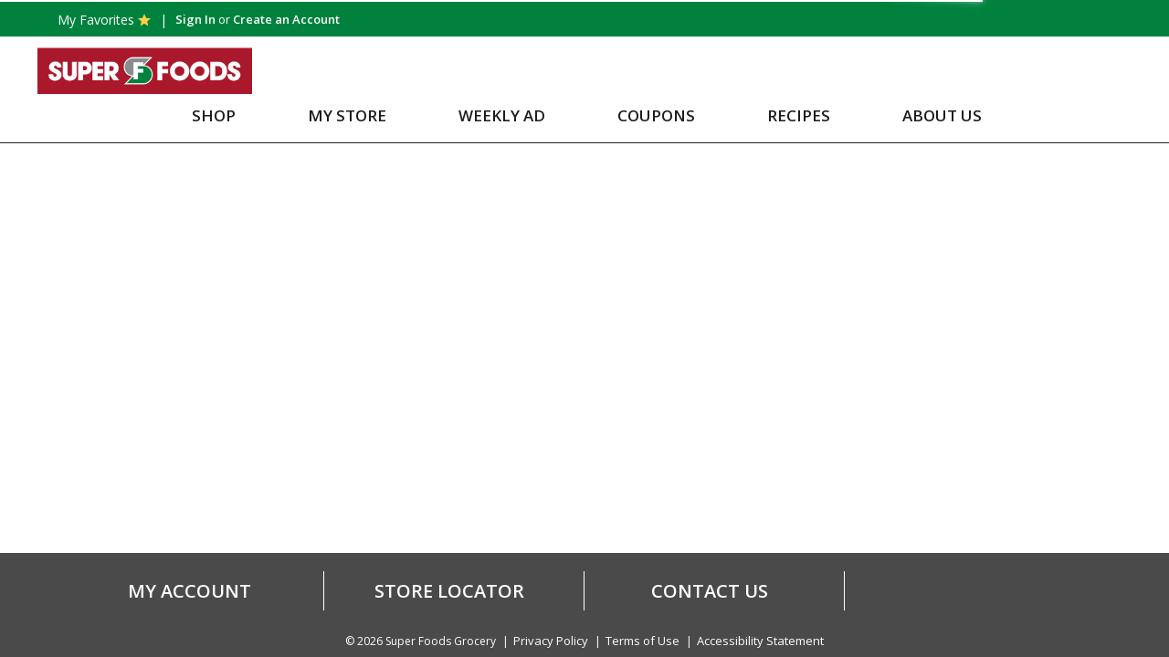

--- FILE ---
content_type: text/css
request_url: https://www.superfoodsgrocery.net/wp-content/themes/fp-wp-l-super-foods-grocery/style.css?ver=1.0.6
body_size: 33
content:
/*
 Theme Name:   Super Foods Grocery
 Description:  Super Foods Grocery Theme provided by Freshop
 Author:       Freshop
 Template:     fp-wp-l
 Version:      1.0.6
 Text Domain:  fp-wp-l-super-foods-grocery

 Freshop WordPress Theme © Freshop, Inc.
*/


--- FILE ---
content_type: text/css
request_url: https://www.superfoodsgrocery.net/wp-content/themes/fp-wp-l-super-foods-grocery/resources/stylesheets/css/screen.css?ver=1.0.6
body_size: 42870
content:
@charset "UTF-8";
/* line 102, ../../../../fp-wp-l/resources/stylesheets/sass/_partials/include/_mixins.scss */
.banner-stamp:before, input[type='checkbox'].cn-checkbox + label.cn-checkbox:before, .main-menu-container:before, .banner-stamp:after, input[type='checkbox'].cn-checkbox + label.cn-checkbox:after, .main-menu-container:after {
  content: " ";
  display: table;
}
/* line 107, ../../../../fp-wp-l/resources/stylesheets/sass/_partials/include/_mixins.scss */
.banner-stamp:after, input[type='checkbox'].cn-checkbox + label.cn-checkbox:after, .main-menu-container:after {
  clear: both;
}

/* line 1, ../../../../fp-wp-l/resources/stylesheets/sass/_partials/include/_utility.scss */
hr.secondary {
  border-bottom: 4px solid #515151;
}

/* line 5, ../../../../fp-wp-l/resources/stylesheets/sass/_partials/include/_utility.scss */
hr.tertiary {
  border-bottom: 1px solid #efede8;
}

/* line 9, ../../../../fp-wp-l/resources/stylesheets/sass/_partials/include/_utility.scss */
.page-sub-title {
  font-family: "Open Sans", sans-serif;
  font-weight: 600;
}

/* line 15, ../../../../fp-wp-l/resources/stylesheets/sass/_partials/include/_utility.scss */
.cn-error {
  display: none;
  padding: 12px 12px 12px 12px;
  margin-bottom: 20px;
  position: relative;
  background: #f2dede;
}

@media (min-width: 768px) {
  /* line 24, ../../../../fp-wp-l/resources/stylesheets/sass/_partials/include/_utility.scss */
  .table-plain-sm {
    display: table;
  }
  /* line 165, ../../../../fp-wp-l/resources/stylesheets/sass/_partials/include/_mixins.scss */
  .table-plain-sm.row:before, .table-plain-sm.row:after {
    display: inherit;
    content: normal;
  }

  /* line 28, ../../../../fp-wp-l/resources/stylesheets/sass/_partials/include/_utility.scss */
  .table-row-sm {
    display: table-row;
  }

  /* line 32, ../../../../fp-wp-l/resources/stylesheets/sass/_partials/include/_utility.scss */
  .table-cell-sm {
    display: table-cell;
    vertical-align: middle;
  }
  /* line 181, ../../../../fp-wp-l/resources/stylesheets/sass/_partials/include/_mixins.scss */
  .table-cell-sm[class*="col-"] {
    float: none !important;
  }
}
@media (min-width: 992px) {
  /* line 38, ../../../../fp-wp-l/resources/stylesheets/sass/_partials/include/_utility.scss */
  .table-plain-md {
    display: table;
  }
  /* line 165, ../../../../fp-wp-l/resources/stylesheets/sass/_partials/include/_mixins.scss */
  .table-plain-md.row:before, .table-plain-md.row:after {
    display: inherit;
    content: normal;
  }

  /* line 42, ../../../../fp-wp-l/resources/stylesheets/sass/_partials/include/_utility.scss */
  .table-row-md {
    display: table-row;
  }

  /* line 46, ../../../../fp-wp-l/resources/stylesheets/sass/_partials/include/_utility.scss */
  .table-cell-md {
    display: table-cell;
    vertical-align: middle;
  }
  /* line 181, ../../../../fp-wp-l/resources/stylesheets/sass/_partials/include/_mixins.scss */
  .table-cell-md[class*="col-"] {
    float: none !important;
  }
}
@media (min-width: 1200px) {
  /* line 52, ../../../../fp-wp-l/resources/stylesheets/sass/_partials/include/_utility.scss */
  .table-plain-lg {
    display: table;
  }
  /* line 165, ../../../../fp-wp-l/resources/stylesheets/sass/_partials/include/_mixins.scss */
  .table-plain-lg.row:before, .table-plain-lg.row:after {
    display: inherit;
    content: normal;
  }

  /* line 56, ../../../../fp-wp-l/resources/stylesheets/sass/_partials/include/_utility.scss */
  .table-row-lg {
    display: table-row;
  }

  /* line 60, ../../../../fp-wp-l/resources/stylesheets/sass/_partials/include/_utility.scss */
  .table-cell-lg {
    display: table-cell;
    vertical-align: middle;
  }
  /* line 181, ../../../../fp-wp-l/resources/stylesheets/sass/_partials/include/_mixins.scss */
  .table-cell-lg[class*="col-"] {
    float: none !important;
  }
}
/*! normalize.css v3.0.2 | MIT License | git.io/normalize */
/* line 9, ../../../../fp-wp-l/resources/stylesheets/sass/vendor/bootstrap/_normalize.scss */
html {
  font-family: sans-serif;
  -ms-text-size-adjust: 100%;
  -webkit-text-size-adjust: 100%;
}

/* line 19, ../../../../fp-wp-l/resources/stylesheets/sass/vendor/bootstrap/_normalize.scss */
body {
  margin: 0;
}

/* line 33, ../../../../fp-wp-l/resources/stylesheets/sass/vendor/bootstrap/_normalize.scss */
article,
aside,
details,
figcaption,
figure,
footer,
header,
hgroup,
main,
menu,
nav,
section,
summary {
  display: block;
}

/* line 54, ../../../../fp-wp-l/resources/stylesheets/sass/vendor/bootstrap/_normalize.scss */
audio,
canvas,
progress,
video {
  display: inline-block;
  vertical-align: baseline;
}

/* line 67, ../../../../fp-wp-l/resources/stylesheets/sass/vendor/bootstrap/_normalize.scss */
audio:not([controls]) {
  display: none;
  height: 0;
}

/* line 77, ../../../../fp-wp-l/resources/stylesheets/sass/vendor/bootstrap/_normalize.scss */
[hidden],
template {
  display: none;
}

/* line 89, ../../../../fp-wp-l/resources/stylesheets/sass/vendor/bootstrap/_normalize.scss */
a {
  background-color: transparent;
}

/* line 97, ../../../../fp-wp-l/resources/stylesheets/sass/vendor/bootstrap/_normalize.scss */
a:active,
a:hover {
  outline: 0;
}

/* line 109, ../../../../fp-wp-l/resources/stylesheets/sass/vendor/bootstrap/_normalize.scss */
abbr[title] {
  border-bottom: 1px dotted;
}

/* line 117, ../../../../fp-wp-l/resources/stylesheets/sass/vendor/bootstrap/_normalize.scss */
b,
strong {
  font-weight: bold;
}

/* line 126, ../../../../fp-wp-l/resources/stylesheets/sass/vendor/bootstrap/_normalize.scss */
dfn {
  font-style: italic;
}

/* line 135, ../../../../fp-wp-l/resources/stylesheets/sass/vendor/bootstrap/_normalize.scss */
h1 {
  font-size: 2em;
  margin: 0.67em 0;
}

/* line 144, ../../../../fp-wp-l/resources/stylesheets/sass/vendor/bootstrap/_normalize.scss */
mark {
  background: #ff0;
  color: #000;
}

/* line 153, ../../../../fp-wp-l/resources/stylesheets/sass/vendor/bootstrap/_normalize.scss */
small {
  font-size: 80%;
}

/* line 161, ../../../../fp-wp-l/resources/stylesheets/sass/vendor/bootstrap/_normalize.scss */
sub,
sup {
  font-size: 75%;
  line-height: 0;
  position: relative;
  vertical-align: baseline;
}

/* line 169, ../../../../fp-wp-l/resources/stylesheets/sass/vendor/bootstrap/_normalize.scss */
sup {
  top: -0.5em;
}

/* line 173, ../../../../fp-wp-l/resources/stylesheets/sass/vendor/bootstrap/_normalize.scss */
sub {
  bottom: -0.25em;
}

/* line 184, ../../../../fp-wp-l/resources/stylesheets/sass/vendor/bootstrap/_normalize.scss */
img {
  border: 0;
}

/* line 192, ../../../../fp-wp-l/resources/stylesheets/sass/vendor/bootstrap/_normalize.scss */
svg:not(:root) {
  overflow: hidden;
}

/* line 203, ../../../../fp-wp-l/resources/stylesheets/sass/vendor/bootstrap/_normalize.scss */
figure {
  margin: 1em 40px;
}

/* line 211, ../../../../fp-wp-l/resources/stylesheets/sass/vendor/bootstrap/_normalize.scss */
hr {
  -moz-box-sizing: content-box;
  box-sizing: content-box;
  height: 0;
}

/* line 221, ../../../../fp-wp-l/resources/stylesheets/sass/vendor/bootstrap/_normalize.scss */
pre {
  overflow: auto;
}

/* line 229, ../../../../fp-wp-l/resources/stylesheets/sass/vendor/bootstrap/_normalize.scss */
code,
kbd,
pre,
samp {
  font-family: monospace, monospace;
  font-size: 1em;
}

/* line 252, ../../../../fp-wp-l/resources/stylesheets/sass/vendor/bootstrap/_normalize.scss */
button,
input,
optgroup,
select,
textarea {
  color: inherit;
  font: inherit;
  margin: 0;
}

/* line 266, ../../../../fp-wp-l/resources/stylesheets/sass/vendor/bootstrap/_normalize.scss */
button {
  overflow: visible;
}

/* line 277, ../../../../fp-wp-l/resources/stylesheets/sass/vendor/bootstrap/_normalize.scss */
button,
select {
  text-transform: none;
}

/* line 290, ../../../../fp-wp-l/resources/stylesheets/sass/vendor/bootstrap/_normalize.scss */
button,
html input[type="button"],
input[type="reset"],
input[type="submit"] {
  -webkit-appearance: button;
  cursor: pointer;
}

/* line 302, ../../../../fp-wp-l/resources/stylesheets/sass/vendor/bootstrap/_normalize.scss */
button[disabled],
html input[disabled] {
  cursor: default;
}

/* line 311, ../../../../fp-wp-l/resources/stylesheets/sass/vendor/bootstrap/_normalize.scss */
button::-moz-focus-inner,
input::-moz-focus-inner {
  border: 0;
  padding: 0;
}

/* line 322, ../../../../fp-wp-l/resources/stylesheets/sass/vendor/bootstrap/_normalize.scss */
input {
  line-height: normal;
}

/* line 334, ../../../../fp-wp-l/resources/stylesheets/sass/vendor/bootstrap/_normalize.scss */
input[type="checkbox"],
input[type="radio"] {
  box-sizing: border-box;
  padding: 0;
}

/* line 346, ../../../../fp-wp-l/resources/stylesheets/sass/vendor/bootstrap/_normalize.scss */
input[type="number"]::-webkit-inner-spin-button,
input[type="number"]::-webkit-outer-spin-button {
  height: auto;
}

/* line 357, ../../../../fp-wp-l/resources/stylesheets/sass/vendor/bootstrap/_normalize.scss */
input[type="search"] {
  -webkit-appearance: textfield;
  -moz-box-sizing: content-box;
  -webkit-box-sizing: content-box;
  box-sizing: content-box;
}

/* line 370, ../../../../fp-wp-l/resources/stylesheets/sass/vendor/bootstrap/_normalize.scss */
input[type="search"]::-webkit-search-cancel-button,
input[type="search"]::-webkit-search-decoration {
  -webkit-appearance: none;
}

/* line 379, ../../../../fp-wp-l/resources/stylesheets/sass/vendor/bootstrap/_normalize.scss */
fieldset {
  border: 1px solid #c0c0c0;
  margin: 0 2px;
  padding: 0.35em 0.625em 0.75em;
}

/* line 390, ../../../../fp-wp-l/resources/stylesheets/sass/vendor/bootstrap/_normalize.scss */
legend {
  border: 0;
  padding: 0;
}

/* line 399, ../../../../fp-wp-l/resources/stylesheets/sass/vendor/bootstrap/_normalize.scss */
textarea {
  overflow: auto;
}

/* line 408, ../../../../fp-wp-l/resources/stylesheets/sass/vendor/bootstrap/_normalize.scss */
optgroup {
  font-weight: bold;
}

/* line 419, ../../../../fp-wp-l/resources/stylesheets/sass/vendor/bootstrap/_normalize.scss */
table {
  border-collapse: collapse;
  border-spacing: 0;
}

/* line 424, ../../../../fp-wp-l/resources/stylesheets/sass/vendor/bootstrap/_normalize.scss */
td,
th {
  padding: 0;
}

/*! Source: https://github.com/h5bp/html5-boilerplate/blob/master/src/css/main.css */
@media print {
  /* line 9, ../../../../fp-wp-l/resources/stylesheets/sass/vendor/bootstrap/_print.scss */
  *,
  *:before,
  *:after {
    background: transparent !important;
    color: #000 !important;
    box-shadow: none !important;
    text-shadow: none !important;
  }

  /* line 18, ../../../../fp-wp-l/resources/stylesheets/sass/vendor/bootstrap/_print.scss */
  a,
  a:visited {
    text-decoration: underline;
  }

  /* line 23, ../../../../fp-wp-l/resources/stylesheets/sass/vendor/bootstrap/_print.scss */
  a[href]:after {
    content: " (" attr(href) ")";
  }

  /* line 27, ../../../../fp-wp-l/resources/stylesheets/sass/vendor/bootstrap/_print.scss */
  abbr[title]:after {
    content: " (" attr(title) ")";
  }

  /* line 33, ../../../../fp-wp-l/resources/stylesheets/sass/vendor/bootstrap/_print.scss */
  a[href^="#"]:after,
  a[href^="javascript:"]:after {
    content: "";
  }

  /* line 38, ../../../../fp-wp-l/resources/stylesheets/sass/vendor/bootstrap/_print.scss */
  pre,
  blockquote {
    border: 1px solid #999;
    page-break-inside: avoid;
  }

  /* line 44, ../../../../fp-wp-l/resources/stylesheets/sass/vendor/bootstrap/_print.scss */
  thead {
    display: table-header-group;
  }

  /* line 48, ../../../../fp-wp-l/resources/stylesheets/sass/vendor/bootstrap/_print.scss */
  tr,
  img {
    page-break-inside: avoid;
  }

  /* line 53, ../../../../fp-wp-l/resources/stylesheets/sass/vendor/bootstrap/_print.scss */
  img {
    max-width: 100% !important;
  }

  /* line 57, ../../../../fp-wp-l/resources/stylesheets/sass/vendor/bootstrap/_print.scss */
  p,
  h2,
  h3 {
    orphans: 3;
    widows: 3;
  }

  /* line 64, ../../../../fp-wp-l/resources/stylesheets/sass/vendor/bootstrap/_print.scss */
  h2,
  h3 {
    page-break-after: avoid;
  }

  /* line 73, ../../../../fp-wp-l/resources/stylesheets/sass/vendor/bootstrap/_print.scss */
  select {
    background: #fff !important;
  }

  /* line 78, ../../../../fp-wp-l/resources/stylesheets/sass/vendor/bootstrap/_print.scss */
  .navbar {
    display: none;
  }

  /* line 83, ../../../../fp-wp-l/resources/stylesheets/sass/vendor/bootstrap/_print.scss */
  .btn > .caret,
  .dropup > .btn > .caret {
    border-top-color: #000 !important;
  }

  /* line 87, ../../../../fp-wp-l/resources/stylesheets/sass/vendor/bootstrap/_print.scss */
  .label {
    border: 1px solid #000;
  }

  /* line 91, ../../../../fp-wp-l/resources/stylesheets/sass/vendor/bootstrap/_print.scss */
  .table {
    border-collapse: collapse !important;
  }
  /* line 94, ../../../../fp-wp-l/resources/stylesheets/sass/vendor/bootstrap/_print.scss */
  .table td,
  .table th {
    background-color: #fff !important;
  }

  /* line 100, ../../../../fp-wp-l/resources/stylesheets/sass/vendor/bootstrap/_print.scss */
  .table-bordered th,
  .table-bordered td {
    border: 1px solid #ddd !important;
  }
}
@font-face {
  font-family: 'Glyphicons Halflings';
  src: url("../../vendor/bootstrap/fonts/glyphicons-halflings-regular.eot");
  src: url("../../vendor/bootstrap/fonts/glyphicons-halflings-regular.eot?#iefix") format("embedded-opentype"), url("../../vendor/bootstrap/fonts/glyphicons-halflings-regular.woff") format("woff"), url("../../vendor/bootstrap/fonts/glyphicons-halflings-regular.ttf") format("truetype"), url("../../vendor/bootstrap/fonts/glyphicons-halflings-regular.svg#glyphicons_halflingsregular") format("svg");
}
/* line 22, ../../../../fp-wp-l/resources/stylesheets/sass/vendor/bootstrap/_glyphicons.scss */
.glyphicon {
  position: relative;
  top: 1px;
  display: inline-block;
  font-family: 'Glyphicons Halflings';
  font-style: normal;
  font-weight: normal;
  line-height: 1;
  -webkit-font-smoothing: antialiased;
  -moz-osx-font-smoothing: grayscale;
}

/* line 35, ../../../../fp-wp-l/resources/stylesheets/sass/vendor/bootstrap/_glyphicons.scss */
.glyphicon-asterisk:before {
  content: "\2a";
}

/* line 36, ../../../../fp-wp-l/resources/stylesheets/sass/vendor/bootstrap/_glyphicons.scss */
.glyphicon-plus:before {
  content: "\2b";
}

/* line 38, ../../../../fp-wp-l/resources/stylesheets/sass/vendor/bootstrap/_glyphicons.scss */
.glyphicon-euro:before,
.glyphicon-eur:before {
  content: "\20ac";
}

/* line 39, ../../../../fp-wp-l/resources/stylesheets/sass/vendor/bootstrap/_glyphicons.scss */
.glyphicon-minus:before {
  content: "\2212";
}

/* line 40, ../../../../fp-wp-l/resources/stylesheets/sass/vendor/bootstrap/_glyphicons.scss */
.glyphicon-cloud:before {
  content: "\2601";
}

/* line 41, ../../../../fp-wp-l/resources/stylesheets/sass/vendor/bootstrap/_glyphicons.scss */
.glyphicon-envelope:before {
  content: "\2709";
}

/* line 42, ../../../../fp-wp-l/resources/stylesheets/sass/vendor/bootstrap/_glyphicons.scss */
.glyphicon-pencil:before {
  content: "\270f";
}

/* line 43, ../../../../fp-wp-l/resources/stylesheets/sass/vendor/bootstrap/_glyphicons.scss */
.glyphicon-glass:before {
  content: "\e001";
}

/* line 44, ../../../../fp-wp-l/resources/stylesheets/sass/vendor/bootstrap/_glyphicons.scss */
.glyphicon-music:before {
  content: "\e002";
}

/* line 45, ../../../../fp-wp-l/resources/stylesheets/sass/vendor/bootstrap/_glyphicons.scss */
.glyphicon-search:before {
  content: "\e003";
}

/* line 46, ../../../../fp-wp-l/resources/stylesheets/sass/vendor/bootstrap/_glyphicons.scss */
.glyphicon-heart:before {
  content: "\e005";
}

/* line 47, ../../../../fp-wp-l/resources/stylesheets/sass/vendor/bootstrap/_glyphicons.scss */
.glyphicon-star:before {
  content: "\e006";
}

/* line 48, ../../../../fp-wp-l/resources/stylesheets/sass/vendor/bootstrap/_glyphicons.scss */
.glyphicon-star-empty:before {
  content: "\e007";
}

/* line 49, ../../../../fp-wp-l/resources/stylesheets/sass/vendor/bootstrap/_glyphicons.scss */
.glyphicon-user:before {
  content: "\e008";
}

/* line 50, ../../../../fp-wp-l/resources/stylesheets/sass/vendor/bootstrap/_glyphicons.scss */
.glyphicon-film:before {
  content: "\e009";
}

/* line 51, ../../../../fp-wp-l/resources/stylesheets/sass/vendor/bootstrap/_glyphicons.scss */
.glyphicon-th-large:before {
  content: "\e010";
}

/* line 52, ../../../../fp-wp-l/resources/stylesheets/sass/vendor/bootstrap/_glyphicons.scss */
.glyphicon-th:before {
  content: "\e011";
}

/* line 53, ../../../../fp-wp-l/resources/stylesheets/sass/vendor/bootstrap/_glyphicons.scss */
.glyphicon-th-list:before {
  content: "\e012";
}

/* line 54, ../../../../fp-wp-l/resources/stylesheets/sass/vendor/bootstrap/_glyphicons.scss */
.glyphicon-ok:before {
  content: "\e013";
}

/* line 55, ../../../../fp-wp-l/resources/stylesheets/sass/vendor/bootstrap/_glyphicons.scss */
.glyphicon-remove:before {
  content: "\e014";
}

/* line 56, ../../../../fp-wp-l/resources/stylesheets/sass/vendor/bootstrap/_glyphicons.scss */
.glyphicon-zoom-in:before {
  content: "\e015";
}

/* line 57, ../../../../fp-wp-l/resources/stylesheets/sass/vendor/bootstrap/_glyphicons.scss */
.glyphicon-zoom-out:before {
  content: "\e016";
}

/* line 58, ../../../../fp-wp-l/resources/stylesheets/sass/vendor/bootstrap/_glyphicons.scss */
.glyphicon-off:before {
  content: "\e017";
}

/* line 59, ../../../../fp-wp-l/resources/stylesheets/sass/vendor/bootstrap/_glyphicons.scss */
.glyphicon-signal:before {
  content: "\e018";
}

/* line 60, ../../../../fp-wp-l/resources/stylesheets/sass/vendor/bootstrap/_glyphicons.scss */
.glyphicon-cog:before {
  content: "\e019";
}

/* line 61, ../../../../fp-wp-l/resources/stylesheets/sass/vendor/bootstrap/_glyphicons.scss */
.glyphicon-trash:before {
  content: "\e020";
}

/* line 62, ../../../../fp-wp-l/resources/stylesheets/sass/vendor/bootstrap/_glyphicons.scss */
.glyphicon-home:before {
  content: "\e021";
}

/* line 63, ../../../../fp-wp-l/resources/stylesheets/sass/vendor/bootstrap/_glyphicons.scss */
.glyphicon-file:before {
  content: "\e022";
}

/* line 64, ../../../../fp-wp-l/resources/stylesheets/sass/vendor/bootstrap/_glyphicons.scss */
.glyphicon-time:before {
  content: "\e023";
}

/* line 65, ../../../../fp-wp-l/resources/stylesheets/sass/vendor/bootstrap/_glyphicons.scss */
.glyphicon-road:before {
  content: "\e024";
}

/* line 66, ../../../../fp-wp-l/resources/stylesheets/sass/vendor/bootstrap/_glyphicons.scss */
.glyphicon-download-alt:before {
  content: "\e025";
}

/* line 67, ../../../../fp-wp-l/resources/stylesheets/sass/vendor/bootstrap/_glyphicons.scss */
.glyphicon-download:before {
  content: "\e026";
}

/* line 68, ../../../../fp-wp-l/resources/stylesheets/sass/vendor/bootstrap/_glyphicons.scss */
.glyphicon-upload:before {
  content: "\e027";
}

/* line 69, ../../../../fp-wp-l/resources/stylesheets/sass/vendor/bootstrap/_glyphicons.scss */
.glyphicon-inbox:before {
  content: "\e028";
}

/* line 70, ../../../../fp-wp-l/resources/stylesheets/sass/vendor/bootstrap/_glyphicons.scss */
.glyphicon-play-circle:before {
  content: "\e029";
}

/* line 71, ../../../../fp-wp-l/resources/stylesheets/sass/vendor/bootstrap/_glyphicons.scss */
.glyphicon-repeat:before {
  content: "\e030";
}

/* line 72, ../../../../fp-wp-l/resources/stylesheets/sass/vendor/bootstrap/_glyphicons.scss */
.glyphicon-refresh:before {
  content: "\e031";
}

/* line 73, ../../../../fp-wp-l/resources/stylesheets/sass/vendor/bootstrap/_glyphicons.scss */
.glyphicon-list-alt:before {
  content: "\e032";
}

/* line 74, ../../../../fp-wp-l/resources/stylesheets/sass/vendor/bootstrap/_glyphicons.scss */
.glyphicon-lock:before {
  content: "\e033";
}

/* line 75, ../../../../fp-wp-l/resources/stylesheets/sass/vendor/bootstrap/_glyphicons.scss */
.glyphicon-flag:before {
  content: "\e034";
}

/* line 76, ../../../../fp-wp-l/resources/stylesheets/sass/vendor/bootstrap/_glyphicons.scss */
.glyphicon-headphones:before {
  content: "\e035";
}

/* line 77, ../../../../fp-wp-l/resources/stylesheets/sass/vendor/bootstrap/_glyphicons.scss */
.glyphicon-volume-off:before {
  content: "\e036";
}

/* line 78, ../../../../fp-wp-l/resources/stylesheets/sass/vendor/bootstrap/_glyphicons.scss */
.glyphicon-volume-down:before {
  content: "\e037";
}

/* line 79, ../../../../fp-wp-l/resources/stylesheets/sass/vendor/bootstrap/_glyphicons.scss */
.glyphicon-volume-up:before {
  content: "\e038";
}

/* line 80, ../../../../fp-wp-l/resources/stylesheets/sass/vendor/bootstrap/_glyphicons.scss */
.glyphicon-qrcode:before {
  content: "\e039";
}

/* line 81, ../../../../fp-wp-l/resources/stylesheets/sass/vendor/bootstrap/_glyphicons.scss */
.glyphicon-barcode:before {
  content: "\e040";
}

/* line 82, ../../../../fp-wp-l/resources/stylesheets/sass/vendor/bootstrap/_glyphicons.scss */
.glyphicon-tag:before {
  content: "\e041";
}

/* line 83, ../../../../fp-wp-l/resources/stylesheets/sass/vendor/bootstrap/_glyphicons.scss */
.glyphicon-tags:before {
  content: "\e042";
}

/* line 84, ../../../../fp-wp-l/resources/stylesheets/sass/vendor/bootstrap/_glyphicons.scss */
.glyphicon-book:before {
  content: "\e043";
}

/* line 85, ../../../../fp-wp-l/resources/stylesheets/sass/vendor/bootstrap/_glyphicons.scss */
.glyphicon-bookmark:before {
  content: "\e044";
}

/* line 86, ../../../../fp-wp-l/resources/stylesheets/sass/vendor/bootstrap/_glyphicons.scss */
.glyphicon-print:before {
  content: "\e045";
}

/* line 87, ../../../../fp-wp-l/resources/stylesheets/sass/vendor/bootstrap/_glyphicons.scss */
.glyphicon-camera:before {
  content: "\e046";
}

/* line 88, ../../../../fp-wp-l/resources/stylesheets/sass/vendor/bootstrap/_glyphicons.scss */
.glyphicon-font:before {
  content: "\e047";
}

/* line 89, ../../../../fp-wp-l/resources/stylesheets/sass/vendor/bootstrap/_glyphicons.scss */
.glyphicon-bold:before {
  content: "\e048";
}

/* line 90, ../../../../fp-wp-l/resources/stylesheets/sass/vendor/bootstrap/_glyphicons.scss */
.glyphicon-italic:before {
  content: "\e049";
}

/* line 91, ../../../../fp-wp-l/resources/stylesheets/sass/vendor/bootstrap/_glyphicons.scss */
.glyphicon-text-height:before {
  content: "\e050";
}

/* line 92, ../../../../fp-wp-l/resources/stylesheets/sass/vendor/bootstrap/_glyphicons.scss */
.glyphicon-text-width:before {
  content: "\e051";
}

/* line 93, ../../../../fp-wp-l/resources/stylesheets/sass/vendor/bootstrap/_glyphicons.scss */
.glyphicon-align-left:before {
  content: "\e052";
}

/* line 94, ../../../../fp-wp-l/resources/stylesheets/sass/vendor/bootstrap/_glyphicons.scss */
.glyphicon-align-center:before {
  content: "\e053";
}

/* line 95, ../../../../fp-wp-l/resources/stylesheets/sass/vendor/bootstrap/_glyphicons.scss */
.glyphicon-align-right:before {
  content: "\e054";
}

/* line 96, ../../../../fp-wp-l/resources/stylesheets/sass/vendor/bootstrap/_glyphicons.scss */
.glyphicon-align-justify:before {
  content: "\e055";
}

/* line 97, ../../../../fp-wp-l/resources/stylesheets/sass/vendor/bootstrap/_glyphicons.scss */
.glyphicon-list:before {
  content: "\e056";
}

/* line 98, ../../../../fp-wp-l/resources/stylesheets/sass/vendor/bootstrap/_glyphicons.scss */
.glyphicon-indent-left:before {
  content: "\e057";
}

/* line 99, ../../../../fp-wp-l/resources/stylesheets/sass/vendor/bootstrap/_glyphicons.scss */
.glyphicon-indent-right:before {
  content: "\e058";
}

/* line 100, ../../../../fp-wp-l/resources/stylesheets/sass/vendor/bootstrap/_glyphicons.scss */
.glyphicon-facetime-video:before {
  content: "\e059";
}

/* line 101, ../../../../fp-wp-l/resources/stylesheets/sass/vendor/bootstrap/_glyphicons.scss */
.glyphicon-picture:before {
  content: "\e060";
}

/* line 102, ../../../../fp-wp-l/resources/stylesheets/sass/vendor/bootstrap/_glyphicons.scss */
.glyphicon-map-marker:before {
  content: "\e062";
}

/* line 103, ../../../../fp-wp-l/resources/stylesheets/sass/vendor/bootstrap/_glyphicons.scss */
.glyphicon-adjust:before {
  content: "\e063";
}

/* line 104, ../../../../fp-wp-l/resources/stylesheets/sass/vendor/bootstrap/_glyphicons.scss */
.glyphicon-tint:before {
  content: "\e064";
}

/* line 105, ../../../../fp-wp-l/resources/stylesheets/sass/vendor/bootstrap/_glyphicons.scss */
.glyphicon-edit:before {
  content: "\e065";
}

/* line 106, ../../../../fp-wp-l/resources/stylesheets/sass/vendor/bootstrap/_glyphicons.scss */
.glyphicon-share:before {
  content: "\e066";
}

/* line 107, ../../../../fp-wp-l/resources/stylesheets/sass/vendor/bootstrap/_glyphicons.scss */
.glyphicon-check:before {
  content: "\e067";
}

/* line 108, ../../../../fp-wp-l/resources/stylesheets/sass/vendor/bootstrap/_glyphicons.scss */
.glyphicon-move:before {
  content: "\e068";
}

/* line 109, ../../../../fp-wp-l/resources/stylesheets/sass/vendor/bootstrap/_glyphicons.scss */
.glyphicon-step-backward:before {
  content: "\e069";
}

/* line 110, ../../../../fp-wp-l/resources/stylesheets/sass/vendor/bootstrap/_glyphicons.scss */
.glyphicon-fast-backward:before {
  content: "\e070";
}

/* line 111, ../../../../fp-wp-l/resources/stylesheets/sass/vendor/bootstrap/_glyphicons.scss */
.glyphicon-backward:before {
  content: "\e071";
}

/* line 112, ../../../../fp-wp-l/resources/stylesheets/sass/vendor/bootstrap/_glyphicons.scss */
.glyphicon-play:before {
  content: "\e072";
}

/* line 113, ../../../../fp-wp-l/resources/stylesheets/sass/vendor/bootstrap/_glyphicons.scss */
.glyphicon-pause:before {
  content: "\e073";
}

/* line 114, ../../../../fp-wp-l/resources/stylesheets/sass/vendor/bootstrap/_glyphicons.scss */
.glyphicon-stop:before {
  content: "\e074";
}

/* line 115, ../../../../fp-wp-l/resources/stylesheets/sass/vendor/bootstrap/_glyphicons.scss */
.glyphicon-forward:before {
  content: "\e075";
}

/* line 116, ../../../../fp-wp-l/resources/stylesheets/sass/vendor/bootstrap/_glyphicons.scss */
.glyphicon-fast-forward:before {
  content: "\e076";
}

/* line 117, ../../../../fp-wp-l/resources/stylesheets/sass/vendor/bootstrap/_glyphicons.scss */
.glyphicon-step-forward:before {
  content: "\e077";
}

/* line 118, ../../../../fp-wp-l/resources/stylesheets/sass/vendor/bootstrap/_glyphicons.scss */
.glyphicon-eject:before {
  content: "\e078";
}

/* line 119, ../../../../fp-wp-l/resources/stylesheets/sass/vendor/bootstrap/_glyphicons.scss */
.glyphicon-chevron-left:before {
  content: "\e079";
}

/* line 120, ../../../../fp-wp-l/resources/stylesheets/sass/vendor/bootstrap/_glyphicons.scss */
.glyphicon-chevron-right:before {
  content: "\e080";
}

/* line 121, ../../../../fp-wp-l/resources/stylesheets/sass/vendor/bootstrap/_glyphicons.scss */
.glyphicon-plus-sign:before {
  content: "\e081";
}

/* line 122, ../../../../fp-wp-l/resources/stylesheets/sass/vendor/bootstrap/_glyphicons.scss */
.glyphicon-minus-sign:before {
  content: "\e082";
}

/* line 123, ../../../../fp-wp-l/resources/stylesheets/sass/vendor/bootstrap/_glyphicons.scss */
.glyphicon-remove-sign:before {
  content: "\e083";
}

/* line 124, ../../../../fp-wp-l/resources/stylesheets/sass/vendor/bootstrap/_glyphicons.scss */
.glyphicon-ok-sign:before {
  content: "\e084";
}

/* line 125, ../../../../fp-wp-l/resources/stylesheets/sass/vendor/bootstrap/_glyphicons.scss */
.glyphicon-question-sign:before {
  content: "\e085";
}

/* line 126, ../../../../fp-wp-l/resources/stylesheets/sass/vendor/bootstrap/_glyphicons.scss */
.glyphicon-info-sign:before {
  content: "\e086";
}

/* line 127, ../../../../fp-wp-l/resources/stylesheets/sass/vendor/bootstrap/_glyphicons.scss */
.glyphicon-screenshot:before {
  content: "\e087";
}

/* line 128, ../../../../fp-wp-l/resources/stylesheets/sass/vendor/bootstrap/_glyphicons.scss */
.glyphicon-remove-circle:before {
  content: "\e088";
}

/* line 129, ../../../../fp-wp-l/resources/stylesheets/sass/vendor/bootstrap/_glyphicons.scss */
.glyphicon-ok-circle:before {
  content: "\e089";
}

/* line 130, ../../../../fp-wp-l/resources/stylesheets/sass/vendor/bootstrap/_glyphicons.scss */
.glyphicon-ban-circle:before {
  content: "\e090";
}

/* line 131, ../../../../fp-wp-l/resources/stylesheets/sass/vendor/bootstrap/_glyphicons.scss */
.glyphicon-arrow-left:before {
  content: "\e091";
}

/* line 132, ../../../../fp-wp-l/resources/stylesheets/sass/vendor/bootstrap/_glyphicons.scss */
.glyphicon-arrow-right:before {
  content: "\e092";
}

/* line 133, ../../../../fp-wp-l/resources/stylesheets/sass/vendor/bootstrap/_glyphicons.scss */
.glyphicon-arrow-up:before {
  content: "\e093";
}

/* line 134, ../../../../fp-wp-l/resources/stylesheets/sass/vendor/bootstrap/_glyphicons.scss */
.glyphicon-arrow-down:before {
  content: "\e094";
}

/* line 135, ../../../../fp-wp-l/resources/stylesheets/sass/vendor/bootstrap/_glyphicons.scss */
.glyphicon-share-alt:before {
  content: "\e095";
}

/* line 136, ../../../../fp-wp-l/resources/stylesheets/sass/vendor/bootstrap/_glyphicons.scss */
.glyphicon-resize-full:before {
  content: "\e096";
}

/* line 137, ../../../../fp-wp-l/resources/stylesheets/sass/vendor/bootstrap/_glyphicons.scss */
.glyphicon-resize-small:before {
  content: "\e097";
}

/* line 138, ../../../../fp-wp-l/resources/stylesheets/sass/vendor/bootstrap/_glyphicons.scss */
.glyphicon-exclamation-sign:before {
  content: "\e101";
}

/* line 139, ../../../../fp-wp-l/resources/stylesheets/sass/vendor/bootstrap/_glyphicons.scss */
.glyphicon-gift:before {
  content: "\e102";
}

/* line 140, ../../../../fp-wp-l/resources/stylesheets/sass/vendor/bootstrap/_glyphicons.scss */
.glyphicon-leaf:before {
  content: "\e103";
}

/* line 141, ../../../../fp-wp-l/resources/stylesheets/sass/vendor/bootstrap/_glyphicons.scss */
.glyphicon-fire:before {
  content: "\e104";
}

/* line 142, ../../../../fp-wp-l/resources/stylesheets/sass/vendor/bootstrap/_glyphicons.scss */
.glyphicon-eye-open:before {
  content: "\e105";
}

/* line 143, ../../../../fp-wp-l/resources/stylesheets/sass/vendor/bootstrap/_glyphicons.scss */
.glyphicon-eye-close:before {
  content: "\e106";
}

/* line 144, ../../../../fp-wp-l/resources/stylesheets/sass/vendor/bootstrap/_glyphicons.scss */
.glyphicon-warning-sign:before {
  content: "\e107";
}

/* line 145, ../../../../fp-wp-l/resources/stylesheets/sass/vendor/bootstrap/_glyphicons.scss */
.glyphicon-plane:before {
  content: "\e108";
}

/* line 146, ../../../../fp-wp-l/resources/stylesheets/sass/vendor/bootstrap/_glyphicons.scss */
.glyphicon-calendar:before {
  content: "\e109";
}

/* line 147, ../../../../fp-wp-l/resources/stylesheets/sass/vendor/bootstrap/_glyphicons.scss */
.glyphicon-random:before {
  content: "\e110";
}

/* line 148, ../../../../fp-wp-l/resources/stylesheets/sass/vendor/bootstrap/_glyphicons.scss */
.glyphicon-comment:before {
  content: "\e111";
}

/* line 149, ../../../../fp-wp-l/resources/stylesheets/sass/vendor/bootstrap/_glyphicons.scss */
.glyphicon-magnet:before {
  content: "\e112";
}

/* line 150, ../../../../fp-wp-l/resources/stylesheets/sass/vendor/bootstrap/_glyphicons.scss */
.glyphicon-chevron-up:before {
  content: "\e113";
}

/* line 151, ../../../../fp-wp-l/resources/stylesheets/sass/vendor/bootstrap/_glyphicons.scss */
.glyphicon-chevron-down:before {
  content: "\e114";
}

/* line 152, ../../../../fp-wp-l/resources/stylesheets/sass/vendor/bootstrap/_glyphicons.scss */
.glyphicon-retweet:before {
  content: "\e115";
}

/* line 153, ../../../../fp-wp-l/resources/stylesheets/sass/vendor/bootstrap/_glyphicons.scss */
.glyphicon-shopping-cart:before {
  content: "\e116";
}

/* line 154, ../../../../fp-wp-l/resources/stylesheets/sass/vendor/bootstrap/_glyphicons.scss */
.glyphicon-folder-close:before {
  content: "\e117";
}

/* line 155, ../../../../fp-wp-l/resources/stylesheets/sass/vendor/bootstrap/_glyphicons.scss */
.glyphicon-folder-open:before {
  content: "\e118";
}

/* line 156, ../../../../fp-wp-l/resources/stylesheets/sass/vendor/bootstrap/_glyphicons.scss */
.glyphicon-resize-vertical:before {
  content: "\e119";
}

/* line 157, ../../../../fp-wp-l/resources/stylesheets/sass/vendor/bootstrap/_glyphicons.scss */
.glyphicon-resize-horizontal:before {
  content: "\e120";
}

/* line 158, ../../../../fp-wp-l/resources/stylesheets/sass/vendor/bootstrap/_glyphicons.scss */
.glyphicon-hdd:before {
  content: "\e121";
}

/* line 159, ../../../../fp-wp-l/resources/stylesheets/sass/vendor/bootstrap/_glyphicons.scss */
.glyphicon-bullhorn:before {
  content: "\e122";
}

/* line 160, ../../../../fp-wp-l/resources/stylesheets/sass/vendor/bootstrap/_glyphicons.scss */
.glyphicon-bell:before {
  content: "\e123";
}

/* line 161, ../../../../fp-wp-l/resources/stylesheets/sass/vendor/bootstrap/_glyphicons.scss */
.glyphicon-certificate:before {
  content: "\e124";
}

/* line 162, ../../../../fp-wp-l/resources/stylesheets/sass/vendor/bootstrap/_glyphicons.scss */
.glyphicon-thumbs-up:before {
  content: "\e125";
}

/* line 163, ../../../../fp-wp-l/resources/stylesheets/sass/vendor/bootstrap/_glyphicons.scss */
.glyphicon-thumbs-down:before {
  content: "\e126";
}

/* line 164, ../../../../fp-wp-l/resources/stylesheets/sass/vendor/bootstrap/_glyphicons.scss */
.glyphicon-hand-right:before {
  content: "\e127";
}

/* line 165, ../../../../fp-wp-l/resources/stylesheets/sass/vendor/bootstrap/_glyphicons.scss */
.glyphicon-hand-left:before {
  content: "\e128";
}

/* line 166, ../../../../fp-wp-l/resources/stylesheets/sass/vendor/bootstrap/_glyphicons.scss */
.glyphicon-hand-up:before {
  content: "\e129";
}

/* line 167, ../../../../fp-wp-l/resources/stylesheets/sass/vendor/bootstrap/_glyphicons.scss */
.glyphicon-hand-down:before {
  content: "\e130";
}

/* line 168, ../../../../fp-wp-l/resources/stylesheets/sass/vendor/bootstrap/_glyphicons.scss */
.glyphicon-circle-arrow-right:before {
  content: "\e131";
}

/* line 169, ../../../../fp-wp-l/resources/stylesheets/sass/vendor/bootstrap/_glyphicons.scss */
.glyphicon-circle-arrow-left:before {
  content: "\e132";
}

/* line 170, ../../../../fp-wp-l/resources/stylesheets/sass/vendor/bootstrap/_glyphicons.scss */
.glyphicon-circle-arrow-up:before {
  content: "\e133";
}

/* line 171, ../../../../fp-wp-l/resources/stylesheets/sass/vendor/bootstrap/_glyphicons.scss */
.glyphicon-circle-arrow-down:before {
  content: "\e134";
}

/* line 172, ../../../../fp-wp-l/resources/stylesheets/sass/vendor/bootstrap/_glyphicons.scss */
.glyphicon-globe:before {
  content: "\e135";
}

/* line 173, ../../../../fp-wp-l/resources/stylesheets/sass/vendor/bootstrap/_glyphicons.scss */
.glyphicon-wrench:before {
  content: "\e136";
}

/* line 174, ../../../../fp-wp-l/resources/stylesheets/sass/vendor/bootstrap/_glyphicons.scss */
.glyphicon-tasks:before {
  content: "\e137";
}

/* line 175, ../../../../fp-wp-l/resources/stylesheets/sass/vendor/bootstrap/_glyphicons.scss */
.glyphicon-filter:before {
  content: "\e138";
}

/* line 176, ../../../../fp-wp-l/resources/stylesheets/sass/vendor/bootstrap/_glyphicons.scss */
.glyphicon-briefcase:before {
  content: "\e139";
}

/* line 177, ../../../../fp-wp-l/resources/stylesheets/sass/vendor/bootstrap/_glyphicons.scss */
.glyphicon-fullscreen:before {
  content: "\e140";
}

/* line 178, ../../../../fp-wp-l/resources/stylesheets/sass/vendor/bootstrap/_glyphicons.scss */
.glyphicon-dashboard:before {
  content: "\e141";
}

/* line 179, ../../../../fp-wp-l/resources/stylesheets/sass/vendor/bootstrap/_glyphicons.scss */
.glyphicon-paperclip:before {
  content: "\e142";
}

/* line 180, ../../../../fp-wp-l/resources/stylesheets/sass/vendor/bootstrap/_glyphicons.scss */
.glyphicon-heart-empty:before {
  content: "\e143";
}

/* line 181, ../../../../fp-wp-l/resources/stylesheets/sass/vendor/bootstrap/_glyphicons.scss */
.glyphicon-link:before {
  content: "\e144";
}

/* line 182, ../../../../fp-wp-l/resources/stylesheets/sass/vendor/bootstrap/_glyphicons.scss */
.glyphicon-phone:before {
  content: "\e145";
}

/* line 183, ../../../../fp-wp-l/resources/stylesheets/sass/vendor/bootstrap/_glyphicons.scss */
.glyphicon-pushpin:before {
  content: "\e146";
}

/* line 184, ../../../../fp-wp-l/resources/stylesheets/sass/vendor/bootstrap/_glyphicons.scss */
.glyphicon-usd:before {
  content: "\e148";
}

/* line 185, ../../../../fp-wp-l/resources/stylesheets/sass/vendor/bootstrap/_glyphicons.scss */
.glyphicon-gbp:before {
  content: "\e149";
}

/* line 186, ../../../../fp-wp-l/resources/stylesheets/sass/vendor/bootstrap/_glyphicons.scss */
.glyphicon-sort:before {
  content: "\e150";
}

/* line 187, ../../../../fp-wp-l/resources/stylesheets/sass/vendor/bootstrap/_glyphicons.scss */
.glyphicon-sort-by-alphabet:before {
  content: "\e151";
}

/* line 188, ../../../../fp-wp-l/resources/stylesheets/sass/vendor/bootstrap/_glyphicons.scss */
.glyphicon-sort-by-alphabet-alt:before {
  content: "\e152";
}

/* line 189, ../../../../fp-wp-l/resources/stylesheets/sass/vendor/bootstrap/_glyphicons.scss */
.glyphicon-sort-by-order:before {
  content: "\e153";
}

/* line 190, ../../../../fp-wp-l/resources/stylesheets/sass/vendor/bootstrap/_glyphicons.scss */
.glyphicon-sort-by-order-alt:before {
  content: "\e154";
}

/* line 191, ../../../../fp-wp-l/resources/stylesheets/sass/vendor/bootstrap/_glyphicons.scss */
.glyphicon-sort-by-attributes:before {
  content: "\e155";
}

/* line 192, ../../../../fp-wp-l/resources/stylesheets/sass/vendor/bootstrap/_glyphicons.scss */
.glyphicon-sort-by-attributes-alt:before {
  content: "\e156";
}

/* line 193, ../../../../fp-wp-l/resources/stylesheets/sass/vendor/bootstrap/_glyphicons.scss */
.glyphicon-unchecked:before {
  content: "\e157";
}

/* line 194, ../../../../fp-wp-l/resources/stylesheets/sass/vendor/bootstrap/_glyphicons.scss */
.glyphicon-expand:before {
  content: "\e158";
}

/* line 195, ../../../../fp-wp-l/resources/stylesheets/sass/vendor/bootstrap/_glyphicons.scss */
.glyphicon-collapse-down:before {
  content: "\e159";
}

/* line 196, ../../../../fp-wp-l/resources/stylesheets/sass/vendor/bootstrap/_glyphicons.scss */
.glyphicon-collapse-up:before {
  content: "\e160";
}

/* line 197, ../../../../fp-wp-l/resources/stylesheets/sass/vendor/bootstrap/_glyphicons.scss */
.glyphicon-log-in:before {
  content: "\e161";
}

/* line 198, ../../../../fp-wp-l/resources/stylesheets/sass/vendor/bootstrap/_glyphicons.scss */
.glyphicon-flash:before {
  content: "\e162";
}

/* line 199, ../../../../fp-wp-l/resources/stylesheets/sass/vendor/bootstrap/_glyphicons.scss */
.glyphicon-log-out:before {
  content: "\e163";
}

/* line 200, ../../../../fp-wp-l/resources/stylesheets/sass/vendor/bootstrap/_glyphicons.scss */
.glyphicon-new-window:before {
  content: "\e164";
}

/* line 201, ../../../../fp-wp-l/resources/stylesheets/sass/vendor/bootstrap/_glyphicons.scss */
.glyphicon-record:before {
  content: "\e165";
}

/* line 202, ../../../../fp-wp-l/resources/stylesheets/sass/vendor/bootstrap/_glyphicons.scss */
.glyphicon-save:before {
  content: "\e166";
}

/* line 203, ../../../../fp-wp-l/resources/stylesheets/sass/vendor/bootstrap/_glyphicons.scss */
.glyphicon-open:before {
  content: "\e167";
}

/* line 204, ../../../../fp-wp-l/resources/stylesheets/sass/vendor/bootstrap/_glyphicons.scss */
.glyphicon-saved:before {
  content: "\e168";
}

/* line 205, ../../../../fp-wp-l/resources/stylesheets/sass/vendor/bootstrap/_glyphicons.scss */
.glyphicon-import:before {
  content: "\e169";
}

/* line 206, ../../../../fp-wp-l/resources/stylesheets/sass/vendor/bootstrap/_glyphicons.scss */
.glyphicon-export:before {
  content: "\e170";
}

/* line 207, ../../../../fp-wp-l/resources/stylesheets/sass/vendor/bootstrap/_glyphicons.scss */
.glyphicon-send:before {
  content: "\e171";
}

/* line 208, ../../../../fp-wp-l/resources/stylesheets/sass/vendor/bootstrap/_glyphicons.scss */
.glyphicon-floppy-disk:before {
  content: "\e172";
}

/* line 209, ../../../../fp-wp-l/resources/stylesheets/sass/vendor/bootstrap/_glyphicons.scss */
.glyphicon-floppy-saved:before {
  content: "\e173";
}

/* line 210, ../../../../fp-wp-l/resources/stylesheets/sass/vendor/bootstrap/_glyphicons.scss */
.glyphicon-floppy-remove:before {
  content: "\e174";
}

/* line 211, ../../../../fp-wp-l/resources/stylesheets/sass/vendor/bootstrap/_glyphicons.scss */
.glyphicon-floppy-save:before {
  content: "\e175";
}

/* line 212, ../../../../fp-wp-l/resources/stylesheets/sass/vendor/bootstrap/_glyphicons.scss */
.glyphicon-floppy-open:before {
  content: "\e176";
}

/* line 213, ../../../../fp-wp-l/resources/stylesheets/sass/vendor/bootstrap/_glyphicons.scss */
.glyphicon-credit-card:before {
  content: "\e177";
}

/* line 214, ../../../../fp-wp-l/resources/stylesheets/sass/vendor/bootstrap/_glyphicons.scss */
.glyphicon-transfer:before {
  content: "\e178";
}

/* line 215, ../../../../fp-wp-l/resources/stylesheets/sass/vendor/bootstrap/_glyphicons.scss */
.glyphicon-cutlery:before {
  content: "\e179";
}

/* line 216, ../../../../fp-wp-l/resources/stylesheets/sass/vendor/bootstrap/_glyphicons.scss */
.glyphicon-header:before {
  content: "\e180";
}

/* line 217, ../../../../fp-wp-l/resources/stylesheets/sass/vendor/bootstrap/_glyphicons.scss */
.glyphicon-compressed:before {
  content: "\e181";
}

/* line 218, ../../../../fp-wp-l/resources/stylesheets/sass/vendor/bootstrap/_glyphicons.scss */
.glyphicon-earphone:before {
  content: "\e182";
}

/* line 219, ../../../../fp-wp-l/resources/stylesheets/sass/vendor/bootstrap/_glyphicons.scss */
.glyphicon-phone-alt:before {
  content: "\e183";
}

/* line 220, ../../../../fp-wp-l/resources/stylesheets/sass/vendor/bootstrap/_glyphicons.scss */
.glyphicon-tower:before {
  content: "\e184";
}

/* line 221, ../../../../fp-wp-l/resources/stylesheets/sass/vendor/bootstrap/_glyphicons.scss */
.glyphicon-stats:before {
  content: "\e185";
}

/* line 222, ../../../../fp-wp-l/resources/stylesheets/sass/vendor/bootstrap/_glyphicons.scss */
.glyphicon-sd-video:before {
  content: "\e186";
}

/* line 223, ../../../../fp-wp-l/resources/stylesheets/sass/vendor/bootstrap/_glyphicons.scss */
.glyphicon-hd-video:before {
  content: "\e187";
}

/* line 224, ../../../../fp-wp-l/resources/stylesheets/sass/vendor/bootstrap/_glyphicons.scss */
.glyphicon-subtitles:before {
  content: "\e188";
}

/* line 225, ../../../../fp-wp-l/resources/stylesheets/sass/vendor/bootstrap/_glyphicons.scss */
.glyphicon-sound-stereo:before {
  content: "\e189";
}

/* line 226, ../../../../fp-wp-l/resources/stylesheets/sass/vendor/bootstrap/_glyphicons.scss */
.glyphicon-sound-dolby:before {
  content: "\e190";
}

/* line 227, ../../../../fp-wp-l/resources/stylesheets/sass/vendor/bootstrap/_glyphicons.scss */
.glyphicon-sound-5-1:before {
  content: "\e191";
}

/* line 228, ../../../../fp-wp-l/resources/stylesheets/sass/vendor/bootstrap/_glyphicons.scss */
.glyphicon-sound-6-1:before {
  content: "\e192";
}

/* line 229, ../../../../fp-wp-l/resources/stylesheets/sass/vendor/bootstrap/_glyphicons.scss */
.glyphicon-sound-7-1:before {
  content: "\e193";
}

/* line 230, ../../../../fp-wp-l/resources/stylesheets/sass/vendor/bootstrap/_glyphicons.scss */
.glyphicon-copyright-mark:before {
  content: "\e194";
}

/* line 231, ../../../../fp-wp-l/resources/stylesheets/sass/vendor/bootstrap/_glyphicons.scss */
.glyphicon-registration-mark:before {
  content: "\e195";
}

/* line 232, ../../../../fp-wp-l/resources/stylesheets/sass/vendor/bootstrap/_glyphicons.scss */
.glyphicon-cloud-download:before {
  content: "\e197";
}

/* line 233, ../../../../fp-wp-l/resources/stylesheets/sass/vendor/bootstrap/_glyphicons.scss */
.glyphicon-cloud-upload:before {
  content: "\e198";
}

/* line 234, ../../../../fp-wp-l/resources/stylesheets/sass/vendor/bootstrap/_glyphicons.scss */
.glyphicon-tree-conifer:before {
  content: "\e199";
}

/* line 235, ../../../../fp-wp-l/resources/stylesheets/sass/vendor/bootstrap/_glyphicons.scss */
.glyphicon-tree-deciduous:before {
  content: "\e200";
}

/* line 236, ../../../../fp-wp-l/resources/stylesheets/sass/vendor/bootstrap/_glyphicons.scss */
.glyphicon-cd:before {
  content: "\e201";
}

/* line 237, ../../../../fp-wp-l/resources/stylesheets/sass/vendor/bootstrap/_glyphicons.scss */
.glyphicon-save-file:before {
  content: "\e202";
}

/* line 238, ../../../../fp-wp-l/resources/stylesheets/sass/vendor/bootstrap/_glyphicons.scss */
.glyphicon-open-file:before {
  content: "\e203";
}

/* line 239, ../../../../fp-wp-l/resources/stylesheets/sass/vendor/bootstrap/_glyphicons.scss */
.glyphicon-level-up:before {
  content: "\e204";
}

/* line 240, ../../../../fp-wp-l/resources/stylesheets/sass/vendor/bootstrap/_glyphicons.scss */
.glyphicon-copy:before {
  content: "\e205";
}

/* line 241, ../../../../fp-wp-l/resources/stylesheets/sass/vendor/bootstrap/_glyphicons.scss */
.glyphicon-paste:before {
  content: "\e206";
}

/* line 250, ../../../../fp-wp-l/resources/stylesheets/sass/vendor/bootstrap/_glyphicons.scss */
.glyphicon-alert:before {
  content: "\e209";
}

/* line 251, ../../../../fp-wp-l/resources/stylesheets/sass/vendor/bootstrap/_glyphicons.scss */
.glyphicon-equalizer:before {
  content: "\e210";
}

/* line 252, ../../../../fp-wp-l/resources/stylesheets/sass/vendor/bootstrap/_glyphicons.scss */
.glyphicon-king:before {
  content: "\e211";
}

/* line 253, ../../../../fp-wp-l/resources/stylesheets/sass/vendor/bootstrap/_glyphicons.scss */
.glyphicon-queen:before {
  content: "\e212";
}

/* line 254, ../../../../fp-wp-l/resources/stylesheets/sass/vendor/bootstrap/_glyphicons.scss */
.glyphicon-pawn:before {
  content: "\e213";
}

/* line 255, ../../../../fp-wp-l/resources/stylesheets/sass/vendor/bootstrap/_glyphicons.scss */
.glyphicon-bishop:before {
  content: "\e214";
}

/* line 256, ../../../../fp-wp-l/resources/stylesheets/sass/vendor/bootstrap/_glyphicons.scss */
.glyphicon-knight:before {
  content: "\e215";
}

/* line 257, ../../../../fp-wp-l/resources/stylesheets/sass/vendor/bootstrap/_glyphicons.scss */
.glyphicon-baby-formula:before {
  content: "\e216";
}

/* line 258, ../../../../fp-wp-l/resources/stylesheets/sass/vendor/bootstrap/_glyphicons.scss */
.glyphicon-tent:before {
  content: "\26fa";
}

/* line 259, ../../../../fp-wp-l/resources/stylesheets/sass/vendor/bootstrap/_glyphicons.scss */
.glyphicon-blackboard:before {
  content: "\e218";
}

/* line 260, ../../../../fp-wp-l/resources/stylesheets/sass/vendor/bootstrap/_glyphicons.scss */
.glyphicon-bed:before {
  content: "\e219";
}

/* line 261, ../../../../fp-wp-l/resources/stylesheets/sass/vendor/bootstrap/_glyphicons.scss */
.glyphicon-apple:before {
  content: "\f8ff";
}

/* line 262, ../../../../fp-wp-l/resources/stylesheets/sass/vendor/bootstrap/_glyphicons.scss */
.glyphicon-erase:before {
  content: "\e221";
}

/* line 263, ../../../../fp-wp-l/resources/stylesheets/sass/vendor/bootstrap/_glyphicons.scss */
.glyphicon-hourglass:before {
  content: "\231b";
}

/* line 264, ../../../../fp-wp-l/resources/stylesheets/sass/vendor/bootstrap/_glyphicons.scss */
.glyphicon-lamp:before {
  content: "\e223";
}

/* line 265, ../../../../fp-wp-l/resources/stylesheets/sass/vendor/bootstrap/_glyphicons.scss */
.glyphicon-duplicate:before {
  content: "\e224";
}

/* line 266, ../../../../fp-wp-l/resources/stylesheets/sass/vendor/bootstrap/_glyphicons.scss */
.glyphicon-piggy-bank:before {
  content: "\e225";
}

/* line 267, ../../../../fp-wp-l/resources/stylesheets/sass/vendor/bootstrap/_glyphicons.scss */
.glyphicon-scissors:before {
  content: "\e226";
}

/* line 268, ../../../../fp-wp-l/resources/stylesheets/sass/vendor/bootstrap/_glyphicons.scss */
.glyphicon-bitcoin:before {
  content: "\e227";
}

/* line 269, ../../../../fp-wp-l/resources/stylesheets/sass/vendor/bootstrap/_glyphicons.scss */
.glyphicon-btc:before {
  content: "\e227";
}

/* line 270, ../../../../fp-wp-l/resources/stylesheets/sass/vendor/bootstrap/_glyphicons.scss */
.glyphicon-xbt:before {
  content: "\e227";
}

/* line 271, ../../../../fp-wp-l/resources/stylesheets/sass/vendor/bootstrap/_glyphicons.scss */
.glyphicon-yen:before {
  content: "\00a5";
}

/* line 272, ../../../../fp-wp-l/resources/stylesheets/sass/vendor/bootstrap/_glyphicons.scss */
.glyphicon-jpy:before {
  content: "\00a5";
}

/* line 273, ../../../../fp-wp-l/resources/stylesheets/sass/vendor/bootstrap/_glyphicons.scss */
.glyphicon-ruble:before {
  content: "\20bd";
}

/* line 274, ../../../../fp-wp-l/resources/stylesheets/sass/vendor/bootstrap/_glyphicons.scss */
.glyphicon-rub:before {
  content: "\20bd";
}

/* line 275, ../../../../fp-wp-l/resources/stylesheets/sass/vendor/bootstrap/_glyphicons.scss */
.glyphicon-scale:before {
  content: "\e230";
}

/* line 276, ../../../../fp-wp-l/resources/stylesheets/sass/vendor/bootstrap/_glyphicons.scss */
.glyphicon-ice-lolly:before {
  content: "\e231";
}

/* line 277, ../../../../fp-wp-l/resources/stylesheets/sass/vendor/bootstrap/_glyphicons.scss */
.glyphicon-ice-lolly-tasted:before {
  content: "\e232";
}

/* line 278, ../../../../fp-wp-l/resources/stylesheets/sass/vendor/bootstrap/_glyphicons.scss */
.glyphicon-education:before {
  content: "\e233";
}

/* line 279, ../../../../fp-wp-l/resources/stylesheets/sass/vendor/bootstrap/_glyphicons.scss */
.glyphicon-option-horizontal:before {
  content: "\e234";
}

/* line 280, ../../../../fp-wp-l/resources/stylesheets/sass/vendor/bootstrap/_glyphicons.scss */
.glyphicon-option-vertical:before {
  content: "\e235";
}

/* line 281, ../../../../fp-wp-l/resources/stylesheets/sass/vendor/bootstrap/_glyphicons.scss */
.glyphicon-menu-hamburger:before {
  content: "\e236";
}

/* line 282, ../../../../fp-wp-l/resources/stylesheets/sass/vendor/bootstrap/_glyphicons.scss */
.glyphicon-modal-window:before {
  content: "\e237";
}

/* line 283, ../../../../fp-wp-l/resources/stylesheets/sass/vendor/bootstrap/_glyphicons.scss */
.glyphicon-oil:before {
  content: "\e238";
}

/* line 284, ../../../../fp-wp-l/resources/stylesheets/sass/vendor/bootstrap/_glyphicons.scss */
.glyphicon-grain:before {
  content: "\e239";
}

/* line 285, ../../../../fp-wp-l/resources/stylesheets/sass/vendor/bootstrap/_glyphicons.scss */
.glyphicon-sunglasses:before {
  content: "\e240";
}

/* line 286, ../../../../fp-wp-l/resources/stylesheets/sass/vendor/bootstrap/_glyphicons.scss */
.glyphicon-text-size:before {
  content: "\e241";
}

/* line 287, ../../../../fp-wp-l/resources/stylesheets/sass/vendor/bootstrap/_glyphicons.scss */
.glyphicon-text-color:before {
  content: "\e242";
}

/* line 288, ../../../../fp-wp-l/resources/stylesheets/sass/vendor/bootstrap/_glyphicons.scss */
.glyphicon-text-background:before {
  content: "\e243";
}

/* line 289, ../../../../fp-wp-l/resources/stylesheets/sass/vendor/bootstrap/_glyphicons.scss */
.glyphicon-object-align-top:before {
  content: "\e244";
}

/* line 290, ../../../../fp-wp-l/resources/stylesheets/sass/vendor/bootstrap/_glyphicons.scss */
.glyphicon-object-align-bottom:before {
  content: "\e245";
}

/* line 291, ../../../../fp-wp-l/resources/stylesheets/sass/vendor/bootstrap/_glyphicons.scss */
.glyphicon-object-align-horizontal:before {
  content: "\e246";
}

/* line 292, ../../../../fp-wp-l/resources/stylesheets/sass/vendor/bootstrap/_glyphicons.scss */
.glyphicon-object-align-left:before {
  content: "\e247";
}

/* line 293, ../../../../fp-wp-l/resources/stylesheets/sass/vendor/bootstrap/_glyphicons.scss */
.glyphicon-object-align-vertical:before {
  content: "\e248";
}

/* line 294, ../../../../fp-wp-l/resources/stylesheets/sass/vendor/bootstrap/_glyphicons.scss */
.glyphicon-object-align-right:before {
  content: "\e249";
}

/* line 295, ../../../../fp-wp-l/resources/stylesheets/sass/vendor/bootstrap/_glyphicons.scss */
.glyphicon-triangle-right:before {
  content: "\e250";
}

/* line 296, ../../../../fp-wp-l/resources/stylesheets/sass/vendor/bootstrap/_glyphicons.scss */
.glyphicon-triangle-left:before {
  content: "\e251";
}

/* line 297, ../../../../fp-wp-l/resources/stylesheets/sass/vendor/bootstrap/_glyphicons.scss */
.glyphicon-triangle-bottom:before {
  content: "\e252";
}

/* line 298, ../../../../fp-wp-l/resources/stylesheets/sass/vendor/bootstrap/_glyphicons.scss */
.glyphicon-triangle-top:before {
  content: "\e253";
}

/* line 299, ../../../../fp-wp-l/resources/stylesheets/sass/vendor/bootstrap/_glyphicons.scss */
.glyphicon-console:before {
  content: "\e254";
}

/* line 300, ../../../../fp-wp-l/resources/stylesheets/sass/vendor/bootstrap/_glyphicons.scss */
.glyphicon-superscript:before {
  content: "\e255";
}

/* line 301, ../../../../fp-wp-l/resources/stylesheets/sass/vendor/bootstrap/_glyphicons.scss */
.glyphicon-subscript:before {
  content: "\e256";
}

/* line 302, ../../../../fp-wp-l/resources/stylesheets/sass/vendor/bootstrap/_glyphicons.scss */
.glyphicon-menu-left:before {
  content: "\e257";
}

/* line 303, ../../../../fp-wp-l/resources/stylesheets/sass/vendor/bootstrap/_glyphicons.scss */
.glyphicon-menu-right:before {
  content: "\e258";
}

/* line 304, ../../../../fp-wp-l/resources/stylesheets/sass/vendor/bootstrap/_glyphicons.scss */
.glyphicon-menu-down:before {
  content: "\e259";
}

/* line 305, ../../../../fp-wp-l/resources/stylesheets/sass/vendor/bootstrap/_glyphicons.scss */
.glyphicon-menu-up:before {
  content: "\e260";
}

/* line 11, ../../../../fp-wp-l/resources/stylesheets/sass/vendor/bootstrap/_scaffolding.scss */
* {
  -webkit-box-sizing: border-box;
  -moz-box-sizing: border-box;
  box-sizing: border-box;
}

/* line 14, ../../../../fp-wp-l/resources/stylesheets/sass/vendor/bootstrap/_scaffolding.scss */
*:before,
*:after {
  -webkit-box-sizing: border-box;
  -moz-box-sizing: border-box;
  box-sizing: border-box;
}

/* line 22, ../../../../fp-wp-l/resources/stylesheets/sass/vendor/bootstrap/_scaffolding.scss */
html {
  font-size: 10px;
  -webkit-tap-highlight-color: transparent;
}

/* line 27, ../../../../fp-wp-l/resources/stylesheets/sass/vendor/bootstrap/_scaffolding.scss */
body {
  font-family: "Open Sans", sans-serif;
  font-size: 16px;
  line-height: 1.17647;
  color: #1D1D1F;
  background-color: #fff;
}

/* line 36, ../../../../fp-wp-l/resources/stylesheets/sass/vendor/bootstrap/_scaffolding.scss */
input,
button,
select,
textarea {
  font-family: inherit;
  font-size: inherit;
  line-height: inherit;
}

/* line 48, ../../../../fp-wp-l/resources/stylesheets/sass/vendor/bootstrap/_scaffolding.scss */
a {
  color: #337ab7;
  text-decoration: none;
}
/* line 52, ../../../../fp-wp-l/resources/stylesheets/sass/vendor/bootstrap/_scaffolding.scss */
a:hover, a:focus {
  color: #23527c;
  text-decoration: underline;
}
/* line 58, ../../../../fp-wp-l/resources/stylesheets/sass/vendor/bootstrap/_scaffolding.scss */
a:focus {
  outline: thin dotted;
  outline: 5px auto -webkit-focus-ring-color;
  outline-offset: -2px;
}

/* line 69, ../../../../fp-wp-l/resources/stylesheets/sass/vendor/bootstrap/_scaffolding.scss */
figure {
  margin: 0;
}

/* line 76, ../../../../fp-wp-l/resources/stylesheets/sass/vendor/bootstrap/_scaffolding.scss */
img {
  vertical-align: middle;
}

/* line 81, ../../../../fp-wp-l/resources/stylesheets/sass/vendor/bootstrap/_scaffolding.scss */
.img-responsive {
  display: block;
  max-width: 100%;
  height: auto;
}

/* line 86, ../../../../fp-wp-l/resources/stylesheets/sass/vendor/bootstrap/_scaffolding.scss */
.img-rounded {
  border-radius: 6px;
}

/* line 93, ../../../../fp-wp-l/resources/stylesheets/sass/vendor/bootstrap/_scaffolding.scss */
.img-thumbnail {
  padding: 4px;
  line-height: 1.17647;
  background-color: #fff;
  border: 1px solid #ddd;
  border-radius: 4px;
  -webkit-transition: all 0.2s ease-in-out;
  -o-transition: all 0.2s ease-in-out;
  transition: all 0.2s ease-in-out;
  display: inline-block;
  max-width: 100%;
  height: auto;
}

/* line 106, ../../../../fp-wp-l/resources/stylesheets/sass/vendor/bootstrap/_scaffolding.scss */
.img-circle {
  border-radius: 50%;
}

/* line 113, ../../../../fp-wp-l/resources/stylesheets/sass/vendor/bootstrap/_scaffolding.scss */
hr {
  margin-top: 18px;
  margin-bottom: 18px;
  border: 0;
  border-top: 1px solid #eeeeee;
}

/* line 125, ../../../../fp-wp-l/resources/stylesheets/sass/vendor/bootstrap/_scaffolding.scss */
.sr-only {
  position: absolute;
  width: 1px;
  height: 1px;
  margin: -1px;
  padding: 0;
  overflow: hidden;
  clip: rect(0, 0, 0, 0);
  border: 0;
}

/* line 141, ../../../../fp-wp-l/resources/stylesheets/sass/vendor/bootstrap/_scaffolding.scss */
.sr-only-focusable:active, .sr-only-focusable:focus {
  position: static;
  width: auto;
  height: auto;
  margin: 0;
  overflow: visible;
  clip: auto;
}

/* line 160, ../../../../fp-wp-l/resources/stylesheets/sass/vendor/bootstrap/_scaffolding.scss */
[role="button"] {
  cursor: pointer;
}

/* line 9, ../../../../fp-wp-l/resources/stylesheets/sass/vendor/bootstrap/_type.scss */
h1, h2, h3, h4, h5, h6,
.h1, .h2, .h3, .h4, .h5, .h6 {
  font-family: inherit;
  font-weight: 500;
  line-height: 1.1;
  color: inherit;
}
/* line 16, ../../../../fp-wp-l/resources/stylesheets/sass/vendor/bootstrap/_type.scss */
h1 small,
h1 .small, h2 small,
h2 .small, h3 small,
h3 .small, h4 small,
h4 .small, h5 small,
h5 .small, h6 small,
h6 .small,
.h1 small,
.h1 .small, .h2 small,
.h2 .small, .h3 small,
.h3 .small, .h4 small,
.h4 .small, .h5 small,
.h5 .small, .h6 small,
.h6 .small {
  font-weight: normal;
  line-height: 1;
  color: #777777;
}

/* line 24, ../../../../fp-wp-l/resources/stylesheets/sass/vendor/bootstrap/_type.scss */
h1, .h1,
h2, .h2,
h3, .h3 {
  margin-top: 18px;
  margin-bottom: 9px;
}
/* line 30, ../../../../fp-wp-l/resources/stylesheets/sass/vendor/bootstrap/_type.scss */
h1 small,
h1 .small, .h1 small,
.h1 .small,
h2 small,
h2 .small, .h2 small,
.h2 .small,
h3 small,
h3 .small, .h3 small,
.h3 .small {
  font-size: 65%;
}

/* line 35, ../../../../fp-wp-l/resources/stylesheets/sass/vendor/bootstrap/_type.scss */
h4, .h4,
h5, .h5,
h6, .h6 {
  margin-top: 9px;
  margin-bottom: 9px;
}
/* line 41, ../../../../fp-wp-l/resources/stylesheets/sass/vendor/bootstrap/_type.scss */
h4 small,
h4 .small, .h4 small,
.h4 .small,
h5 small,
h5 .small, .h5 small,
.h5 .small,
h6 small,
h6 .small, .h6 small,
.h6 .small {
  font-size: 75%;
}

/* line 47, ../../../../fp-wp-l/resources/stylesheets/sass/vendor/bootstrap/_type.scss */
h1, .h1 {
  font-size: 41px;
}

/* line 48, ../../../../fp-wp-l/resources/stylesheets/sass/vendor/bootstrap/_type.scss */
h2, .h2 {
  font-size: 34px;
}

/* line 49, ../../../../fp-wp-l/resources/stylesheets/sass/vendor/bootstrap/_type.scss */
h3, .h3 {
  font-size: 28px;
}

/* line 50, ../../../../fp-wp-l/resources/stylesheets/sass/vendor/bootstrap/_type.scss */
h4, .h4 {
  font-size: 20px;
}

/* line 51, ../../../../fp-wp-l/resources/stylesheets/sass/vendor/bootstrap/_type.scss */
h5, .h5 {
  font-size: 16px;
}

/* line 52, ../../../../fp-wp-l/resources/stylesheets/sass/vendor/bootstrap/_type.scss */
h6, .h6 {
  font-size: 14px;
}

/* line 58, ../../../../fp-wp-l/resources/stylesheets/sass/vendor/bootstrap/_type.scss */
p {
  margin: 0 0 9px;
}

/* line 62, ../../../../fp-wp-l/resources/stylesheets/sass/vendor/bootstrap/_type.scss */
.lead {
  margin-bottom: 18px;
  font-size: 18px;
  font-weight: 300;
  line-height: 1.4;
}
@media (min-width: 768px) {
  /* line 62, ../../../../fp-wp-l/resources/stylesheets/sass/vendor/bootstrap/_type.scss */
  .lead {
    font-size: 24px;
  }
}

/* line 78, ../../../../fp-wp-l/resources/stylesheets/sass/vendor/bootstrap/_type.scss */
small,
.small {
  font-size: 87%;
}

/* line 83, ../../../../fp-wp-l/resources/stylesheets/sass/vendor/bootstrap/_type.scss */
mark,
.mark {
  background-color: #fcf8e3;
  padding: .2em;
}

/* line 90, ../../../../fp-wp-l/resources/stylesheets/sass/vendor/bootstrap/_type.scss */
.text-left {
  text-align: left;
}

/* line 91, ../../../../fp-wp-l/resources/stylesheets/sass/vendor/bootstrap/_type.scss */
.text-right {
  text-align: right;
}

/* line 92, ../../../../fp-wp-l/resources/stylesheets/sass/vendor/bootstrap/_type.scss */
.text-center {
  text-align: center;
}

/* line 93, ../../../../fp-wp-l/resources/stylesheets/sass/vendor/bootstrap/_type.scss */
.text-justify {
  text-align: justify;
}

/* line 94, ../../../../fp-wp-l/resources/stylesheets/sass/vendor/bootstrap/_type.scss */
.text-nowrap {
  white-space: nowrap;
}

/* line 97, ../../../../fp-wp-l/resources/stylesheets/sass/vendor/bootstrap/_type.scss */
.text-lowercase {
  text-transform: lowercase;
}

/* line 98, ../../../../fp-wp-l/resources/stylesheets/sass/vendor/bootstrap/_type.scss */
.text-uppercase, .initialism {
  text-transform: uppercase;
}

/* line 99, ../../../../fp-wp-l/resources/stylesheets/sass/vendor/bootstrap/_type.scss */
.text-capitalize {
  text-transform: capitalize;
}

/* line 102, ../../../../fp-wp-l/resources/stylesheets/sass/vendor/bootstrap/_type.scss */
.text-muted {
  color: #777777;
}

/* line 5, ../../../../fp-wp-l/resources/stylesheets/sass/vendor/bootstrap/mixins/_text-emphasis.scss */
.text-primary {
  color: #337ab7;
}

/* line 8, ../../../../fp-wp-l/resources/stylesheets/sass/vendor/bootstrap/mixins/_text-emphasis.scss */
a.text-primary:hover {
  color: #286090;
}

/* line 5, ../../../../fp-wp-l/resources/stylesheets/sass/vendor/bootstrap/mixins/_text-emphasis.scss */
.text-success {
  color: #3c763d;
}

/* line 8, ../../../../fp-wp-l/resources/stylesheets/sass/vendor/bootstrap/mixins/_text-emphasis.scss */
a.text-success:hover {
  color: #2b542c;
}

/* line 5, ../../../../fp-wp-l/resources/stylesheets/sass/vendor/bootstrap/mixins/_text-emphasis.scss */
.text-info {
  color: #31708f;
}

/* line 8, ../../../../fp-wp-l/resources/stylesheets/sass/vendor/bootstrap/mixins/_text-emphasis.scss */
a.text-info:hover {
  color: #245269;
}

/* line 5, ../../../../fp-wp-l/resources/stylesheets/sass/vendor/bootstrap/mixins/_text-emphasis.scss */
.text-warning {
  color: #8a6d3b;
}

/* line 8, ../../../../fp-wp-l/resources/stylesheets/sass/vendor/bootstrap/mixins/_text-emphasis.scss */
a.text-warning:hover {
  color: #66512c;
}

/* line 5, ../../../../fp-wp-l/resources/stylesheets/sass/vendor/bootstrap/mixins/_text-emphasis.scss */
.text-danger {
  color: #a94442;
}

/* line 8, ../../../../fp-wp-l/resources/stylesheets/sass/vendor/bootstrap/mixins/_text-emphasis.scss */
a.text-danger:hover {
  color: #843534;
}

/* line 119, ../../../../fp-wp-l/resources/stylesheets/sass/vendor/bootstrap/_type.scss */
.bg-primary {
  color: #fff;
}

/* line 5, ../../../../fp-wp-l/resources/stylesheets/sass/vendor/bootstrap/mixins/_background-variant.scss */
.bg-primary {
  background-color: #337ab7;
}

/* line 8, ../../../../fp-wp-l/resources/stylesheets/sass/vendor/bootstrap/mixins/_background-variant.scss */
a.bg-primary:hover {
  background-color: #286090;
}

/* line 5, ../../../../fp-wp-l/resources/stylesheets/sass/vendor/bootstrap/mixins/_background-variant.scss */
.bg-success {
  background-color: #dff0d8;
}

/* line 8, ../../../../fp-wp-l/resources/stylesheets/sass/vendor/bootstrap/mixins/_background-variant.scss */
a.bg-success:hover {
  background-color: #c1e2b3;
}

/* line 5, ../../../../fp-wp-l/resources/stylesheets/sass/vendor/bootstrap/mixins/_background-variant.scss */
.bg-info {
  background-color: #d9edf7;
}

/* line 8, ../../../../fp-wp-l/resources/stylesheets/sass/vendor/bootstrap/mixins/_background-variant.scss */
a.bg-info:hover {
  background-color: #afd9ee;
}

/* line 5, ../../../../fp-wp-l/resources/stylesheets/sass/vendor/bootstrap/mixins/_background-variant.scss */
.bg-warning {
  background-color: #fcf8e3;
}

/* line 8, ../../../../fp-wp-l/resources/stylesheets/sass/vendor/bootstrap/mixins/_background-variant.scss */
a.bg-warning:hover {
  background-color: #f7ecb5;
}

/* line 5, ../../../../fp-wp-l/resources/stylesheets/sass/vendor/bootstrap/mixins/_background-variant.scss */
.bg-danger {
  background-color: #f2dede;
}

/* line 8, ../../../../fp-wp-l/resources/stylesheets/sass/vendor/bootstrap/mixins/_background-variant.scss */
a.bg-danger:hover {
  background-color: #e4b9b9;
}

/* line 138, ../../../../fp-wp-l/resources/stylesheets/sass/vendor/bootstrap/_type.scss */
.page-header {
  padding-bottom: 8px;
  margin: 36px 0 18px;
  border-bottom: 1px solid #eeeeee;
}

/* line 149, ../../../../fp-wp-l/resources/stylesheets/sass/vendor/bootstrap/_type.scss */
ul,
ol {
  margin-top: 0;
  margin-bottom: 9px;
}
/* line 153, ../../../../fp-wp-l/resources/stylesheets/sass/vendor/bootstrap/_type.scss */
ul ul,
ul ol,
ol ul,
ol ol {
  margin-bottom: 0;
}

/* line 167, ../../../../fp-wp-l/resources/stylesheets/sass/vendor/bootstrap/_type.scss */
.list-unstyled {
  padding-left: 0;
  list-style: none;
}

/* line 173, ../../../../fp-wp-l/resources/stylesheets/sass/vendor/bootstrap/_type.scss */
.list-inline {
  padding-left: 0;
  list-style: none;
  margin-left: -5px;
}
/* line 177, ../../../../fp-wp-l/resources/stylesheets/sass/vendor/bootstrap/_type.scss */
.list-inline > li {
  display: inline-block;
  padding-left: 5px;
  padding-right: 5px;
}

/* line 185, ../../../../fp-wp-l/resources/stylesheets/sass/vendor/bootstrap/_type.scss */
dl {
  margin-top: 0;
  margin-bottom: 18px;
}

/* line 189, ../../../../fp-wp-l/resources/stylesheets/sass/vendor/bootstrap/_type.scss */
dt,
dd {
  line-height: 1.17647;
}

/* line 193, ../../../../fp-wp-l/resources/stylesheets/sass/vendor/bootstrap/_type.scss */
dt {
  font-weight: bold;
}

/* line 196, ../../../../fp-wp-l/resources/stylesheets/sass/vendor/bootstrap/_type.scss */
dd {
  margin-left: 0;
}

/* line 14, ../../../../fp-wp-l/resources/stylesheets/sass/vendor/bootstrap/mixins/_clearfix.scss */
.dl-horizontal dd:before, .dl-horizontal dd:after {
  content: " ";
  display: table;
}
/* line 19, ../../../../fp-wp-l/resources/stylesheets/sass/vendor/bootstrap/mixins/_clearfix.scss */
.dl-horizontal dd:after {
  clear: both;
}
@media (min-width: 768px) {
  /* line 211, ../../../../fp-wp-l/resources/stylesheets/sass/vendor/bootstrap/_type.scss */
  .dl-horizontal dt {
    float: left;
    width: 160px;
    clear: left;
    text-align: right;
    overflow: hidden;
    text-overflow: ellipsis;
    white-space: nowrap;
  }
  /* line 218, ../../../../fp-wp-l/resources/stylesheets/sass/vendor/bootstrap/_type.scss */
  .dl-horizontal dd {
    margin-left: 180px;
  }
}

/* line 229, ../../../../fp-wp-l/resources/stylesheets/sass/vendor/bootstrap/_type.scss */
abbr[title],
abbr[data-original-title] {
  cursor: help;
  border-bottom: 1px dotted #777777;
}

/* line 235, ../../../../fp-wp-l/resources/stylesheets/sass/vendor/bootstrap/_type.scss */
.initialism {
  font-size: 90%;
}

/* line 241, ../../../../fp-wp-l/resources/stylesheets/sass/vendor/bootstrap/_type.scss */
blockquote {
  padding: 9px 18px;
  margin: 0 0 18px;
  font-size: 20px;
  border-left: 5px solid #eeeeee;
}
/* line 250, ../../../../fp-wp-l/resources/stylesheets/sass/vendor/bootstrap/_type.scss */
blockquote p:last-child,
blockquote ul:last-child,
blockquote ol:last-child {
  margin-bottom: 0;
}
/* line 257, ../../../../fp-wp-l/resources/stylesheets/sass/vendor/bootstrap/_type.scss */
blockquote footer,
blockquote small,
blockquote .small {
  display: block;
  font-size: 80%;
  line-height: 1.17647;
  color: #777777;
}
/* line 265, ../../../../fp-wp-l/resources/stylesheets/sass/vendor/bootstrap/_type.scss */
blockquote footer:before,
blockquote small:before,
blockquote .small:before {
  content: '\2014 \00A0';
}

/* line 274, ../../../../fp-wp-l/resources/stylesheets/sass/vendor/bootstrap/_type.scss */
.blockquote-reverse,
blockquote.pull-right {
  padding-right: 15px;
  padding-left: 0;
  border-right: 5px solid #eeeeee;
  border-left: 0;
  text-align: right;
}
/* line 286, ../../../../fp-wp-l/resources/stylesheets/sass/vendor/bootstrap/_type.scss */
.blockquote-reverse footer:before,
.blockquote-reverse small:before,
.blockquote-reverse .small:before,
blockquote.pull-right footer:before,
blockquote.pull-right small:before,
blockquote.pull-right .small:before {
  content: '';
}
/* line 287, ../../../../fp-wp-l/resources/stylesheets/sass/vendor/bootstrap/_type.scss */
.blockquote-reverse footer:after,
.blockquote-reverse small:after,
.blockquote-reverse .small:after,
blockquote.pull-right footer:after,
blockquote.pull-right small:after,
blockquote.pull-right .small:after {
  content: '\00A0 \2014';
}

/* line 294, ../../../../fp-wp-l/resources/stylesheets/sass/vendor/bootstrap/_type.scss */
address {
  margin-bottom: 18px;
  font-style: normal;
  line-height: 1.17647;
}

/* line 7, ../../../../fp-wp-l/resources/stylesheets/sass/vendor/bootstrap/_code.scss */
code,
kbd,
pre,
samp {
  font-family: Menlo, Monaco, Consolas, "Courier New", monospace;
}

/* line 15, ../../../../fp-wp-l/resources/stylesheets/sass/vendor/bootstrap/_code.scss */
code {
  padding: 2px 4px;
  font-size: 90%;
  color: #c7254e;
  background-color: #f9f2f4;
  border-radius: 4px;
}

/* line 24, ../../../../fp-wp-l/resources/stylesheets/sass/vendor/bootstrap/_code.scss */
kbd {
  padding: 2px 4px;
  font-size: 90%;
  color: #fff;
  background-color: #333;
  border-radius: 3px;
  box-shadow: inset 0 -1px 0 rgba(0, 0, 0, 0.25);
}
/* line 32, ../../../../fp-wp-l/resources/stylesheets/sass/vendor/bootstrap/_code.scss */
kbd kbd {
  padding: 0;
  font-size: 100%;
  font-weight: bold;
  box-shadow: none;
}

/* line 41, ../../../../fp-wp-l/resources/stylesheets/sass/vendor/bootstrap/_code.scss */
pre {
  display: block;
  padding: 8.5px;
  margin: 0 0 9px;
  font-size: 15px;
  line-height: 1.17647;
  word-break: break-all;
  word-wrap: break-word;
  color: #333333;
  background-color: #f5f5f5;
  border: 1px solid #ccc;
  border-radius: 4px;
}
/* line 55, ../../../../fp-wp-l/resources/stylesheets/sass/vendor/bootstrap/_code.scss */
pre code {
  padding: 0;
  font-size: inherit;
  color: inherit;
  white-space: pre-wrap;
  background-color: transparent;
  border-radius: 0;
}

/* line 66, ../../../../fp-wp-l/resources/stylesheets/sass/vendor/bootstrap/_code.scss */
.pre-scrollable {
  max-height: 340px;
  overflow-y: scroll;
}

/* line 10, ../../../../fp-wp-l/resources/stylesheets/sass/vendor/bootstrap/_grid.scss */
.container {
  margin-right: auto;
  margin-left: auto;
  padding-left: 20px;
  padding-right: 20px;
}
/* line 14, ../../../../fp-wp-l/resources/stylesheets/sass/vendor/bootstrap/mixins/_clearfix.scss */
.container:before, .container:after {
  content: " ";
  display: table;
}
/* line 19, ../../../../fp-wp-l/resources/stylesheets/sass/vendor/bootstrap/mixins/_clearfix.scss */
.container:after {
  clear: both;
}
@media (min-width: 768px) {
  /* line 10, ../../../../fp-wp-l/resources/stylesheets/sass/vendor/bootstrap/_grid.scss */
  .container {
    width: 760px;
  }
}
@media (min-width: 992px) {
  /* line 10, ../../../../fp-wp-l/resources/stylesheets/sass/vendor/bootstrap/_grid.scss */
  .container {
    width: 980px;
  }
}
@media (min-width: 1200px) {
  /* line 10, ../../../../fp-wp-l/resources/stylesheets/sass/vendor/bootstrap/_grid.scss */
  .container {
    width: 1180px;
  }
}

/* line 30, ../../../../fp-wp-l/resources/stylesheets/sass/vendor/bootstrap/_grid.scss */
.container-fluid {
  margin-right: auto;
  margin-left: auto;
  padding-left: 20px;
  padding-right: 20px;
}
/* line 14, ../../../../fp-wp-l/resources/stylesheets/sass/vendor/bootstrap/mixins/_clearfix.scss */
.container-fluid:before, .container-fluid:after {
  content: " ";
  display: table;
}
/* line 19, ../../../../fp-wp-l/resources/stylesheets/sass/vendor/bootstrap/mixins/_clearfix.scss */
.container-fluid:after {
  clear: both;
}

/* line 39, ../../../../fp-wp-l/resources/stylesheets/sass/vendor/bootstrap/_grid.scss */
.row {
  margin-left: -20px;
  margin-right: -20px;
}
/* line 14, ../../../../fp-wp-l/resources/stylesheets/sass/vendor/bootstrap/mixins/_clearfix.scss */
.row:before, .row:after {
  content: " ";
  display: table;
}
/* line 19, ../../../../fp-wp-l/resources/stylesheets/sass/vendor/bootstrap/mixins/_clearfix.scss */
.row:after {
  clear: both;
}

/* line 11, ../../../../fp-wp-l/resources/stylesheets/sass/vendor/bootstrap/mixins/_grid-framework.scss */
.col-xs-1, .col-sm-1, .col-md-1, .col-lg-1, .col-xs-2, .col-sm-2, .col-md-2, .col-lg-2, .col-xs-3, .col-sm-3, .col-md-3, .col-lg-3, .col-xs-4, .col-sm-4, .col-md-4, .col-lg-4, .col-xs-5, .col-sm-5, .col-md-5, .col-lg-5, .col-xs-6, .col-sm-6, .col-md-6, .col-lg-6, .col-xs-7, .col-sm-7, .col-md-7, .col-lg-7, .col-xs-8, .col-sm-8, .col-md-8, .col-lg-8, .col-xs-9, .col-sm-9, .col-md-9, .col-lg-9, .col-xs-10, .col-sm-10, .col-md-10, .col-lg-10, .col-xs-11, .col-sm-11, .col-md-11, .col-lg-11, .col-xs-12, .col-sm-12, .col-md-12, .col-lg-12 {
  position: relative;
  min-height: 1px;
  padding-left: 20px;
  padding-right: 20px;
}

/* line 27, ../../../../fp-wp-l/resources/stylesheets/sass/vendor/bootstrap/mixins/_grid-framework.scss */
.col-xs-1, .col-xs-2, .col-xs-3, .col-xs-4, .col-xs-5, .col-xs-6, .col-xs-7, .col-xs-8, .col-xs-9, .col-xs-10, .col-xs-11, .col-xs-12 {
  float: left;
}

/* line 35, ../../../../fp-wp-l/resources/stylesheets/sass/vendor/bootstrap/mixins/_grid-framework.scss */
.col-xs-1 {
  width: 8.33333%;
}

/* line 35, ../../../../fp-wp-l/resources/stylesheets/sass/vendor/bootstrap/mixins/_grid-framework.scss */
.col-xs-2 {
  width: 16.66667%;
}

/* line 35, ../../../../fp-wp-l/resources/stylesheets/sass/vendor/bootstrap/mixins/_grid-framework.scss */
.col-xs-3 {
  width: 25%;
}

/* line 35, ../../../../fp-wp-l/resources/stylesheets/sass/vendor/bootstrap/mixins/_grid-framework.scss */
.col-xs-4 {
  width: 33.33333%;
}

/* line 35, ../../../../fp-wp-l/resources/stylesheets/sass/vendor/bootstrap/mixins/_grid-framework.scss */
.col-xs-5 {
  width: 41.66667%;
}

/* line 35, ../../../../fp-wp-l/resources/stylesheets/sass/vendor/bootstrap/mixins/_grid-framework.scss */
.col-xs-6 {
  width: 50%;
}

/* line 35, ../../../../fp-wp-l/resources/stylesheets/sass/vendor/bootstrap/mixins/_grid-framework.scss */
.col-xs-7 {
  width: 58.33333%;
}

/* line 35, ../../../../fp-wp-l/resources/stylesheets/sass/vendor/bootstrap/mixins/_grid-framework.scss */
.col-xs-8 {
  width: 66.66667%;
}

/* line 35, ../../../../fp-wp-l/resources/stylesheets/sass/vendor/bootstrap/mixins/_grid-framework.scss */
.col-xs-9 {
  width: 75%;
}

/* line 35, ../../../../fp-wp-l/resources/stylesheets/sass/vendor/bootstrap/mixins/_grid-framework.scss */
.col-xs-10 {
  width: 83.33333%;
}

/* line 35, ../../../../fp-wp-l/resources/stylesheets/sass/vendor/bootstrap/mixins/_grid-framework.scss */
.col-xs-11 {
  width: 91.66667%;
}

/* line 35, ../../../../fp-wp-l/resources/stylesheets/sass/vendor/bootstrap/mixins/_grid-framework.scss */
.col-xs-12 {
  width: 100%;
}

/* line 55, ../../../../fp-wp-l/resources/stylesheets/sass/vendor/bootstrap/mixins/_grid-framework.scss */
.col-xs-pull-0 {
  right: auto;
}

/* line 50, ../../../../fp-wp-l/resources/stylesheets/sass/vendor/bootstrap/mixins/_grid-framework.scss */
.col-xs-pull-1 {
  right: 8.33333%;
}

/* line 50, ../../../../fp-wp-l/resources/stylesheets/sass/vendor/bootstrap/mixins/_grid-framework.scss */
.col-xs-pull-2 {
  right: 16.66667%;
}

/* line 50, ../../../../fp-wp-l/resources/stylesheets/sass/vendor/bootstrap/mixins/_grid-framework.scss */
.col-xs-pull-3 {
  right: 25%;
}

/* line 50, ../../../../fp-wp-l/resources/stylesheets/sass/vendor/bootstrap/mixins/_grid-framework.scss */
.col-xs-pull-4 {
  right: 33.33333%;
}

/* line 50, ../../../../fp-wp-l/resources/stylesheets/sass/vendor/bootstrap/mixins/_grid-framework.scss */
.col-xs-pull-5 {
  right: 41.66667%;
}

/* line 50, ../../../../fp-wp-l/resources/stylesheets/sass/vendor/bootstrap/mixins/_grid-framework.scss */
.col-xs-pull-6 {
  right: 50%;
}

/* line 50, ../../../../fp-wp-l/resources/stylesheets/sass/vendor/bootstrap/mixins/_grid-framework.scss */
.col-xs-pull-7 {
  right: 58.33333%;
}

/* line 50, ../../../../fp-wp-l/resources/stylesheets/sass/vendor/bootstrap/mixins/_grid-framework.scss */
.col-xs-pull-8 {
  right: 66.66667%;
}

/* line 50, ../../../../fp-wp-l/resources/stylesheets/sass/vendor/bootstrap/mixins/_grid-framework.scss */
.col-xs-pull-9 {
  right: 75%;
}

/* line 50, ../../../../fp-wp-l/resources/stylesheets/sass/vendor/bootstrap/mixins/_grid-framework.scss */
.col-xs-pull-10 {
  right: 83.33333%;
}

/* line 50, ../../../../fp-wp-l/resources/stylesheets/sass/vendor/bootstrap/mixins/_grid-framework.scss */
.col-xs-pull-11 {
  right: 91.66667%;
}

/* line 50, ../../../../fp-wp-l/resources/stylesheets/sass/vendor/bootstrap/mixins/_grid-framework.scss */
.col-xs-pull-12 {
  right: 100%;
}

/* line 45, ../../../../fp-wp-l/resources/stylesheets/sass/vendor/bootstrap/mixins/_grid-framework.scss */
.col-xs-push-0 {
  left: auto;
}

/* line 40, ../../../../fp-wp-l/resources/stylesheets/sass/vendor/bootstrap/mixins/_grid-framework.scss */
.col-xs-push-1 {
  left: 8.33333%;
}

/* line 40, ../../../../fp-wp-l/resources/stylesheets/sass/vendor/bootstrap/mixins/_grid-framework.scss */
.col-xs-push-2 {
  left: 16.66667%;
}

/* line 40, ../../../../fp-wp-l/resources/stylesheets/sass/vendor/bootstrap/mixins/_grid-framework.scss */
.col-xs-push-3 {
  left: 25%;
}

/* line 40, ../../../../fp-wp-l/resources/stylesheets/sass/vendor/bootstrap/mixins/_grid-framework.scss */
.col-xs-push-4 {
  left: 33.33333%;
}

/* line 40, ../../../../fp-wp-l/resources/stylesheets/sass/vendor/bootstrap/mixins/_grid-framework.scss */
.col-xs-push-5 {
  left: 41.66667%;
}

/* line 40, ../../../../fp-wp-l/resources/stylesheets/sass/vendor/bootstrap/mixins/_grid-framework.scss */
.col-xs-push-6 {
  left: 50%;
}

/* line 40, ../../../../fp-wp-l/resources/stylesheets/sass/vendor/bootstrap/mixins/_grid-framework.scss */
.col-xs-push-7 {
  left: 58.33333%;
}

/* line 40, ../../../../fp-wp-l/resources/stylesheets/sass/vendor/bootstrap/mixins/_grid-framework.scss */
.col-xs-push-8 {
  left: 66.66667%;
}

/* line 40, ../../../../fp-wp-l/resources/stylesheets/sass/vendor/bootstrap/mixins/_grid-framework.scss */
.col-xs-push-9 {
  left: 75%;
}

/* line 40, ../../../../fp-wp-l/resources/stylesheets/sass/vendor/bootstrap/mixins/_grid-framework.scss */
.col-xs-push-10 {
  left: 83.33333%;
}

/* line 40, ../../../../fp-wp-l/resources/stylesheets/sass/vendor/bootstrap/mixins/_grid-framework.scss */
.col-xs-push-11 {
  left: 91.66667%;
}

/* line 40, ../../../../fp-wp-l/resources/stylesheets/sass/vendor/bootstrap/mixins/_grid-framework.scss */
.col-xs-push-12 {
  left: 100%;
}

/* line 60, ../../../../fp-wp-l/resources/stylesheets/sass/vendor/bootstrap/mixins/_grid-framework.scss */
.col-xs-offset-0 {
  margin-left: 0%;
}

/* line 60, ../../../../fp-wp-l/resources/stylesheets/sass/vendor/bootstrap/mixins/_grid-framework.scss */
.col-xs-offset-1 {
  margin-left: 8.33333%;
}

/* line 60, ../../../../fp-wp-l/resources/stylesheets/sass/vendor/bootstrap/mixins/_grid-framework.scss */
.col-xs-offset-2 {
  margin-left: 16.66667%;
}

/* line 60, ../../../../fp-wp-l/resources/stylesheets/sass/vendor/bootstrap/mixins/_grid-framework.scss */
.col-xs-offset-3 {
  margin-left: 25%;
}

/* line 60, ../../../../fp-wp-l/resources/stylesheets/sass/vendor/bootstrap/mixins/_grid-framework.scss */
.col-xs-offset-4 {
  margin-left: 33.33333%;
}

/* line 60, ../../../../fp-wp-l/resources/stylesheets/sass/vendor/bootstrap/mixins/_grid-framework.scss */
.col-xs-offset-5 {
  margin-left: 41.66667%;
}

/* line 60, ../../../../fp-wp-l/resources/stylesheets/sass/vendor/bootstrap/mixins/_grid-framework.scss */
.col-xs-offset-6 {
  margin-left: 50%;
}

/* line 60, ../../../../fp-wp-l/resources/stylesheets/sass/vendor/bootstrap/mixins/_grid-framework.scss */
.col-xs-offset-7 {
  margin-left: 58.33333%;
}

/* line 60, ../../../../fp-wp-l/resources/stylesheets/sass/vendor/bootstrap/mixins/_grid-framework.scss */
.col-xs-offset-8 {
  margin-left: 66.66667%;
}

/* line 60, ../../../../fp-wp-l/resources/stylesheets/sass/vendor/bootstrap/mixins/_grid-framework.scss */
.col-xs-offset-9 {
  margin-left: 75%;
}

/* line 60, ../../../../fp-wp-l/resources/stylesheets/sass/vendor/bootstrap/mixins/_grid-framework.scss */
.col-xs-offset-10 {
  margin-left: 83.33333%;
}

/* line 60, ../../../../fp-wp-l/resources/stylesheets/sass/vendor/bootstrap/mixins/_grid-framework.scss */
.col-xs-offset-11 {
  margin-left: 91.66667%;
}

/* line 60, ../../../../fp-wp-l/resources/stylesheets/sass/vendor/bootstrap/mixins/_grid-framework.scss */
.col-xs-offset-12 {
  margin-left: 100%;
}

@media (min-width: 768px) {
  /* line 27, ../../../../fp-wp-l/resources/stylesheets/sass/vendor/bootstrap/mixins/_grid-framework.scss */
  .col-sm-1, .col-sm-2, .col-sm-3, .col-sm-4, .col-sm-5, .col-sm-6, .col-sm-7, .col-sm-8, .col-sm-9, .col-sm-10, .col-sm-11, .col-sm-12 {
    float: left;
  }

  /* line 35, ../../../../fp-wp-l/resources/stylesheets/sass/vendor/bootstrap/mixins/_grid-framework.scss */
  .col-sm-1 {
    width: 8.33333%;
  }

  /* line 35, ../../../../fp-wp-l/resources/stylesheets/sass/vendor/bootstrap/mixins/_grid-framework.scss */
  .col-sm-2 {
    width: 16.66667%;
  }

  /* line 35, ../../../../fp-wp-l/resources/stylesheets/sass/vendor/bootstrap/mixins/_grid-framework.scss */
  .col-sm-3 {
    width: 25%;
  }

  /* line 35, ../../../../fp-wp-l/resources/stylesheets/sass/vendor/bootstrap/mixins/_grid-framework.scss */
  .col-sm-4 {
    width: 33.33333%;
  }

  /* line 35, ../../../../fp-wp-l/resources/stylesheets/sass/vendor/bootstrap/mixins/_grid-framework.scss */
  .col-sm-5 {
    width: 41.66667%;
  }

  /* line 35, ../../../../fp-wp-l/resources/stylesheets/sass/vendor/bootstrap/mixins/_grid-framework.scss */
  .col-sm-6 {
    width: 50%;
  }

  /* line 35, ../../../../fp-wp-l/resources/stylesheets/sass/vendor/bootstrap/mixins/_grid-framework.scss */
  .col-sm-7 {
    width: 58.33333%;
  }

  /* line 35, ../../../../fp-wp-l/resources/stylesheets/sass/vendor/bootstrap/mixins/_grid-framework.scss */
  .col-sm-8 {
    width: 66.66667%;
  }

  /* line 35, ../../../../fp-wp-l/resources/stylesheets/sass/vendor/bootstrap/mixins/_grid-framework.scss */
  .col-sm-9 {
    width: 75%;
  }

  /* line 35, ../../../../fp-wp-l/resources/stylesheets/sass/vendor/bootstrap/mixins/_grid-framework.scss */
  .col-sm-10 {
    width: 83.33333%;
  }

  /* line 35, ../../../../fp-wp-l/resources/stylesheets/sass/vendor/bootstrap/mixins/_grid-framework.scss */
  .col-sm-11 {
    width: 91.66667%;
  }

  /* line 35, ../../../../fp-wp-l/resources/stylesheets/sass/vendor/bootstrap/mixins/_grid-framework.scss */
  .col-sm-12 {
    width: 100%;
  }

  /* line 55, ../../../../fp-wp-l/resources/stylesheets/sass/vendor/bootstrap/mixins/_grid-framework.scss */
  .col-sm-pull-0 {
    right: auto;
  }

  /* line 50, ../../../../fp-wp-l/resources/stylesheets/sass/vendor/bootstrap/mixins/_grid-framework.scss */
  .col-sm-pull-1 {
    right: 8.33333%;
  }

  /* line 50, ../../../../fp-wp-l/resources/stylesheets/sass/vendor/bootstrap/mixins/_grid-framework.scss */
  .col-sm-pull-2 {
    right: 16.66667%;
  }

  /* line 50, ../../../../fp-wp-l/resources/stylesheets/sass/vendor/bootstrap/mixins/_grid-framework.scss */
  .col-sm-pull-3 {
    right: 25%;
  }

  /* line 50, ../../../../fp-wp-l/resources/stylesheets/sass/vendor/bootstrap/mixins/_grid-framework.scss */
  .col-sm-pull-4 {
    right: 33.33333%;
  }

  /* line 50, ../../../../fp-wp-l/resources/stylesheets/sass/vendor/bootstrap/mixins/_grid-framework.scss */
  .col-sm-pull-5 {
    right: 41.66667%;
  }

  /* line 50, ../../../../fp-wp-l/resources/stylesheets/sass/vendor/bootstrap/mixins/_grid-framework.scss */
  .col-sm-pull-6 {
    right: 50%;
  }

  /* line 50, ../../../../fp-wp-l/resources/stylesheets/sass/vendor/bootstrap/mixins/_grid-framework.scss */
  .col-sm-pull-7 {
    right: 58.33333%;
  }

  /* line 50, ../../../../fp-wp-l/resources/stylesheets/sass/vendor/bootstrap/mixins/_grid-framework.scss */
  .col-sm-pull-8 {
    right: 66.66667%;
  }

  /* line 50, ../../../../fp-wp-l/resources/stylesheets/sass/vendor/bootstrap/mixins/_grid-framework.scss */
  .col-sm-pull-9 {
    right: 75%;
  }

  /* line 50, ../../../../fp-wp-l/resources/stylesheets/sass/vendor/bootstrap/mixins/_grid-framework.scss */
  .col-sm-pull-10 {
    right: 83.33333%;
  }

  /* line 50, ../../../../fp-wp-l/resources/stylesheets/sass/vendor/bootstrap/mixins/_grid-framework.scss */
  .col-sm-pull-11 {
    right: 91.66667%;
  }

  /* line 50, ../../../../fp-wp-l/resources/stylesheets/sass/vendor/bootstrap/mixins/_grid-framework.scss */
  .col-sm-pull-12 {
    right: 100%;
  }

  /* line 45, ../../../../fp-wp-l/resources/stylesheets/sass/vendor/bootstrap/mixins/_grid-framework.scss */
  .col-sm-push-0 {
    left: auto;
  }

  /* line 40, ../../../../fp-wp-l/resources/stylesheets/sass/vendor/bootstrap/mixins/_grid-framework.scss */
  .col-sm-push-1 {
    left: 8.33333%;
  }

  /* line 40, ../../../../fp-wp-l/resources/stylesheets/sass/vendor/bootstrap/mixins/_grid-framework.scss */
  .col-sm-push-2 {
    left: 16.66667%;
  }

  /* line 40, ../../../../fp-wp-l/resources/stylesheets/sass/vendor/bootstrap/mixins/_grid-framework.scss */
  .col-sm-push-3 {
    left: 25%;
  }

  /* line 40, ../../../../fp-wp-l/resources/stylesheets/sass/vendor/bootstrap/mixins/_grid-framework.scss */
  .col-sm-push-4 {
    left: 33.33333%;
  }

  /* line 40, ../../../../fp-wp-l/resources/stylesheets/sass/vendor/bootstrap/mixins/_grid-framework.scss */
  .col-sm-push-5 {
    left: 41.66667%;
  }

  /* line 40, ../../../../fp-wp-l/resources/stylesheets/sass/vendor/bootstrap/mixins/_grid-framework.scss */
  .col-sm-push-6 {
    left: 50%;
  }

  /* line 40, ../../../../fp-wp-l/resources/stylesheets/sass/vendor/bootstrap/mixins/_grid-framework.scss */
  .col-sm-push-7 {
    left: 58.33333%;
  }

  /* line 40, ../../../../fp-wp-l/resources/stylesheets/sass/vendor/bootstrap/mixins/_grid-framework.scss */
  .col-sm-push-8 {
    left: 66.66667%;
  }

  /* line 40, ../../../../fp-wp-l/resources/stylesheets/sass/vendor/bootstrap/mixins/_grid-framework.scss */
  .col-sm-push-9 {
    left: 75%;
  }

  /* line 40, ../../../../fp-wp-l/resources/stylesheets/sass/vendor/bootstrap/mixins/_grid-framework.scss */
  .col-sm-push-10 {
    left: 83.33333%;
  }

  /* line 40, ../../../../fp-wp-l/resources/stylesheets/sass/vendor/bootstrap/mixins/_grid-framework.scss */
  .col-sm-push-11 {
    left: 91.66667%;
  }

  /* line 40, ../../../../fp-wp-l/resources/stylesheets/sass/vendor/bootstrap/mixins/_grid-framework.scss */
  .col-sm-push-12 {
    left: 100%;
  }

  /* line 60, ../../../../fp-wp-l/resources/stylesheets/sass/vendor/bootstrap/mixins/_grid-framework.scss */
  .col-sm-offset-0 {
    margin-left: 0%;
  }

  /* line 60, ../../../../fp-wp-l/resources/stylesheets/sass/vendor/bootstrap/mixins/_grid-framework.scss */
  .col-sm-offset-1 {
    margin-left: 8.33333%;
  }

  /* line 60, ../../../../fp-wp-l/resources/stylesheets/sass/vendor/bootstrap/mixins/_grid-framework.scss */
  .col-sm-offset-2 {
    margin-left: 16.66667%;
  }

  /* line 60, ../../../../fp-wp-l/resources/stylesheets/sass/vendor/bootstrap/mixins/_grid-framework.scss */
  .col-sm-offset-3 {
    margin-left: 25%;
  }

  /* line 60, ../../../../fp-wp-l/resources/stylesheets/sass/vendor/bootstrap/mixins/_grid-framework.scss */
  .col-sm-offset-4 {
    margin-left: 33.33333%;
  }

  /* line 60, ../../../../fp-wp-l/resources/stylesheets/sass/vendor/bootstrap/mixins/_grid-framework.scss */
  .col-sm-offset-5 {
    margin-left: 41.66667%;
  }

  /* line 60, ../../../../fp-wp-l/resources/stylesheets/sass/vendor/bootstrap/mixins/_grid-framework.scss */
  .col-sm-offset-6 {
    margin-left: 50%;
  }

  /* line 60, ../../../../fp-wp-l/resources/stylesheets/sass/vendor/bootstrap/mixins/_grid-framework.scss */
  .col-sm-offset-7 {
    margin-left: 58.33333%;
  }

  /* line 60, ../../../../fp-wp-l/resources/stylesheets/sass/vendor/bootstrap/mixins/_grid-framework.scss */
  .col-sm-offset-8 {
    margin-left: 66.66667%;
  }

  /* line 60, ../../../../fp-wp-l/resources/stylesheets/sass/vendor/bootstrap/mixins/_grid-framework.scss */
  .col-sm-offset-9 {
    margin-left: 75%;
  }

  /* line 60, ../../../../fp-wp-l/resources/stylesheets/sass/vendor/bootstrap/mixins/_grid-framework.scss */
  .col-sm-offset-10 {
    margin-left: 83.33333%;
  }

  /* line 60, ../../../../fp-wp-l/resources/stylesheets/sass/vendor/bootstrap/mixins/_grid-framework.scss */
  .col-sm-offset-11 {
    margin-left: 91.66667%;
  }

  /* line 60, ../../../../fp-wp-l/resources/stylesheets/sass/vendor/bootstrap/mixins/_grid-framework.scss */
  .col-sm-offset-12 {
    margin-left: 100%;
  }
}
@media (min-width: 992px) {
  /* line 27, ../../../../fp-wp-l/resources/stylesheets/sass/vendor/bootstrap/mixins/_grid-framework.scss */
  .col-md-1, .col-md-2, .col-md-3, .col-md-4, .col-md-5, .col-md-6, .col-md-7, .col-md-8, .col-md-9, .col-md-10, .col-md-11, .col-md-12 {
    float: left;
  }

  /* line 35, ../../../../fp-wp-l/resources/stylesheets/sass/vendor/bootstrap/mixins/_grid-framework.scss */
  .col-md-1 {
    width: 8.33333%;
  }

  /* line 35, ../../../../fp-wp-l/resources/stylesheets/sass/vendor/bootstrap/mixins/_grid-framework.scss */
  .col-md-2 {
    width: 16.66667%;
  }

  /* line 35, ../../../../fp-wp-l/resources/stylesheets/sass/vendor/bootstrap/mixins/_grid-framework.scss */
  .col-md-3 {
    width: 25%;
  }

  /* line 35, ../../../../fp-wp-l/resources/stylesheets/sass/vendor/bootstrap/mixins/_grid-framework.scss */
  .col-md-4 {
    width: 33.33333%;
  }

  /* line 35, ../../../../fp-wp-l/resources/stylesheets/sass/vendor/bootstrap/mixins/_grid-framework.scss */
  .col-md-5 {
    width: 41.66667%;
  }

  /* line 35, ../../../../fp-wp-l/resources/stylesheets/sass/vendor/bootstrap/mixins/_grid-framework.scss */
  .col-md-6 {
    width: 50%;
  }

  /* line 35, ../../../../fp-wp-l/resources/stylesheets/sass/vendor/bootstrap/mixins/_grid-framework.scss */
  .col-md-7 {
    width: 58.33333%;
  }

  /* line 35, ../../../../fp-wp-l/resources/stylesheets/sass/vendor/bootstrap/mixins/_grid-framework.scss */
  .col-md-8 {
    width: 66.66667%;
  }

  /* line 35, ../../../../fp-wp-l/resources/stylesheets/sass/vendor/bootstrap/mixins/_grid-framework.scss */
  .col-md-9 {
    width: 75%;
  }

  /* line 35, ../../../../fp-wp-l/resources/stylesheets/sass/vendor/bootstrap/mixins/_grid-framework.scss */
  .col-md-10 {
    width: 83.33333%;
  }

  /* line 35, ../../../../fp-wp-l/resources/stylesheets/sass/vendor/bootstrap/mixins/_grid-framework.scss */
  .col-md-11 {
    width: 91.66667%;
  }

  /* line 35, ../../../../fp-wp-l/resources/stylesheets/sass/vendor/bootstrap/mixins/_grid-framework.scss */
  .col-md-12 {
    width: 100%;
  }

  /* line 55, ../../../../fp-wp-l/resources/stylesheets/sass/vendor/bootstrap/mixins/_grid-framework.scss */
  .col-md-pull-0 {
    right: auto;
  }

  /* line 50, ../../../../fp-wp-l/resources/stylesheets/sass/vendor/bootstrap/mixins/_grid-framework.scss */
  .col-md-pull-1 {
    right: 8.33333%;
  }

  /* line 50, ../../../../fp-wp-l/resources/stylesheets/sass/vendor/bootstrap/mixins/_grid-framework.scss */
  .col-md-pull-2 {
    right: 16.66667%;
  }

  /* line 50, ../../../../fp-wp-l/resources/stylesheets/sass/vendor/bootstrap/mixins/_grid-framework.scss */
  .col-md-pull-3 {
    right: 25%;
  }

  /* line 50, ../../../../fp-wp-l/resources/stylesheets/sass/vendor/bootstrap/mixins/_grid-framework.scss */
  .col-md-pull-4 {
    right: 33.33333%;
  }

  /* line 50, ../../../../fp-wp-l/resources/stylesheets/sass/vendor/bootstrap/mixins/_grid-framework.scss */
  .col-md-pull-5 {
    right: 41.66667%;
  }

  /* line 50, ../../../../fp-wp-l/resources/stylesheets/sass/vendor/bootstrap/mixins/_grid-framework.scss */
  .col-md-pull-6 {
    right: 50%;
  }

  /* line 50, ../../../../fp-wp-l/resources/stylesheets/sass/vendor/bootstrap/mixins/_grid-framework.scss */
  .col-md-pull-7 {
    right: 58.33333%;
  }

  /* line 50, ../../../../fp-wp-l/resources/stylesheets/sass/vendor/bootstrap/mixins/_grid-framework.scss */
  .col-md-pull-8 {
    right: 66.66667%;
  }

  /* line 50, ../../../../fp-wp-l/resources/stylesheets/sass/vendor/bootstrap/mixins/_grid-framework.scss */
  .col-md-pull-9 {
    right: 75%;
  }

  /* line 50, ../../../../fp-wp-l/resources/stylesheets/sass/vendor/bootstrap/mixins/_grid-framework.scss */
  .col-md-pull-10 {
    right: 83.33333%;
  }

  /* line 50, ../../../../fp-wp-l/resources/stylesheets/sass/vendor/bootstrap/mixins/_grid-framework.scss */
  .col-md-pull-11 {
    right: 91.66667%;
  }

  /* line 50, ../../../../fp-wp-l/resources/stylesheets/sass/vendor/bootstrap/mixins/_grid-framework.scss */
  .col-md-pull-12 {
    right: 100%;
  }

  /* line 45, ../../../../fp-wp-l/resources/stylesheets/sass/vendor/bootstrap/mixins/_grid-framework.scss */
  .col-md-push-0 {
    left: auto;
  }

  /* line 40, ../../../../fp-wp-l/resources/stylesheets/sass/vendor/bootstrap/mixins/_grid-framework.scss */
  .col-md-push-1 {
    left: 8.33333%;
  }

  /* line 40, ../../../../fp-wp-l/resources/stylesheets/sass/vendor/bootstrap/mixins/_grid-framework.scss */
  .col-md-push-2 {
    left: 16.66667%;
  }

  /* line 40, ../../../../fp-wp-l/resources/stylesheets/sass/vendor/bootstrap/mixins/_grid-framework.scss */
  .col-md-push-3 {
    left: 25%;
  }

  /* line 40, ../../../../fp-wp-l/resources/stylesheets/sass/vendor/bootstrap/mixins/_grid-framework.scss */
  .col-md-push-4 {
    left: 33.33333%;
  }

  /* line 40, ../../../../fp-wp-l/resources/stylesheets/sass/vendor/bootstrap/mixins/_grid-framework.scss */
  .col-md-push-5 {
    left: 41.66667%;
  }

  /* line 40, ../../../../fp-wp-l/resources/stylesheets/sass/vendor/bootstrap/mixins/_grid-framework.scss */
  .col-md-push-6 {
    left: 50%;
  }

  /* line 40, ../../../../fp-wp-l/resources/stylesheets/sass/vendor/bootstrap/mixins/_grid-framework.scss */
  .col-md-push-7 {
    left: 58.33333%;
  }

  /* line 40, ../../../../fp-wp-l/resources/stylesheets/sass/vendor/bootstrap/mixins/_grid-framework.scss */
  .col-md-push-8 {
    left: 66.66667%;
  }

  /* line 40, ../../../../fp-wp-l/resources/stylesheets/sass/vendor/bootstrap/mixins/_grid-framework.scss */
  .col-md-push-9 {
    left: 75%;
  }

  /* line 40, ../../../../fp-wp-l/resources/stylesheets/sass/vendor/bootstrap/mixins/_grid-framework.scss */
  .col-md-push-10 {
    left: 83.33333%;
  }

  /* line 40, ../../../../fp-wp-l/resources/stylesheets/sass/vendor/bootstrap/mixins/_grid-framework.scss */
  .col-md-push-11 {
    left: 91.66667%;
  }

  /* line 40, ../../../../fp-wp-l/resources/stylesheets/sass/vendor/bootstrap/mixins/_grid-framework.scss */
  .col-md-push-12 {
    left: 100%;
  }

  /* line 60, ../../../../fp-wp-l/resources/stylesheets/sass/vendor/bootstrap/mixins/_grid-framework.scss */
  .col-md-offset-0 {
    margin-left: 0%;
  }

  /* line 60, ../../../../fp-wp-l/resources/stylesheets/sass/vendor/bootstrap/mixins/_grid-framework.scss */
  .col-md-offset-1 {
    margin-left: 8.33333%;
  }

  /* line 60, ../../../../fp-wp-l/resources/stylesheets/sass/vendor/bootstrap/mixins/_grid-framework.scss */
  .col-md-offset-2 {
    margin-left: 16.66667%;
  }

  /* line 60, ../../../../fp-wp-l/resources/stylesheets/sass/vendor/bootstrap/mixins/_grid-framework.scss */
  .col-md-offset-3 {
    margin-left: 25%;
  }

  /* line 60, ../../../../fp-wp-l/resources/stylesheets/sass/vendor/bootstrap/mixins/_grid-framework.scss */
  .col-md-offset-4 {
    margin-left: 33.33333%;
  }

  /* line 60, ../../../../fp-wp-l/resources/stylesheets/sass/vendor/bootstrap/mixins/_grid-framework.scss */
  .col-md-offset-5 {
    margin-left: 41.66667%;
  }

  /* line 60, ../../../../fp-wp-l/resources/stylesheets/sass/vendor/bootstrap/mixins/_grid-framework.scss */
  .col-md-offset-6 {
    margin-left: 50%;
  }

  /* line 60, ../../../../fp-wp-l/resources/stylesheets/sass/vendor/bootstrap/mixins/_grid-framework.scss */
  .col-md-offset-7 {
    margin-left: 58.33333%;
  }

  /* line 60, ../../../../fp-wp-l/resources/stylesheets/sass/vendor/bootstrap/mixins/_grid-framework.scss */
  .col-md-offset-8 {
    margin-left: 66.66667%;
  }

  /* line 60, ../../../../fp-wp-l/resources/stylesheets/sass/vendor/bootstrap/mixins/_grid-framework.scss */
  .col-md-offset-9 {
    margin-left: 75%;
  }

  /* line 60, ../../../../fp-wp-l/resources/stylesheets/sass/vendor/bootstrap/mixins/_grid-framework.scss */
  .col-md-offset-10 {
    margin-left: 83.33333%;
  }

  /* line 60, ../../../../fp-wp-l/resources/stylesheets/sass/vendor/bootstrap/mixins/_grid-framework.scss */
  .col-md-offset-11 {
    margin-left: 91.66667%;
  }

  /* line 60, ../../../../fp-wp-l/resources/stylesheets/sass/vendor/bootstrap/mixins/_grid-framework.scss */
  .col-md-offset-12 {
    margin-left: 100%;
  }
}
@media (min-width: 1200px) {
  /* line 27, ../../../../fp-wp-l/resources/stylesheets/sass/vendor/bootstrap/mixins/_grid-framework.scss */
  .col-lg-1, .col-lg-2, .col-lg-3, .col-lg-4, .col-lg-5, .col-lg-6, .col-lg-7, .col-lg-8, .col-lg-9, .col-lg-10, .col-lg-11, .col-lg-12 {
    float: left;
  }

  /* line 35, ../../../../fp-wp-l/resources/stylesheets/sass/vendor/bootstrap/mixins/_grid-framework.scss */
  .col-lg-1 {
    width: 8.33333%;
  }

  /* line 35, ../../../../fp-wp-l/resources/stylesheets/sass/vendor/bootstrap/mixins/_grid-framework.scss */
  .col-lg-2 {
    width: 16.66667%;
  }

  /* line 35, ../../../../fp-wp-l/resources/stylesheets/sass/vendor/bootstrap/mixins/_grid-framework.scss */
  .col-lg-3 {
    width: 25%;
  }

  /* line 35, ../../../../fp-wp-l/resources/stylesheets/sass/vendor/bootstrap/mixins/_grid-framework.scss */
  .col-lg-4 {
    width: 33.33333%;
  }

  /* line 35, ../../../../fp-wp-l/resources/stylesheets/sass/vendor/bootstrap/mixins/_grid-framework.scss */
  .col-lg-5 {
    width: 41.66667%;
  }

  /* line 35, ../../../../fp-wp-l/resources/stylesheets/sass/vendor/bootstrap/mixins/_grid-framework.scss */
  .col-lg-6 {
    width: 50%;
  }

  /* line 35, ../../../../fp-wp-l/resources/stylesheets/sass/vendor/bootstrap/mixins/_grid-framework.scss */
  .col-lg-7 {
    width: 58.33333%;
  }

  /* line 35, ../../../../fp-wp-l/resources/stylesheets/sass/vendor/bootstrap/mixins/_grid-framework.scss */
  .col-lg-8 {
    width: 66.66667%;
  }

  /* line 35, ../../../../fp-wp-l/resources/stylesheets/sass/vendor/bootstrap/mixins/_grid-framework.scss */
  .col-lg-9 {
    width: 75%;
  }

  /* line 35, ../../../../fp-wp-l/resources/stylesheets/sass/vendor/bootstrap/mixins/_grid-framework.scss */
  .col-lg-10 {
    width: 83.33333%;
  }

  /* line 35, ../../../../fp-wp-l/resources/stylesheets/sass/vendor/bootstrap/mixins/_grid-framework.scss */
  .col-lg-11 {
    width: 91.66667%;
  }

  /* line 35, ../../../../fp-wp-l/resources/stylesheets/sass/vendor/bootstrap/mixins/_grid-framework.scss */
  .col-lg-12 {
    width: 100%;
  }

  /* line 55, ../../../../fp-wp-l/resources/stylesheets/sass/vendor/bootstrap/mixins/_grid-framework.scss */
  .col-lg-pull-0 {
    right: auto;
  }

  /* line 50, ../../../../fp-wp-l/resources/stylesheets/sass/vendor/bootstrap/mixins/_grid-framework.scss */
  .col-lg-pull-1 {
    right: 8.33333%;
  }

  /* line 50, ../../../../fp-wp-l/resources/stylesheets/sass/vendor/bootstrap/mixins/_grid-framework.scss */
  .col-lg-pull-2 {
    right: 16.66667%;
  }

  /* line 50, ../../../../fp-wp-l/resources/stylesheets/sass/vendor/bootstrap/mixins/_grid-framework.scss */
  .col-lg-pull-3 {
    right: 25%;
  }

  /* line 50, ../../../../fp-wp-l/resources/stylesheets/sass/vendor/bootstrap/mixins/_grid-framework.scss */
  .col-lg-pull-4 {
    right: 33.33333%;
  }

  /* line 50, ../../../../fp-wp-l/resources/stylesheets/sass/vendor/bootstrap/mixins/_grid-framework.scss */
  .col-lg-pull-5 {
    right: 41.66667%;
  }

  /* line 50, ../../../../fp-wp-l/resources/stylesheets/sass/vendor/bootstrap/mixins/_grid-framework.scss */
  .col-lg-pull-6 {
    right: 50%;
  }

  /* line 50, ../../../../fp-wp-l/resources/stylesheets/sass/vendor/bootstrap/mixins/_grid-framework.scss */
  .col-lg-pull-7 {
    right: 58.33333%;
  }

  /* line 50, ../../../../fp-wp-l/resources/stylesheets/sass/vendor/bootstrap/mixins/_grid-framework.scss */
  .col-lg-pull-8 {
    right: 66.66667%;
  }

  /* line 50, ../../../../fp-wp-l/resources/stylesheets/sass/vendor/bootstrap/mixins/_grid-framework.scss */
  .col-lg-pull-9 {
    right: 75%;
  }

  /* line 50, ../../../../fp-wp-l/resources/stylesheets/sass/vendor/bootstrap/mixins/_grid-framework.scss */
  .col-lg-pull-10 {
    right: 83.33333%;
  }

  /* line 50, ../../../../fp-wp-l/resources/stylesheets/sass/vendor/bootstrap/mixins/_grid-framework.scss */
  .col-lg-pull-11 {
    right: 91.66667%;
  }

  /* line 50, ../../../../fp-wp-l/resources/stylesheets/sass/vendor/bootstrap/mixins/_grid-framework.scss */
  .col-lg-pull-12 {
    right: 100%;
  }

  /* line 45, ../../../../fp-wp-l/resources/stylesheets/sass/vendor/bootstrap/mixins/_grid-framework.scss */
  .col-lg-push-0 {
    left: auto;
  }

  /* line 40, ../../../../fp-wp-l/resources/stylesheets/sass/vendor/bootstrap/mixins/_grid-framework.scss */
  .col-lg-push-1 {
    left: 8.33333%;
  }

  /* line 40, ../../../../fp-wp-l/resources/stylesheets/sass/vendor/bootstrap/mixins/_grid-framework.scss */
  .col-lg-push-2 {
    left: 16.66667%;
  }

  /* line 40, ../../../../fp-wp-l/resources/stylesheets/sass/vendor/bootstrap/mixins/_grid-framework.scss */
  .col-lg-push-3 {
    left: 25%;
  }

  /* line 40, ../../../../fp-wp-l/resources/stylesheets/sass/vendor/bootstrap/mixins/_grid-framework.scss */
  .col-lg-push-4 {
    left: 33.33333%;
  }

  /* line 40, ../../../../fp-wp-l/resources/stylesheets/sass/vendor/bootstrap/mixins/_grid-framework.scss */
  .col-lg-push-5 {
    left: 41.66667%;
  }

  /* line 40, ../../../../fp-wp-l/resources/stylesheets/sass/vendor/bootstrap/mixins/_grid-framework.scss */
  .col-lg-push-6 {
    left: 50%;
  }

  /* line 40, ../../../../fp-wp-l/resources/stylesheets/sass/vendor/bootstrap/mixins/_grid-framework.scss */
  .col-lg-push-7 {
    left: 58.33333%;
  }

  /* line 40, ../../../../fp-wp-l/resources/stylesheets/sass/vendor/bootstrap/mixins/_grid-framework.scss */
  .col-lg-push-8 {
    left: 66.66667%;
  }

  /* line 40, ../../../../fp-wp-l/resources/stylesheets/sass/vendor/bootstrap/mixins/_grid-framework.scss */
  .col-lg-push-9 {
    left: 75%;
  }

  /* line 40, ../../../../fp-wp-l/resources/stylesheets/sass/vendor/bootstrap/mixins/_grid-framework.scss */
  .col-lg-push-10 {
    left: 83.33333%;
  }

  /* line 40, ../../../../fp-wp-l/resources/stylesheets/sass/vendor/bootstrap/mixins/_grid-framework.scss */
  .col-lg-push-11 {
    left: 91.66667%;
  }

  /* line 40, ../../../../fp-wp-l/resources/stylesheets/sass/vendor/bootstrap/mixins/_grid-framework.scss */
  .col-lg-push-12 {
    left: 100%;
  }

  /* line 60, ../../../../fp-wp-l/resources/stylesheets/sass/vendor/bootstrap/mixins/_grid-framework.scss */
  .col-lg-offset-0 {
    margin-left: 0%;
  }

  /* line 60, ../../../../fp-wp-l/resources/stylesheets/sass/vendor/bootstrap/mixins/_grid-framework.scss */
  .col-lg-offset-1 {
    margin-left: 8.33333%;
  }

  /* line 60, ../../../../fp-wp-l/resources/stylesheets/sass/vendor/bootstrap/mixins/_grid-framework.scss */
  .col-lg-offset-2 {
    margin-left: 16.66667%;
  }

  /* line 60, ../../../../fp-wp-l/resources/stylesheets/sass/vendor/bootstrap/mixins/_grid-framework.scss */
  .col-lg-offset-3 {
    margin-left: 25%;
  }

  /* line 60, ../../../../fp-wp-l/resources/stylesheets/sass/vendor/bootstrap/mixins/_grid-framework.scss */
  .col-lg-offset-4 {
    margin-left: 33.33333%;
  }

  /* line 60, ../../../../fp-wp-l/resources/stylesheets/sass/vendor/bootstrap/mixins/_grid-framework.scss */
  .col-lg-offset-5 {
    margin-left: 41.66667%;
  }

  /* line 60, ../../../../fp-wp-l/resources/stylesheets/sass/vendor/bootstrap/mixins/_grid-framework.scss */
  .col-lg-offset-6 {
    margin-left: 50%;
  }

  /* line 60, ../../../../fp-wp-l/resources/stylesheets/sass/vendor/bootstrap/mixins/_grid-framework.scss */
  .col-lg-offset-7 {
    margin-left: 58.33333%;
  }

  /* line 60, ../../../../fp-wp-l/resources/stylesheets/sass/vendor/bootstrap/mixins/_grid-framework.scss */
  .col-lg-offset-8 {
    margin-left: 66.66667%;
  }

  /* line 60, ../../../../fp-wp-l/resources/stylesheets/sass/vendor/bootstrap/mixins/_grid-framework.scss */
  .col-lg-offset-9 {
    margin-left: 75%;
  }

  /* line 60, ../../../../fp-wp-l/resources/stylesheets/sass/vendor/bootstrap/mixins/_grid-framework.scss */
  .col-lg-offset-10 {
    margin-left: 83.33333%;
  }

  /* line 60, ../../../../fp-wp-l/resources/stylesheets/sass/vendor/bootstrap/mixins/_grid-framework.scss */
  .col-lg-offset-11 {
    margin-left: 91.66667%;
  }

  /* line 60, ../../../../fp-wp-l/resources/stylesheets/sass/vendor/bootstrap/mixins/_grid-framework.scss */
  .col-lg-offset-12 {
    margin-left: 100%;
  }
}
/* line 6, ../../../../fp-wp-l/resources/stylesheets/sass/vendor/bootstrap/_tables.scss */
table {
  background-color: transparent;
}

/* line 9, ../../../../fp-wp-l/resources/stylesheets/sass/vendor/bootstrap/_tables.scss */
caption {
  padding-top: 8px;
  padding-bottom: 8px;
  color: #777777;
  text-align: left;
}

/* line 15, ../../../../fp-wp-l/resources/stylesheets/sass/vendor/bootstrap/_tables.scss */
th {
  text-align: left;
}

/* line 22, ../../../../fp-wp-l/resources/stylesheets/sass/vendor/bootstrap/_tables.scss */
.table {
  width: 100%;
  max-width: 100%;
  margin-bottom: 18px;
}
/* line 31, ../../../../fp-wp-l/resources/stylesheets/sass/vendor/bootstrap/_tables.scss */
.table > thead > tr > th,
.table > thead > tr > td,
.table > tbody > tr > th,
.table > tbody > tr > td,
.table > tfoot > tr > th,
.table > tfoot > tr > td {
  padding: 8px;
  line-height: 1.17647;
  vertical-align: top;
  border-top: 1px solid #ddd;
}
/* line 41, ../../../../fp-wp-l/resources/stylesheets/sass/vendor/bootstrap/_tables.scss */
.table > thead > tr > th {
  vertical-align: bottom;
  border-bottom: 2px solid #ddd;
}
/* line 50, ../../../../fp-wp-l/resources/stylesheets/sass/vendor/bootstrap/_tables.scss */
.table > caption + thead > tr:first-child > th,
.table > caption + thead > tr:first-child > td,
.table > colgroup + thead > tr:first-child > th,
.table > colgroup + thead > tr:first-child > td,
.table > thead:first-child > tr:first-child > th,
.table > thead:first-child > tr:first-child > td {
  border-top: 0;
}
/* line 57, ../../../../fp-wp-l/resources/stylesheets/sass/vendor/bootstrap/_tables.scss */
.table > tbody + tbody {
  border-top: 2px solid #ddd;
}
/* line 62, ../../../../fp-wp-l/resources/stylesheets/sass/vendor/bootstrap/_tables.scss */
.table .table {
  background-color: #fff;
}

/* line 75, ../../../../fp-wp-l/resources/stylesheets/sass/vendor/bootstrap/_tables.scss */
.table-condensed > thead > tr > th,
.table-condensed > thead > tr > td,
.table-condensed > tbody > tr > th,
.table-condensed > tbody > tr > td,
.table-condensed > tfoot > tr > th,
.table-condensed > tfoot > tr > td {
  padding: 5px;
}

/* line 88, ../../../../fp-wp-l/resources/stylesheets/sass/vendor/bootstrap/_tables.scss */
.table-bordered {
  border: 1px solid #ddd;
}
/* line 94, ../../../../fp-wp-l/resources/stylesheets/sass/vendor/bootstrap/_tables.scss */
.table-bordered > thead > tr > th,
.table-bordered > thead > tr > td,
.table-bordered > tbody > tr > th,
.table-bordered > tbody > tr > td,
.table-bordered > tfoot > tr > th,
.table-bordered > tfoot > tr > td {
  border: 1px solid #ddd;
}
/* line 101, ../../../../fp-wp-l/resources/stylesheets/sass/vendor/bootstrap/_tables.scss */
.table-bordered > thead > tr > th,
.table-bordered > thead > tr > td {
  border-bottom-width: 2px;
}

/* line 114, ../../../../fp-wp-l/resources/stylesheets/sass/vendor/bootstrap/_tables.scss */
.table-striped > tbody > tr:nth-of-type(odd) {
  background-color: #f9f9f9;
}

/* line 125, ../../../../fp-wp-l/resources/stylesheets/sass/vendor/bootstrap/_tables.scss */
.table-hover > tbody > tr:hover {
  background-color: #f5f5f5;
}

/* line 135, ../../../../fp-wp-l/resources/stylesheets/sass/vendor/bootstrap/_tables.scss */
table col[class*="col-"] {
  position: static;
  float: none;
  display: table-column;
}

/* line 143, ../../../../fp-wp-l/resources/stylesheets/sass/vendor/bootstrap/_tables.scss */
table td[class*="col-"],
table th[class*="col-"] {
  position: static;
  float: none;
  display: table-cell;
}

/* line 9, ../../../../fp-wp-l/resources/stylesheets/sass/vendor/bootstrap/mixins/_table-row.scss */
.table > thead > tr > td.active,
.table > thead > tr > th.active, .table > thead > tr.active > td, .table > thead > tr.active > th,
.table > tbody > tr > td.active,
.table > tbody > tr > th.active,
.table > tbody > tr.active > td,
.table > tbody > tr.active > th,
.table > tfoot > tr > td.active,
.table > tfoot > tr > th.active,
.table > tfoot > tr.active > td,
.table > tfoot > tr.active > th {
  background-color: #f5f5f5;
}

/* line 20, ../../../../fp-wp-l/resources/stylesheets/sass/vendor/bootstrap/mixins/_table-row.scss */
.table-hover > tbody > tr > td.active:hover,
.table-hover > tbody > tr > th.active:hover, .table-hover > tbody > tr.active:hover > td, .table-hover > tbody > tr:hover > .active, .table-hover > tbody > tr.active:hover > th {
  background-color: #e8e8e8;
}

/* line 9, ../../../../fp-wp-l/resources/stylesheets/sass/vendor/bootstrap/mixins/_table-row.scss */
.table > thead > tr > td.success,
.table > thead > tr > th.success, .table > thead > tr.success > td, .table > thead > tr.success > th,
.table > tbody > tr > td.success,
.table > tbody > tr > th.success,
.table > tbody > tr.success > td,
.table > tbody > tr.success > th,
.table > tfoot > tr > td.success,
.table > tfoot > tr > th.success,
.table > tfoot > tr.success > td,
.table > tfoot > tr.success > th {
  background-color: #dff0d8;
}

/* line 20, ../../../../fp-wp-l/resources/stylesheets/sass/vendor/bootstrap/mixins/_table-row.scss */
.table-hover > tbody > tr > td.success:hover,
.table-hover > tbody > tr > th.success:hover, .table-hover > tbody > tr.success:hover > td, .table-hover > tbody > tr:hover > .success, .table-hover > tbody > tr.success:hover > th {
  background-color: #d0e9c6;
}

/* line 9, ../../../../fp-wp-l/resources/stylesheets/sass/vendor/bootstrap/mixins/_table-row.scss */
.table > thead > tr > td.info,
.table > thead > tr > th.info, .table > thead > tr.info > td, .table > thead > tr.info > th,
.table > tbody > tr > td.info,
.table > tbody > tr > th.info,
.table > tbody > tr.info > td,
.table > tbody > tr.info > th,
.table > tfoot > tr > td.info,
.table > tfoot > tr > th.info,
.table > tfoot > tr.info > td,
.table > tfoot > tr.info > th {
  background-color: #d9edf7;
}

/* line 20, ../../../../fp-wp-l/resources/stylesheets/sass/vendor/bootstrap/mixins/_table-row.scss */
.table-hover > tbody > tr > td.info:hover,
.table-hover > tbody > tr > th.info:hover, .table-hover > tbody > tr.info:hover > td, .table-hover > tbody > tr:hover > .info, .table-hover > tbody > tr.info:hover > th {
  background-color: #c4e3f3;
}

/* line 9, ../../../../fp-wp-l/resources/stylesheets/sass/vendor/bootstrap/mixins/_table-row.scss */
.table > thead > tr > td.warning,
.table > thead > tr > th.warning, .table > thead > tr.warning > td, .table > thead > tr.warning > th,
.table > tbody > tr > td.warning,
.table > tbody > tr > th.warning,
.table > tbody > tr.warning > td,
.table > tbody > tr.warning > th,
.table > tfoot > tr > td.warning,
.table > tfoot > tr > th.warning,
.table > tfoot > tr.warning > td,
.table > tfoot > tr.warning > th {
  background-color: #fcf8e3;
}

/* line 20, ../../../../fp-wp-l/resources/stylesheets/sass/vendor/bootstrap/mixins/_table-row.scss */
.table-hover > tbody > tr > td.warning:hover,
.table-hover > tbody > tr > th.warning:hover, .table-hover > tbody > tr.warning:hover > td, .table-hover > tbody > tr:hover > .warning, .table-hover > tbody > tr.warning:hover > th {
  background-color: #faf2cc;
}

/* line 9, ../../../../fp-wp-l/resources/stylesheets/sass/vendor/bootstrap/mixins/_table-row.scss */
.table > thead > tr > td.danger,
.table > thead > tr > th.danger, .table > thead > tr.danger > td, .table > thead > tr.danger > th,
.table > tbody > tr > td.danger,
.table > tbody > tr > th.danger,
.table > tbody > tr.danger > td,
.table > tbody > tr.danger > th,
.table > tfoot > tr > td.danger,
.table > tfoot > tr > th.danger,
.table > tfoot > tr.danger > td,
.table > tfoot > tr.danger > th {
  background-color: #f2dede;
}

/* line 20, ../../../../fp-wp-l/resources/stylesheets/sass/vendor/bootstrap/mixins/_table-row.scss */
.table-hover > tbody > tr > td.danger:hover,
.table-hover > tbody > tr > th.danger:hover, .table-hover > tbody > tr.danger:hover > td, .table-hover > tbody > tr:hover > .danger, .table-hover > tbody > tr.danger:hover > th {
  background-color: #ebcccc;
}

/* line 171, ../../../../fp-wp-l/resources/stylesheets/sass/vendor/bootstrap/_tables.scss */
.table-responsive {
  overflow-x: auto;
  min-height: 0.01%;
}
@media screen and (max-width: 767px) {
  /* line 171, ../../../../fp-wp-l/resources/stylesheets/sass/vendor/bootstrap/_tables.scss */
  .table-responsive {
    width: 100%;
    margin-bottom: 13.5px;
    overflow-y: hidden;
    -ms-overflow-style: -ms-autohiding-scrollbar;
    border: 1px solid #ddd;
  }
  /* line 183, ../../../../fp-wp-l/resources/stylesheets/sass/vendor/bootstrap/_tables.scss */
  .table-responsive > .table {
    margin-bottom: 0;
  }
  /* line 191, ../../../../fp-wp-l/resources/stylesheets/sass/vendor/bootstrap/_tables.scss */
  .table-responsive > .table > thead > tr > th,
  .table-responsive > .table > thead > tr > td,
  .table-responsive > .table > tbody > tr > th,
  .table-responsive > .table > tbody > tr > td,
  .table-responsive > .table > tfoot > tr > th,
  .table-responsive > .table > tfoot > tr > td {
    white-space: nowrap;
  }
  /* line 200, ../../../../fp-wp-l/resources/stylesheets/sass/vendor/bootstrap/_tables.scss */
  .table-responsive > .table-bordered {
    border: 0;
  }
  /* line 208, ../../../../fp-wp-l/resources/stylesheets/sass/vendor/bootstrap/_tables.scss */
  .table-responsive > .table-bordered > thead > tr > th:first-child,
  .table-responsive > .table-bordered > thead > tr > td:first-child,
  .table-responsive > .table-bordered > tbody > tr > th:first-child,
  .table-responsive > .table-bordered > tbody > tr > td:first-child,
  .table-responsive > .table-bordered > tfoot > tr > th:first-child,
  .table-responsive > .table-bordered > tfoot > tr > td:first-child {
    border-left: 0;
  }
  /* line 212, ../../../../fp-wp-l/resources/stylesheets/sass/vendor/bootstrap/_tables.scss */
  .table-responsive > .table-bordered > thead > tr > th:last-child,
  .table-responsive > .table-bordered > thead > tr > td:last-child,
  .table-responsive > .table-bordered > tbody > tr > th:last-child,
  .table-responsive > .table-bordered > tbody > tr > td:last-child,
  .table-responsive > .table-bordered > tfoot > tr > th:last-child,
  .table-responsive > .table-bordered > tfoot > tr > td:last-child {
    border-right: 0;
  }
  /* line 225, ../../../../fp-wp-l/resources/stylesheets/sass/vendor/bootstrap/_tables.scss */
  .table-responsive > .table-bordered > tbody > tr:last-child > th,
  .table-responsive > .table-bordered > tbody > tr:last-child > td,
  .table-responsive > .table-bordered > tfoot > tr:last-child > th,
  .table-responsive > .table-bordered > tfoot > tr:last-child > td {
    border-bottom: 0;
  }
}

/* line 10, ../../../../fp-wp-l/resources/stylesheets/sass/vendor/bootstrap/_forms.scss */
fieldset {
  padding: 0;
  margin: 0;
  border: 0;
  min-width: 0;
}

/* line 20, ../../../../fp-wp-l/resources/stylesheets/sass/vendor/bootstrap/_forms.scss */
legend {
  display: block;
  width: 100%;
  padding: 0;
  margin-bottom: 18px;
  font-size: 24px;
  line-height: inherit;
  color: #333333;
  border: 0;
  border-bottom: 1px solid #e5e5e5;
}

/* line 32, ../../../../fp-wp-l/resources/stylesheets/sass/vendor/bootstrap/_forms.scss */
label {
  display: inline-block;
  max-width: 100%;
  margin-bottom: 5px;
  font-weight: bold;
}

/* line 47, ../../../../fp-wp-l/resources/stylesheets/sass/vendor/bootstrap/_forms.scss */
input[type="search"] {
  -webkit-box-sizing: border-box;
  -moz-box-sizing: border-box;
  box-sizing: border-box;
}

/* line 52, ../../../../fp-wp-l/resources/stylesheets/sass/vendor/bootstrap/_forms.scss */
input[type="radio"],
input[type="checkbox"] {
  margin: 4px 0 0;
  margin-top: 1px \9;
  line-height: normal;
}

/* line 60, ../../../../fp-wp-l/resources/stylesheets/sass/vendor/bootstrap/_forms.scss */
input[type="file"] {
  display: block;
}

/* line 65, ../../../../fp-wp-l/resources/stylesheets/sass/vendor/bootstrap/_forms.scss */
input[type="range"] {
  display: block;
  width: 100%;
}

/* line 71, ../../../../fp-wp-l/resources/stylesheets/sass/vendor/bootstrap/_forms.scss */
select[multiple],
select[size] {
  height: auto;
}

/* line 77, ../../../../fp-wp-l/resources/stylesheets/sass/vendor/bootstrap/_forms.scss */
input[type="file"]:focus,
input[type="radio"]:focus,
input[type="checkbox"]:focus {
  outline: thin dotted;
  outline: 5px auto -webkit-focus-ring-color;
  outline-offset: -2px;
}

/* line 84, ../../../../fp-wp-l/resources/stylesheets/sass/vendor/bootstrap/_forms.scss */
output {
  display: block;
  padding-top: 7px;
  font-size: 16px;
  line-height: 1.17647;
  color: #555555;
}

/* line 115, ../../../../fp-wp-l/resources/stylesheets/sass/vendor/bootstrap/_forms.scss */
.form-control {
  display: block;
  width: 100%;
  height: 32px;
  padding: 6px 12px;
  font-size: 16px;
  line-height: 1.17647;
  color: #555555;
  background-color: #fff;
  background-image: none;
  border: 1px solid #ccc;
  border-radius: 4px;
  -webkit-box-shadow: inset 0 1px 1px rgba(0, 0, 0, 0.075);
  box-shadow: inset 0 1px 1px rgba(0, 0, 0, 0.075);
  -webkit-transition: border-color ease-in-out 0.15s, box-shadow ease-in-out 0.15s;
  -o-transition: border-color ease-in-out 0.15s, box-shadow ease-in-out 0.15s;
  transition: border-color ease-in-out 0.15s, box-shadow ease-in-out 0.15s;
}
/* line 57, ../../../../fp-wp-l/resources/stylesheets/sass/vendor/bootstrap/mixins/_forms.scss */
.form-control:focus {
  border-color: #66afe9;
  outline: 0;
  -webkit-box-shadow: inset 0 1px 1px rgba(0, 0, 0, 0.075), 0 0 8px rgba(102, 175, 233, 0.6);
  box-shadow: inset 0 1px 1px rgba(0, 0, 0, 0.075), 0 0 8px rgba(102, 175, 233, 0.6);
}
/* line 103, ../../../../fp-wp-l/resources/stylesheets/sass/vendor/bootstrap/mixins/_vendor-prefixes.scss */
.form-control::-moz-placeholder {
  color: #999;
  opacity: 1;
}
/* line 107, ../../../../fp-wp-l/resources/stylesheets/sass/vendor/bootstrap/mixins/_vendor-prefixes.scss */
.form-control:-ms-input-placeholder {
  color: #999;
}
/* line 108, ../../../../fp-wp-l/resources/stylesheets/sass/vendor/bootstrap/mixins/_vendor-prefixes.scss */
.form-control::-webkit-input-placeholder {
  color: #999;
}
/* line 141, ../../../../fp-wp-l/resources/stylesheets/sass/vendor/bootstrap/_forms.scss */
.form-control[disabled], .form-control[readonly], fieldset[disabled] .form-control {
  background-color: #eeeeee;
  opacity: 1;
}
/* line 148, ../../../../fp-wp-l/resources/stylesheets/sass/vendor/bootstrap/_forms.scss */
.form-control[disabled], fieldset[disabled] .form-control {
  cursor: not-allowed;
}

/* line 157, ../../../../fp-wp-l/resources/stylesheets/sass/vendor/bootstrap/_forms.scss */
textarea.form-control {
  height: auto;
}

/* line 169, ../../../../fp-wp-l/resources/stylesheets/sass/vendor/bootstrap/_forms.scss */
input[type="search"] {
  -webkit-appearance: none;
}

@media screen and (-webkit-min-device-pixel-ratio: 0) {
  /* line 182, ../../../../fp-wp-l/resources/stylesheets/sass/vendor/bootstrap/_forms.scss */
  input[type="date"],
  input[type="time"],
  input[type="datetime-local"],
  input[type="month"] {
    line-height: 32px;
  }
  /* line 188, ../../../../fp-wp-l/resources/stylesheets/sass/vendor/bootstrap/_forms.scss */
  input[type="date"].input-sm, .input-group-sm > input[type="date"].form-control,
  .input-group-sm > input[type="date"].input-group-addon,
  .input-group-sm > .input-group-btn > input[type="date"].btn, .input-group-sm input[type="date"],
  input[type="time"].input-sm,
  .input-group-sm > input[type="time"].form-control,
  .input-group-sm > input[type="time"].input-group-addon,
  .input-group-sm > .input-group-btn > input[type="time"].btn, .input-group-sm
  input[type="time"],
  input[type="datetime-local"].input-sm,
  .input-group-sm > input[type="datetime-local"].form-control,
  .input-group-sm > input[type="datetime-local"].input-group-addon,
  .input-group-sm > .input-group-btn > input[type="datetime-local"].btn, .input-group-sm
  input[type="datetime-local"],
  input[type="month"].input-sm,
  .input-group-sm > input[type="month"].form-control,
  .input-group-sm > input[type="month"].input-group-addon,
  .input-group-sm > .input-group-btn > input[type="month"].btn, .input-group-sm
  input[type="month"] {
    line-height: 33px;
  }
  /* line 193, ../../../../fp-wp-l/resources/stylesheets/sass/vendor/bootstrap/_forms.scss */
  input[type="date"].input-lg, .input-group-lg > input[type="date"].form-control,
  .input-group-lg > input[type="date"].input-group-addon,
  .input-group-lg > .input-group-btn > input[type="date"].btn, .input-group-lg input[type="date"],
  input[type="time"].input-lg,
  .input-group-lg > input[type="time"].form-control,
  .input-group-lg > input[type="time"].input-group-addon,
  .input-group-lg > .input-group-btn > input[type="time"].btn, .input-group-lg
  input[type="time"],
  input[type="datetime-local"].input-lg,
  .input-group-lg > input[type="datetime-local"].form-control,
  .input-group-lg > input[type="datetime-local"].input-group-addon,
  .input-group-lg > .input-group-btn > input[type="datetime-local"].btn, .input-group-lg
  input[type="datetime-local"],
  input[type="month"].input-lg,
  .input-group-lg > input[type="month"].form-control,
  .input-group-lg > input[type="month"].input-group-addon,
  .input-group-lg > .input-group-btn > input[type="month"].btn, .input-group-lg
  input[type="month"] {
    line-height: 49px;
  }
}
/* line 206, ../../../../fp-wp-l/resources/stylesheets/sass/vendor/bootstrap/_forms.scss */
.form-group {
  margin-bottom: 15px;
}

/* line 215, ../../../../fp-wp-l/resources/stylesheets/sass/vendor/bootstrap/_forms.scss */
.radio,
.checkbox {
  position: relative;
  display: block;
  margin-top: 10px;
  margin-bottom: 10px;
}
/* line 222, ../../../../fp-wp-l/resources/stylesheets/sass/vendor/bootstrap/_forms.scss */
.radio label,
.checkbox label {
  min-height: 18px;
  padding-left: 20px;
  margin-bottom: 0;
  font-weight: normal;
  cursor: pointer;
}

/* line 230, ../../../../fp-wp-l/resources/stylesheets/sass/vendor/bootstrap/_forms.scss */
.radio input[type="radio"],
.radio-inline input[type="radio"],
.checkbox input[type="checkbox"],
.checkbox-inline input[type="checkbox"] {
  position: absolute;
  margin-left: -20px;
  margin-top: 4px \9;
}

/* line 239, ../../../../fp-wp-l/resources/stylesheets/sass/vendor/bootstrap/_forms.scss */
.radio + .radio,
.checkbox + .checkbox {
  margin-top: -5px;
}

/* line 245, ../../../../fp-wp-l/resources/stylesheets/sass/vendor/bootstrap/_forms.scss */
.radio-inline,
.checkbox-inline {
  position: relative;
  display: inline-block;
  padding-left: 20px;
  margin-bottom: 0;
  vertical-align: middle;
  font-weight: normal;
  cursor: pointer;
}

/* line 255, ../../../../fp-wp-l/resources/stylesheets/sass/vendor/bootstrap/_forms.scss */
.radio-inline + .radio-inline,
.checkbox-inline + .checkbox-inline {
  margin-top: 0;
  margin-left: 10px;
}

/* line 267, ../../../../fp-wp-l/resources/stylesheets/sass/vendor/bootstrap/_forms.scss */
input[type="radio"][disabled], input[type="radio"].disabled, fieldset[disabled] input[type="radio"],
input[type="checkbox"][disabled],
input[type="checkbox"].disabled, fieldset[disabled]
input[type="checkbox"] {
  cursor: not-allowed;
}

/* line 276, ../../../../fp-wp-l/resources/stylesheets/sass/vendor/bootstrap/_forms.scss */
.radio-inline.disabled, fieldset[disabled] .radio-inline,
.checkbox-inline.disabled, fieldset[disabled]
.checkbox-inline {
  cursor: not-allowed;
}

/* line 286, ../../../../fp-wp-l/resources/stylesheets/sass/vendor/bootstrap/_forms.scss */
.radio.disabled label, fieldset[disabled] .radio label,
.checkbox.disabled label, fieldset[disabled]
.checkbox label {
  cursor: not-allowed;
}

/* line 298, ../../../../fp-wp-l/resources/stylesheets/sass/vendor/bootstrap/_forms.scss */
.form-control-static {
  padding-top: 7px;
  padding-bottom: 7px;
  margin-bottom: 0;
  min-height: 34px;
}
/* line 306, ../../../../fp-wp-l/resources/stylesheets/sass/vendor/bootstrap/_forms.scss */
.form-control-static.input-lg, .input-group-lg > .form-control-static.form-control,
.input-group-lg > .form-control-static.input-group-addon,
.input-group-lg > .input-group-btn > .form-control-static.btn, .form-control-static.input-sm, .input-group-sm > .form-control-static.form-control,
.input-group-sm > .form-control-static.input-group-addon,
.input-group-sm > .input-group-btn > .form-control-static.btn {
  padding-left: 0;
  padding-right: 0;
}

/* line 71, ../../../../fp-wp-l/resources/stylesheets/sass/vendor/bootstrap/mixins/_forms.scss */
.input-sm, .input-group-sm > .form-control,
.input-group-sm > .input-group-addon,
.input-group-sm > .input-group-btn > .btn {
  height: 33px;
  padding: 5px 10px;
  font-size: 14px;
  line-height: 1.5;
  border-radius: 3px;
}

/* line 79, ../../../../fp-wp-l/resources/stylesheets/sass/vendor/bootstrap/mixins/_forms.scss */
select.input-sm, .input-group-sm > select.form-control,
.input-group-sm > select.input-group-addon,
.input-group-sm > .input-group-btn > select.btn {
  height: 33px;
  line-height: 33px;
}

/* line 84, ../../../../fp-wp-l/resources/stylesheets/sass/vendor/bootstrap/mixins/_forms.scss */
textarea.input-sm, .input-group-sm > textarea.form-control,
.input-group-sm > textarea.input-group-addon,
.input-group-sm > .input-group-btn > textarea.btn,
select[multiple].input-sm,
.input-group-sm > select[multiple].form-control,
.input-group-sm > select[multiple].input-group-addon,
.input-group-sm > .input-group-btn > select[multiple].btn {
  height: auto;
}

/* line 71, ../../../../fp-wp-l/resources/stylesheets/sass/vendor/bootstrap/mixins/_forms.scss */
.form-group-sm .form-control {
  height: 33px;
  padding: 5px 10px;
  font-size: 14px;
  line-height: 1.5;
  border-radius: 3px;
}
/* line 79, ../../../../fp-wp-l/resources/stylesheets/sass/vendor/bootstrap/mixins/_forms.scss */
.form-group-sm select.form-control {
  height: 33px;
  line-height: 33px;
}
/* line 84, ../../../../fp-wp-l/resources/stylesheets/sass/vendor/bootstrap/mixins/_forms.scss */
.form-group-sm textarea.form-control,
.form-group-sm select[multiple].form-control {
  height: auto;
}
/* line 327, ../../../../fp-wp-l/resources/stylesheets/sass/vendor/bootstrap/_forms.scss */
.form-group-sm .form-control-static {
  height: 33px;
  padding: 5px 10px;
  font-size: 14px;
  line-height: 1.5;
  min-height: 32px;
}

/* line 71, ../../../../fp-wp-l/resources/stylesheets/sass/vendor/bootstrap/mixins/_forms.scss */
.input-lg, .input-group-lg > .form-control,
.input-group-lg > .input-group-addon,
.input-group-lg > .input-group-btn > .btn {
  height: 49px;
  padding: 10px 16px;
  font-size: 20px;
  line-height: 1.33333;
  border-radius: 6px;
}

/* line 79, ../../../../fp-wp-l/resources/stylesheets/sass/vendor/bootstrap/mixins/_forms.scss */
select.input-lg, .input-group-lg > select.form-control,
.input-group-lg > select.input-group-addon,
.input-group-lg > .input-group-btn > select.btn {
  height: 49px;
  line-height: 49px;
}

/* line 84, ../../../../fp-wp-l/resources/stylesheets/sass/vendor/bootstrap/mixins/_forms.scss */
textarea.input-lg, .input-group-lg > textarea.form-control,
.input-group-lg > textarea.input-group-addon,
.input-group-lg > .input-group-btn > textarea.btn,
select[multiple].input-lg,
.input-group-lg > select[multiple].form-control,
.input-group-lg > select[multiple].input-group-addon,
.input-group-lg > .input-group-btn > select[multiple].btn {
  height: auto;
}

/* line 71, ../../../../fp-wp-l/resources/stylesheets/sass/vendor/bootstrap/mixins/_forms.scss */
.form-group-lg .form-control {
  height: 49px;
  padding: 10px 16px;
  font-size: 20px;
  line-height: 1.33333;
  border-radius: 6px;
}
/* line 79, ../../../../fp-wp-l/resources/stylesheets/sass/vendor/bootstrap/mixins/_forms.scss */
.form-group-lg select.form-control {
  height: 49px;
  line-height: 49px;
}
/* line 84, ../../../../fp-wp-l/resources/stylesheets/sass/vendor/bootstrap/mixins/_forms.scss */
.form-group-lg textarea.form-control,
.form-group-lg select[multiple].form-control {
  height: auto;
}
/* line 341, ../../../../fp-wp-l/resources/stylesheets/sass/vendor/bootstrap/_forms.scss */
.form-group-lg .form-control-static {
  height: 49px;
  padding: 10px 16px;
  font-size: 20px;
  line-height: 1.33333;
  min-height: 38px;
}

/* line 355, ../../../../fp-wp-l/resources/stylesheets/sass/vendor/bootstrap/_forms.scss */
.has-feedback {
  position: relative;
}
/* line 360, ../../../../fp-wp-l/resources/stylesheets/sass/vendor/bootstrap/_forms.scss */
.has-feedback .form-control {
  padding-right: 40px;
}

/* line 365, ../../../../fp-wp-l/resources/stylesheets/sass/vendor/bootstrap/_forms.scss */
.form-control-feedback {
  position: absolute;
  top: 0;
  right: 0;
  z-index: 2;
  display: block;
  width: 32px;
  height: 32px;
  line-height: 32px;
  text-align: center;
  pointer-events: none;
}

/* line 377, ../../../../fp-wp-l/resources/stylesheets/sass/vendor/bootstrap/_forms.scss */
.input-lg + .form-control-feedback, .input-group-lg > .form-control + .form-control-feedback,
.input-group-lg > .input-group-addon + .form-control-feedback,
.input-group-lg > .input-group-btn > .btn + .form-control-feedback {
  width: 49px;
  height: 49px;
  line-height: 49px;
}

/* line 382, ../../../../fp-wp-l/resources/stylesheets/sass/vendor/bootstrap/_forms.scss */
.input-sm + .form-control-feedback, .input-group-sm > .form-control + .form-control-feedback,
.input-group-sm > .input-group-addon + .form-control-feedback,
.input-group-sm > .input-group-btn > .btn + .form-control-feedback {
  width: 33px;
  height: 33px;
  line-height: 33px;
}

/* line 8, ../../../../fp-wp-l/resources/stylesheets/sass/vendor/bootstrap/mixins/_forms.scss */
.has-success .help-block,
.has-success .control-label,
.has-success .radio,
.has-success .checkbox,
.has-success .radio-inline,
.has-success .checkbox-inline, .has-success.radio label, .has-success.checkbox label, .has-success.radio-inline label, .has-success.checkbox-inline label {
  color: #3c763d;
}
/* line 21, ../../../../fp-wp-l/resources/stylesheets/sass/vendor/bootstrap/mixins/_forms.scss */
.has-success .form-control {
  border-color: #3c763d;
  -webkit-box-shadow: inset 0 1px 1px rgba(0, 0, 0, 0.075);
  box-shadow: inset 0 1px 1px rgba(0, 0, 0, 0.075);
}
/* line 24, ../../../../fp-wp-l/resources/stylesheets/sass/vendor/bootstrap/mixins/_forms.scss */
.has-success .form-control:focus {
  border-color: #2b542c;
  -webkit-box-shadow: inset 0 1px 1px rgba(0, 0, 0, 0.075), 0 0 6px #67b168;
  box-shadow: inset 0 1px 1px rgba(0, 0, 0, 0.075), 0 0 6px #67b168;
}
/* line 31, ../../../../fp-wp-l/resources/stylesheets/sass/vendor/bootstrap/mixins/_forms.scss */
.has-success .input-group-addon {
  color: #3c763d;
  border-color: #3c763d;
  background-color: #dff0d8;
}
/* line 37, ../../../../fp-wp-l/resources/stylesheets/sass/vendor/bootstrap/mixins/_forms.scss */
.has-success .form-control-feedback {
  color: #3c763d;
}

/* line 8, ../../../../fp-wp-l/resources/stylesheets/sass/vendor/bootstrap/mixins/_forms.scss */
.has-warning .help-block,
.has-warning .control-label,
.has-warning .radio,
.has-warning .checkbox,
.has-warning .radio-inline,
.has-warning .checkbox-inline, .has-warning.radio label, .has-warning.checkbox label, .has-warning.radio-inline label, .has-warning.checkbox-inline label {
  color: #8a6d3b;
}
/* line 21, ../../../../fp-wp-l/resources/stylesheets/sass/vendor/bootstrap/mixins/_forms.scss */
.has-warning .form-control {
  border-color: #8a6d3b;
  -webkit-box-shadow: inset 0 1px 1px rgba(0, 0, 0, 0.075);
  box-shadow: inset 0 1px 1px rgba(0, 0, 0, 0.075);
}
/* line 24, ../../../../fp-wp-l/resources/stylesheets/sass/vendor/bootstrap/mixins/_forms.scss */
.has-warning .form-control:focus {
  border-color: #66512c;
  -webkit-box-shadow: inset 0 1px 1px rgba(0, 0, 0, 0.075), 0 0 6px #c0a16b;
  box-shadow: inset 0 1px 1px rgba(0, 0, 0, 0.075), 0 0 6px #c0a16b;
}
/* line 31, ../../../../fp-wp-l/resources/stylesheets/sass/vendor/bootstrap/mixins/_forms.scss */
.has-warning .input-group-addon {
  color: #8a6d3b;
  border-color: #8a6d3b;
  background-color: #fcf8e3;
}
/* line 37, ../../../../fp-wp-l/resources/stylesheets/sass/vendor/bootstrap/mixins/_forms.scss */
.has-warning .form-control-feedback {
  color: #8a6d3b;
}

/* line 8, ../../../../fp-wp-l/resources/stylesheets/sass/vendor/bootstrap/mixins/_forms.scss */
.has-error .help-block,
.has-error .control-label,
.has-error .radio,
.has-error .checkbox,
.has-error .radio-inline,
.has-error .checkbox-inline, .has-error.radio label, .has-error.checkbox label, .has-error.radio-inline label, .has-error.checkbox-inline label {
  color: #a94442;
}
/* line 21, ../../../../fp-wp-l/resources/stylesheets/sass/vendor/bootstrap/mixins/_forms.scss */
.has-error .form-control {
  border-color: #a94442;
  -webkit-box-shadow: inset 0 1px 1px rgba(0, 0, 0, 0.075);
  box-shadow: inset 0 1px 1px rgba(0, 0, 0, 0.075);
}
/* line 24, ../../../../fp-wp-l/resources/stylesheets/sass/vendor/bootstrap/mixins/_forms.scss */
.has-error .form-control:focus {
  border-color: #843534;
  -webkit-box-shadow: inset 0 1px 1px rgba(0, 0, 0, 0.075), 0 0 6px #ce8483;
  box-shadow: inset 0 1px 1px rgba(0, 0, 0, 0.075), 0 0 6px #ce8483;
}
/* line 31, ../../../../fp-wp-l/resources/stylesheets/sass/vendor/bootstrap/mixins/_forms.scss */
.has-error .input-group-addon {
  color: #a94442;
  border-color: #a94442;
  background-color: #f2dede;
}
/* line 37, ../../../../fp-wp-l/resources/stylesheets/sass/vendor/bootstrap/mixins/_forms.scss */
.has-error .form-control-feedback {
  color: #a94442;
}

/* line 402, ../../../../fp-wp-l/resources/stylesheets/sass/vendor/bootstrap/_forms.scss */
.has-feedback label ~ .form-control-feedback {
  top: 23px;
}
/* line 405, ../../../../fp-wp-l/resources/stylesheets/sass/vendor/bootstrap/_forms.scss */
.has-feedback label.sr-only ~ .form-control-feedback {
  top: 0;
}

/* line 416, ../../../../fp-wp-l/resources/stylesheets/sass/vendor/bootstrap/_forms.scss */
.help-block {
  display: block;
  margin-top: 5px;
  margin-bottom: 10px;
  color: #5b5b61;
}

@media (min-width: 768px) {
  /* line 441, ../../../../fp-wp-l/resources/stylesheets/sass/vendor/bootstrap/_forms.scss */
  .form-inline .form-group {
    display: inline-block;
    margin-bottom: 0;
    vertical-align: middle;
  }
  /* line 448, ../../../../fp-wp-l/resources/stylesheets/sass/vendor/bootstrap/_forms.scss */
  .form-inline .form-control {
    display: inline-block;
    width: auto;
    vertical-align: middle;
  }
  /* line 455, ../../../../fp-wp-l/resources/stylesheets/sass/vendor/bootstrap/_forms.scss */
  .form-inline .form-control-static {
    display: inline-block;
  }
  /* line 459, ../../../../fp-wp-l/resources/stylesheets/sass/vendor/bootstrap/_forms.scss */
  .form-inline .input-group {
    display: inline-table;
    vertical-align: middle;
  }
  /* line 463, ../../../../fp-wp-l/resources/stylesheets/sass/vendor/bootstrap/_forms.scss */
  .form-inline .input-group .input-group-addon,
  .form-inline .input-group .input-group-btn,
  .form-inline .input-group .form-control {
    width: auto;
  }
  /* line 471, ../../../../fp-wp-l/resources/stylesheets/sass/vendor/bootstrap/_forms.scss */
  .form-inline .input-group > .form-control {
    width: 100%;
  }
  /* line 475, ../../../../fp-wp-l/resources/stylesheets/sass/vendor/bootstrap/_forms.scss */
  .form-inline .control-label {
    margin-bottom: 0;
    vertical-align: middle;
  }
  /* line 482, ../../../../fp-wp-l/resources/stylesheets/sass/vendor/bootstrap/_forms.scss */
  .form-inline .radio,
  .form-inline .checkbox {
    display: inline-block;
    margin-top: 0;
    margin-bottom: 0;
    vertical-align: middle;
  }
  /* line 489, ../../../../fp-wp-l/resources/stylesheets/sass/vendor/bootstrap/_forms.scss */
  .form-inline .radio label,
  .form-inline .checkbox label {
    padding-left: 0;
  }
  /* line 493, ../../../../fp-wp-l/resources/stylesheets/sass/vendor/bootstrap/_forms.scss */
  .form-inline .radio input[type="radio"],
  .form-inline .checkbox input[type="checkbox"] {
    position: relative;
    margin-left: 0;
  }
  /* line 500, ../../../../fp-wp-l/resources/stylesheets/sass/vendor/bootstrap/_forms.scss */
  .form-inline .has-feedback .form-control-feedback {
    top: 0;
  }
}

/* line 522, ../../../../fp-wp-l/resources/stylesheets/sass/vendor/bootstrap/_forms.scss */
.form-horizontal .radio,
.form-horizontal .checkbox,
.form-horizontal .radio-inline,
.form-horizontal .checkbox-inline {
  margin-top: 0;
  margin-bottom: 0;
  padding-top: 7px;
}
/* line 532, ../../../../fp-wp-l/resources/stylesheets/sass/vendor/bootstrap/_forms.scss */
.form-horizontal .radio,
.form-horizontal .checkbox {
  min-height: 25px;
}
/* line 538, ../../../../fp-wp-l/resources/stylesheets/sass/vendor/bootstrap/_forms.scss */
.form-horizontal .form-group {
  margin-left: -20px;
  margin-right: -20px;
}
/* line 14, ../../../../fp-wp-l/resources/stylesheets/sass/vendor/bootstrap/mixins/_clearfix.scss */
.form-horizontal .form-group:before, .form-horizontal .form-group:after {
  content: " ";
  display: table;
}
/* line 19, ../../../../fp-wp-l/resources/stylesheets/sass/vendor/bootstrap/mixins/_clearfix.scss */
.form-horizontal .form-group:after {
  clear: both;
}
@media (min-width: 768px) {
  /* line 545, ../../../../fp-wp-l/resources/stylesheets/sass/vendor/bootstrap/_forms.scss */
  .form-horizontal .control-label {
    text-align: right;
    margin-bottom: 0;
    padding-top: 7px;
  }
}
/* line 556, ../../../../fp-wp-l/resources/stylesheets/sass/vendor/bootstrap/_forms.scss */
.form-horizontal .has-feedback .form-control-feedback {
  right: 20px;
}
@media (min-width: 768px) {
  /* line 566, ../../../../fp-wp-l/resources/stylesheets/sass/vendor/bootstrap/_forms.scss */
  .form-horizontal .form-group-lg .control-label {
    padding-top: 14.33333px;
  }
}
@media (min-width: 768px) {
  /* line 573, ../../../../fp-wp-l/resources/stylesheets/sass/vendor/bootstrap/_forms.scss */
  .form-horizontal .form-group-sm .control-label {
    padding-top: 6px;
  }
}

/* line 9, ../../../../fp-wp-l/resources/stylesheets/sass/vendor/bootstrap/_buttons.scss */
.btn {
  display: inline-block;
  margin-bottom: 0;
  font-weight: normal;
  text-align: center;
  vertical-align: middle;
  touch-action: manipulation;
  cursor: pointer;
  background-image: none;
  border: 1px solid transparent;
  white-space: nowrap;
  padding: 6px 12px;
  font-size: 16px;
  line-height: 1.17647;
  border-radius: 4px;
  -webkit-user-select: none;
  -moz-user-select: none;
  -ms-user-select: none;
  user-select: none;
}
/* line 26, ../../../../fp-wp-l/resources/stylesheets/sass/vendor/bootstrap/_buttons.scss */
.btn:focus, .btn.focus, .btn:active:focus, .btn:active.focus, .btn.active:focus, .btn.active.focus {
  outline: thin dotted;
  outline: 5px auto -webkit-focus-ring-color;
  outline-offset: -2px;
}
/* line 32, ../../../../fp-wp-l/resources/stylesheets/sass/vendor/bootstrap/_buttons.scss */
.btn:hover, .btn:focus, .btn.focus {
  color: #333;
  text-decoration: none;
}
/* line 39, ../../../../fp-wp-l/resources/stylesheets/sass/vendor/bootstrap/_buttons.scss */
.btn:active, .btn.active {
  outline: 0;
  background-image: none;
  -webkit-box-shadow: inset 0 3px 5px rgba(0, 0, 0, 0.125);
  box-shadow: inset 0 3px 5px rgba(0, 0, 0, 0.125);
}
/* line 46, ../../../../fp-wp-l/resources/stylesheets/sass/vendor/bootstrap/_buttons.scss */
.btn.disabled, .btn[disabled], fieldset[disabled] .btn {
  cursor: not-allowed;
  pointer-events: none;
  opacity: 0.65;
  filter: alpha(opacity=65);
  -webkit-box-shadow: none;
  box-shadow: none;
}

/* line 60, ../../../../fp-wp-l/resources/stylesheets/sass/vendor/bootstrap/_buttons.scss */
.btn-default {
  color: #333;
  background-color: #fff;
  border-color: #ccc;
}
/* line 11, ../../../../fp-wp-l/resources/stylesheets/sass/vendor/bootstrap/mixins/_buttons.scss */
.btn-default:hover, .btn-default:focus, .btn-default.focus, .btn-default:active, .btn-default.active, .open > .btn-default.dropdown-toggle {
  color: #333;
  background-color: #e6e6e6;
  border-color: #adadad;
}
/* line 21, ../../../../fp-wp-l/resources/stylesheets/sass/vendor/bootstrap/mixins/_buttons.scss */
.btn-default:active, .btn-default.active, .open > .btn-default.dropdown-toggle {
  background-image: none;
}
/* line 29, ../../../../fp-wp-l/resources/stylesheets/sass/vendor/bootstrap/mixins/_buttons.scss */
.btn-default.disabled, .btn-default.disabled:hover, .btn-default.disabled:focus, .btn-default.disabled.focus, .btn-default.disabled:active, .btn-default.disabled.active, .btn-default[disabled], .btn-default[disabled]:hover, .btn-default[disabled]:focus, .btn-default[disabled].focus, .btn-default[disabled]:active, .btn-default[disabled].active, fieldset[disabled] .btn-default, fieldset[disabled] .btn-default:hover, fieldset[disabled] .btn-default:focus, fieldset[disabled] .btn-default.focus, fieldset[disabled] .btn-default:active, fieldset[disabled] .btn-default.active {
  background-color: #fff;
  border-color: #ccc;
}
/* line 40, ../../../../fp-wp-l/resources/stylesheets/sass/vendor/bootstrap/mixins/_buttons.scss */
.btn-default .badge {
  color: #fff;
  background-color: #333;
}

/* line 63, ../../../../fp-wp-l/resources/stylesheets/sass/vendor/bootstrap/_buttons.scss */
.btn-primary {
  color: #fff;
  background-color: #00823E;
  border-color: #006932;
}
/* line 11, ../../../../fp-wp-l/resources/stylesheets/sass/vendor/bootstrap/mixins/_buttons.scss */
.btn-primary:hover, .btn-primary:focus, .btn-primary.focus, .btn-primary:active, .btn-primary.active, .open > .btn-primary.dropdown-toggle {
  color: #fff;
  background-color: #004f26;
  border-color: #002b15;
}
/* line 21, ../../../../fp-wp-l/resources/stylesheets/sass/vendor/bootstrap/mixins/_buttons.scss */
.btn-primary:active, .btn-primary.active, .open > .btn-primary.dropdown-toggle {
  background-image: none;
}
/* line 29, ../../../../fp-wp-l/resources/stylesheets/sass/vendor/bootstrap/mixins/_buttons.scss */
.btn-primary.disabled, .btn-primary.disabled:hover, .btn-primary.disabled:focus, .btn-primary.disabled.focus, .btn-primary.disabled:active, .btn-primary.disabled.active, .btn-primary[disabled], .btn-primary[disabled]:hover, .btn-primary[disabled]:focus, .btn-primary[disabled].focus, .btn-primary[disabled]:active, .btn-primary[disabled].active, fieldset[disabled] .btn-primary, fieldset[disabled] .btn-primary:hover, fieldset[disabled] .btn-primary:focus, fieldset[disabled] .btn-primary.focus, fieldset[disabled] .btn-primary:active, fieldset[disabled] .btn-primary.active {
  background-color: #00823E;
  border-color: #006932;
}
/* line 40, ../../../../fp-wp-l/resources/stylesheets/sass/vendor/bootstrap/mixins/_buttons.scss */
.btn-primary .badge {
  color: #00823E;
  background-color: #fff;
}

/* line 67, ../../../../fp-wp-l/resources/stylesheets/sass/vendor/bootstrap/_buttons.scss */
.btn-success {
  color: #fff;
  background-color: #5cb85c;
  border-color: #4cae4c;
}
/* line 11, ../../../../fp-wp-l/resources/stylesheets/sass/vendor/bootstrap/mixins/_buttons.scss */
.btn-success:hover, .btn-success:focus, .btn-success.focus, .btn-success:active, .btn-success.active, .open > .btn-success.dropdown-toggle {
  color: #fff;
  background-color: #449d44;
  border-color: #398439;
}
/* line 21, ../../../../fp-wp-l/resources/stylesheets/sass/vendor/bootstrap/mixins/_buttons.scss */
.btn-success:active, .btn-success.active, .open > .btn-success.dropdown-toggle {
  background-image: none;
}
/* line 29, ../../../../fp-wp-l/resources/stylesheets/sass/vendor/bootstrap/mixins/_buttons.scss */
.btn-success.disabled, .btn-success.disabled:hover, .btn-success.disabled:focus, .btn-success.disabled.focus, .btn-success.disabled:active, .btn-success.disabled.active, .btn-success[disabled], .btn-success[disabled]:hover, .btn-success[disabled]:focus, .btn-success[disabled].focus, .btn-success[disabled]:active, .btn-success[disabled].active, fieldset[disabled] .btn-success, fieldset[disabled] .btn-success:hover, fieldset[disabled] .btn-success:focus, fieldset[disabled] .btn-success.focus, fieldset[disabled] .btn-success:active, fieldset[disabled] .btn-success.active {
  background-color: #5cb85c;
  border-color: #4cae4c;
}
/* line 40, ../../../../fp-wp-l/resources/stylesheets/sass/vendor/bootstrap/mixins/_buttons.scss */
.btn-success .badge {
  color: #5cb85c;
  background-color: #fff;
}

/* line 71, ../../../../fp-wp-l/resources/stylesheets/sass/vendor/bootstrap/_buttons.scss */
.btn-info {
  color: #fff;
  background-color: #5bc0de;
  border-color: #46b8da;
}
/* line 11, ../../../../fp-wp-l/resources/stylesheets/sass/vendor/bootstrap/mixins/_buttons.scss */
.btn-info:hover, .btn-info:focus, .btn-info.focus, .btn-info:active, .btn-info.active, .open > .btn-info.dropdown-toggle {
  color: #fff;
  background-color: #31b0d5;
  border-color: #269abc;
}
/* line 21, ../../../../fp-wp-l/resources/stylesheets/sass/vendor/bootstrap/mixins/_buttons.scss */
.btn-info:active, .btn-info.active, .open > .btn-info.dropdown-toggle {
  background-image: none;
}
/* line 29, ../../../../fp-wp-l/resources/stylesheets/sass/vendor/bootstrap/mixins/_buttons.scss */
.btn-info.disabled, .btn-info.disabled:hover, .btn-info.disabled:focus, .btn-info.disabled.focus, .btn-info.disabled:active, .btn-info.disabled.active, .btn-info[disabled], .btn-info[disabled]:hover, .btn-info[disabled]:focus, .btn-info[disabled].focus, .btn-info[disabled]:active, .btn-info[disabled].active, fieldset[disabled] .btn-info, fieldset[disabled] .btn-info:hover, fieldset[disabled] .btn-info:focus, fieldset[disabled] .btn-info.focus, fieldset[disabled] .btn-info:active, fieldset[disabled] .btn-info.active {
  background-color: #5bc0de;
  border-color: #46b8da;
}
/* line 40, ../../../../fp-wp-l/resources/stylesheets/sass/vendor/bootstrap/mixins/_buttons.scss */
.btn-info .badge {
  color: #5bc0de;
  background-color: #fff;
}

/* line 75, ../../../../fp-wp-l/resources/stylesheets/sass/vendor/bootstrap/_buttons.scss */
.btn-warning {
  color: #fff;
  background-color: #f0ad4e;
  border-color: #eea236;
}
/* line 11, ../../../../fp-wp-l/resources/stylesheets/sass/vendor/bootstrap/mixins/_buttons.scss */
.btn-warning:hover, .btn-warning:focus, .btn-warning.focus, .btn-warning:active, .btn-warning.active, .open > .btn-warning.dropdown-toggle {
  color: #fff;
  background-color: #ec971f;
  border-color: #d58512;
}
/* line 21, ../../../../fp-wp-l/resources/stylesheets/sass/vendor/bootstrap/mixins/_buttons.scss */
.btn-warning:active, .btn-warning.active, .open > .btn-warning.dropdown-toggle {
  background-image: none;
}
/* line 29, ../../../../fp-wp-l/resources/stylesheets/sass/vendor/bootstrap/mixins/_buttons.scss */
.btn-warning.disabled, .btn-warning.disabled:hover, .btn-warning.disabled:focus, .btn-warning.disabled.focus, .btn-warning.disabled:active, .btn-warning.disabled.active, .btn-warning[disabled], .btn-warning[disabled]:hover, .btn-warning[disabled]:focus, .btn-warning[disabled].focus, .btn-warning[disabled]:active, .btn-warning[disabled].active, fieldset[disabled] .btn-warning, fieldset[disabled] .btn-warning:hover, fieldset[disabled] .btn-warning:focus, fieldset[disabled] .btn-warning.focus, fieldset[disabled] .btn-warning:active, fieldset[disabled] .btn-warning.active {
  background-color: #f0ad4e;
  border-color: #eea236;
}
/* line 40, ../../../../fp-wp-l/resources/stylesheets/sass/vendor/bootstrap/mixins/_buttons.scss */
.btn-warning .badge {
  color: #f0ad4e;
  background-color: #fff;
}

/* line 79, ../../../../fp-wp-l/resources/stylesheets/sass/vendor/bootstrap/_buttons.scss */
.btn-danger {
  color: #fff;
  background-color: #d9534f;
  border-color: #d43f3a;
}
/* line 11, ../../../../fp-wp-l/resources/stylesheets/sass/vendor/bootstrap/mixins/_buttons.scss */
.btn-danger:hover, .btn-danger:focus, .btn-danger.focus, .btn-danger:active, .btn-danger.active, .open > .btn-danger.dropdown-toggle {
  color: #fff;
  background-color: #c9302c;
  border-color: #ac2925;
}
/* line 21, ../../../../fp-wp-l/resources/stylesheets/sass/vendor/bootstrap/mixins/_buttons.scss */
.btn-danger:active, .btn-danger.active, .open > .btn-danger.dropdown-toggle {
  background-image: none;
}
/* line 29, ../../../../fp-wp-l/resources/stylesheets/sass/vendor/bootstrap/mixins/_buttons.scss */
.btn-danger.disabled, .btn-danger.disabled:hover, .btn-danger.disabled:focus, .btn-danger.disabled.focus, .btn-danger.disabled:active, .btn-danger.disabled.active, .btn-danger[disabled], .btn-danger[disabled]:hover, .btn-danger[disabled]:focus, .btn-danger[disabled].focus, .btn-danger[disabled]:active, .btn-danger[disabled].active, fieldset[disabled] .btn-danger, fieldset[disabled] .btn-danger:hover, fieldset[disabled] .btn-danger:focus, fieldset[disabled] .btn-danger.focus, fieldset[disabled] .btn-danger:active, fieldset[disabled] .btn-danger.active {
  background-color: #d9534f;
  border-color: #d43f3a;
}
/* line 40, ../../../../fp-wp-l/resources/stylesheets/sass/vendor/bootstrap/mixins/_buttons.scss */
.btn-danger .badge {
  color: #d9534f;
  background-color: #fff;
}

/* line 88, ../../../../fp-wp-l/resources/stylesheets/sass/vendor/bootstrap/_buttons.scss */
.btn-link {
  color: #337ab7;
  font-weight: normal;
  border-radius: 0;
}
/* line 93, ../../../../fp-wp-l/resources/stylesheets/sass/vendor/bootstrap/_buttons.scss */
.btn-link, .btn-link:active, .btn-link.active, .btn-link[disabled], fieldset[disabled] .btn-link {
  background-color: transparent;
  -webkit-box-shadow: none;
  box-shadow: none;
}
/* line 101, ../../../../fp-wp-l/resources/stylesheets/sass/vendor/bootstrap/_buttons.scss */
.btn-link, .btn-link:hover, .btn-link:focus, .btn-link:active {
  border-color: transparent;
}
/* line 107, ../../../../fp-wp-l/resources/stylesheets/sass/vendor/bootstrap/_buttons.scss */
.btn-link:hover, .btn-link:focus {
  color: #23527c;
  text-decoration: underline;
  background-color: transparent;
}
/* line 115, ../../../../fp-wp-l/resources/stylesheets/sass/vendor/bootstrap/_buttons.scss */
.btn-link[disabled]:hover, .btn-link[disabled]:focus, fieldset[disabled] .btn-link:hover, fieldset[disabled] .btn-link:focus {
  color: #777777;
  text-decoration: none;
}

/* line 127, ../../../../fp-wp-l/resources/stylesheets/sass/vendor/bootstrap/_buttons.scss */
.btn-lg, .btn-group-lg > .btn {
  padding: 10px 16px;
  font-size: 20px;
  line-height: 1.33333;
  border-radius: 6px;
}

/* line 131, ../../../../fp-wp-l/resources/stylesheets/sass/vendor/bootstrap/_buttons.scss */
.btn-sm, .btn-group-sm > .btn {
  padding: 5px 10px;
  font-size: 14px;
  line-height: 1.5;
  border-radius: 3px;
}

/* line 135, ../../../../fp-wp-l/resources/stylesheets/sass/vendor/bootstrap/_buttons.scss */
.btn-xs, .btn-group-xs > .btn {
  padding: 1px 5px;
  font-size: 14px;
  line-height: 1.5;
  border-radius: 3px;
}

/* line 143, ../../../../fp-wp-l/resources/stylesheets/sass/vendor/bootstrap/_buttons.scss */
.btn-block {
  display: block;
  width: 100%;
}

/* line 149, ../../../../fp-wp-l/resources/stylesheets/sass/vendor/bootstrap/_buttons.scss */
.btn-block + .btn-block {
  margin-top: 5px;
}

/* line 157, ../../../../fp-wp-l/resources/stylesheets/sass/vendor/bootstrap/_buttons.scss */
input[type="submit"].btn-block,
input[type="reset"].btn-block,
input[type="button"].btn-block {
  width: 100%;
}

/* line 10, ../../../../fp-wp-l/resources/stylesheets/sass/vendor/bootstrap/_component-animations.scss */
.fade {
  opacity: 0;
  -webkit-transition: opacity 0.15s linear;
  -o-transition: opacity 0.15s linear;
  transition: opacity 0.15s linear;
}
/* line 13, ../../../../fp-wp-l/resources/stylesheets/sass/vendor/bootstrap/_component-animations.scss */
.fade.in {
  opacity: 1;
}

/* line 18, ../../../../fp-wp-l/resources/stylesheets/sass/vendor/bootstrap/_component-animations.scss */
.collapse {
  display: none;
}
/* line 21, ../../../../fp-wp-l/resources/stylesheets/sass/vendor/bootstrap/_component-animations.scss */
.collapse.in {
  display: block;
}

/* line 26, ../../../../fp-wp-l/resources/stylesheets/sass/vendor/bootstrap/_component-animations.scss */
tr.collapse.in {
  display: table-row;
}

/* line 28, ../../../../fp-wp-l/resources/stylesheets/sass/vendor/bootstrap/_component-animations.scss */
tbody.collapse.in {
  display: table-row-group;
}

/* line 30, ../../../../fp-wp-l/resources/stylesheets/sass/vendor/bootstrap/_component-animations.scss */
.collapsing {
  position: relative;
  height: 0;
  overflow: hidden;
  -webkit-transition-property: height, visibility;
  transition-property: height, visibility;
  -webkit-transition-duration: 0.35s;
  transition-duration: 0.35s;
  -webkit-transition-timing-function: ease;
  transition-timing-function: ease;
}

/* line 7, ../../../../fp-wp-l/resources/stylesheets/sass/vendor/bootstrap/_dropdowns.scss */
.caret {
  display: inline-block;
  width: 0;
  height: 0;
  margin-left: 2px;
  vertical-align: middle;
  border-top: 4px dashed;
  border-right: 4px solid transparent;
  border-left: 4px solid transparent;
}

/* line 19, ../../../../fp-wp-l/resources/stylesheets/sass/vendor/bootstrap/_dropdowns.scss */
.dropup,
.dropdown {
  position: relative;
}

/* line 25, ../../../../fp-wp-l/resources/stylesheets/sass/vendor/bootstrap/_dropdowns.scss */
.dropdown-toggle:focus {
  outline: 0;
}

/* line 30, ../../../../fp-wp-l/resources/stylesheets/sass/vendor/bootstrap/_dropdowns.scss */
.dropdown-menu {
  position: absolute;
  top: 100%;
  left: 0;
  z-index: 1000;
  display: none;
  float: left;
  min-width: 160px;
  padding: 5px 0;
  margin: 2px 0 0;
  list-style: none;
  font-size: 16px;
  text-align: left;
  background-color: #fff;
  border: 1px solid #ccc;
  border: 1px solid rgba(0, 0, 0, 0.15);
  border-radius: 4px;
  -webkit-box-shadow: 0 6px 12px rgba(0, 0, 0, 0.175);
  box-shadow: 0 6px 12px rgba(0, 0, 0, 0.175);
  background-clip: padding-box;
}
/* line 53, ../../../../fp-wp-l/resources/stylesheets/sass/vendor/bootstrap/_dropdowns.scss */
.dropdown-menu.pull-right {
  right: 0;
  left: auto;
}
/* line 59, ../../../../fp-wp-l/resources/stylesheets/sass/vendor/bootstrap/_dropdowns.scss */
.dropdown-menu .divider {
  height: 1px;
  margin: 8px 0;
  overflow: hidden;
  background-color: #e5e5e5;
}
/* line 64, ../../../../fp-wp-l/resources/stylesheets/sass/vendor/bootstrap/_dropdowns.scss */
.dropdown-menu > li > a {
  display: block;
  padding: 3px 20px;
  clear: both;
  font-weight: normal;
  line-height: 1.17647;
  color: #333333;
  white-space: nowrap;
}

/* line 77, ../../../../fp-wp-l/resources/stylesheets/sass/vendor/bootstrap/_dropdowns.scss */
.dropdown-menu > li > a:hover, .dropdown-menu > li > a:focus {
  text-decoration: none;
  color: #262626;
  background-color: #f5f5f5;
}

/* line 87, ../../../../fp-wp-l/resources/stylesheets/sass/vendor/bootstrap/_dropdowns.scss */
.dropdown-menu > .active > a, .dropdown-menu > .active > a:hover, .dropdown-menu > .active > a:focus {
  color: #fff;
  text-decoration: none;
  outline: 0;
  background-color: #337ab7;
}

/* line 102, ../../../../fp-wp-l/resources/stylesheets/sass/vendor/bootstrap/_dropdowns.scss */
.dropdown-menu > .disabled > a, .dropdown-menu > .disabled > a:hover, .dropdown-menu > .disabled > a:focus {
  color: #777777;
}
/* line 109, ../../../../fp-wp-l/resources/stylesheets/sass/vendor/bootstrap/_dropdowns.scss */
.dropdown-menu > .disabled > a:hover, .dropdown-menu > .disabled > a:focus {
  text-decoration: none;
  background-color: transparent;
  background-image: none;
  filter: progid:DXImageTransform.Microsoft.gradient(enabled = false);
  cursor: not-allowed;
}

/* line 122, ../../../../fp-wp-l/resources/stylesheets/sass/vendor/bootstrap/_dropdowns.scss */
.open > .dropdown-menu {
  display: block;
}
/* line 127, ../../../../fp-wp-l/resources/stylesheets/sass/vendor/bootstrap/_dropdowns.scss */
.open > a {
  outline: 0;
}

/* line 136, ../../../../fp-wp-l/resources/stylesheets/sass/vendor/bootstrap/_dropdowns.scss */
.dropdown-menu-right {
  left: auto;
  right: 0;
}

/* line 146, ../../../../fp-wp-l/resources/stylesheets/sass/vendor/bootstrap/_dropdowns.scss */
.dropdown-menu-left {
  left: 0;
  right: auto;
}

/* line 152, ../../../../fp-wp-l/resources/stylesheets/sass/vendor/bootstrap/_dropdowns.scss */
.dropdown-header {
  display: block;
  padding: 3px 20px;
  font-size: 14px;
  line-height: 1.17647;
  color: #777777;
  white-space: nowrap;
}

/* line 162, ../../../../fp-wp-l/resources/stylesheets/sass/vendor/bootstrap/_dropdowns.scss */
.dropdown-backdrop {
  position: fixed;
  left: 0;
  right: 0;
  bottom: 0;
  top: 0;
  z-index: 990;
}

/* line 172, ../../../../fp-wp-l/resources/stylesheets/sass/vendor/bootstrap/_dropdowns.scss */
.pull-right > .dropdown-menu {
  right: 0;
  left: auto;
}

/* line 185, ../../../../fp-wp-l/resources/stylesheets/sass/vendor/bootstrap/_dropdowns.scss */
.dropup .caret,
.navbar-fixed-bottom .dropdown .caret {
  border-top: 0;
  border-bottom: 4px solid;
  content: "";
}
/* line 191, ../../../../fp-wp-l/resources/stylesheets/sass/vendor/bootstrap/_dropdowns.scss */
.dropup .dropdown-menu,
.navbar-fixed-bottom .dropdown .dropdown-menu {
  top: auto;
  bottom: 100%;
  margin-bottom: 2px;
}

@media (min-width: 768px) {
  /* line 205, ../../../../fp-wp-l/resources/stylesheets/sass/vendor/bootstrap/_dropdowns.scss */
  .navbar-right .dropdown-menu {
    right: 0;
    left: auto;
  }
  /* line 210, ../../../../fp-wp-l/resources/stylesheets/sass/vendor/bootstrap/_dropdowns.scss */
  .navbar-right .dropdown-menu-left {
    left: 0;
    right: auto;
  }
}
/* line 6, ../../../../fp-wp-l/resources/stylesheets/sass/vendor/bootstrap/_button-groups.scss */
.btn-group,
.btn-group-vertical {
  position: relative;
  display: inline-block;
  vertical-align: middle;
}
/* line 11, ../../../../fp-wp-l/resources/stylesheets/sass/vendor/bootstrap/_button-groups.scss */
.btn-group > .btn,
.btn-group-vertical > .btn {
  position: relative;
  float: left;
}
/* line 15, ../../../../fp-wp-l/resources/stylesheets/sass/vendor/bootstrap/_button-groups.scss */
.btn-group > .btn:hover, .btn-group > .btn:focus, .btn-group > .btn:active, .btn-group > .btn.active,
.btn-group-vertical > .btn:hover,
.btn-group-vertical > .btn:focus,
.btn-group-vertical > .btn:active,
.btn-group-vertical > .btn.active {
  z-index: 2;
}

/* line 26, ../../../../fp-wp-l/resources/stylesheets/sass/vendor/bootstrap/_button-groups.scss */
.btn-group .btn + .btn,
.btn-group .btn + .btn-group,
.btn-group .btn-group + .btn,
.btn-group .btn-group + .btn-group {
  margin-left: -1px;
}

/* line 35, ../../../../fp-wp-l/resources/stylesheets/sass/vendor/bootstrap/_button-groups.scss */
.btn-toolbar {
  margin-left: -5px;
}
/* line 14, ../../../../fp-wp-l/resources/stylesheets/sass/vendor/bootstrap/mixins/_clearfix.scss */
.btn-toolbar:before, .btn-toolbar:after {
  content: " ";
  display: table;
}
/* line 19, ../../../../fp-wp-l/resources/stylesheets/sass/vendor/bootstrap/mixins/_clearfix.scss */
.btn-toolbar:after {
  clear: both;
}
/* line 39, ../../../../fp-wp-l/resources/stylesheets/sass/vendor/bootstrap/_button-groups.scss */
.btn-toolbar .btn-group,
.btn-toolbar .input-group {
  float: left;
}
/* line 43, ../../../../fp-wp-l/resources/stylesheets/sass/vendor/bootstrap/_button-groups.scss */
.btn-toolbar > .btn,
.btn-toolbar > .btn-group,
.btn-toolbar > .input-group {
  margin-left: 5px;
}

/* line 50, ../../../../fp-wp-l/resources/stylesheets/sass/vendor/bootstrap/_button-groups.scss */
.btn-group > .btn:not(:first-child):not(:last-child):not(.dropdown-toggle) {
  border-radius: 0;
}

/* line 55, ../../../../fp-wp-l/resources/stylesheets/sass/vendor/bootstrap/_button-groups.scss */
.btn-group > .btn:first-child {
  margin-left: 0;
}
/* line 57, ../../../../fp-wp-l/resources/stylesheets/sass/vendor/bootstrap/_button-groups.scss */
.btn-group > .btn:first-child:not(:last-child):not(.dropdown-toggle) {
  border-bottom-right-radius: 0;
  border-top-right-radius: 0;
}

/* line 62, ../../../../fp-wp-l/resources/stylesheets/sass/vendor/bootstrap/_button-groups.scss */
.btn-group > .btn:last-child:not(:first-child),
.btn-group > .dropdown-toggle:not(:first-child) {
  border-bottom-left-radius: 0;
  border-top-left-radius: 0;
}

/* line 68, ../../../../fp-wp-l/resources/stylesheets/sass/vendor/bootstrap/_button-groups.scss */
.btn-group > .btn-group {
  float: left;
}

/* line 71, ../../../../fp-wp-l/resources/stylesheets/sass/vendor/bootstrap/_button-groups.scss */
.btn-group > .btn-group:not(:first-child):not(:last-child) > .btn {
  border-radius: 0;
}

/* line 75, ../../../../fp-wp-l/resources/stylesheets/sass/vendor/bootstrap/_button-groups.scss */
.btn-group > .btn-group:first-child:not(:last-child) > .btn:last-child,
.btn-group > .btn-group:first-child:not(:last-child) > .dropdown-toggle {
  border-bottom-right-radius: 0;
  border-top-right-radius: 0;
}

/* line 80, ../../../../fp-wp-l/resources/stylesheets/sass/vendor/bootstrap/_button-groups.scss */
.btn-group > .btn-group:last-child:not(:first-child) > .btn:first-child {
  border-bottom-left-radius: 0;
  border-top-left-radius: 0;
}

/* line 85, ../../../../fp-wp-l/resources/stylesheets/sass/vendor/bootstrap/_button-groups.scss */
.btn-group .dropdown-toggle:active,
.btn-group.open .dropdown-toggle {
  outline: 0;
}

/* line 104, ../../../../fp-wp-l/resources/stylesheets/sass/vendor/bootstrap/_button-groups.scss */
.btn-group > .btn + .dropdown-toggle {
  padding-left: 8px;
  padding-right: 8px;
}

/* line 108, ../../../../fp-wp-l/resources/stylesheets/sass/vendor/bootstrap/_button-groups.scss */
.btn-group > .btn-lg + .dropdown-toggle, .btn-group-lg.btn-group > .btn + .dropdown-toggle {
  padding-left: 12px;
  padding-right: 12px;
}

/* line 115, ../../../../fp-wp-l/resources/stylesheets/sass/vendor/bootstrap/_button-groups.scss */
.btn-group.open .dropdown-toggle {
  -webkit-box-shadow: inset 0 3px 5px rgba(0, 0, 0, 0.125);
  box-shadow: inset 0 3px 5px rgba(0, 0, 0, 0.125);
}
/* line 119, ../../../../fp-wp-l/resources/stylesheets/sass/vendor/bootstrap/_button-groups.scss */
.btn-group.open .dropdown-toggle.btn-link {
  -webkit-box-shadow: none;
  box-shadow: none;
}

/* line 126, ../../../../fp-wp-l/resources/stylesheets/sass/vendor/bootstrap/_button-groups.scss */
.btn .caret {
  margin-left: 0;
}

/* line 130, ../../../../fp-wp-l/resources/stylesheets/sass/vendor/bootstrap/_button-groups.scss */
.btn-lg .caret, .btn-group-lg > .btn .caret {
  border-width: 5px 5px 0;
  border-bottom-width: 0;
}

/* line 135, ../../../../fp-wp-l/resources/stylesheets/sass/vendor/bootstrap/_button-groups.scss */
.dropup .btn-lg .caret, .dropup .btn-group-lg > .btn .caret {
  border-width: 0 5px 5px;
}

/* line 144, ../../../../fp-wp-l/resources/stylesheets/sass/vendor/bootstrap/_button-groups.scss */
.btn-group-vertical > .btn,
.btn-group-vertical > .btn-group,
.btn-group-vertical > .btn-group > .btn {
  display: block;
  float: none;
  width: 100%;
  max-width: 100%;
}
/* line 14, ../../../../fp-wp-l/resources/stylesheets/sass/vendor/bootstrap/mixins/_clearfix.scss */
.btn-group-vertical > .btn-group:before, .btn-group-vertical > .btn-group:after {
  content: " ";
  display: table;
}
/* line 19, ../../../../fp-wp-l/resources/stylesheets/sass/vendor/bootstrap/mixins/_clearfix.scss */
.btn-group-vertical > .btn-group:after {
  clear: both;
}
/* line 156, ../../../../fp-wp-l/resources/stylesheets/sass/vendor/bootstrap/_button-groups.scss */
.btn-group-vertical > .btn-group > .btn {
  float: none;
}
/* line 161, ../../../../fp-wp-l/resources/stylesheets/sass/vendor/bootstrap/_button-groups.scss */
.btn-group-vertical > .btn + .btn,
.btn-group-vertical > .btn + .btn-group,
.btn-group-vertical > .btn-group + .btn,
.btn-group-vertical > .btn-group + .btn-group {
  margin-top: -1px;
  margin-left: 0;
}

/* line 171, ../../../../fp-wp-l/resources/stylesheets/sass/vendor/bootstrap/_button-groups.scss */
.btn-group-vertical > .btn:not(:first-child):not(:last-child) {
  border-radius: 0;
}
/* line 174, ../../../../fp-wp-l/resources/stylesheets/sass/vendor/bootstrap/_button-groups.scss */
.btn-group-vertical > .btn:first-child:not(:last-child) {
  border-top-right-radius: 4px;
  border-bottom-right-radius: 0;
  border-bottom-left-radius: 0;
}
/* line 178, ../../../../fp-wp-l/resources/stylesheets/sass/vendor/bootstrap/_button-groups.scss */
.btn-group-vertical > .btn:last-child:not(:first-child) {
  border-bottom-left-radius: 4px;
  border-top-right-radius: 0;
  border-top-left-radius: 0;
}

/* line 183, ../../../../fp-wp-l/resources/stylesheets/sass/vendor/bootstrap/_button-groups.scss */
.btn-group-vertical > .btn-group:not(:first-child):not(:last-child) > .btn {
  border-radius: 0;
}

/* line 187, ../../../../fp-wp-l/resources/stylesheets/sass/vendor/bootstrap/_button-groups.scss */
.btn-group-vertical > .btn-group:first-child:not(:last-child) > .btn:last-child,
.btn-group-vertical > .btn-group:first-child:not(:last-child) > .dropdown-toggle {
  border-bottom-right-radius: 0;
  border-bottom-left-radius: 0;
}

/* line 192, ../../../../fp-wp-l/resources/stylesheets/sass/vendor/bootstrap/_button-groups.scss */
.btn-group-vertical > .btn-group:last-child:not(:first-child) > .btn:first-child {
  border-top-right-radius: 0;
  border-top-left-radius: 0;
}

/* line 200, ../../../../fp-wp-l/resources/stylesheets/sass/vendor/bootstrap/_button-groups.scss */
.btn-group-justified {
  display: table;
  width: 100%;
  table-layout: fixed;
  border-collapse: separate;
}
/* line 205, ../../../../fp-wp-l/resources/stylesheets/sass/vendor/bootstrap/_button-groups.scss */
.btn-group-justified > .btn,
.btn-group-justified > .btn-group {
  float: none;
  display: table-cell;
  width: 1%;
}
/* line 211, ../../../../fp-wp-l/resources/stylesheets/sass/vendor/bootstrap/_button-groups.scss */
.btn-group-justified > .btn-group .btn {
  width: 100%;
}
/* line 215, ../../../../fp-wp-l/resources/stylesheets/sass/vendor/bootstrap/_button-groups.scss */
.btn-group-justified > .btn-group .dropdown-menu {
  left: auto;
}

/* line 236, ../../../../fp-wp-l/resources/stylesheets/sass/vendor/bootstrap/_button-groups.scss */
[data-toggle="buttons"] > .btn input[type="radio"],
[data-toggle="buttons"] > .btn input[type="checkbox"],
[data-toggle="buttons"] > .btn-group > .btn input[type="radio"],
[data-toggle="buttons"] > .btn-group > .btn input[type="checkbox"] {
  position: absolute;
  clip: rect(0, 0, 0, 0);
  pointer-events: none;
}

/* line 7, ../../../../fp-wp-l/resources/stylesheets/sass/vendor/bootstrap/_input-groups.scss */
.input-group {
  position: relative;
  display: table;
  border-collapse: separate;
}
/* line 13, ../../../../fp-wp-l/resources/stylesheets/sass/vendor/bootstrap/_input-groups.scss */
.input-group[class*="col-"] {
  float: none;
  padding-left: 0;
  padding-right: 0;
}
/* line 19, ../../../../fp-wp-l/resources/stylesheets/sass/vendor/bootstrap/_input-groups.scss */
.input-group .form-control {
  position: relative;
  z-index: 2;
  float: left;
  width: 100%;
  margin-bottom: 0;
}

/* line 54, ../../../../fp-wp-l/resources/stylesheets/sass/vendor/bootstrap/_input-groups.scss */
.input-group-addon,
.input-group-btn,
.input-group .form-control {
  display: table-cell;
}
/* line 59, ../../../../fp-wp-l/resources/stylesheets/sass/vendor/bootstrap/_input-groups.scss */
.input-group-addon:not(:first-child):not(:last-child),
.input-group-btn:not(:first-child):not(:last-child),
.input-group .form-control:not(:first-child):not(:last-child) {
  border-radius: 0;
}

/* line 64, ../../../../fp-wp-l/resources/stylesheets/sass/vendor/bootstrap/_input-groups.scss */
.input-group-addon,
.input-group-btn {
  width: 1%;
  white-space: nowrap;
  vertical-align: middle;
}

/* line 73, ../../../../fp-wp-l/resources/stylesheets/sass/vendor/bootstrap/_input-groups.scss */
.input-group-addon {
  padding: 6px 12px;
  font-size: 16px;
  font-weight: normal;
  line-height: 1;
  color: #555555;
  text-align: center;
  background-color: #eeeeee;
  border: 1px solid #ccc;
  border-radius: 4px;
}
/* line 85, ../../../../fp-wp-l/resources/stylesheets/sass/vendor/bootstrap/_input-groups.scss */
.input-group-addon.input-sm,
.input-group-sm > .input-group-addon,
.input-group-sm > .input-group-btn > .input-group-addon.btn {
  padding: 5px 10px;
  font-size: 14px;
  border-radius: 3px;
}
/* line 90, ../../../../fp-wp-l/resources/stylesheets/sass/vendor/bootstrap/_input-groups.scss */
.input-group-addon.input-lg,
.input-group-lg > .input-group-addon,
.input-group-lg > .input-group-btn > .input-group-addon.btn {
  padding: 10px 16px;
  font-size: 20px;
  border-radius: 6px;
}
/* line 97, ../../../../fp-wp-l/resources/stylesheets/sass/vendor/bootstrap/_input-groups.scss */
.input-group-addon input[type="radio"],
.input-group-addon input[type="checkbox"] {
  margin-top: 0;
}

/* line 104, ../../../../fp-wp-l/resources/stylesheets/sass/vendor/bootstrap/_input-groups.scss */
.input-group .form-control:first-child,
.input-group-addon:first-child,
.input-group-btn:first-child > .btn,
.input-group-btn:first-child > .btn-group > .btn,
.input-group-btn:first-child > .dropdown-toggle,
.input-group-btn:last-child > .btn:not(:last-child):not(.dropdown-toggle),
.input-group-btn:last-child > .btn-group:not(:last-child) > .btn {
  border-bottom-right-radius: 0;
  border-top-right-radius: 0;
}

/* line 113, ../../../../fp-wp-l/resources/stylesheets/sass/vendor/bootstrap/_input-groups.scss */
.input-group-addon:first-child {
  border-right: 0;
}

/* line 116, ../../../../fp-wp-l/resources/stylesheets/sass/vendor/bootstrap/_input-groups.scss */
.input-group .form-control:last-child,
.input-group-addon:last-child,
.input-group-btn:last-child > .btn,
.input-group-btn:last-child > .btn-group > .btn,
.input-group-btn:last-child > .dropdown-toggle,
.input-group-btn:first-child > .btn:not(:first-child),
.input-group-btn:first-child > .btn-group:not(:first-child) > .btn {
  border-bottom-left-radius: 0;
  border-top-left-radius: 0;
}

/* line 125, ../../../../fp-wp-l/resources/stylesheets/sass/vendor/bootstrap/_input-groups.scss */
.input-group-addon:last-child {
  border-left: 0;
}

/* line 131, ../../../../fp-wp-l/resources/stylesheets/sass/vendor/bootstrap/_input-groups.scss */
.input-group-btn {
  position: relative;
  font-size: 0;
  white-space: nowrap;
}
/* line 140, ../../../../fp-wp-l/resources/stylesheets/sass/vendor/bootstrap/_input-groups.scss */
.input-group-btn > .btn {
  position: relative;
}
/* line 142, ../../../../fp-wp-l/resources/stylesheets/sass/vendor/bootstrap/_input-groups.scss */
.input-group-btn > .btn + .btn {
  margin-left: -1px;
}
/* line 146, ../../../../fp-wp-l/resources/stylesheets/sass/vendor/bootstrap/_input-groups.scss */
.input-group-btn > .btn:hover, .input-group-btn > .btn:focus, .input-group-btn > .btn:active {
  z-index: 2;
}
/* line 155, ../../../../fp-wp-l/resources/stylesheets/sass/vendor/bootstrap/_input-groups.scss */
.input-group-btn:first-child > .btn,
.input-group-btn:first-child > .btn-group {
  margin-right: -1px;
}
/* line 161, ../../../../fp-wp-l/resources/stylesheets/sass/vendor/bootstrap/_input-groups.scss */
.input-group-btn:last-child > .btn,
.input-group-btn:last-child > .btn-group {
  margin-left: -1px;
}

/* line 9, ../../../../fp-wp-l/resources/stylesheets/sass/vendor/bootstrap/_navs.scss */
.nav {
  margin-bottom: 0;
  padding-left: 0;
  list-style: none;
}
/* line 14, ../../../../fp-wp-l/resources/stylesheets/sass/vendor/bootstrap/mixins/_clearfix.scss */
.nav:before, .nav:after {
  content: " ";
  display: table;
}
/* line 19, ../../../../fp-wp-l/resources/stylesheets/sass/vendor/bootstrap/mixins/_clearfix.scss */
.nav:after {
  clear: both;
}
/* line 15, ../../../../fp-wp-l/resources/stylesheets/sass/vendor/bootstrap/_navs.scss */
.nav > li {
  position: relative;
  display: block;
}
/* line 19, ../../../../fp-wp-l/resources/stylesheets/sass/vendor/bootstrap/_navs.scss */
.nav > li > a {
  position: relative;
  display: block;
  padding: 10px 15px;
}
/* line 23, ../../../../fp-wp-l/resources/stylesheets/sass/vendor/bootstrap/_navs.scss */
.nav > li > a:hover, .nav > li > a:focus {
  text-decoration: none;
  background-color: #eeeeee;
}
/* line 31, ../../../../fp-wp-l/resources/stylesheets/sass/vendor/bootstrap/_navs.scss */
.nav > li.disabled > a {
  color: #777777;
}
/* line 34, ../../../../fp-wp-l/resources/stylesheets/sass/vendor/bootstrap/_navs.scss */
.nav > li.disabled > a:hover, .nav > li.disabled > a:focus {
  color: #777777;
  text-decoration: none;
  background-color: transparent;
  cursor: not-allowed;
}
/* line 46, ../../../../fp-wp-l/resources/stylesheets/sass/vendor/bootstrap/_navs.scss */
.nav .open > a, .nav .open > a:hover, .nav .open > a:focus {
  background-color: #eeeeee;
  border-color: #337ab7;
}
/* line 59, ../../../../fp-wp-l/resources/stylesheets/sass/vendor/bootstrap/_navs.scss */
.nav .nav-divider {
  height: 1px;
  margin: 8px 0;
  overflow: hidden;
  background-color: #e5e5e5;
}
/* line 66, ../../../../fp-wp-l/resources/stylesheets/sass/vendor/bootstrap/_navs.scss */
.nav > li > a > img {
  max-width: none;
}

/* line 76, ../../../../fp-wp-l/resources/stylesheets/sass/vendor/bootstrap/_navs.scss */
.nav-tabs {
  border-bottom: 1px solid #ddd;
}
/* line 78, ../../../../fp-wp-l/resources/stylesheets/sass/vendor/bootstrap/_navs.scss */
.nav-tabs > li {
  float: left;
  margin-bottom: -1px;
}
/* line 84, ../../../../fp-wp-l/resources/stylesheets/sass/vendor/bootstrap/_navs.scss */
.nav-tabs > li > a {
  margin-right: 2px;
  line-height: 1.17647;
  border: 1px solid transparent;
  border-radius: 4px 4px 0 0;
}
/* line 89, ../../../../fp-wp-l/resources/stylesheets/sass/vendor/bootstrap/_navs.scss */
.nav-tabs > li > a:hover {
  border-color: #eeeeee #eeeeee #ddd;
}
/* line 96, ../../../../fp-wp-l/resources/stylesheets/sass/vendor/bootstrap/_navs.scss */
.nav-tabs > li.active > a, .nav-tabs > li.active > a:hover, .nav-tabs > li.active > a:focus {
  color: #555555;
  background-color: #fff;
  border: 1px solid #ddd;
  border-bottom-color: transparent;
  cursor: default;
}

/* line 118, ../../../../fp-wp-l/resources/stylesheets/sass/vendor/bootstrap/_navs.scss */
.nav-pills > li {
  float: left;
}
/* line 122, ../../../../fp-wp-l/resources/stylesheets/sass/vendor/bootstrap/_navs.scss */
.nav-pills > li > a {
  border-radius: 4px;
}
/* line 125, ../../../../fp-wp-l/resources/stylesheets/sass/vendor/bootstrap/_navs.scss */
.nav-pills > li + li {
  margin-left: 2px;
}
/* line 131, ../../../../fp-wp-l/resources/stylesheets/sass/vendor/bootstrap/_navs.scss */
.nav-pills > li.active > a, .nav-pills > li.active > a:hover, .nav-pills > li.active > a:focus {
  color: #fff;
  background-color: #337ab7;
}

/* line 144, ../../../../fp-wp-l/resources/stylesheets/sass/vendor/bootstrap/_navs.scss */
.nav-stacked > li {
  float: none;
}
/* line 146, ../../../../fp-wp-l/resources/stylesheets/sass/vendor/bootstrap/_navs.scss */
.nav-stacked > li + li {
  margin-top: 2px;
  margin-left: 0;
}

/* line 160, ../../../../fp-wp-l/resources/stylesheets/sass/vendor/bootstrap/_navs.scss */
.nav-justified, .nav-tabs.nav-justified {
  width: 100%;
}
/* line 163, ../../../../fp-wp-l/resources/stylesheets/sass/vendor/bootstrap/_navs.scss */
.nav-justified > li, .nav-tabs.nav-justified > li {
  float: none;
}
/* line 165, ../../../../fp-wp-l/resources/stylesheets/sass/vendor/bootstrap/_navs.scss */
.nav-justified > li > a, .nav-tabs.nav-justified > li > a {
  text-align: center;
  margin-bottom: 5px;
}
/* line 171, ../../../../fp-wp-l/resources/stylesheets/sass/vendor/bootstrap/_navs.scss */
.nav-justified > .dropdown .dropdown-menu {
  top: auto;
  left: auto;
}
@media (min-width: 768px) {
  /* line 177, ../../../../fp-wp-l/resources/stylesheets/sass/vendor/bootstrap/_navs.scss */
  .nav-justified > li, .nav-tabs.nav-justified > li {
    display: table-cell;
    width: 1%;
  }
  /* line 180, ../../../../fp-wp-l/resources/stylesheets/sass/vendor/bootstrap/_navs.scss */
  .nav-justified > li > a, .nav-tabs.nav-justified > li > a {
    margin-bottom: 0;
  }
}

/* line 190, ../../../../fp-wp-l/resources/stylesheets/sass/vendor/bootstrap/_navs.scss */
.nav-tabs-justified, .nav-tabs.nav-justified {
  border-bottom: 0;
}
/* line 193, ../../../../fp-wp-l/resources/stylesheets/sass/vendor/bootstrap/_navs.scss */
.nav-tabs-justified > li > a, .nav-tabs.nav-justified > li > a {
  margin-right: 0;
  border-radius: 4px;
}
/* line 199, ../../../../fp-wp-l/resources/stylesheets/sass/vendor/bootstrap/_navs.scss */
.nav-tabs-justified > .active > a, .nav-tabs.nav-justified > .active > a,
.nav-tabs-justified > .active > a:hover,
.nav-tabs.nav-justified > .active > a:hover,
.nav-tabs-justified > .active > a:focus,
.nav-tabs.nav-justified > .active > a:focus {
  border: 1px solid #ddd;
}
@media (min-width: 768px) {
  /* line 206, ../../../../fp-wp-l/resources/stylesheets/sass/vendor/bootstrap/_navs.scss */
  .nav-tabs-justified > li > a, .nav-tabs.nav-justified > li > a {
    border-bottom: 1px solid #ddd;
    border-radius: 4px 4px 0 0;
  }
  /* line 210, ../../../../fp-wp-l/resources/stylesheets/sass/vendor/bootstrap/_navs.scss */
  .nav-tabs-justified > .active > a, .nav-tabs.nav-justified > .active > a,
  .nav-tabs-justified > .active > a:hover,
  .nav-tabs.nav-justified > .active > a:hover,
  .nav-tabs-justified > .active > a:focus,
  .nav-tabs.nav-justified > .active > a:focus {
    border-bottom-color: #fff;
  }
}

/* line 224, ../../../../fp-wp-l/resources/stylesheets/sass/vendor/bootstrap/_navs.scss */
.tab-content > .tab-pane {
  display: none;
}
/* line 227, ../../../../fp-wp-l/resources/stylesheets/sass/vendor/bootstrap/_navs.scss */
.tab-content > .active {
  display: block;
}

/* line 237, ../../../../fp-wp-l/resources/stylesheets/sass/vendor/bootstrap/_navs.scss */
.nav-tabs .dropdown-menu {
  margin-top: -1px;
  border-top-right-radius: 0;
  border-top-left-radius: 0;
}

/* line 11, ../../../../fp-wp-l/resources/stylesheets/sass/vendor/bootstrap/_navbar.scss */
.navbar {
  position: relative;
  min-height: 50px;
  margin-bottom: 18px;
  border: 1px solid transparent;
}
/* line 14, ../../../../fp-wp-l/resources/stylesheets/sass/vendor/bootstrap/mixins/_clearfix.scss */
.navbar:before, .navbar:after {
  content: " ";
  display: table;
}
/* line 19, ../../../../fp-wp-l/resources/stylesheets/sass/vendor/bootstrap/mixins/_clearfix.scss */
.navbar:after {
  clear: both;
}
@media (min-width: 768px) {
  /* line 11, ../../../../fp-wp-l/resources/stylesheets/sass/vendor/bootstrap/_navbar.scss */
  .navbar {
    border-radius: 4px;
  }
}

/* line 14, ../../../../fp-wp-l/resources/stylesheets/sass/vendor/bootstrap/mixins/_clearfix.scss */
.navbar-header:before, .navbar-header:after {
  content: " ";
  display: table;
}
/* line 19, ../../../../fp-wp-l/resources/stylesheets/sass/vendor/bootstrap/mixins/_clearfix.scss */
.navbar-header:after {
  clear: both;
}
@media (min-width: 768px) {
  /* line 31, ../../../../fp-wp-l/resources/stylesheets/sass/vendor/bootstrap/_navbar.scss */
  .navbar-header {
    float: left;
  }
}

/* line 50, ../../../../fp-wp-l/resources/stylesheets/sass/vendor/bootstrap/_navbar.scss */
.navbar-collapse {
  overflow-x: visible;
  padding-right: 20px;
  padding-left: 20px;
  border-top: 1px solid transparent;
  box-shadow: inset 0 1px 0 rgba(255, 255, 255, 0.1);
  -webkit-overflow-scrolling: touch;
}
/* line 14, ../../../../fp-wp-l/resources/stylesheets/sass/vendor/bootstrap/mixins/_clearfix.scss */
.navbar-collapse:before, .navbar-collapse:after {
  content: " ";
  display: table;
}
/* line 19, ../../../../fp-wp-l/resources/stylesheets/sass/vendor/bootstrap/mixins/_clearfix.scss */
.navbar-collapse:after {
  clear: both;
}
/* line 59, ../../../../fp-wp-l/resources/stylesheets/sass/vendor/bootstrap/_navbar.scss */
.navbar-collapse.in {
  overflow-y: auto;
}
@media (min-width: 768px) {
  /* line 50, ../../../../fp-wp-l/resources/stylesheets/sass/vendor/bootstrap/_navbar.scss */
  .navbar-collapse {
    width: auto;
    border-top: 0;
    box-shadow: none;
  }
  /* line 68, ../../../../fp-wp-l/resources/stylesheets/sass/vendor/bootstrap/_navbar.scss */
  .navbar-collapse.collapse {
    display: block !important;
    height: auto !important;
    padding-bottom: 0;
    overflow: visible !important;
  }
  /* line 75, ../../../../fp-wp-l/resources/stylesheets/sass/vendor/bootstrap/_navbar.scss */
  .navbar-collapse.in {
    overflow-y: visible;
  }
  /* line 81, ../../../../fp-wp-l/resources/stylesheets/sass/vendor/bootstrap/_navbar.scss */
  .navbar-fixed-top .navbar-collapse, .navbar-static-top .navbar-collapse, .navbar-fixed-bottom .navbar-collapse {
    padding-left: 0;
    padding-right: 0;
  }
}

/* line 92, ../../../../fp-wp-l/resources/stylesheets/sass/vendor/bootstrap/_navbar.scss */
.navbar-fixed-top .navbar-collapse,
.navbar-fixed-bottom .navbar-collapse {
  max-height: 340px;
}
@media (max-device-width: 480px) and (orientation: landscape) {
  /* line 92, ../../../../fp-wp-l/resources/stylesheets/sass/vendor/bootstrap/_navbar.scss */
  .navbar-fixed-top .navbar-collapse,
  .navbar-fixed-bottom .navbar-collapse {
    max-height: 200px;
  }
}

/* line 108, ../../../../fp-wp-l/resources/stylesheets/sass/vendor/bootstrap/_navbar.scss */
.container > .navbar-header,
.container > .navbar-collapse,
.container-fluid > .navbar-header,
.container-fluid > .navbar-collapse {
  margin-right: -20px;
  margin-left: -20px;
}
@media (min-width: 768px) {
  /* line 108, ../../../../fp-wp-l/resources/stylesheets/sass/vendor/bootstrap/_navbar.scss */
  .container > .navbar-header,
  .container > .navbar-collapse,
  .container-fluid > .navbar-header,
  .container-fluid > .navbar-collapse {
    margin-right: 0;
    margin-left: 0;
  }
}

/* line 128, ../../../../fp-wp-l/resources/stylesheets/sass/vendor/bootstrap/_navbar.scss */
.navbar-static-top {
  z-index: 1000;
  border-width: 0 0 1px;
}
@media (min-width: 768px) {
  /* line 128, ../../../../fp-wp-l/resources/stylesheets/sass/vendor/bootstrap/_navbar.scss */
  .navbar-static-top {
    border-radius: 0;
  }
}

/* line 138, ../../../../fp-wp-l/resources/stylesheets/sass/vendor/bootstrap/_navbar.scss */
.navbar-fixed-top,
.navbar-fixed-bottom {
  position: fixed;
  right: 0;
  left: 0;
  z-index: 1030;
}
@media (min-width: 768px) {
  /* line 138, ../../../../fp-wp-l/resources/stylesheets/sass/vendor/bootstrap/_navbar.scss */
  .navbar-fixed-top,
  .navbar-fixed-bottom {
    border-radius: 0;
  }
}

/* line 150, ../../../../fp-wp-l/resources/stylesheets/sass/vendor/bootstrap/_navbar.scss */
.navbar-fixed-top {
  top: 0;
  border-width: 0 0 1px;
}

/* line 154, ../../../../fp-wp-l/resources/stylesheets/sass/vendor/bootstrap/_navbar.scss */
.navbar-fixed-bottom {
  bottom: 0;
  margin-bottom: 0;
  border-width: 1px 0 0;
}

/* line 163, ../../../../fp-wp-l/resources/stylesheets/sass/vendor/bootstrap/_navbar.scss */
.navbar-brand {
  float: left;
  padding: 16px 20px;
  font-size: 20px;
  line-height: 18px;
  height: 50px;
}
/* line 170, ../../../../fp-wp-l/resources/stylesheets/sass/vendor/bootstrap/_navbar.scss */
.navbar-brand:hover, .navbar-brand:focus {
  text-decoration: none;
}
/* line 175, ../../../../fp-wp-l/resources/stylesheets/sass/vendor/bootstrap/_navbar.scss */
.navbar-brand > img {
  display: block;
}
@media (min-width: 768px) {
  /* line 180, ../../../../fp-wp-l/resources/stylesheets/sass/vendor/bootstrap/_navbar.scss */
  .navbar > .container .navbar-brand, .navbar > .container-fluid .navbar-brand {
    margin-left: -20px;
  }
}

/* line 193, ../../../../fp-wp-l/resources/stylesheets/sass/vendor/bootstrap/_navbar.scss */
.navbar-toggle {
  position: relative;
  float: right;
  margin-right: 20px;
  padding: 9px 10px;
  margin-top: 8px;
  margin-bottom: 8px;
  background-color: transparent;
  background-image: none;
  border: 1px solid transparent;
  border-radius: 4px;
}
/* line 206, ../../../../fp-wp-l/resources/stylesheets/sass/vendor/bootstrap/_navbar.scss */
.navbar-toggle:focus {
  outline: 0;
}
/* line 211, ../../../../fp-wp-l/resources/stylesheets/sass/vendor/bootstrap/_navbar.scss */
.navbar-toggle .icon-bar {
  display: block;
  width: 22px;
  height: 2px;
  border-radius: 1px;
}
/* line 217, ../../../../fp-wp-l/resources/stylesheets/sass/vendor/bootstrap/_navbar.scss */
.navbar-toggle .icon-bar + .icon-bar {
  margin-top: 4px;
}
@media (min-width: 768px) {
  /* line 193, ../../../../fp-wp-l/resources/stylesheets/sass/vendor/bootstrap/_navbar.scss */
  .navbar-toggle {
    display: none;
  }
}

/* line 232, ../../../../fp-wp-l/resources/stylesheets/sass/vendor/bootstrap/_navbar.scss */
.navbar-nav {
  margin: 8px -20px;
}
/* line 235, ../../../../fp-wp-l/resources/stylesheets/sass/vendor/bootstrap/_navbar.scss */
.navbar-nav > li > a {
  padding-top: 10px;
  padding-bottom: 10px;
  line-height: 18px;
}
@media (max-width: 767px) {
  /* line 243, ../../../../fp-wp-l/resources/stylesheets/sass/vendor/bootstrap/_navbar.scss */
  .navbar-nav .open .dropdown-menu {
    position: static;
    float: none;
    width: auto;
    margin-top: 0;
    background-color: transparent;
    border: 0;
    box-shadow: none;
  }
  /* line 251, ../../../../fp-wp-l/resources/stylesheets/sass/vendor/bootstrap/_navbar.scss */
  .navbar-nav .open .dropdown-menu > li > a,
  .navbar-nav .open .dropdown-menu .dropdown-header {
    padding: 5px 15px 5px 25px;
  }
  /* line 255, ../../../../fp-wp-l/resources/stylesheets/sass/vendor/bootstrap/_navbar.scss */
  .navbar-nav .open .dropdown-menu > li > a {
    line-height: 18px;
  }
  /* line 257, ../../../../fp-wp-l/resources/stylesheets/sass/vendor/bootstrap/_navbar.scss */
  .navbar-nav .open .dropdown-menu > li > a:hover, .navbar-nav .open .dropdown-menu > li > a:focus {
    background-image: none;
  }
}
@media (min-width: 768px) {
  /* line 232, ../../../../fp-wp-l/resources/stylesheets/sass/vendor/bootstrap/_navbar.scss */
  .navbar-nav {
    float: left;
    margin: 0;
  }
  /* line 270, ../../../../fp-wp-l/resources/stylesheets/sass/vendor/bootstrap/_navbar.scss */
  .navbar-nav > li {
    float: left;
  }
  /* line 272, ../../../../fp-wp-l/resources/stylesheets/sass/vendor/bootstrap/_navbar.scss */
  .navbar-nav > li > a {
    padding-top: 16px;
    padding-bottom: 16px;
  }
}

/* line 286, ../../../../fp-wp-l/resources/stylesheets/sass/vendor/bootstrap/_navbar.scss */
.navbar-form {
  margin-left: -20px;
  margin-right: -20px;
  padding: 10px 20px;
  border-top: 1px solid transparent;
  border-bottom: 1px solid transparent;
  -webkit-box-shadow: inset 0 1px 0 rgba(255, 255, 255, 0.1), 0 1px 0 rgba(255, 255, 255, 0.1);
  box-shadow: inset 0 1px 0 rgba(255, 255, 255, 0.1), 0 1px 0 rgba(255, 255, 255, 0.1);
  margin-top: 9px;
  margin-bottom: 9px;
}
@media (min-width: 768px) {
  /* line 441, ../../../../fp-wp-l/resources/stylesheets/sass/vendor/bootstrap/_forms.scss */
  .navbar-form .form-group {
    display: inline-block;
    margin-bottom: 0;
    vertical-align: middle;
  }
  /* line 448, ../../../../fp-wp-l/resources/stylesheets/sass/vendor/bootstrap/_forms.scss */
  .navbar-form .form-control {
    display: inline-block;
    width: auto;
    vertical-align: middle;
  }
  /* line 455, ../../../../fp-wp-l/resources/stylesheets/sass/vendor/bootstrap/_forms.scss */
  .navbar-form .form-control-static {
    display: inline-block;
  }
  /* line 459, ../../../../fp-wp-l/resources/stylesheets/sass/vendor/bootstrap/_forms.scss */
  .navbar-form .input-group {
    display: inline-table;
    vertical-align: middle;
  }
  /* line 463, ../../../../fp-wp-l/resources/stylesheets/sass/vendor/bootstrap/_forms.scss */
  .navbar-form .input-group .input-group-addon,
  .navbar-form .input-group .input-group-btn,
  .navbar-form .input-group .form-control {
    width: auto;
  }
  /* line 471, ../../../../fp-wp-l/resources/stylesheets/sass/vendor/bootstrap/_forms.scss */
  .navbar-form .input-group > .form-control {
    width: 100%;
  }
  /* line 475, ../../../../fp-wp-l/resources/stylesheets/sass/vendor/bootstrap/_forms.scss */
  .navbar-form .control-label {
    margin-bottom: 0;
    vertical-align: middle;
  }
  /* line 482, ../../../../fp-wp-l/resources/stylesheets/sass/vendor/bootstrap/_forms.scss */
  .navbar-form .radio,
  .navbar-form .checkbox {
    display: inline-block;
    margin-top: 0;
    margin-bottom: 0;
    vertical-align: middle;
  }
  /* line 489, ../../../../fp-wp-l/resources/stylesheets/sass/vendor/bootstrap/_forms.scss */
  .navbar-form .radio label,
  .navbar-form .checkbox label {
    padding-left: 0;
  }
  /* line 493, ../../../../fp-wp-l/resources/stylesheets/sass/vendor/bootstrap/_forms.scss */
  .navbar-form .radio input[type="radio"],
  .navbar-form .checkbox input[type="checkbox"] {
    position: relative;
    margin-left: 0;
  }
  /* line 500, ../../../../fp-wp-l/resources/stylesheets/sass/vendor/bootstrap/_forms.scss */
  .navbar-form .has-feedback .form-control-feedback {
    top: 0;
  }
}
@media (max-width: 767px) {
  /* line 298, ../../../../fp-wp-l/resources/stylesheets/sass/vendor/bootstrap/_navbar.scss */
  .navbar-form .form-group {
    margin-bottom: 5px;
  }
  /* line 302, ../../../../fp-wp-l/resources/stylesheets/sass/vendor/bootstrap/_navbar.scss */
  .navbar-form .form-group:last-child {
    margin-bottom: 0;
  }
}
@media (min-width: 768px) {
  /* line 286, ../../../../fp-wp-l/resources/stylesheets/sass/vendor/bootstrap/_navbar.scss */
  .navbar-form {
    width: auto;
    border: 0;
    margin-left: 0;
    margin-right: 0;
    padding-top: 0;
    padding-bottom: 0;
    -webkit-box-shadow: none;
    box-shadow: none;
  }
}

/* line 327, ../../../../fp-wp-l/resources/stylesheets/sass/vendor/bootstrap/_navbar.scss */
.navbar-nav > li > .dropdown-menu {
  margin-top: 0;
  border-top-right-radius: 0;
  border-top-left-radius: 0;
}

/* line 332, ../../../../fp-wp-l/resources/stylesheets/sass/vendor/bootstrap/_navbar.scss */
.navbar-fixed-bottom .navbar-nav > li > .dropdown-menu {
  margin-bottom: 0;
  border-top-right-radius: 4px;
  border-top-left-radius: 4px;
  border-bottom-right-radius: 0;
  border-bottom-left-radius: 0;
}

/* line 343, ../../../../fp-wp-l/resources/stylesheets/sass/vendor/bootstrap/_navbar.scss */
.navbar-btn {
  margin-top: 9px;
  margin-bottom: 9px;
}
/* line 346, ../../../../fp-wp-l/resources/stylesheets/sass/vendor/bootstrap/_navbar.scss */
.navbar-btn.btn-sm, .btn-group-sm > .navbar-btn.btn {
  margin-top: 8.5px;
  margin-bottom: 8.5px;
}
/* line 349, ../../../../fp-wp-l/resources/stylesheets/sass/vendor/bootstrap/_navbar.scss */
.navbar-btn.btn-xs, .btn-group-xs > .navbar-btn.btn {
  margin-top: 14px;
  margin-bottom: 14px;
}

/* line 359, ../../../../fp-wp-l/resources/stylesheets/sass/vendor/bootstrap/_navbar.scss */
.navbar-text {
  margin-top: 16px;
  margin-bottom: 16px;
}
@media (min-width: 768px) {
  /* line 359, ../../../../fp-wp-l/resources/stylesheets/sass/vendor/bootstrap/_navbar.scss */
  .navbar-text {
    float: left;
    margin-left: 20px;
    margin-right: 20px;
  }
}

@media (min-width: 768px) {
  /* line 379, ../../../../fp-wp-l/resources/stylesheets/sass/vendor/bootstrap/_navbar.scss */
  .navbar-left {
    float: left !important;
  }

  /* line 382, ../../../../fp-wp-l/resources/stylesheets/sass/vendor/bootstrap/_navbar.scss */
  .navbar-right {
    float: right !important;
    margin-right: -20px;
  }
  /* line 386, ../../../../fp-wp-l/resources/stylesheets/sass/vendor/bootstrap/_navbar.scss */
  .navbar-right ~ .navbar-right {
    margin-right: 0;
  }
}
/* line 397, ../../../../fp-wp-l/resources/stylesheets/sass/vendor/bootstrap/_navbar.scss */
.navbar-default {
  background-color: #f8f8f8;
  border-color: #e7e7e7;
}
/* line 401, ../../../../fp-wp-l/resources/stylesheets/sass/vendor/bootstrap/_navbar.scss */
.navbar-default .navbar-brand {
  color: #777;
}
/* line 403, ../../../../fp-wp-l/resources/stylesheets/sass/vendor/bootstrap/_navbar.scss */
.navbar-default .navbar-brand:hover, .navbar-default .navbar-brand:focus {
  color: #5e5e5e;
  background-color: transparent;
}
/* line 410, ../../../../fp-wp-l/resources/stylesheets/sass/vendor/bootstrap/_navbar.scss */
.navbar-default .navbar-text {
  color: #777;
}
/* line 415, ../../../../fp-wp-l/resources/stylesheets/sass/vendor/bootstrap/_navbar.scss */
.navbar-default .navbar-nav > li > a {
  color: #777;
}
/* line 418, ../../../../fp-wp-l/resources/stylesheets/sass/vendor/bootstrap/_navbar.scss */
.navbar-default .navbar-nav > li > a:hover, .navbar-default .navbar-nav > li > a:focus {
  color: #333;
  background-color: transparent;
}
/* line 425, ../../../../fp-wp-l/resources/stylesheets/sass/vendor/bootstrap/_navbar.scss */
.navbar-default .navbar-nav > .active > a, .navbar-default .navbar-nav > .active > a:hover, .navbar-default .navbar-nav > .active > a:focus {
  color: #555;
  background-color: #e7e7e7;
}
/* line 433, ../../../../fp-wp-l/resources/stylesheets/sass/vendor/bootstrap/_navbar.scss */
.navbar-default .navbar-nav > .disabled > a, .navbar-default .navbar-nav > .disabled > a:hover, .navbar-default .navbar-nav > .disabled > a:focus {
  color: #ccc;
  background-color: transparent;
}
/* line 442, ../../../../fp-wp-l/resources/stylesheets/sass/vendor/bootstrap/_navbar.scss */
.navbar-default .navbar-toggle {
  border-color: #ddd;
}
/* line 444, ../../../../fp-wp-l/resources/stylesheets/sass/vendor/bootstrap/_navbar.scss */
.navbar-default .navbar-toggle:hover, .navbar-default .navbar-toggle:focus {
  background-color: #ddd;
}
/* line 448, ../../../../fp-wp-l/resources/stylesheets/sass/vendor/bootstrap/_navbar.scss */
.navbar-default .navbar-toggle .icon-bar {
  background-color: #888;
}
/* line 453, ../../../../fp-wp-l/resources/stylesheets/sass/vendor/bootstrap/_navbar.scss */
.navbar-default .navbar-collapse,
.navbar-default .navbar-form {
  border-color: #e7e7e7;
}
/* line 462, ../../../../fp-wp-l/resources/stylesheets/sass/vendor/bootstrap/_navbar.scss */
.navbar-default .navbar-nav > .open > a, .navbar-default .navbar-nav > .open > a:hover, .navbar-default .navbar-nav > .open > a:focus {
  background-color: #e7e7e7;
  color: #555;
}
@media (max-width: 767px) {
  /* line 473, ../../../../fp-wp-l/resources/stylesheets/sass/vendor/bootstrap/_navbar.scss */
  .navbar-default .navbar-nav .open .dropdown-menu > li > a {
    color: #777;
  }
  /* line 475, ../../../../fp-wp-l/resources/stylesheets/sass/vendor/bootstrap/_navbar.scss */
  .navbar-default .navbar-nav .open .dropdown-menu > li > a:hover, .navbar-default .navbar-nav .open .dropdown-menu > li > a:focus {
    color: #333;
    background-color: transparent;
  }
  /* line 482, ../../../../fp-wp-l/resources/stylesheets/sass/vendor/bootstrap/_navbar.scss */
  .navbar-default .navbar-nav .open .dropdown-menu > .active > a, .navbar-default .navbar-nav .open .dropdown-menu > .active > a:hover, .navbar-default .navbar-nav .open .dropdown-menu > .active > a:focus {
    color: #555;
    background-color: #e7e7e7;
  }
  /* line 490, ../../../../fp-wp-l/resources/stylesheets/sass/vendor/bootstrap/_navbar.scss */
  .navbar-default .navbar-nav .open .dropdown-menu > .disabled > a, .navbar-default .navbar-nav .open .dropdown-menu > .disabled > a:hover, .navbar-default .navbar-nav .open .dropdown-menu > .disabled > a:focus {
    color: #ccc;
    background-color: transparent;
  }
}
/* line 506, ../../../../fp-wp-l/resources/stylesheets/sass/vendor/bootstrap/_navbar.scss */
.navbar-default .navbar-link {
  color: #777;
}
/* line 508, ../../../../fp-wp-l/resources/stylesheets/sass/vendor/bootstrap/_navbar.scss */
.navbar-default .navbar-link:hover {
  color: #333;
}
/* line 513, ../../../../fp-wp-l/resources/stylesheets/sass/vendor/bootstrap/_navbar.scss */
.navbar-default .btn-link {
  color: #777;
}
/* line 515, ../../../../fp-wp-l/resources/stylesheets/sass/vendor/bootstrap/_navbar.scss */
.navbar-default .btn-link:hover, .navbar-default .btn-link:focus {
  color: #333;
}
/* line 521, ../../../../fp-wp-l/resources/stylesheets/sass/vendor/bootstrap/_navbar.scss */
.navbar-default .btn-link[disabled]:hover, .navbar-default .btn-link[disabled]:focus, fieldset[disabled] .navbar-default .btn-link:hover, fieldset[disabled] .navbar-default .btn-link:focus {
  color: #ccc;
}

/* line 531, ../../../../fp-wp-l/resources/stylesheets/sass/vendor/bootstrap/_navbar.scss */
.navbar-inverse {
  background-color: #222;
  border-color: #090909;
}
/* line 535, ../../../../fp-wp-l/resources/stylesheets/sass/vendor/bootstrap/_navbar.scss */
.navbar-inverse .navbar-brand {
  color: #9d9d9d;
}
/* line 537, ../../../../fp-wp-l/resources/stylesheets/sass/vendor/bootstrap/_navbar.scss */
.navbar-inverse .navbar-brand:hover, .navbar-inverse .navbar-brand:focus {
  color: #fff;
  background-color: transparent;
}
/* line 544, ../../../../fp-wp-l/resources/stylesheets/sass/vendor/bootstrap/_navbar.scss */
.navbar-inverse .navbar-text {
  color: #9d9d9d;
}
/* line 549, ../../../../fp-wp-l/resources/stylesheets/sass/vendor/bootstrap/_navbar.scss */
.navbar-inverse .navbar-nav > li > a {
  color: #9d9d9d;
}
/* line 552, ../../../../fp-wp-l/resources/stylesheets/sass/vendor/bootstrap/_navbar.scss */
.navbar-inverse .navbar-nav > li > a:hover, .navbar-inverse .navbar-nav > li > a:focus {
  color: #fff;
  background-color: transparent;
}
/* line 559, ../../../../fp-wp-l/resources/stylesheets/sass/vendor/bootstrap/_navbar.scss */
.navbar-inverse .navbar-nav > .active > a, .navbar-inverse .navbar-nav > .active > a:hover, .navbar-inverse .navbar-nav > .active > a:focus {
  color: #fff;
  background-color: #090909;
}
/* line 567, ../../../../fp-wp-l/resources/stylesheets/sass/vendor/bootstrap/_navbar.scss */
.navbar-inverse .navbar-nav > .disabled > a, .navbar-inverse .navbar-nav > .disabled > a:hover, .navbar-inverse .navbar-nav > .disabled > a:focus {
  color: #444;
  background-color: transparent;
}
/* line 577, ../../../../fp-wp-l/resources/stylesheets/sass/vendor/bootstrap/_navbar.scss */
.navbar-inverse .navbar-toggle {
  border-color: #333;
}
/* line 579, ../../../../fp-wp-l/resources/stylesheets/sass/vendor/bootstrap/_navbar.scss */
.navbar-inverse .navbar-toggle:hover, .navbar-inverse .navbar-toggle:focus {
  background-color: #333;
}
/* line 583, ../../../../fp-wp-l/resources/stylesheets/sass/vendor/bootstrap/_navbar.scss */
.navbar-inverse .navbar-toggle .icon-bar {
  background-color: #fff;
}
/* line 588, ../../../../fp-wp-l/resources/stylesheets/sass/vendor/bootstrap/_navbar.scss */
.navbar-inverse .navbar-collapse,
.navbar-inverse .navbar-form {
  border-color: #101010;
}
/* line 596, ../../../../fp-wp-l/resources/stylesheets/sass/vendor/bootstrap/_navbar.scss */
.navbar-inverse .navbar-nav > .open > a, .navbar-inverse .navbar-nav > .open > a:hover, .navbar-inverse .navbar-nav > .open > a:focus {
  background-color: #090909;
  color: #fff;
}
@media (max-width: 767px) {
  /* line 607, ../../../../fp-wp-l/resources/stylesheets/sass/vendor/bootstrap/_navbar.scss */
  .navbar-inverse .navbar-nav .open .dropdown-menu > .dropdown-header {
    border-color: #090909;
  }
  /* line 610, ../../../../fp-wp-l/resources/stylesheets/sass/vendor/bootstrap/_navbar.scss */
  .navbar-inverse .navbar-nav .open .dropdown-menu .divider {
    background-color: #090909;
  }
  /* line 613, ../../../../fp-wp-l/resources/stylesheets/sass/vendor/bootstrap/_navbar.scss */
  .navbar-inverse .navbar-nav .open .dropdown-menu > li > a {
    color: #9d9d9d;
  }
  /* line 615, ../../../../fp-wp-l/resources/stylesheets/sass/vendor/bootstrap/_navbar.scss */
  .navbar-inverse .navbar-nav .open .dropdown-menu > li > a:hover, .navbar-inverse .navbar-nav .open .dropdown-menu > li > a:focus {
    color: #fff;
    background-color: transparent;
  }
  /* line 622, ../../../../fp-wp-l/resources/stylesheets/sass/vendor/bootstrap/_navbar.scss */
  .navbar-inverse .navbar-nav .open .dropdown-menu > .active > a, .navbar-inverse .navbar-nav .open .dropdown-menu > .active > a:hover, .navbar-inverse .navbar-nav .open .dropdown-menu > .active > a:focus {
    color: #fff;
    background-color: #090909;
  }
  /* line 630, ../../../../fp-wp-l/resources/stylesheets/sass/vendor/bootstrap/_navbar.scss */
  .navbar-inverse .navbar-nav .open .dropdown-menu > .disabled > a, .navbar-inverse .navbar-nav .open .dropdown-menu > .disabled > a:hover, .navbar-inverse .navbar-nav .open .dropdown-menu > .disabled > a:focus {
    color: #444;
    background-color: transparent;
  }
}
/* line 641, ../../../../fp-wp-l/resources/stylesheets/sass/vendor/bootstrap/_navbar.scss */
.navbar-inverse .navbar-link {
  color: #9d9d9d;
}
/* line 643, ../../../../fp-wp-l/resources/stylesheets/sass/vendor/bootstrap/_navbar.scss */
.navbar-inverse .navbar-link:hover {
  color: #fff;
}
/* line 648, ../../../../fp-wp-l/resources/stylesheets/sass/vendor/bootstrap/_navbar.scss */
.navbar-inverse .btn-link {
  color: #9d9d9d;
}
/* line 650, ../../../../fp-wp-l/resources/stylesheets/sass/vendor/bootstrap/_navbar.scss */
.navbar-inverse .btn-link:hover, .navbar-inverse .btn-link:focus {
  color: #fff;
}
/* line 656, ../../../../fp-wp-l/resources/stylesheets/sass/vendor/bootstrap/_navbar.scss */
.navbar-inverse .btn-link[disabled]:hover, .navbar-inverse .btn-link[disabled]:focus, fieldset[disabled] .navbar-inverse .btn-link:hover, fieldset[disabled] .navbar-inverse .btn-link:focus {
  color: #444;
}

/* line 6, ../../../../fp-wp-l/resources/stylesheets/sass/vendor/bootstrap/_breadcrumbs.scss */
.breadcrumb {
  padding: 8px 15px;
  margin-bottom: 18px;
  list-style: none;
  background-color: #f5f5f5;
  border-radius: 4px;
}
/* line 13, ../../../../fp-wp-l/resources/stylesheets/sass/vendor/bootstrap/_breadcrumbs.scss */
.breadcrumb > li {
  display: inline-block;
}
/* line 16, ../../../../fp-wp-l/resources/stylesheets/sass/vendor/bootstrap/_breadcrumbs.scss */
.breadcrumb > li + li:before {
  content: "/ ";
  padding: 0 5px;
  color: #ccc;
}
/* line 23, ../../../../fp-wp-l/resources/stylesheets/sass/vendor/bootstrap/_breadcrumbs.scss */
.breadcrumb > .active {
  color: #777777;
}

/* line 4, ../../../../fp-wp-l/resources/stylesheets/sass/vendor/bootstrap/_pagination.scss */
.pagination {
  display: inline-block;
  padding-left: 0;
  margin: 18px 0;
  border-radius: 4px;
}
/* line 10, ../../../../fp-wp-l/resources/stylesheets/sass/vendor/bootstrap/_pagination.scss */
.pagination > li {
  display: inline;
}
/* line 12, ../../../../fp-wp-l/resources/stylesheets/sass/vendor/bootstrap/_pagination.scss */
.pagination > li > a,
.pagination > li > span {
  position: relative;
  float: left;
  padding: 6px 12px;
  line-height: 1.17647;
  text-decoration: none;
  color: #337ab7;
  background-color: #fff;
  border: 1px solid #ddd;
  margin-left: -1px;
}
/* line 25, ../../../../fp-wp-l/resources/stylesheets/sass/vendor/bootstrap/_pagination.scss */
.pagination > li:first-child > a,
.pagination > li:first-child > span {
  margin-left: 0;
  border-bottom-left-radius: 4px;
  border-top-left-radius: 4px;
}
/* line 32, ../../../../fp-wp-l/resources/stylesheets/sass/vendor/bootstrap/_pagination.scss */
.pagination > li:last-child > a,
.pagination > li:last-child > span {
  border-bottom-right-radius: 4px;
  border-top-right-radius: 4px;
}
/* line 41, ../../../../fp-wp-l/resources/stylesheets/sass/vendor/bootstrap/_pagination.scss */
.pagination > li > a:hover, .pagination > li > a:focus,
.pagination > li > span:hover,
.pagination > li > span:focus {
  color: #23527c;
  background-color: #eeeeee;
  border-color: #ddd;
}
/* line 51, ../../../../fp-wp-l/resources/stylesheets/sass/vendor/bootstrap/_pagination.scss */
.pagination > .active > a, .pagination > .active > a:hover, .pagination > .active > a:focus,
.pagination > .active > span,
.pagination > .active > span:hover,
.pagination > .active > span:focus {
  z-index: 2;
  color: #fff;
  background-color: #337ab7;
  border-color: #337ab7;
  cursor: default;
}
/* line 63, ../../../../fp-wp-l/resources/stylesheets/sass/vendor/bootstrap/_pagination.scss */
.pagination > .disabled > span,
.pagination > .disabled > span:hover,
.pagination > .disabled > span:focus,
.pagination > .disabled > a,
.pagination > .disabled > a:hover,
.pagination > .disabled > a:focus {
  color: #777777;
  background-color: #fff;
  border-color: #ddd;
  cursor: not-allowed;
}

/* line 5, ../../../../fp-wp-l/resources/stylesheets/sass/vendor/bootstrap/mixins/_pagination.scss */
.pagination-lg > li > a,
.pagination-lg > li > span {
  padding: 10px 16px;
  font-size: 20px;
}
/* line 11, ../../../../fp-wp-l/resources/stylesheets/sass/vendor/bootstrap/mixins/_pagination.scss */
.pagination-lg > li:first-child > a,
.pagination-lg > li:first-child > span {
  border-bottom-left-radius: 6px;
  border-top-left-radius: 6px;
}
/* line 17, ../../../../fp-wp-l/resources/stylesheets/sass/vendor/bootstrap/mixins/_pagination.scss */
.pagination-lg > li:last-child > a,
.pagination-lg > li:last-child > span {
  border-bottom-right-radius: 6px;
  border-top-right-radius: 6px;
}

/* line 5, ../../../../fp-wp-l/resources/stylesheets/sass/vendor/bootstrap/mixins/_pagination.scss */
.pagination-sm > li > a,
.pagination-sm > li > span {
  padding: 5px 10px;
  font-size: 14px;
}
/* line 11, ../../../../fp-wp-l/resources/stylesheets/sass/vendor/bootstrap/mixins/_pagination.scss */
.pagination-sm > li:first-child > a,
.pagination-sm > li:first-child > span {
  border-bottom-left-radius: 3px;
  border-top-left-radius: 3px;
}
/* line 17, ../../../../fp-wp-l/resources/stylesheets/sass/vendor/bootstrap/mixins/_pagination.scss */
.pagination-sm > li:last-child > a,
.pagination-sm > li:last-child > span {
  border-bottom-right-radius: 3px;
  border-top-right-radius: 3px;
}

/* line 6, ../../../../fp-wp-l/resources/stylesheets/sass/vendor/bootstrap/_pager.scss */
.pager {
  padding-left: 0;
  margin: 18px 0;
  list-style: none;
  text-align: center;
}
/* line 14, ../../../../fp-wp-l/resources/stylesheets/sass/vendor/bootstrap/mixins/_clearfix.scss */
.pager:before, .pager:after {
  content: " ";
  display: table;
}
/* line 19, ../../../../fp-wp-l/resources/stylesheets/sass/vendor/bootstrap/mixins/_clearfix.scss */
.pager:after {
  clear: both;
}
/* line 12, ../../../../fp-wp-l/resources/stylesheets/sass/vendor/bootstrap/_pager.scss */
.pager li {
  display: inline;
}
/* line 14, ../../../../fp-wp-l/resources/stylesheets/sass/vendor/bootstrap/_pager.scss */
.pager li > a,
.pager li > span {
  display: inline-block;
  padding: 5px 14px;
  background-color: #fff;
  border: 1px solid #ddd;
  border-radius: 15px;
}
/* line 23, ../../../../fp-wp-l/resources/stylesheets/sass/vendor/bootstrap/_pager.scss */
.pager li > a:hover,
.pager li > a:focus {
  text-decoration: none;
  background-color: #eeeeee;
}
/* line 31, ../../../../fp-wp-l/resources/stylesheets/sass/vendor/bootstrap/_pager.scss */
.pager .next > a,
.pager .next > span {
  float: right;
}
/* line 38, ../../../../fp-wp-l/resources/stylesheets/sass/vendor/bootstrap/_pager.scss */
.pager .previous > a,
.pager .previous > span {
  float: left;
}
/* line 45, ../../../../fp-wp-l/resources/stylesheets/sass/vendor/bootstrap/_pager.scss */
.pager .disabled > a,
.pager .disabled > a:hover,
.pager .disabled > a:focus,
.pager .disabled > span {
  color: #777777;
  background-color: #fff;
  cursor: not-allowed;
}

/* line 5, ../../../../fp-wp-l/resources/stylesheets/sass/vendor/bootstrap/_labels.scss */
.label {
  display: inline;
  padding: .2em .6em .3em;
  font-size: 75%;
  font-weight: bold;
  line-height: 1;
  color: #fff;
  text-align: center;
  white-space: nowrap;
  vertical-align: baseline;
  border-radius: .25em;
}
/* line 20, ../../../../fp-wp-l/resources/stylesheets/sass/vendor/bootstrap/_labels.scss */
.label:empty {
  display: none;
}
/* line 25, ../../../../fp-wp-l/resources/stylesheets/sass/vendor/bootstrap/_labels.scss */
.btn .label {
  position: relative;
  top: -1px;
}

/* line 33, ../../../../fp-wp-l/resources/stylesheets/sass/vendor/bootstrap/_labels.scss */
a.label:hover, a.label:focus {
  color: #fff;
  text-decoration: none;
  cursor: pointer;
}

/* line 44, ../../../../fp-wp-l/resources/stylesheets/sass/vendor/bootstrap/_labels.scss */
.label-default {
  background-color: #777777;
}
/* line 7, ../../../../fp-wp-l/resources/stylesheets/sass/vendor/bootstrap/mixins/_labels.scss */
.label-default[href]:hover, .label-default[href]:focus {
  background-color: #5e5e5e;
}

/* line 48, ../../../../fp-wp-l/resources/stylesheets/sass/vendor/bootstrap/_labels.scss */
.label-primary {
  background-color: #337ab7;
}
/* line 7, ../../../../fp-wp-l/resources/stylesheets/sass/vendor/bootstrap/mixins/_labels.scss */
.label-primary[href]:hover, .label-primary[href]:focus {
  background-color: #286090;
}

/* line 52, ../../../../fp-wp-l/resources/stylesheets/sass/vendor/bootstrap/_labels.scss */
.label-success {
  background-color: #5cb85c;
}
/* line 7, ../../../../fp-wp-l/resources/stylesheets/sass/vendor/bootstrap/mixins/_labels.scss */
.label-success[href]:hover, .label-success[href]:focus {
  background-color: #449d44;
}

/* line 56, ../../../../fp-wp-l/resources/stylesheets/sass/vendor/bootstrap/_labels.scss */
.label-info {
  background-color: #5bc0de;
}
/* line 7, ../../../../fp-wp-l/resources/stylesheets/sass/vendor/bootstrap/mixins/_labels.scss */
.label-info[href]:hover, .label-info[href]:focus {
  background-color: #31b0d5;
}

/* line 60, ../../../../fp-wp-l/resources/stylesheets/sass/vendor/bootstrap/_labels.scss */
.label-warning {
  background-color: #f0ad4e;
}
/* line 7, ../../../../fp-wp-l/resources/stylesheets/sass/vendor/bootstrap/mixins/_labels.scss */
.label-warning[href]:hover, .label-warning[href]:focus {
  background-color: #ec971f;
}

/* line 64, ../../../../fp-wp-l/resources/stylesheets/sass/vendor/bootstrap/_labels.scss */
.label-danger {
  background-color: #d9534f;
}
/* line 7, ../../../../fp-wp-l/resources/stylesheets/sass/vendor/bootstrap/mixins/_labels.scss */
.label-danger[href]:hover, .label-danger[href]:focus {
  background-color: #c9302c;
}

/* line 7, ../../../../fp-wp-l/resources/stylesheets/sass/vendor/bootstrap/_badges.scss */
.badge {
  display: inline-block;
  min-width: 10px;
  padding: 3px 7px;
  font-size: 14px;
  font-weight: bold;
  color: #fff;
  line-height: 1;
  vertical-align: baseline;
  white-space: nowrap;
  text-align: center;
  background-color: #777777;
  border-radius: 10px;
}
/* line 22, ../../../../fp-wp-l/resources/stylesheets/sass/vendor/bootstrap/_badges.scss */
.badge:empty {
  display: none;
}
/* line 27, ../../../../fp-wp-l/resources/stylesheets/sass/vendor/bootstrap/_badges.scss */
.btn .badge {
  position: relative;
  top: -1px;
}
/* line 32, ../../../../fp-wp-l/resources/stylesheets/sass/vendor/bootstrap/_badges.scss */
.btn-xs .badge, .btn-group-xs > .btn .badge, .btn-group-xs > .btn .badge {
  top: 0;
  padding: 1px 5px;
}
/* line 41, ../../../../fp-wp-l/resources/stylesheets/sass/vendor/bootstrap/_badges.scss */
.list-group-item.active > .badge, .nav-pills > .active > a > .badge {
  color: #337ab7;
  background-color: #fff;
}
/* line 47, ../../../../fp-wp-l/resources/stylesheets/sass/vendor/bootstrap/_badges.scss */
.list-group-item > .badge {
  float: right;
}
/* line 51, ../../../../fp-wp-l/resources/stylesheets/sass/vendor/bootstrap/_badges.scss */
.list-group-item > .badge + .badge {
  margin-right: 5px;
}
/* line 55, ../../../../fp-wp-l/resources/stylesheets/sass/vendor/bootstrap/_badges.scss */
.nav-pills > li > a > .badge {
  margin-left: 3px;
}

/* line 62, ../../../../fp-wp-l/resources/stylesheets/sass/vendor/bootstrap/_badges.scss */
a.badge:hover, a.badge:focus {
  color: #fff;
  text-decoration: none;
  cursor: pointer;
}

/* line 6, ../../../../fp-wp-l/resources/stylesheets/sass/vendor/bootstrap/_jumbotron.scss */
.jumbotron {
  padding: 30px 15px;
  margin-bottom: 30px;
  color: inherit;
  background-color: #eeeeee;
}
/* line 12, ../../../../fp-wp-l/resources/stylesheets/sass/vendor/bootstrap/_jumbotron.scss */
.jumbotron h1,
.jumbotron .h1 {
  color: inherit;
}
/* line 17, ../../../../fp-wp-l/resources/stylesheets/sass/vendor/bootstrap/_jumbotron.scss */
.jumbotron p {
  margin-bottom: 15px;
  font-size: 24px;
  font-weight: 200;
}
/* line 23, ../../../../fp-wp-l/resources/stylesheets/sass/vendor/bootstrap/_jumbotron.scss */
.jumbotron > hr {
  border-top-color: #d5d5d5;
}
/* line 27, ../../../../fp-wp-l/resources/stylesheets/sass/vendor/bootstrap/_jumbotron.scss */
.container .jumbotron, .container-fluid .jumbotron {
  border-radius: 6px;
}
/* line 32, ../../../../fp-wp-l/resources/stylesheets/sass/vendor/bootstrap/_jumbotron.scss */
.jumbotron .container {
  max-width: 100%;
}
@media screen and (min-width: 768px) {
  /* line 6, ../../../../fp-wp-l/resources/stylesheets/sass/vendor/bootstrap/_jumbotron.scss */
  .jumbotron {
    padding: 48px 0;
  }
  /* line 39, ../../../../fp-wp-l/resources/stylesheets/sass/vendor/bootstrap/_jumbotron.scss */
  .container .jumbotron, .container-fluid .jumbotron {
    padding-left: 60px;
    padding-right: 60px;
  }
  /* line 45, ../../../../fp-wp-l/resources/stylesheets/sass/vendor/bootstrap/_jumbotron.scss */
  .jumbotron h1,
  .jumbotron .h1 {
    font-size: 72px;
  }
}

/* line 7, ../../../../fp-wp-l/resources/stylesheets/sass/vendor/bootstrap/_thumbnails.scss */
.thumbnail {
  display: block;
  padding: 4px;
  margin-bottom: 18px;
  line-height: 1.17647;
  background-color: #fff;
  border: 1px solid #ddd;
  border-radius: 4px;
  -webkit-transition: border 0.2s ease-in-out;
  -o-transition: border 0.2s ease-in-out;
  transition: border 0.2s ease-in-out;
}
/* line 17, ../../../../fp-wp-l/resources/stylesheets/sass/vendor/bootstrap/_thumbnails.scss */
.thumbnail > img,
.thumbnail a > img {
  display: block;
  max-width: 100%;
  height: auto;
  margin-left: auto;
  margin-right: auto;
}
/* line 27, ../../../../fp-wp-l/resources/stylesheets/sass/vendor/bootstrap/_thumbnails.scss */
.thumbnail .caption {
  padding: 9px;
  color: #1D1D1F;
}

/* line 34, ../../../../fp-wp-l/resources/stylesheets/sass/vendor/bootstrap/_thumbnails.scss */
a.thumbnail:hover,
a.thumbnail:focus,
a.thumbnail.active {
  border-color: #337ab7;
}

/* line 9, ../../../../fp-wp-l/resources/stylesheets/sass/vendor/bootstrap/_alerts.scss */
.alert {
  padding: 15px;
  margin-bottom: 18px;
  border: 1px solid transparent;
  border-radius: 4px;
}
/* line 16, ../../../../fp-wp-l/resources/stylesheets/sass/vendor/bootstrap/_alerts.scss */
.alert h4 {
  margin-top: 0;
  color: inherit;
}
/* line 23, ../../../../fp-wp-l/resources/stylesheets/sass/vendor/bootstrap/_alerts.scss */
.alert .alert-link {
  font-weight: bold;
}
/* line 28, ../../../../fp-wp-l/resources/stylesheets/sass/vendor/bootstrap/_alerts.scss */
.alert > p,
.alert > ul {
  margin-bottom: 0;
}
/* line 33, ../../../../fp-wp-l/resources/stylesheets/sass/vendor/bootstrap/_alerts.scss */
.alert > p + p {
  margin-top: 5px;
}

/* line 42, ../../../../fp-wp-l/resources/stylesheets/sass/vendor/bootstrap/_alerts.scss */
.alert-dismissable,
.alert-dismissible {
  padding-right: 35px;
}
/* line 47, ../../../../fp-wp-l/resources/stylesheets/sass/vendor/bootstrap/_alerts.scss */
.alert-dismissable .close,
.alert-dismissible .close {
  position: relative;
  top: -2px;
  right: -21px;
  color: inherit;
}

/* line 59, ../../../../fp-wp-l/resources/stylesheets/sass/vendor/bootstrap/_alerts.scss */
.alert-success {
  background-color: #dff0d8;
  border-color: #d6e9c6;
  color: #3c763d;
}
/* line 8, ../../../../fp-wp-l/resources/stylesheets/sass/vendor/bootstrap/mixins/_alerts.scss */
.alert-success hr {
  border-top-color: #c9e2b3;
}
/* line 11, ../../../../fp-wp-l/resources/stylesheets/sass/vendor/bootstrap/mixins/_alerts.scss */
.alert-success .alert-link {
  color: #2b542c;
}

/* line 63, ../../../../fp-wp-l/resources/stylesheets/sass/vendor/bootstrap/_alerts.scss */
.alert-info {
  background-color: #d9edf7;
  border-color: #bce8f1;
  color: #31708f;
}
/* line 8, ../../../../fp-wp-l/resources/stylesheets/sass/vendor/bootstrap/mixins/_alerts.scss */
.alert-info hr {
  border-top-color: #a6e1ec;
}
/* line 11, ../../../../fp-wp-l/resources/stylesheets/sass/vendor/bootstrap/mixins/_alerts.scss */
.alert-info .alert-link {
  color: #245269;
}

/* line 67, ../../../../fp-wp-l/resources/stylesheets/sass/vendor/bootstrap/_alerts.scss */
.alert-warning {
  background-color: #fcf8e3;
  border-color: #faebcc;
  color: #8a6d3b;
}
/* line 8, ../../../../fp-wp-l/resources/stylesheets/sass/vendor/bootstrap/mixins/_alerts.scss */
.alert-warning hr {
  border-top-color: #f7e1b5;
}
/* line 11, ../../../../fp-wp-l/resources/stylesheets/sass/vendor/bootstrap/mixins/_alerts.scss */
.alert-warning .alert-link {
  color: #66512c;
}

/* line 71, ../../../../fp-wp-l/resources/stylesheets/sass/vendor/bootstrap/_alerts.scss */
.alert-danger {
  background-color: #f2dede;
  border-color: #ebccd1;
  color: #a94442;
}
/* line 8, ../../../../fp-wp-l/resources/stylesheets/sass/vendor/bootstrap/mixins/_alerts.scss */
.alert-danger hr {
  border-top-color: #e4b9c0;
}
/* line 11, ../../../../fp-wp-l/resources/stylesheets/sass/vendor/bootstrap/mixins/_alerts.scss */
.alert-danger .alert-link {
  color: #843534;
}

@-webkit-keyframes progress-bar-stripes {
  from {
    background-position: 40px 0;
  }
  to {
    background-position: 0 0;
  }
}
@keyframes progress-bar-stripes {
  from {
    background-position: 40px 0;
  }
  to {
    background-position: 0 0;
  }
}
/* line 26, ../../../../fp-wp-l/resources/stylesheets/sass/vendor/bootstrap/_progress-bars.scss */
.progress {
  overflow: hidden;
  height: 18px;
  margin-bottom: 18px;
  background-color: #f5f5f5;
  border-radius: 4px;
  -webkit-box-shadow: inset 0 1px 2px rgba(0, 0, 0, 0.1);
  box-shadow: inset 0 1px 2px rgba(0, 0, 0, 0.1);
}

/* line 36, ../../../../fp-wp-l/resources/stylesheets/sass/vendor/bootstrap/_progress-bars.scss */
.progress-bar {
  float: left;
  width: 0%;
  height: 100%;
  font-size: 14px;
  line-height: 18px;
  color: #fff;
  text-align: center;
  background-color: #337ab7;
  -webkit-box-shadow: inset 0 -1px 0 rgba(0, 0, 0, 0.15);
  box-shadow: inset 0 -1px 0 rgba(0, 0, 0, 0.15);
  -webkit-transition: width 0.6s ease;
  -o-transition: width 0.6s ease;
  transition: width 0.6s ease;
}

/* line 54, ../../../../fp-wp-l/resources/stylesheets/sass/vendor/bootstrap/_progress-bars.scss */
.progress-striped .progress-bar,
.progress-bar-striped {
  background-image: -webkit-linear-gradient(45deg, rgba(255, 255, 255, 0.15) 25%, transparent 25%, transparent 50%, rgba(255, 255, 255, 0.15) 50%, rgba(255, 255, 255, 0.15) 75%, transparent 75%, transparent);
  background-image: -o-linear-gradient(45deg, rgba(255, 255, 255, 0.15) 25%, transparent 25%, transparent 50%, rgba(255, 255, 255, 0.15) 50%, rgba(255, 255, 255, 0.15) 75%, transparent 75%, transparent);
  background-image: linear-gradient(45deg, rgba(255, 255, 255, 0.15) 25%, rgba(0, 0, 0, 0) 25%, rgba(0, 0, 0, 0) 50%, rgba(255, 255, 255, 0.15) 50%, rgba(255, 255, 255, 0.15) 75%, rgba(0, 0, 0, 0) 75%, rgba(0, 0, 0, 0));
  background-size: 40px 40px;
}

/* line 64, ../../../../fp-wp-l/resources/stylesheets/sass/vendor/bootstrap/_progress-bars.scss */
.progress.active .progress-bar,
.progress-bar.active {
  -webkit-animation: progress-bar-stripes 2s linear infinite;
  -o-animation: progress-bar-stripes 2s linear infinite;
  animation: progress-bar-stripes 2s linear infinite;
}

/* line 73, ../../../../fp-wp-l/resources/stylesheets/sass/vendor/bootstrap/_progress-bars.scss */
.progress-bar-success {
  background-color: #5cb85c;
}
/* line 7, ../../../../fp-wp-l/resources/stylesheets/sass/vendor/bootstrap/mixins/_progress-bar.scss */
.progress-striped .progress-bar-success {
  background-image: -webkit-linear-gradient(45deg, rgba(255, 255, 255, 0.15) 25%, transparent 25%, transparent 50%, rgba(255, 255, 255, 0.15) 50%, rgba(255, 255, 255, 0.15) 75%, transparent 75%, transparent);
  background-image: -o-linear-gradient(45deg, rgba(255, 255, 255, 0.15) 25%, transparent 25%, transparent 50%, rgba(255, 255, 255, 0.15) 50%, rgba(255, 255, 255, 0.15) 75%, transparent 75%, transparent);
  background-image: linear-gradient(45deg, rgba(255, 255, 255, 0.15) 25%, rgba(0, 0, 0, 0) 25%, rgba(0, 0, 0, 0) 50%, rgba(255, 255, 255, 0.15) 50%, rgba(255, 255, 255, 0.15) 75%, rgba(0, 0, 0, 0) 75%, rgba(0, 0, 0, 0));
}

/* line 77, ../../../../fp-wp-l/resources/stylesheets/sass/vendor/bootstrap/_progress-bars.scss */
.progress-bar-info {
  background-color: #5bc0de;
}
/* line 7, ../../../../fp-wp-l/resources/stylesheets/sass/vendor/bootstrap/mixins/_progress-bar.scss */
.progress-striped .progress-bar-info {
  background-image: -webkit-linear-gradient(45deg, rgba(255, 255, 255, 0.15) 25%, transparent 25%, transparent 50%, rgba(255, 255, 255, 0.15) 50%, rgba(255, 255, 255, 0.15) 75%, transparent 75%, transparent);
  background-image: -o-linear-gradient(45deg, rgba(255, 255, 255, 0.15) 25%, transparent 25%, transparent 50%, rgba(255, 255, 255, 0.15) 50%, rgba(255, 255, 255, 0.15) 75%, transparent 75%, transparent);
  background-image: linear-gradient(45deg, rgba(255, 255, 255, 0.15) 25%, rgba(0, 0, 0, 0) 25%, rgba(0, 0, 0, 0) 50%, rgba(255, 255, 255, 0.15) 50%, rgba(255, 255, 255, 0.15) 75%, rgba(0, 0, 0, 0) 75%, rgba(0, 0, 0, 0));
}

/* line 81, ../../../../fp-wp-l/resources/stylesheets/sass/vendor/bootstrap/_progress-bars.scss */
.progress-bar-warning {
  background-color: #f0ad4e;
}
/* line 7, ../../../../fp-wp-l/resources/stylesheets/sass/vendor/bootstrap/mixins/_progress-bar.scss */
.progress-striped .progress-bar-warning {
  background-image: -webkit-linear-gradient(45deg, rgba(255, 255, 255, 0.15) 25%, transparent 25%, transparent 50%, rgba(255, 255, 255, 0.15) 50%, rgba(255, 255, 255, 0.15) 75%, transparent 75%, transparent);
  background-image: -o-linear-gradient(45deg, rgba(255, 255, 255, 0.15) 25%, transparent 25%, transparent 50%, rgba(255, 255, 255, 0.15) 50%, rgba(255, 255, 255, 0.15) 75%, transparent 75%, transparent);
  background-image: linear-gradient(45deg, rgba(255, 255, 255, 0.15) 25%, rgba(0, 0, 0, 0) 25%, rgba(0, 0, 0, 0) 50%, rgba(255, 255, 255, 0.15) 50%, rgba(255, 255, 255, 0.15) 75%, rgba(0, 0, 0, 0) 75%, rgba(0, 0, 0, 0));
}

/* line 85, ../../../../fp-wp-l/resources/stylesheets/sass/vendor/bootstrap/_progress-bars.scss */
.progress-bar-danger {
  background-color: #d9534f;
}
/* line 7, ../../../../fp-wp-l/resources/stylesheets/sass/vendor/bootstrap/mixins/_progress-bar.scss */
.progress-striped .progress-bar-danger {
  background-image: -webkit-linear-gradient(45deg, rgba(255, 255, 255, 0.15) 25%, transparent 25%, transparent 50%, rgba(255, 255, 255, 0.15) 50%, rgba(255, 255, 255, 0.15) 75%, transparent 75%, transparent);
  background-image: -o-linear-gradient(45deg, rgba(255, 255, 255, 0.15) 25%, transparent 25%, transparent 50%, rgba(255, 255, 255, 0.15) 50%, rgba(255, 255, 255, 0.15) 75%, transparent 75%, transparent);
  background-image: linear-gradient(45deg, rgba(255, 255, 255, 0.15) 25%, rgba(0, 0, 0, 0) 25%, rgba(0, 0, 0, 0) 50%, rgba(255, 255, 255, 0.15) 50%, rgba(255, 255, 255, 0.15) 75%, rgba(0, 0, 0, 0) 75%, rgba(0, 0, 0, 0));
}

/* line 1, ../../../../fp-wp-l/resources/stylesheets/sass/vendor/bootstrap/_media.scss */
.media {
  margin-top: 15px;
}
/* line 5, ../../../../fp-wp-l/resources/stylesheets/sass/vendor/bootstrap/_media.scss */
.media:first-child {
  margin-top: 0;
}

/* line 10, ../../../../fp-wp-l/resources/stylesheets/sass/vendor/bootstrap/_media.scss */
.media,
.media-body {
  zoom: 1;
  overflow: hidden;
}

/* line 16, ../../../../fp-wp-l/resources/stylesheets/sass/vendor/bootstrap/_media.scss */
.media-body {
  width: 10000px;
}

/* line 20, ../../../../fp-wp-l/resources/stylesheets/sass/vendor/bootstrap/_media.scss */
.media-object {
  display: block;
}

/* line 24, ../../../../fp-wp-l/resources/stylesheets/sass/vendor/bootstrap/_media.scss */
.media-right,
.media > .pull-right {
  padding-left: 10px;
}

/* line 29, ../../../../fp-wp-l/resources/stylesheets/sass/vendor/bootstrap/_media.scss */
.media-left,
.media > .pull-left {
  padding-right: 10px;
}

/* line 34, ../../../../fp-wp-l/resources/stylesheets/sass/vendor/bootstrap/_media.scss */
.media-left,
.media-right,
.media-body {
  display: table-cell;
  vertical-align: top;
}

/* line 41, ../../../../fp-wp-l/resources/stylesheets/sass/vendor/bootstrap/_media.scss */
.media-middle {
  vertical-align: middle;
}

/* line 45, ../../../../fp-wp-l/resources/stylesheets/sass/vendor/bootstrap/_media.scss */
.media-bottom {
  vertical-align: bottom;
}

/* line 50, ../../../../fp-wp-l/resources/stylesheets/sass/vendor/bootstrap/_media.scss */
.media-heading {
  margin-top: 0;
  margin-bottom: 5px;
}

/* line 58, ../../../../fp-wp-l/resources/stylesheets/sass/vendor/bootstrap/_media.scss */
.media-list {
  padding-left: 0;
  list-style: none;
}

/* line 10, ../../../../fp-wp-l/resources/stylesheets/sass/vendor/bootstrap/_list-group.scss */
.list-group {
  margin-bottom: 20px;
  padding-left: 0;
}

/* line 21, ../../../../fp-wp-l/resources/stylesheets/sass/vendor/bootstrap/_list-group.scss */
.list-group-item {
  position: relative;
  display: block;
  padding: 10px 15px;
  margin-bottom: -1px;
  background-color: #fff;
  border: 1px solid #ddd;
}
/* line 31, ../../../../fp-wp-l/resources/stylesheets/sass/vendor/bootstrap/_list-group.scss */
.list-group-item:first-child {
  border-top-right-radius: 4px;
  border-top-left-radius: 4px;
}
/* line 34, ../../../../fp-wp-l/resources/stylesheets/sass/vendor/bootstrap/_list-group.scss */
.list-group-item:last-child {
  margin-bottom: 0;
  border-bottom-right-radius: 4px;
  border-bottom-left-radius: 4px;
}

/* line 46, ../../../../fp-wp-l/resources/stylesheets/sass/vendor/bootstrap/_list-group.scss */
a.list-group-item {
  color: #555;
}
/* line 49, ../../../../fp-wp-l/resources/stylesheets/sass/vendor/bootstrap/_list-group.scss */
a.list-group-item .list-group-item-heading {
  color: #333;
}
/* line 54, ../../../../fp-wp-l/resources/stylesheets/sass/vendor/bootstrap/_list-group.scss */
a.list-group-item:hover, a.list-group-item:focus {
  text-decoration: none;
  color: #555;
  background-color: #f5f5f5;
}

/* line 64, ../../../../fp-wp-l/resources/stylesheets/sass/vendor/bootstrap/_list-group.scss */
.list-group-item.disabled, .list-group-item.disabled:hover, .list-group-item.disabled:focus {
  background-color: #eeeeee;
  color: #777777;
  cursor: not-allowed;
}
/* line 72, ../../../../fp-wp-l/resources/stylesheets/sass/vendor/bootstrap/_list-group.scss */
.list-group-item.disabled .list-group-item-heading, .list-group-item.disabled:hover .list-group-item-heading, .list-group-item.disabled:focus .list-group-item-heading {
  color: inherit;
}
/* line 75, ../../../../fp-wp-l/resources/stylesheets/sass/vendor/bootstrap/_list-group.scss */
.list-group-item.disabled .list-group-item-text, .list-group-item.disabled:hover .list-group-item-text, .list-group-item.disabled:focus .list-group-item-text {
  color: #777777;
}
/* line 81, ../../../../fp-wp-l/resources/stylesheets/sass/vendor/bootstrap/_list-group.scss */
.list-group-item.active, .list-group-item.active:hover, .list-group-item.active:focus {
  z-index: 2;
  color: #fff;
  background-color: #337ab7;
  border-color: #337ab7;
}
/* line 90, ../../../../fp-wp-l/resources/stylesheets/sass/vendor/bootstrap/_list-group.scss */
.list-group-item.active .list-group-item-heading,
.list-group-item.active .list-group-item-heading > small,
.list-group-item.active .list-group-item-heading > .small, .list-group-item.active:hover .list-group-item-heading,
.list-group-item.active:hover .list-group-item-heading > small,
.list-group-item.active:hover .list-group-item-heading > .small, .list-group-item.active:focus .list-group-item-heading,
.list-group-item.active:focus .list-group-item-heading > small,
.list-group-item.active:focus .list-group-item-heading > .small {
  color: inherit;
}
/* line 95, ../../../../fp-wp-l/resources/stylesheets/sass/vendor/bootstrap/_list-group.scss */
.list-group-item.active .list-group-item-text, .list-group-item.active:hover .list-group-item-text, .list-group-item.active:focus .list-group-item-text {
  color: #c7ddef;
}

/* line 4, ../../../../fp-wp-l/resources/stylesheets/sass/vendor/bootstrap/mixins/_list-group.scss */
.list-group-item-success {
  color: #3c763d;
  background-color: #dff0d8;
}

/* line 11, ../../../../fp-wp-l/resources/stylesheets/sass/vendor/bootstrap/mixins/_list-group.scss */
a.list-group-item-success {
  color: #3c763d;
}
/* line 14, ../../../../fp-wp-l/resources/stylesheets/sass/vendor/bootstrap/mixins/_list-group.scss */
a.list-group-item-success .list-group-item-heading {
  color: inherit;
}
/* line 18, ../../../../fp-wp-l/resources/stylesheets/sass/vendor/bootstrap/mixins/_list-group.scss */
a.list-group-item-success:hover, a.list-group-item-success:focus {
  color: #3c763d;
  background-color: #d0e9c6;
}
/* line 23, ../../../../fp-wp-l/resources/stylesheets/sass/vendor/bootstrap/mixins/_list-group.scss */
a.list-group-item-success.active, a.list-group-item-success.active:hover, a.list-group-item-success.active:focus {
  color: #fff;
  background-color: #3c763d;
  border-color: #3c763d;
}

/* line 4, ../../../../fp-wp-l/resources/stylesheets/sass/vendor/bootstrap/mixins/_list-group.scss */
.list-group-item-info {
  color: #31708f;
  background-color: #d9edf7;
}

/* line 11, ../../../../fp-wp-l/resources/stylesheets/sass/vendor/bootstrap/mixins/_list-group.scss */
a.list-group-item-info {
  color: #31708f;
}
/* line 14, ../../../../fp-wp-l/resources/stylesheets/sass/vendor/bootstrap/mixins/_list-group.scss */
a.list-group-item-info .list-group-item-heading {
  color: inherit;
}
/* line 18, ../../../../fp-wp-l/resources/stylesheets/sass/vendor/bootstrap/mixins/_list-group.scss */
a.list-group-item-info:hover, a.list-group-item-info:focus {
  color: #31708f;
  background-color: #c4e3f3;
}
/* line 23, ../../../../fp-wp-l/resources/stylesheets/sass/vendor/bootstrap/mixins/_list-group.scss */
a.list-group-item-info.active, a.list-group-item-info.active:hover, a.list-group-item-info.active:focus {
  color: #fff;
  background-color: #31708f;
  border-color: #31708f;
}

/* line 4, ../../../../fp-wp-l/resources/stylesheets/sass/vendor/bootstrap/mixins/_list-group.scss */
.list-group-item-warning {
  color: #8a6d3b;
  background-color: #fcf8e3;
}

/* line 11, ../../../../fp-wp-l/resources/stylesheets/sass/vendor/bootstrap/mixins/_list-group.scss */
a.list-group-item-warning {
  color: #8a6d3b;
}
/* line 14, ../../../../fp-wp-l/resources/stylesheets/sass/vendor/bootstrap/mixins/_list-group.scss */
a.list-group-item-warning .list-group-item-heading {
  color: inherit;
}
/* line 18, ../../../../fp-wp-l/resources/stylesheets/sass/vendor/bootstrap/mixins/_list-group.scss */
a.list-group-item-warning:hover, a.list-group-item-warning:focus {
  color: #8a6d3b;
  background-color: #faf2cc;
}
/* line 23, ../../../../fp-wp-l/resources/stylesheets/sass/vendor/bootstrap/mixins/_list-group.scss */
a.list-group-item-warning.active, a.list-group-item-warning.active:hover, a.list-group-item-warning.active:focus {
  color: #fff;
  background-color: #8a6d3b;
  border-color: #8a6d3b;
}

/* line 4, ../../../../fp-wp-l/resources/stylesheets/sass/vendor/bootstrap/mixins/_list-group.scss */
.list-group-item-danger {
  color: #a94442;
  background-color: #f2dede;
}

/* line 11, ../../../../fp-wp-l/resources/stylesheets/sass/vendor/bootstrap/mixins/_list-group.scss */
a.list-group-item-danger {
  color: #a94442;
}
/* line 14, ../../../../fp-wp-l/resources/stylesheets/sass/vendor/bootstrap/mixins/_list-group.scss */
a.list-group-item-danger .list-group-item-heading {
  color: inherit;
}
/* line 18, ../../../../fp-wp-l/resources/stylesheets/sass/vendor/bootstrap/mixins/_list-group.scss */
a.list-group-item-danger:hover, a.list-group-item-danger:focus {
  color: #a94442;
  background-color: #ebcccc;
}
/* line 23, ../../../../fp-wp-l/resources/stylesheets/sass/vendor/bootstrap/mixins/_list-group.scss */
a.list-group-item-danger.active, a.list-group-item-danger.active:hover, a.list-group-item-danger.active:focus {
  color: #fff;
  background-color: #a94442;
  border-color: #a94442;
}

/* line 117, ../../../../fp-wp-l/resources/stylesheets/sass/vendor/bootstrap/_list-group.scss */
.list-group-item-heading {
  margin-top: 0;
  margin-bottom: 5px;
}

/* line 121, ../../../../fp-wp-l/resources/stylesheets/sass/vendor/bootstrap/_list-group.scss */
.list-group-item-text {
  margin-bottom: 0;
  line-height: 1.3;
}

/* line 7, ../../../../fp-wp-l/resources/stylesheets/sass/vendor/bootstrap/_panels.scss */
.panel {
  margin-bottom: 18px;
  background-color: #fff;
  border: 1px solid transparent;
  border-radius: 4px;
  -webkit-box-shadow: 0 1px 1px rgba(0, 0, 0, 0.05);
  box-shadow: 0 1px 1px rgba(0, 0, 0, 0.05);
}

/* line 16, ../../../../fp-wp-l/resources/stylesheets/sass/vendor/bootstrap/_panels.scss */
.panel-body {
  padding: 15px;
}
/* line 14, ../../../../fp-wp-l/resources/stylesheets/sass/vendor/bootstrap/mixins/_clearfix.scss */
.panel-body:before, .panel-body:after {
  content: " ";
  display: table;
}
/* line 19, ../../../../fp-wp-l/resources/stylesheets/sass/vendor/bootstrap/mixins/_clearfix.scss */
.panel-body:after {
  clear: both;
}

/* line 22, ../../../../fp-wp-l/resources/stylesheets/sass/vendor/bootstrap/_panels.scss */
.panel-heading {
  padding: 10px 15px;
  border-bottom: 1px solid transparent;
  border-top-right-radius: 3px;
  border-top-left-radius: 3px;
}
/* line 27, ../../../../fp-wp-l/resources/stylesheets/sass/vendor/bootstrap/_panels.scss */
.panel-heading > .dropdown .dropdown-toggle {
  color: inherit;
}

/* line 33, ../../../../fp-wp-l/resources/stylesheets/sass/vendor/bootstrap/_panels.scss */
.panel-title {
  margin-top: 0;
  margin-bottom: 0;
  font-size: 18px;
  color: inherit;
}
/* line 39, ../../../../fp-wp-l/resources/stylesheets/sass/vendor/bootstrap/_panels.scss */
.panel-title > a,
.panel-title > small,
.panel-title > .small,
.panel-title > small > a,
.panel-title > .small > a {
  color: inherit;
}

/* line 49, ../../../../fp-wp-l/resources/stylesheets/sass/vendor/bootstrap/_panels.scss */
.panel-footer {
  padding: 10px 15px;
  background-color: #f5f5f5;
  border-top: 1px solid #ddd;
  border-bottom-right-radius: 3px;
  border-bottom-left-radius: 3px;
}

/* line 63, ../../../../fp-wp-l/resources/stylesheets/sass/vendor/bootstrap/_panels.scss */
.panel > .list-group,
.panel > .panel-collapse > .list-group {
  margin-bottom: 0;
}
/* line 67, ../../../../fp-wp-l/resources/stylesheets/sass/vendor/bootstrap/_panels.scss */
.panel > .list-group .list-group-item,
.panel > .panel-collapse > .list-group .list-group-item {
  border-width: 1px 0;
  border-radius: 0;
}
/* line 74, ../../../../fp-wp-l/resources/stylesheets/sass/vendor/bootstrap/_panels.scss */
.panel > .list-group:first-child .list-group-item:first-child,
.panel > .panel-collapse > .list-group:first-child .list-group-item:first-child {
  border-top: 0;
  border-top-right-radius: 3px;
  border-top-left-radius: 3px;
}
/* line 81, ../../../../fp-wp-l/resources/stylesheets/sass/vendor/bootstrap/_panels.scss */
.panel > .list-group:last-child .list-group-item:last-child,
.panel > .panel-collapse > .list-group:last-child .list-group-item:last-child {
  border-bottom: 0;
  border-bottom-right-radius: 3px;
  border-bottom-left-radius: 3px;
}

/* line 90, ../../../../fp-wp-l/resources/stylesheets/sass/vendor/bootstrap/_panels.scss */
.panel-heading + .list-group .list-group-item:first-child {
  border-top-width: 0;
}

/* line 94, ../../../../fp-wp-l/resources/stylesheets/sass/vendor/bootstrap/_panels.scss */
.list-group + .panel-footer {
  border-top-width: 0;
}

/* line 104, ../../../../fp-wp-l/resources/stylesheets/sass/vendor/bootstrap/_panels.scss */
.panel > .table,
.panel > .table-responsive > .table,
.panel > .panel-collapse > .table {
  margin-bottom: 0;
}
/* line 109, ../../../../fp-wp-l/resources/stylesheets/sass/vendor/bootstrap/_panels.scss */
.panel > .table caption,
.panel > .table-responsive > .table caption,
.panel > .panel-collapse > .table caption {
  padding-left: 15px;
  padding-right: 15px;
}
/* line 115, ../../../../fp-wp-l/resources/stylesheets/sass/vendor/bootstrap/_panels.scss */
.panel > .table:first-child,
.panel > .table-responsive:first-child > .table:first-child {
  border-top-right-radius: 3px;
  border-top-left-radius: 3px;
}
/* line 121, ../../../../fp-wp-l/resources/stylesheets/sass/vendor/bootstrap/_panels.scss */
.panel > .table:first-child > thead:first-child > tr:first-child,
.panel > .table:first-child > tbody:first-child > tr:first-child,
.panel > .table-responsive:first-child > .table:first-child > thead:first-child > tr:first-child,
.panel > .table-responsive:first-child > .table:first-child > tbody:first-child > tr:first-child {
  border-top-left-radius: 3px;
  border-top-right-radius: 3px;
}
/* line 125, ../../../../fp-wp-l/resources/stylesheets/sass/vendor/bootstrap/_panels.scss */
.panel > .table:first-child > thead:first-child > tr:first-child td:first-child,
.panel > .table:first-child > thead:first-child > tr:first-child th:first-child,
.panel > .table:first-child > tbody:first-child > tr:first-child td:first-child,
.panel > .table:first-child > tbody:first-child > tr:first-child th:first-child,
.panel > .table-responsive:first-child > .table:first-child > thead:first-child > tr:first-child td:first-child,
.panel > .table-responsive:first-child > .table:first-child > thead:first-child > tr:first-child th:first-child,
.panel > .table-responsive:first-child > .table:first-child > tbody:first-child > tr:first-child td:first-child,
.panel > .table-responsive:first-child > .table:first-child > tbody:first-child > tr:first-child th:first-child {
  border-top-left-radius: 3px;
}
/* line 129, ../../../../fp-wp-l/resources/stylesheets/sass/vendor/bootstrap/_panels.scss */
.panel > .table:first-child > thead:first-child > tr:first-child td:last-child,
.panel > .table:first-child > thead:first-child > tr:first-child th:last-child,
.panel > .table:first-child > tbody:first-child > tr:first-child td:last-child,
.panel > .table:first-child > tbody:first-child > tr:first-child th:last-child,
.panel > .table-responsive:first-child > .table:first-child > thead:first-child > tr:first-child td:last-child,
.panel > .table-responsive:first-child > .table:first-child > thead:first-child > tr:first-child th:last-child,
.panel > .table-responsive:first-child > .table:first-child > tbody:first-child > tr:first-child td:last-child,
.panel > .table-responsive:first-child > .table:first-child > tbody:first-child > tr:first-child th:last-child {
  border-top-right-radius: 3px;
}
/* line 137, ../../../../fp-wp-l/resources/stylesheets/sass/vendor/bootstrap/_panels.scss */
.panel > .table:last-child,
.panel > .table-responsive:last-child > .table:last-child {
  border-bottom-right-radius: 3px;
  border-bottom-left-radius: 3px;
}
/* line 143, ../../../../fp-wp-l/resources/stylesheets/sass/vendor/bootstrap/_panels.scss */
.panel > .table:last-child > tbody:last-child > tr:last-child,
.panel > .table:last-child > tfoot:last-child > tr:last-child,
.panel > .table-responsive:last-child > .table:last-child > tbody:last-child > tr:last-child,
.panel > .table-responsive:last-child > .table:last-child > tfoot:last-child > tr:last-child {
  border-bottom-left-radius: 3px;
  border-bottom-right-radius: 3px;
}
/* line 147, ../../../../fp-wp-l/resources/stylesheets/sass/vendor/bootstrap/_panels.scss */
.panel > .table:last-child > tbody:last-child > tr:last-child td:first-child,
.panel > .table:last-child > tbody:last-child > tr:last-child th:first-child,
.panel > .table:last-child > tfoot:last-child > tr:last-child td:first-child,
.panel > .table:last-child > tfoot:last-child > tr:last-child th:first-child,
.panel > .table-responsive:last-child > .table:last-child > tbody:last-child > tr:last-child td:first-child,
.panel > .table-responsive:last-child > .table:last-child > tbody:last-child > tr:last-child th:first-child,
.panel > .table-responsive:last-child > .table:last-child > tfoot:last-child > tr:last-child td:first-child,
.panel > .table-responsive:last-child > .table:last-child > tfoot:last-child > tr:last-child th:first-child {
  border-bottom-left-radius: 3px;
}
/* line 151, ../../../../fp-wp-l/resources/stylesheets/sass/vendor/bootstrap/_panels.scss */
.panel > .table:last-child > tbody:last-child > tr:last-child td:last-child,
.panel > .table:last-child > tbody:last-child > tr:last-child th:last-child,
.panel > .table:last-child > tfoot:last-child > tr:last-child td:last-child,
.panel > .table:last-child > tfoot:last-child > tr:last-child th:last-child,
.panel > .table-responsive:last-child > .table:last-child > tbody:last-child > tr:last-child td:last-child,
.panel > .table-responsive:last-child > .table:last-child > tbody:last-child > tr:last-child th:last-child,
.panel > .table-responsive:last-child > .table:last-child > tfoot:last-child > tr:last-child td:last-child,
.panel > .table-responsive:last-child > .table:last-child > tfoot:last-child > tr:last-child th:last-child {
  border-bottom-right-radius: 3px;
}
/* line 158, ../../../../fp-wp-l/resources/stylesheets/sass/vendor/bootstrap/_panels.scss */
.panel > .panel-body + .table,
.panel > .panel-body + .table-responsive,
.panel > .table + .panel-body,
.panel > .table-responsive + .panel-body {
  border-top: 1px solid #ddd;
}
/* line 164, ../../../../fp-wp-l/resources/stylesheets/sass/vendor/bootstrap/_panels.scss */
.panel > .table > tbody:first-child > tr:first-child th,
.panel > .table > tbody:first-child > tr:first-child td {
  border-top: 0;
}
/* line 168, ../../../../fp-wp-l/resources/stylesheets/sass/vendor/bootstrap/_panels.scss */
.panel > .table-bordered,
.panel > .table-responsive > .table-bordered {
  border: 0;
}
/* line 175, ../../../../fp-wp-l/resources/stylesheets/sass/vendor/bootstrap/_panels.scss */
.panel > .table-bordered > thead > tr > th:first-child,
.panel > .table-bordered > thead > tr > td:first-child,
.panel > .table-bordered > tbody > tr > th:first-child,
.panel > .table-bordered > tbody > tr > td:first-child,
.panel > .table-bordered > tfoot > tr > th:first-child,
.panel > .table-bordered > tfoot > tr > td:first-child,
.panel > .table-responsive > .table-bordered > thead > tr > th:first-child,
.panel > .table-responsive > .table-bordered > thead > tr > td:first-child,
.panel > .table-responsive > .table-bordered > tbody > tr > th:first-child,
.panel > .table-responsive > .table-bordered > tbody > tr > td:first-child,
.panel > .table-responsive > .table-bordered > tfoot > tr > th:first-child,
.panel > .table-responsive > .table-bordered > tfoot > tr > td:first-child {
  border-left: 0;
}
/* line 179, ../../../../fp-wp-l/resources/stylesheets/sass/vendor/bootstrap/_panels.scss */
.panel > .table-bordered > thead > tr > th:last-child,
.panel > .table-bordered > thead > tr > td:last-child,
.panel > .table-bordered > tbody > tr > th:last-child,
.panel > .table-bordered > tbody > tr > td:last-child,
.panel > .table-bordered > tfoot > tr > th:last-child,
.panel > .table-bordered > tfoot > tr > td:last-child,
.panel > .table-responsive > .table-bordered > thead > tr > th:last-child,
.panel > .table-responsive > .table-bordered > thead > tr > td:last-child,
.panel > .table-responsive > .table-bordered > tbody > tr > th:last-child,
.panel > .table-responsive > .table-bordered > tbody > tr > td:last-child,
.panel > .table-responsive > .table-bordered > tfoot > tr > th:last-child,
.panel > .table-responsive > .table-bordered > tfoot > tr > td:last-child {
  border-right: 0;
}
/* line 188, ../../../../fp-wp-l/resources/stylesheets/sass/vendor/bootstrap/_panels.scss */
.panel > .table-bordered > thead > tr:first-child > td,
.panel > .table-bordered > thead > tr:first-child > th,
.panel > .table-bordered > tbody > tr:first-child > td,
.panel > .table-bordered > tbody > tr:first-child > th,
.panel > .table-responsive > .table-bordered > thead > tr:first-child > td,
.panel > .table-responsive > .table-bordered > thead > tr:first-child > th,
.panel > .table-responsive > .table-bordered > tbody > tr:first-child > td,
.panel > .table-responsive > .table-bordered > tbody > tr:first-child > th {
  border-bottom: 0;
}
/* line 197, ../../../../fp-wp-l/resources/stylesheets/sass/vendor/bootstrap/_panels.scss */
.panel > .table-bordered > tbody > tr:last-child > td,
.panel > .table-bordered > tbody > tr:last-child > th,
.panel > .table-bordered > tfoot > tr:last-child > td,
.panel > .table-bordered > tfoot > tr:last-child > th,
.panel > .table-responsive > .table-bordered > tbody > tr:last-child > td,
.panel > .table-responsive > .table-bordered > tbody > tr:last-child > th,
.panel > .table-responsive > .table-bordered > tfoot > tr:last-child > td,
.panel > .table-responsive > .table-bordered > tfoot > tr:last-child > th {
  border-bottom: 0;
}
/* line 204, ../../../../fp-wp-l/resources/stylesheets/sass/vendor/bootstrap/_panels.scss */
.panel > .table-responsive {
  border: 0;
  margin-bottom: 0;
}

/* line 216, ../../../../fp-wp-l/resources/stylesheets/sass/vendor/bootstrap/_panels.scss */
.panel-group {
  margin-bottom: 18px;
}
/* line 220, ../../../../fp-wp-l/resources/stylesheets/sass/vendor/bootstrap/_panels.scss */
.panel-group .panel {
  margin-bottom: 0;
  border-radius: 4px;
}
/* line 224, ../../../../fp-wp-l/resources/stylesheets/sass/vendor/bootstrap/_panels.scss */
.panel-group .panel + .panel {
  margin-top: 5px;
}
/* line 229, ../../../../fp-wp-l/resources/stylesheets/sass/vendor/bootstrap/_panels.scss */
.panel-group .panel-heading {
  border-bottom: 0;
}
/* line 232, ../../../../fp-wp-l/resources/stylesheets/sass/vendor/bootstrap/_panels.scss */
.panel-group .panel-heading + .panel-collapse > .panel-body,
.panel-group .panel-heading + .panel-collapse > .list-group {
  border-top: 1px solid #ddd;
}
/* line 238, ../../../../fp-wp-l/resources/stylesheets/sass/vendor/bootstrap/_panels.scss */
.panel-group .panel-footer {
  border-top: 0;
}
/* line 240, ../../../../fp-wp-l/resources/stylesheets/sass/vendor/bootstrap/_panels.scss */
.panel-group .panel-footer + .panel-collapse .panel-body {
  border-bottom: 1px solid #ddd;
}

/* line 248, ../../../../fp-wp-l/resources/stylesheets/sass/vendor/bootstrap/_panels.scss */
.panel-default {
  border-color: #ddd;
}
/* line 6, ../../../../fp-wp-l/resources/stylesheets/sass/vendor/bootstrap/mixins/_panels.scss */
.panel-default > .panel-heading {
  color: #333333;
  background-color: #f5f5f5;
  border-color: #ddd;
}
/* line 11, ../../../../fp-wp-l/resources/stylesheets/sass/vendor/bootstrap/mixins/_panels.scss */
.panel-default > .panel-heading + .panel-collapse > .panel-body {
  border-top-color: #ddd;
}
/* line 14, ../../../../fp-wp-l/resources/stylesheets/sass/vendor/bootstrap/mixins/_panels.scss */
.panel-default > .panel-heading .badge {
  color: #f5f5f5;
  background-color: #333333;
}
/* line 20, ../../../../fp-wp-l/resources/stylesheets/sass/vendor/bootstrap/mixins/_panels.scss */
.panel-default > .panel-footer + .panel-collapse > .panel-body {
  border-bottom-color: #ddd;
}

/* line 251, ../../../../fp-wp-l/resources/stylesheets/sass/vendor/bootstrap/_panels.scss */
.panel-primary {
  border-color: #337ab7;
}
/* line 6, ../../../../fp-wp-l/resources/stylesheets/sass/vendor/bootstrap/mixins/_panels.scss */
.panel-primary > .panel-heading {
  color: #fff;
  background-color: #337ab7;
  border-color: #337ab7;
}
/* line 11, ../../../../fp-wp-l/resources/stylesheets/sass/vendor/bootstrap/mixins/_panels.scss */
.panel-primary > .panel-heading + .panel-collapse > .panel-body {
  border-top-color: #337ab7;
}
/* line 14, ../../../../fp-wp-l/resources/stylesheets/sass/vendor/bootstrap/mixins/_panels.scss */
.panel-primary > .panel-heading .badge {
  color: #337ab7;
  background-color: #fff;
}
/* line 20, ../../../../fp-wp-l/resources/stylesheets/sass/vendor/bootstrap/mixins/_panels.scss */
.panel-primary > .panel-footer + .panel-collapse > .panel-body {
  border-bottom-color: #337ab7;
}

/* line 254, ../../../../fp-wp-l/resources/stylesheets/sass/vendor/bootstrap/_panels.scss */
.panel-success {
  border-color: #d6e9c6;
}
/* line 6, ../../../../fp-wp-l/resources/stylesheets/sass/vendor/bootstrap/mixins/_panels.scss */
.panel-success > .panel-heading {
  color: #3c763d;
  background-color: #dff0d8;
  border-color: #d6e9c6;
}
/* line 11, ../../../../fp-wp-l/resources/stylesheets/sass/vendor/bootstrap/mixins/_panels.scss */
.panel-success > .panel-heading + .panel-collapse > .panel-body {
  border-top-color: #d6e9c6;
}
/* line 14, ../../../../fp-wp-l/resources/stylesheets/sass/vendor/bootstrap/mixins/_panels.scss */
.panel-success > .panel-heading .badge {
  color: #dff0d8;
  background-color: #3c763d;
}
/* line 20, ../../../../fp-wp-l/resources/stylesheets/sass/vendor/bootstrap/mixins/_panels.scss */
.panel-success > .panel-footer + .panel-collapse > .panel-body {
  border-bottom-color: #d6e9c6;
}

/* line 257, ../../../../fp-wp-l/resources/stylesheets/sass/vendor/bootstrap/_panels.scss */
.panel-info {
  border-color: #bce8f1;
}
/* line 6, ../../../../fp-wp-l/resources/stylesheets/sass/vendor/bootstrap/mixins/_panels.scss */
.panel-info > .panel-heading {
  color: #31708f;
  background-color: #d9edf7;
  border-color: #bce8f1;
}
/* line 11, ../../../../fp-wp-l/resources/stylesheets/sass/vendor/bootstrap/mixins/_panels.scss */
.panel-info > .panel-heading + .panel-collapse > .panel-body {
  border-top-color: #bce8f1;
}
/* line 14, ../../../../fp-wp-l/resources/stylesheets/sass/vendor/bootstrap/mixins/_panels.scss */
.panel-info > .panel-heading .badge {
  color: #d9edf7;
  background-color: #31708f;
}
/* line 20, ../../../../fp-wp-l/resources/stylesheets/sass/vendor/bootstrap/mixins/_panels.scss */
.panel-info > .panel-footer + .panel-collapse > .panel-body {
  border-bottom-color: #bce8f1;
}

/* line 260, ../../../../fp-wp-l/resources/stylesheets/sass/vendor/bootstrap/_panels.scss */
.panel-warning {
  border-color: #faebcc;
}
/* line 6, ../../../../fp-wp-l/resources/stylesheets/sass/vendor/bootstrap/mixins/_panels.scss */
.panel-warning > .panel-heading {
  color: #8a6d3b;
  background-color: #fcf8e3;
  border-color: #faebcc;
}
/* line 11, ../../../../fp-wp-l/resources/stylesheets/sass/vendor/bootstrap/mixins/_panels.scss */
.panel-warning > .panel-heading + .panel-collapse > .panel-body {
  border-top-color: #faebcc;
}
/* line 14, ../../../../fp-wp-l/resources/stylesheets/sass/vendor/bootstrap/mixins/_panels.scss */
.panel-warning > .panel-heading .badge {
  color: #fcf8e3;
  background-color: #8a6d3b;
}
/* line 20, ../../../../fp-wp-l/resources/stylesheets/sass/vendor/bootstrap/mixins/_panels.scss */
.panel-warning > .panel-footer + .panel-collapse > .panel-body {
  border-bottom-color: #faebcc;
}

/* line 263, ../../../../fp-wp-l/resources/stylesheets/sass/vendor/bootstrap/_panels.scss */
.panel-danger {
  border-color: #ebccd1;
}
/* line 6, ../../../../fp-wp-l/resources/stylesheets/sass/vendor/bootstrap/mixins/_panels.scss */
.panel-danger > .panel-heading {
  color: #a94442;
  background-color: #f2dede;
  border-color: #ebccd1;
}
/* line 11, ../../../../fp-wp-l/resources/stylesheets/sass/vendor/bootstrap/mixins/_panels.scss */
.panel-danger > .panel-heading + .panel-collapse > .panel-body {
  border-top-color: #ebccd1;
}
/* line 14, ../../../../fp-wp-l/resources/stylesheets/sass/vendor/bootstrap/mixins/_panels.scss */
.panel-danger > .panel-heading .badge {
  color: #f2dede;
  background-color: #a94442;
}
/* line 20, ../../../../fp-wp-l/resources/stylesheets/sass/vendor/bootstrap/mixins/_panels.scss */
.panel-danger > .panel-footer + .panel-collapse > .panel-body {
  border-bottom-color: #ebccd1;
}

/* line 5, ../../../../fp-wp-l/resources/stylesheets/sass/vendor/bootstrap/_responsive-embed.scss */
.embed-responsive {
  position: relative;
  display: block;
  height: 0;
  padding: 0;
  overflow: hidden;
}
/* line 12, ../../../../fp-wp-l/resources/stylesheets/sass/vendor/bootstrap/_responsive-embed.scss */
.embed-responsive .embed-responsive-item,
.embed-responsive iframe,
.embed-responsive embed,
.embed-responsive object,
.embed-responsive video {
  position: absolute;
  top: 0;
  left: 0;
  bottom: 0;
  height: 100%;
  width: 100%;
  border: 0;
}

/* line 28, ../../../../fp-wp-l/resources/stylesheets/sass/vendor/bootstrap/_responsive-embed.scss */
.embed-responsive-16by9 {
  padding-bottom: 56.25%;
}

/* line 33, ../../../../fp-wp-l/resources/stylesheets/sass/vendor/bootstrap/_responsive-embed.scss */
.embed-responsive-4by3 {
  padding-bottom: 75%;
}

/* line 7, ../../../../fp-wp-l/resources/stylesheets/sass/vendor/bootstrap/_wells.scss */
.well {
  min-height: 20px;
  padding: 19px;
  margin-bottom: 20px;
  background-color: #f5f5f5;
  border: 1px solid #e3e3e3;
  border-radius: 4px;
  -webkit-box-shadow: inset 0 1px 1px rgba(0, 0, 0, 0.05);
  box-shadow: inset 0 1px 1px rgba(0, 0, 0, 0.05);
}
/* line 15, ../../../../fp-wp-l/resources/stylesheets/sass/vendor/bootstrap/_wells.scss */
.well blockquote {
  border-color: #ddd;
  border-color: rgba(0, 0, 0, 0.15);
}

/* line 22, ../../../../fp-wp-l/resources/stylesheets/sass/vendor/bootstrap/_wells.scss */
.well-lg {
  padding: 24px;
  border-radius: 6px;
}

/* line 26, ../../../../fp-wp-l/resources/stylesheets/sass/vendor/bootstrap/_wells.scss */
.well-sm {
  padding: 9px;
  border-radius: 3px;
}

/* line 6, ../../../../fp-wp-l/resources/stylesheets/sass/vendor/bootstrap/_close.scss */
.close {
  float: right;
  font-size: 24px;
  font-weight: bold;
  line-height: 1;
  color: #000;
  text-shadow: 0 1px 0 #fff;
  opacity: 0.2;
  filter: alpha(opacity=20);
}
/* line 15, ../../../../fp-wp-l/resources/stylesheets/sass/vendor/bootstrap/_close.scss */
.close:hover, .close:focus {
  color: #000;
  text-decoration: none;
  cursor: pointer;
  opacity: 0.5;
  filter: alpha(opacity=50);
}

/* line 30, ../../../../fp-wp-l/resources/stylesheets/sass/vendor/bootstrap/_close.scss */
button.close {
  padding: 0;
  cursor: pointer;
  background: transparent;
  border: 0;
  -webkit-appearance: none;
}

/* line 11, ../../../../fp-wp-l/resources/stylesheets/sass/vendor/bootstrap/_modals.scss */
.modal-open {
  overflow: hidden;
}

/* line 16, ../../../../fp-wp-l/resources/stylesheets/sass/vendor/bootstrap/_modals.scss */
.modal {
  display: none;
  overflow: hidden;
  position: fixed;
  top: 0;
  right: 0;
  bottom: 0;
  left: 0;
  z-index: 1050;
  -webkit-overflow-scrolling: touch;
  outline: 0;
}
/* line 32, ../../../../fp-wp-l/resources/stylesheets/sass/vendor/bootstrap/_modals.scss */
.modal.fade .modal-dialog {
  -webkit-transform: translate(0, -25%);
  -ms-transform: translate(0, -25%);
  -o-transform: translate(0, -25%);
  transform: translate(0, -25%);
  -webkit-transition: -webkit-transform 0.3s ease-out;
  -moz-transition: -moz-transform 0.3s ease-out;
  -o-transition: -o-transform 0.3s ease-out;
  transition: transform 0.3s ease-out;
}
/* line 36, ../../../../fp-wp-l/resources/stylesheets/sass/vendor/bootstrap/_modals.scss */
.modal.in .modal-dialog {
  -webkit-transform: translate(0, 0);
  -ms-transform: translate(0, 0);
  -o-transform: translate(0, 0);
  transform: translate(0, 0);
}

/* line 38, ../../../../fp-wp-l/resources/stylesheets/sass/vendor/bootstrap/_modals.scss */
.modal-open .modal {
  overflow-x: hidden;
  overflow-y: auto;
}

/* line 44, ../../../../fp-wp-l/resources/stylesheets/sass/vendor/bootstrap/_modals.scss */
.modal-dialog {
  position: relative;
  width: auto;
  margin: 10px;
}

/* line 51, ../../../../fp-wp-l/resources/stylesheets/sass/vendor/bootstrap/_modals.scss */
.modal-content {
  position: relative;
  background-color: #fff;
  border: 1px solid #999;
  border: 1px solid rgba(0, 0, 0, 0.2);
  border-radius: 6px;
  -webkit-box-shadow: 0 3px 9px rgba(0, 0, 0, 0.5);
  box-shadow: 0 3px 9px rgba(0, 0, 0, 0.5);
  background-clip: padding-box;
  outline: 0;
}

/* line 64, ../../../../fp-wp-l/resources/stylesheets/sass/vendor/bootstrap/_modals.scss */
.modal-backdrop {
  position: fixed;
  top: 0;
  right: 0;
  bottom: 0;
  left: 0;
  z-index: 1040;
  background-color: #000;
}
/* line 73, ../../../../fp-wp-l/resources/stylesheets/sass/vendor/bootstrap/_modals.scss */
.modal-backdrop.fade {
  opacity: 0;
  filter: alpha(opacity=0);
}
/* line 74, ../../../../fp-wp-l/resources/stylesheets/sass/vendor/bootstrap/_modals.scss */
.modal-backdrop.in {
  opacity: 0.5;
  filter: alpha(opacity=50);
}

/* line 79, ../../../../fp-wp-l/resources/stylesheets/sass/vendor/bootstrap/_modals.scss */
.modal-header {
  padding: 15px;
  border-bottom: 1px solid #e5e5e5;
  min-height: 16.17647px;
}

/* line 85, ../../../../fp-wp-l/resources/stylesheets/sass/vendor/bootstrap/_modals.scss */
.modal-header .close {
  margin-top: -2px;
}

/* line 90, ../../../../fp-wp-l/resources/stylesheets/sass/vendor/bootstrap/_modals.scss */
.modal-title {
  margin: 0;
  line-height: 1.17647;
}

/* line 97, ../../../../fp-wp-l/resources/stylesheets/sass/vendor/bootstrap/_modals.scss */
.modal-body {
  position: relative;
  padding: 15px;
}

/* line 103, ../../../../fp-wp-l/resources/stylesheets/sass/vendor/bootstrap/_modals.scss */
.modal-footer {
  padding: 15px;
  text-align: right;
  border-top: 1px solid #e5e5e5;
}
/* line 14, ../../../../fp-wp-l/resources/stylesheets/sass/vendor/bootstrap/mixins/_clearfix.scss */
.modal-footer:before, .modal-footer:after {
  content: " ";
  display: table;
}
/* line 19, ../../../../fp-wp-l/resources/stylesheets/sass/vendor/bootstrap/mixins/_clearfix.scss */
.modal-footer:after {
  clear: both;
}
/* line 110, ../../../../fp-wp-l/resources/stylesheets/sass/vendor/bootstrap/_modals.scss */
.modal-footer .btn + .btn {
  margin-left: 5px;
  margin-bottom: 0;
}
/* line 115, ../../../../fp-wp-l/resources/stylesheets/sass/vendor/bootstrap/_modals.scss */
.modal-footer .btn-group .btn + .btn {
  margin-left: -1px;
}
/* line 119, ../../../../fp-wp-l/resources/stylesheets/sass/vendor/bootstrap/_modals.scss */
.modal-footer .btn-block + .btn-block {
  margin-left: 0;
}

/* line 125, ../../../../fp-wp-l/resources/stylesheets/sass/vendor/bootstrap/_modals.scss */
.modal-scrollbar-measure {
  position: absolute;
  top: -9999px;
  width: 50px;
  height: 50px;
  overflow: scroll;
}

@media (min-width: 768px) {
  /* line 136, ../../../../fp-wp-l/resources/stylesheets/sass/vendor/bootstrap/_modals.scss */
  .modal-dialog {
    width: 600px;
    margin: 30px auto;
  }

  /* line 140, ../../../../fp-wp-l/resources/stylesheets/sass/vendor/bootstrap/_modals.scss */
  .modal-content {
    -webkit-box-shadow: 0 5px 15px rgba(0, 0, 0, 0.5);
    box-shadow: 0 5px 15px rgba(0, 0, 0, 0.5);
  }

  /* line 145, ../../../../fp-wp-l/resources/stylesheets/sass/vendor/bootstrap/_modals.scss */
  .modal-sm {
    width: 300px;
  }
}
@media (min-width: 992px) {
  /* line 149, ../../../../fp-wp-l/resources/stylesheets/sass/vendor/bootstrap/_modals.scss */
  .modal-lg {
    width: 900px;
  }
}
/* line 7, ../../../../fp-wp-l/resources/stylesheets/sass/vendor/bootstrap/_tooltip.scss */
.tooltip {
  position: absolute;
  z-index: 1070;
  display: block;
  font-family: "Open Sans", sans-serif;
  font-size: 14px;
  font-weight: normal;
  line-height: 1.4;
  opacity: 0;
  filter: alpha(opacity=0);
}
/* line 18, ../../../../fp-wp-l/resources/stylesheets/sass/vendor/bootstrap/_tooltip.scss */
.tooltip.in {
  opacity: 0.9;
  filter: alpha(opacity=90);
}
/* line 19, ../../../../fp-wp-l/resources/stylesheets/sass/vendor/bootstrap/_tooltip.scss */
.tooltip.top {
  margin-top: -3px;
  padding: 5px 0;
}
/* line 20, ../../../../fp-wp-l/resources/stylesheets/sass/vendor/bootstrap/_tooltip.scss */
.tooltip.right {
  margin-left: 3px;
  padding: 0 5px;
}
/* line 21, ../../../../fp-wp-l/resources/stylesheets/sass/vendor/bootstrap/_tooltip.scss */
.tooltip.bottom {
  margin-top: 3px;
  padding: 5px 0;
}
/* line 22, ../../../../fp-wp-l/resources/stylesheets/sass/vendor/bootstrap/_tooltip.scss */
.tooltip.left {
  margin-left: -3px;
  padding: 0 5px;
}

/* line 26, ../../../../fp-wp-l/resources/stylesheets/sass/vendor/bootstrap/_tooltip.scss */
.tooltip-inner {
  max-width: 200px;
  padding: 3px 8px;
  color: #fff;
  text-align: center;
  text-decoration: none;
  background-color: #000;
  border-radius: 4px;
}

/* line 37, ../../../../fp-wp-l/resources/stylesheets/sass/vendor/bootstrap/_tooltip.scss */
.tooltip-arrow {
  position: absolute;
  width: 0;
  height: 0;
  border-color: transparent;
  border-style: solid;
}

/* line 46, ../../../../fp-wp-l/resources/stylesheets/sass/vendor/bootstrap/_tooltip.scss */
.tooltip.top .tooltip-arrow {
  bottom: 0;
  left: 50%;
  margin-left: -5px;
  border-width: 5px 5px 0;
  border-top-color: #000;
}
/* line 53, ../../../../fp-wp-l/resources/stylesheets/sass/vendor/bootstrap/_tooltip.scss */
.tooltip.top-left .tooltip-arrow {
  bottom: 0;
  right: 5px;
  margin-bottom: -5px;
  border-width: 5px 5px 0;
  border-top-color: #000;
}
/* line 60, ../../../../fp-wp-l/resources/stylesheets/sass/vendor/bootstrap/_tooltip.scss */
.tooltip.top-right .tooltip-arrow {
  bottom: 0;
  left: 5px;
  margin-bottom: -5px;
  border-width: 5px 5px 0;
  border-top-color: #000;
}
/* line 67, ../../../../fp-wp-l/resources/stylesheets/sass/vendor/bootstrap/_tooltip.scss */
.tooltip.right .tooltip-arrow {
  top: 50%;
  left: 0;
  margin-top: -5px;
  border-width: 5px 5px 5px 0;
  border-right-color: #000;
}
/* line 74, ../../../../fp-wp-l/resources/stylesheets/sass/vendor/bootstrap/_tooltip.scss */
.tooltip.left .tooltip-arrow {
  top: 50%;
  right: 0;
  margin-top: -5px;
  border-width: 5px 0 5px 5px;
  border-left-color: #000;
}
/* line 81, ../../../../fp-wp-l/resources/stylesheets/sass/vendor/bootstrap/_tooltip.scss */
.tooltip.bottom .tooltip-arrow {
  top: 0;
  left: 50%;
  margin-left: -5px;
  border-width: 0 5px 5px;
  border-bottom-color: #000;
}
/* line 88, ../../../../fp-wp-l/resources/stylesheets/sass/vendor/bootstrap/_tooltip.scss */
.tooltip.bottom-left .tooltip-arrow {
  top: 0;
  right: 5px;
  margin-top: -5px;
  border-width: 0 5px 5px;
  border-bottom-color: #000;
}
/* line 95, ../../../../fp-wp-l/resources/stylesheets/sass/vendor/bootstrap/_tooltip.scss */
.tooltip.bottom-right .tooltip-arrow {
  top: 0;
  left: 5px;
  margin-top: -5px;
  border-width: 0 5px 5px;
  border-bottom-color: #000;
}

/* line 6, ../../../../fp-wp-l/resources/stylesheets/sass/vendor/bootstrap/_popovers.scss */
.popover {
  position: absolute;
  top: 0;
  left: 0;
  z-index: 1060;
  display: none;
  max-width: 276px;
  padding: 1px;
  font-family: "Open Sans", sans-serif;
  font-size: 16px;
  font-weight: normal;
  line-height: 1.17647;
  text-align: left;
  background-color: #fff;
  background-clip: padding-box;
  border: 1px solid #ccc;
  border: 1px solid rgba(0, 0, 0, 0.2);
  border-radius: 6px;
  -webkit-box-shadow: 0 5px 10px rgba(0, 0, 0, 0.2);
  box-shadow: 0 5px 10px rgba(0, 0, 0, 0.2);
  white-space: normal;
}
/* line 31, ../../../../fp-wp-l/resources/stylesheets/sass/vendor/bootstrap/_popovers.scss */
.popover.top {
  margin-top: -10px;
}
/* line 32, ../../../../fp-wp-l/resources/stylesheets/sass/vendor/bootstrap/_popovers.scss */
.popover.right {
  margin-left: 10px;
}
/* line 33, ../../../../fp-wp-l/resources/stylesheets/sass/vendor/bootstrap/_popovers.scss */
.popover.bottom {
  margin-top: 10px;
}
/* line 34, ../../../../fp-wp-l/resources/stylesheets/sass/vendor/bootstrap/_popovers.scss */
.popover.left {
  margin-left: -10px;
}

/* line 37, ../../../../fp-wp-l/resources/stylesheets/sass/vendor/bootstrap/_popovers.scss */
.popover-title {
  margin: 0;
  padding: 8px 14px;
  font-size: 16px;
  background-color: #f7f7f7;
  border-bottom: 1px solid #ebebeb;
  border-radius: 5px 5px 0 0;
}

/* line 46, ../../../../fp-wp-l/resources/stylesheets/sass/vendor/bootstrap/_popovers.scss */
.popover-content {
  padding: 9px 14px;
}

/* line 55, ../../../../fp-wp-l/resources/stylesheets/sass/vendor/bootstrap/_popovers.scss */
.popover > .arrow, .popover > .arrow:after {
  position: absolute;
  display: block;
  width: 0;
  height: 0;
  border-color: transparent;
  border-style: solid;
}

/* line 65, ../../../../fp-wp-l/resources/stylesheets/sass/vendor/bootstrap/_popovers.scss */
.popover > .arrow {
  border-width: 11px;
}

/* line 68, ../../../../fp-wp-l/resources/stylesheets/sass/vendor/bootstrap/_popovers.scss */
.popover > .arrow:after {
  border-width: 10px;
  content: "";
}

/* line 74, ../../../../fp-wp-l/resources/stylesheets/sass/vendor/bootstrap/_popovers.scss */
.popover.top > .arrow {
  left: 50%;
  margin-left: -11px;
  border-bottom-width: 0;
  border-top-color: #999999;
  border-top-color: rgba(0, 0, 0, 0.25);
  bottom: -11px;
}
/* line 81, ../../../../fp-wp-l/resources/stylesheets/sass/vendor/bootstrap/_popovers.scss */
.popover.top > .arrow:after {
  content: " ";
  bottom: 1px;
  margin-left: -10px;
  border-bottom-width: 0;
  border-top-color: #fff;
}
/* line 89, ../../../../fp-wp-l/resources/stylesheets/sass/vendor/bootstrap/_popovers.scss */
.popover.right > .arrow {
  top: 50%;
  left: -11px;
  margin-top: -11px;
  border-left-width: 0;
  border-right-color: #999999;
  border-right-color: rgba(0, 0, 0, 0.25);
}
/* line 96, ../../../../fp-wp-l/resources/stylesheets/sass/vendor/bootstrap/_popovers.scss */
.popover.right > .arrow:after {
  content: " ";
  left: 1px;
  bottom: -10px;
  border-left-width: 0;
  border-right-color: #fff;
}
/* line 104, ../../../../fp-wp-l/resources/stylesheets/sass/vendor/bootstrap/_popovers.scss */
.popover.bottom > .arrow {
  left: 50%;
  margin-left: -11px;
  border-top-width: 0;
  border-bottom-color: #999999;
  border-bottom-color: rgba(0, 0, 0, 0.25);
  top: -11px;
}
/* line 111, ../../../../fp-wp-l/resources/stylesheets/sass/vendor/bootstrap/_popovers.scss */
.popover.bottom > .arrow:after {
  content: " ";
  top: 1px;
  margin-left: -10px;
  border-top-width: 0;
  border-bottom-color: #fff;
}
/* line 120, ../../../../fp-wp-l/resources/stylesheets/sass/vendor/bootstrap/_popovers.scss */
.popover.left > .arrow {
  top: 50%;
  right: -11px;
  margin-top: -11px;
  border-right-width: 0;
  border-left-color: #999999;
  border-left-color: rgba(0, 0, 0, 0.25);
}
/* line 127, ../../../../fp-wp-l/resources/stylesheets/sass/vendor/bootstrap/_popovers.scss */
.popover.left > .arrow:after {
  content: " ";
  right: 1px;
  border-right-width: 0;
  border-left-color: #fff;
  bottom: -10px;
}

/* line 7, ../../../../fp-wp-l/resources/stylesheets/sass/vendor/bootstrap/_carousel.scss */
.carousel {
  position: relative;
}

/* line 11, ../../../../fp-wp-l/resources/stylesheets/sass/vendor/bootstrap/_carousel.scss */
.carousel-inner {
  position: relative;
  overflow: hidden;
  width: 100%;
}
/* line 16, ../../../../fp-wp-l/resources/stylesheets/sass/vendor/bootstrap/_carousel.scss */
.carousel-inner > .item {
  display: none;
  position: relative;
  -webkit-transition: 0.6s ease-in-out left;
  -o-transition: 0.6s ease-in-out left;
  transition: 0.6s ease-in-out left;
}
/* line 22, ../../../../fp-wp-l/resources/stylesheets/sass/vendor/bootstrap/_carousel.scss */
.carousel-inner > .item > img,
.carousel-inner > .item > a > img {
  display: block;
  max-width: 100%;
  height: auto;
  line-height: 1;
}
@media all and (transform-3d), (-webkit-transform-3d) {
  /* line 16, ../../../../fp-wp-l/resources/stylesheets/sass/vendor/bootstrap/_carousel.scss */
  .carousel-inner > .item {
    -webkit-transition: -webkit-transform 0.6s ease-in-out;
    -moz-transition: -moz-transform 0.6s ease-in-out;
    -o-transition: -o-transform 0.6s ease-in-out;
    transition: transform 0.6s ease-in-out;
    -webkit-backface-visibility: hidden;
    -moz-backface-visibility: hidden;
    backface-visibility: hidden;
    -webkit-perspective: 1000;
    -moz-perspective: 1000;
    perspective: 1000;
  }
  /* line 34, ../../../../fp-wp-l/resources/stylesheets/sass/vendor/bootstrap/_carousel.scss */
  .carousel-inner > .item.next, .carousel-inner > .item.active.right {
    -webkit-transform: translate3d(100%, 0, 0);
    transform: translate3d(100%, 0, 0);
    left: 0;
  }
  /* line 39, ../../../../fp-wp-l/resources/stylesheets/sass/vendor/bootstrap/_carousel.scss */
  .carousel-inner > .item.prev, .carousel-inner > .item.active.left {
    -webkit-transform: translate3d(-100%, 0, 0);
    transform: translate3d(-100%, 0, 0);
    left: 0;
  }
  /* line 44, ../../../../fp-wp-l/resources/stylesheets/sass/vendor/bootstrap/_carousel.scss */
  .carousel-inner > .item.next.left, .carousel-inner > .item.prev.right, .carousel-inner > .item.active {
    -webkit-transform: translate3d(0, 0, 0);
    transform: translate3d(0, 0, 0);
    left: 0;
  }
}
/* line 53, ../../../../fp-wp-l/resources/stylesheets/sass/vendor/bootstrap/_carousel.scss */
.carousel-inner > .active,
.carousel-inner > .next,
.carousel-inner > .prev {
  display: block;
}
/* line 59, ../../../../fp-wp-l/resources/stylesheets/sass/vendor/bootstrap/_carousel.scss */
.carousel-inner > .active {
  left: 0;
}
/* line 63, ../../../../fp-wp-l/resources/stylesheets/sass/vendor/bootstrap/_carousel.scss */
.carousel-inner > .next,
.carousel-inner > .prev {
  position: absolute;
  top: 0;
  width: 100%;
}
/* line 70, ../../../../fp-wp-l/resources/stylesheets/sass/vendor/bootstrap/_carousel.scss */
.carousel-inner > .next {
  left: 100%;
}
/* line 73, ../../../../fp-wp-l/resources/stylesheets/sass/vendor/bootstrap/_carousel.scss */
.carousel-inner > .prev {
  left: -100%;
}
/* line 76, ../../../../fp-wp-l/resources/stylesheets/sass/vendor/bootstrap/_carousel.scss */
.carousel-inner > .next.left,
.carousel-inner > .prev.right {
  left: 0;
}
/* line 81, ../../../../fp-wp-l/resources/stylesheets/sass/vendor/bootstrap/_carousel.scss */
.carousel-inner > .active.left {
  left: -100%;
}
/* line 84, ../../../../fp-wp-l/resources/stylesheets/sass/vendor/bootstrap/_carousel.scss */
.carousel-inner > .active.right {
  left: 100%;
}

/* line 93, ../../../../fp-wp-l/resources/stylesheets/sass/vendor/bootstrap/_carousel.scss */
.carousel-control {
  position: absolute;
  top: 0;
  left: 0;
  bottom: 0;
  width: 15%;
  opacity: 0.5;
  filter: alpha(opacity=50);
  font-size: 20px;
  color: #fff;
  text-align: center;
  text-shadow: 0 1px 2px rgba(0, 0, 0, 0.6);
}
/* line 108, ../../../../fp-wp-l/resources/stylesheets/sass/vendor/bootstrap/_carousel.scss */
.carousel-control.left {
  background-image: -webkit-linear-gradient(left, rgba(0, 0, 0, 0.5) 0%, rgba(0, 0, 0, 0.0001) 100%);
  background-image: -o-linear-gradient(left, rgba(0, 0, 0, 0.5) 0%, rgba(0, 0, 0, 0.0001) 100%);
  background-image: linear-gradient(to right, rgba(0, 0, 0, 0.5) 0%, rgba(0, 0, 0, 0.0001) 100%);
  background-repeat: repeat-x;
  filter: progid:DXImageTransform.Microsoft.gradient(startColorstr='#80000000', endColorstr='#00000000', GradientType=1);
}
/* line 111, ../../../../fp-wp-l/resources/stylesheets/sass/vendor/bootstrap/_carousel.scss */
.carousel-control.right {
  left: auto;
  right: 0;
  background-image: -webkit-linear-gradient(left, rgba(0, 0, 0, 0.0001) 0%, rgba(0, 0, 0, 0.5) 100%);
  background-image: -o-linear-gradient(left, rgba(0, 0, 0, 0.0001) 0%, rgba(0, 0, 0, 0.5) 100%);
  background-image: linear-gradient(to right, rgba(0, 0, 0, 0.0001) 0%, rgba(0, 0, 0, 0.5) 100%);
  background-repeat: repeat-x;
  filter: progid:DXImageTransform.Microsoft.gradient(startColorstr='#00000000', endColorstr='#80000000', GradientType=1);
}
/* line 118, ../../../../fp-wp-l/resources/stylesheets/sass/vendor/bootstrap/_carousel.scss */
.carousel-control:hover, .carousel-control:focus {
  outline: 0;
  color: #fff;
  text-decoration: none;
  opacity: 0.9;
  filter: alpha(opacity=90);
}
/* line 127, ../../../../fp-wp-l/resources/stylesheets/sass/vendor/bootstrap/_carousel.scss */
.carousel-control .icon-prev,
.carousel-control .icon-next,
.carousel-control .glyphicon-chevron-left,
.carousel-control .glyphicon-chevron-right {
  position: absolute;
  top: 50%;
  z-index: 5;
  display: inline-block;
}
/* line 136, ../../../../fp-wp-l/resources/stylesheets/sass/vendor/bootstrap/_carousel.scss */
.carousel-control .icon-prev,
.carousel-control .glyphicon-chevron-left {
  left: 50%;
  margin-left: -10px;
}
/* line 141, ../../../../fp-wp-l/resources/stylesheets/sass/vendor/bootstrap/_carousel.scss */
.carousel-control .icon-next,
.carousel-control .glyphicon-chevron-right {
  right: 50%;
  margin-right: -10px;
}
/* line 146, ../../../../fp-wp-l/resources/stylesheets/sass/vendor/bootstrap/_carousel.scss */
.carousel-control .icon-prev,
.carousel-control .icon-next {
  width: 20px;
  height: 20px;
  margin-top: -10px;
  line-height: 1;
  font-family: serif;
}
/* line 157, ../../../../fp-wp-l/resources/stylesheets/sass/vendor/bootstrap/_carousel.scss */
.carousel-control .icon-prev:before {
  content: '\2039';
}
/* line 162, ../../../../fp-wp-l/resources/stylesheets/sass/vendor/bootstrap/_carousel.scss */
.carousel-control .icon-next:before {
  content: '\203a';
}

/* line 173, ../../../../fp-wp-l/resources/stylesheets/sass/vendor/bootstrap/_carousel.scss */
.carousel-indicators {
  position: absolute;
  bottom: 10px;
  left: 50%;
  z-index: 15;
  width: 60%;
  margin-left: -30%;
  padding-left: 0;
  list-style: none;
  text-align: center;
}
/* line 184, ../../../../fp-wp-l/resources/stylesheets/sass/vendor/bootstrap/_carousel.scss */
.carousel-indicators li {
  display: inline-block;
  width: 10px;
  height: 10px;
  margin: 1px;
  text-indent: -999px;
  border: 1px solid #fff;
  border-radius: 10px;
  cursor: pointer;
  background-color: #000 \9;
  background-color: transparent;
}
/* line 206, ../../../../fp-wp-l/resources/stylesheets/sass/vendor/bootstrap/_carousel.scss */
.carousel-indicators .active {
  margin: 0;
  width: 12px;
  height: 12px;
  background-color: #fff;
}

/* line 217, ../../../../fp-wp-l/resources/stylesheets/sass/vendor/bootstrap/_carousel.scss */
.carousel-caption {
  position: absolute;
  left: 15%;
  right: 15%;
  bottom: 20px;
  z-index: 10;
  padding-top: 20px;
  padding-bottom: 20px;
  color: #fff;
  text-align: center;
  text-shadow: 0 1px 2px rgba(0, 0, 0, 0.6);
}
/* line 228, ../../../../fp-wp-l/resources/stylesheets/sass/vendor/bootstrap/_carousel.scss */
.carousel-caption .btn {
  text-shadow: none;
}

@media screen and (min-width: 768px) {
  /* line 239, ../../../../fp-wp-l/resources/stylesheets/sass/vendor/bootstrap/_carousel.scss */
  .carousel-control .glyphicon-chevron-left,
  .carousel-control .glyphicon-chevron-right,
  .carousel-control .icon-prev,
  .carousel-control .icon-next {
    width: 30px;
    height: 30px;
    margin-top: -15px;
    font-size: 30px;
  }
  /* line 248, ../../../../fp-wp-l/resources/stylesheets/sass/vendor/bootstrap/_carousel.scss */
  .carousel-control .glyphicon-chevron-left,
  .carousel-control .icon-prev {
    margin-left: -15px;
  }
  /* line 252, ../../../../fp-wp-l/resources/stylesheets/sass/vendor/bootstrap/_carousel.scss */
  .carousel-control .glyphicon-chevron-right,
  .carousel-control .icon-next {
    margin-right: -15px;
  }

  /* line 259, ../../../../fp-wp-l/resources/stylesheets/sass/vendor/bootstrap/_carousel.scss */
  .carousel-caption {
    left: 20%;
    right: 20%;
    padding-bottom: 30px;
  }

  /* line 266, ../../../../fp-wp-l/resources/stylesheets/sass/vendor/bootstrap/_carousel.scss */
  .carousel-indicators {
    bottom: 20px;
  }
}
/* line 14, ../../../../fp-wp-l/resources/stylesheets/sass/vendor/bootstrap/mixins/_clearfix.scss */
.clearfix:before, .icon-bucket:before, .icon-bucket-title:before, ul.header-menu:before, .clearfix:after, .icon-bucket:after, .icon-bucket-title:after, ul.header-menu:after {
  content: " ";
  display: table;
}
/* line 19, ../../../../fp-wp-l/resources/stylesheets/sass/vendor/bootstrap/mixins/_clearfix.scss */
.clearfix:after, .icon-bucket:after, .icon-bucket-title:after, ul.header-menu:after {
  clear: both;
}

/* line 12, ../../../../fp-wp-l/resources/stylesheets/sass/vendor/bootstrap/_utilities.scss */
.center-block {
  display: block;
  margin-left: auto;
  margin-right: auto;
}

/* line 15, ../../../../fp-wp-l/resources/stylesheets/sass/vendor/bootstrap/_utilities.scss */
.pull-right {
  float: right !important;
}

/* line 18, ../../../../fp-wp-l/resources/stylesheets/sass/vendor/bootstrap/_utilities.scss */
.pull-left {
  float: left !important;
}

/* line 27, ../../../../fp-wp-l/resources/stylesheets/sass/vendor/bootstrap/_utilities.scss */
.hide {
  display: none !important;
}

/* line 30, ../../../../fp-wp-l/resources/stylesheets/sass/vendor/bootstrap/_utilities.scss */
.show {
  display: block !important;
}

/* line 33, ../../../../fp-wp-l/resources/stylesheets/sass/vendor/bootstrap/_utilities.scss */
.invisible {
  visibility: hidden;
}

/* line 36, ../../../../fp-wp-l/resources/stylesheets/sass/vendor/bootstrap/_utilities.scss */
.text-hide {
  font: 0/0 a;
  color: transparent;
  text-shadow: none;
  background-color: transparent;
  border: 0;
}

/* line 45, ../../../../fp-wp-l/resources/stylesheets/sass/vendor/bootstrap/_utilities.scss */
.hidden {
  display: none !important;
}

/* line 53, ../../../../fp-wp-l/resources/stylesheets/sass/vendor/bootstrap/_utilities.scss */
.affix {
  position: fixed;
}

@-ms-viewport {
  width: device-width;
}
/* line 18, ../../../../fp-wp-l/resources/stylesheets/sass/vendor/bootstrap/mixins/_responsive-visibility.scss */
.visible-xs {
  display: none !important;
}

/* line 18, ../../../../fp-wp-l/resources/stylesheets/sass/vendor/bootstrap/mixins/_responsive-visibility.scss */
.visible-sm {
  display: none !important;
}

/* line 18, ../../../../fp-wp-l/resources/stylesheets/sass/vendor/bootstrap/mixins/_responsive-visibility.scss */
.visible-md {
  display: none !important;
}

/* line 18, ../../../../fp-wp-l/resources/stylesheets/sass/vendor/bootstrap/mixins/_responsive-visibility.scss */
.visible-lg {
  display: none !important;
}

/* line 34, ../../../../fp-wp-l/resources/stylesheets/sass/vendor/bootstrap/_responsive-utilities.scss */
.visible-xs-block,
.visible-xs-inline,
.visible-xs-inline-block,
.visible-sm-block,
.visible-sm-inline,
.visible-sm-inline-block,
.visible-md-block,
.visible-md-inline,
.visible-md-inline-block,
.visible-lg-block,
.visible-lg-inline,
.visible-lg-inline-block {
  display: none !important;
}

@media (max-width: 767px) {
  /* line 7, ../../../../fp-wp-l/resources/stylesheets/sass/vendor/bootstrap/mixins/_responsive-visibility.scss */
  .visible-xs {
    display: block !important;
  }

  /* line 10, ../../../../fp-wp-l/resources/stylesheets/sass/vendor/bootstrap/mixins/_responsive-visibility.scss */
  table.visible-xs {
    display: table;
  }

  /* line 11, ../../../../fp-wp-l/resources/stylesheets/sass/vendor/bootstrap/mixins/_responsive-visibility.scss */
  tr.visible-xs {
    display: table-row !important;
  }

  /* line 12, ../../../../fp-wp-l/resources/stylesheets/sass/vendor/bootstrap/mixins/_responsive-visibility.scss */
  th.visible-xs,
  td.visible-xs {
    display: table-cell !important;
  }
}
@media (max-width: 767px) {
  /* line 52, ../../../../fp-wp-l/resources/stylesheets/sass/vendor/bootstrap/_responsive-utilities.scss */
  .visible-xs-block {
    display: block !important;
  }
}

@media (max-width: 767px) {
  /* line 57, ../../../../fp-wp-l/resources/stylesheets/sass/vendor/bootstrap/_responsive-utilities.scss */
  .visible-xs-inline {
    display: inline !important;
  }
}

@media (max-width: 767px) {
  /* line 62, ../../../../fp-wp-l/resources/stylesheets/sass/vendor/bootstrap/_responsive-utilities.scss */
  .visible-xs-inline-block {
    display: inline-block !important;
  }
}

@media (min-width: 768px) and (max-width: 991px) {
  /* line 7, ../../../../fp-wp-l/resources/stylesheets/sass/vendor/bootstrap/mixins/_responsive-visibility.scss */
  .visible-sm {
    display: block !important;
  }

  /* line 10, ../../../../fp-wp-l/resources/stylesheets/sass/vendor/bootstrap/mixins/_responsive-visibility.scss */
  table.visible-sm {
    display: table;
  }

  /* line 11, ../../../../fp-wp-l/resources/stylesheets/sass/vendor/bootstrap/mixins/_responsive-visibility.scss */
  tr.visible-sm {
    display: table-row !important;
  }

  /* line 12, ../../../../fp-wp-l/resources/stylesheets/sass/vendor/bootstrap/mixins/_responsive-visibility.scss */
  th.visible-sm,
  td.visible-sm {
    display: table-cell !important;
  }
}
@media (min-width: 768px) and (max-width: 991px) {
  /* line 71, ../../../../fp-wp-l/resources/stylesheets/sass/vendor/bootstrap/_responsive-utilities.scss */
  .visible-sm-block {
    display: block !important;
  }
}

@media (min-width: 768px) and (max-width: 991px) {
  /* line 76, ../../../../fp-wp-l/resources/stylesheets/sass/vendor/bootstrap/_responsive-utilities.scss */
  .visible-sm-inline {
    display: inline !important;
  }
}

@media (min-width: 768px) and (max-width: 991px) {
  /* line 81, ../../../../fp-wp-l/resources/stylesheets/sass/vendor/bootstrap/_responsive-utilities.scss */
  .visible-sm-inline-block {
    display: inline-block !important;
  }
}

@media (min-width: 992px) and (max-width: 1199px) {
  /* line 7, ../../../../fp-wp-l/resources/stylesheets/sass/vendor/bootstrap/mixins/_responsive-visibility.scss */
  .visible-md {
    display: block !important;
  }

  /* line 10, ../../../../fp-wp-l/resources/stylesheets/sass/vendor/bootstrap/mixins/_responsive-visibility.scss */
  table.visible-md {
    display: table;
  }

  /* line 11, ../../../../fp-wp-l/resources/stylesheets/sass/vendor/bootstrap/mixins/_responsive-visibility.scss */
  tr.visible-md {
    display: table-row !important;
  }

  /* line 12, ../../../../fp-wp-l/resources/stylesheets/sass/vendor/bootstrap/mixins/_responsive-visibility.scss */
  th.visible-md,
  td.visible-md {
    display: table-cell !important;
  }
}
@media (min-width: 992px) and (max-width: 1199px) {
  /* line 90, ../../../../fp-wp-l/resources/stylesheets/sass/vendor/bootstrap/_responsive-utilities.scss */
  .visible-md-block {
    display: block !important;
  }
}

@media (min-width: 992px) and (max-width: 1199px) {
  /* line 95, ../../../../fp-wp-l/resources/stylesheets/sass/vendor/bootstrap/_responsive-utilities.scss */
  .visible-md-inline {
    display: inline !important;
  }
}

@media (min-width: 992px) and (max-width: 1199px) {
  /* line 100, ../../../../fp-wp-l/resources/stylesheets/sass/vendor/bootstrap/_responsive-utilities.scss */
  .visible-md-inline-block {
    display: inline-block !important;
  }
}

@media (min-width: 1200px) {
  /* line 7, ../../../../fp-wp-l/resources/stylesheets/sass/vendor/bootstrap/mixins/_responsive-visibility.scss */
  .visible-lg {
    display: block !important;
  }

  /* line 10, ../../../../fp-wp-l/resources/stylesheets/sass/vendor/bootstrap/mixins/_responsive-visibility.scss */
  table.visible-lg {
    display: table;
  }

  /* line 11, ../../../../fp-wp-l/resources/stylesheets/sass/vendor/bootstrap/mixins/_responsive-visibility.scss */
  tr.visible-lg {
    display: table-row !important;
  }

  /* line 12, ../../../../fp-wp-l/resources/stylesheets/sass/vendor/bootstrap/mixins/_responsive-visibility.scss */
  th.visible-lg,
  td.visible-lg {
    display: table-cell !important;
  }
}
@media (min-width: 1200px) {
  /* line 109, ../../../../fp-wp-l/resources/stylesheets/sass/vendor/bootstrap/_responsive-utilities.scss */
  .visible-lg-block {
    display: block !important;
  }
}

@media (min-width: 1200px) {
  /* line 114, ../../../../fp-wp-l/resources/stylesheets/sass/vendor/bootstrap/_responsive-utilities.scss */
  .visible-lg-inline {
    display: inline !important;
  }
}

@media (min-width: 1200px) {
  /* line 119, ../../../../fp-wp-l/resources/stylesheets/sass/vendor/bootstrap/_responsive-utilities.scss */
  .visible-lg-inline-block {
    display: inline-block !important;
  }
}

@media (max-width: 767px) {
  /* line 18, ../../../../fp-wp-l/resources/stylesheets/sass/vendor/bootstrap/mixins/_responsive-visibility.scss */
  .hidden-xs {
    display: none !important;
  }
}
@media (min-width: 768px) and (max-width: 991px) {
  /* line 18, ../../../../fp-wp-l/resources/stylesheets/sass/vendor/bootstrap/mixins/_responsive-visibility.scss */
  .hidden-sm {
    display: none !important;
  }
}
@media (min-width: 992px) and (max-width: 1199px) {
  /* line 18, ../../../../fp-wp-l/resources/stylesheets/sass/vendor/bootstrap/mixins/_responsive-visibility.scss */
  .hidden-md {
    display: none !important;
  }
}
@media (min-width: 1200px) {
  /* line 18, ../../../../fp-wp-l/resources/stylesheets/sass/vendor/bootstrap/mixins/_responsive-visibility.scss */
  .hidden-lg {
    display: none !important;
  }
}
/* line 18, ../../../../fp-wp-l/resources/stylesheets/sass/vendor/bootstrap/mixins/_responsive-visibility.scss */
.visible-print {
  display: none !important;
}

@media print {
  /* line 7, ../../../../fp-wp-l/resources/stylesheets/sass/vendor/bootstrap/mixins/_responsive-visibility.scss */
  .visible-print {
    display: block !important;
  }

  /* line 10, ../../../../fp-wp-l/resources/stylesheets/sass/vendor/bootstrap/mixins/_responsive-visibility.scss */
  table.visible-print {
    display: table;
  }

  /* line 11, ../../../../fp-wp-l/resources/stylesheets/sass/vendor/bootstrap/mixins/_responsive-visibility.scss */
  tr.visible-print {
    display: table-row !important;
  }

  /* line 12, ../../../../fp-wp-l/resources/stylesheets/sass/vendor/bootstrap/mixins/_responsive-visibility.scss */
  th.visible-print,
  td.visible-print {
    display: table-cell !important;
  }
}
/* line 153, ../../../../fp-wp-l/resources/stylesheets/sass/vendor/bootstrap/_responsive-utilities.scss */
.visible-print-block {
  display: none !important;
}
@media print {
  /* line 153, ../../../../fp-wp-l/resources/stylesheets/sass/vendor/bootstrap/_responsive-utilities.scss */
  .visible-print-block {
    display: block !important;
  }
}

/* line 160, ../../../../fp-wp-l/resources/stylesheets/sass/vendor/bootstrap/_responsive-utilities.scss */
.visible-print-inline {
  display: none !important;
}
@media print {
  /* line 160, ../../../../fp-wp-l/resources/stylesheets/sass/vendor/bootstrap/_responsive-utilities.scss */
  .visible-print-inline {
    display: inline !important;
  }
}

/* line 167, ../../../../fp-wp-l/resources/stylesheets/sass/vendor/bootstrap/_responsive-utilities.scss */
.visible-print-inline-block {
  display: none !important;
}
@media print {
  /* line 167, ../../../../fp-wp-l/resources/stylesheets/sass/vendor/bootstrap/_responsive-utilities.scss */
  .visible-print-inline-block {
    display: inline-block !important;
  }
}

@media print {
  /* line 18, ../../../../fp-wp-l/resources/stylesheets/sass/vendor/bootstrap/mixins/_responsive-visibility.scss */
  .hidden-print {
    display: none !important;
  }
}
/* line 2, ../../../../fp-wp-l/resources/stylesheets/sass/_partials/component/_account-login.scss */
.account-menu {
  margin-top: 15px;
}
/* line 5, ../../../../fp-wp-l/resources/stylesheets/sass/_partials/component/_account-login.scss */
.account-menu #menu-header-menu {
  font-size: 15px;
  line-height: 32px;
  text-transform: capitalize;
  list-style-type: none !important;
  padding: 0;
  margin: 0;
}
/* line 13, ../../../../fp-wp-l/resources/stylesheets/sass/_partials/component/_account-login.scss */
.account-menu #menu-header-menu li {
  display: inline;
  padding: 0;
}
/* line 17, ../../../../fp-wp-l/resources/stylesheets/sass/_partials/component/_account-login.scss */
.account-menu #menu-header-menu li a {
  color: #1D1D1F;
}
/* line 20, ../../../../fp-wp-l/resources/stylesheets/sass/_partials/component/_account-login.scss */
.account-menu #menu-header-menu li:before {
  content: none;
}
/* line 21, ../../../../fp-wp-l/resources/stylesheets/sass/_partials/component/_account-login.scss */
.account-menu #menu-header-menu li + li:before {
  content: "|";
  padding: 0 7px 0 5px;
  position: relative;
  top: -1px;
}
/* line 28, ../../../../fp-wp-l/resources/stylesheets/sass/_partials/component/_account-login.scss */
.account-menu #menu-header-menu .second-menu {
  display: none;
}
@media (min-width: 992px) {
  /* line 2, ../../../../fp-wp-l/resources/stylesheets/sass/_partials/component/_account-login.scss */
  .account-menu {
    text-align: right;
  }
}

/* line 41, ../../../../fp-wp-l/resources/stylesheets/sass/_partials/component/_account-login.scss */
.top-my-favorites
span[class^="fp-icon"], .nav-my-favorites span[class^="fp-icon"] {
  color: #FFD144;
}

/* line 2, ../../../../fp-wp-l/resources/stylesheets/sass/_partials/component/_back-to-top.scss */
a.cd-top {
  display: inline-block;
  position: fixed;
  bottom: 20px;
  text-align: center;
  z-index: 1000;
  overflow: hidden;
  white-space: nowrap;
  visibility: hidden;
  opacity: 0;
  -webkit-transition-property: opacity, visibility;
  transition-property: opacity, visibility;
  -webkit-transition-duration: 0.3s;
  transition-duration: 0.3s;
  -webkit-transition-delay: 0.3s;
  transition-delay: 0.3s;
  background: #FFFFFF;
  color: #000000;
  font-size: 55px;
  line-height: 47px;
  overflow: hidden;
  right: 20px;
  vertical-align: top;
}
/* line 26, ../../../../fp-wp-l/resources/stylesheets/sass/_partials/component/_back-to-top.scss */
a.cd-top:hover
, a.cd-top:focus
, a.cd-top:active {
  color: #000000;
  text-decoration: none;
}

/* line 34, ../../../../fp-wp-l/resources/stylesheets/sass/_partials/component/_back-to-top.scss */
.cd-top.cd-is-visible
, .cd-top.cd-fade-out
, .no-touch .cd-top:hover {
  -webkit-transition-property: opacity, visibility;
  transition-property: opacity, visibility;
  -webkit-transition-duration: 0.3s;
  transition-duration: 0.3s;
  -webkit-transition-delay: 0s;
  transition-delay: 0s;
}

/* line 42, ../../../../fp-wp-l/resources/stylesheets/sass/_partials/component/_back-to-top.scss */
.cd-top.cd-is-visible {
  visibility: visible;
  opacity: 1;
}

/* line 47, ../../../../fp-wp-l/resources/stylesheets/sass/_partials/component/_back-to-top.scss */
.cd-top.cd-fade-out {
  opacity: .5;
}

/* line 51, ../../../../fp-wp-l/resources/stylesheets/sass/_partials/component/_back-to-top.scss */
.no-touch .cd-top:hover {
  opacity: 1;
}

@media (min-width: 992px) {
  /* line 56, ../../../../fp-wp-l/resources/stylesheets/sass/_partials/component/_back-to-top.scss */
  .cd-top {
    bottom: 30px;
  }
}
/* line 1, ../../../../fp-wp-l/resources/stylesheets/sass/_partials/component/_banner.scss */
.banner-stamp {
  margin: 20px 0 5px;
  position: relative;
}
/* line 6, ../../../../fp-wp-l/resources/stylesheets/sass/_partials/component/_banner.scss */
.banner-stamp:before {
  content: "\00a0";
  position: absolute;
  width: 100%;
  top: 45%;
  border-top: 1px solid #CCCCCC;
  z-index: 1;
}
/* line 15, ../../../../fp-wp-l/resources/stylesheets/sass/_partials/component/_banner.scss */
.banner-stamp img {
  width: 135px;
  padding-right: 10px;
  position: relative;
  z-index: 2;
  background: #FFFFFF;
}
/* line 23, ../../../../fp-wp-l/resources/stylesheets/sass/_partials/component/_banner.scss */
.banner-stamp a {
  display: inline-block;
  margin-top: 20px;
  float: right;
}

/* line 1, ../../../../fp-wp-l/resources/stylesheets/sass/_partials/component/_breadcrumb.scss */
.breadcrumb {
  background-color: transparent !important;
  position: relative;
  z-index: 10;
  margin: 20px 0 10px !important;
  padding: 0 !important;
  font-size: 14px;
}
/* line 11, ../../../../fp-wp-l/resources/stylesheets/sass/_partials/component/_breadcrumb.scss */
.breadcrumb > li {
  line-height: 23px;
}
/* line 15, ../../../../fp-wp-l/resources/stylesheets/sass/_partials/component/_breadcrumb.scss */
.breadcrumb > li + li:before {
  color: #1D1D1F;
  font-weight: normal;
  padding: 0 5px;
}
/* line 22, ../../../../fp-wp-l/resources/stylesheets/sass/_partials/component/_breadcrumb.scss */
.breadcrumb .home
, .breadcrumb .home + li:before {
  display: none;
}
/* line 28, ../../../../fp-wp-l/resources/stylesheets/sass/_partials/component/_breadcrumb.scss */
.breadcrumb a {
  color: #1D1D1F;
  text-decoration: none;
}
/* line 45, ../../../../fp-wp-l/resources/stylesheets/sass/_partials/include/_mixins.scss */
.breadcrumb a:hover, .breadcrumb a:focus {
  color: #1D1D1F;
  text-decoration: underline;
}
/* line 32, ../../../../fp-wp-l/resources/stylesheets/sass/_partials/component/_breadcrumb.scss */
.breadcrumb .current-item
, .breadcrumb .current_item {
  font-weight: 600;
}

/* line 2, ../../../../fp-wp-l/resources/stylesheets/sass/_partials/component/_button.scss */
.button
, .caldera-grid .btn
, #header .top-menu-search .reorder-indicator a.fp-btn-reorder
, a.button
, .caldera-grid a.btn
, #header .top-menu-search .reorder-indicator a.fp-btn-reorder
, input[type="submit"]
, button.button
, .caldera-grid button.btn
, li.button-medium a {
  border: 0;
  display: inline-block;
  text-align: center;
  text-decoration: none;
  text-transform: uppercase;
  font-weight: 600 !important;
  padding: 13px 15px;
  min-width: 80px;
  text-overflow: ellipsis;
  overflow: hidden;
  -moz-border-radius: 10px;
  -webkit-border-radius: 10px;
  border-radius: 10px;
  color: #FFFFFF;
  background-color: #00823E;
}
/* line 79, ../../../../fp-wp-l/resources/stylesheets/sass/_partials/include/_mixins.scss */
.button:hover
, .caldera-grid .btn:hover
, #header .top-menu-search .reorder-indicator a.fp-btn-reorder:hover
, a.button:hover
, .caldera-grid a.btn:hover
, #header .top-menu-search .reorder-indicator a.fp-btn-reorder:hover
, input[type="submit"]:hover
, button.button:hover
, .caldera-grid button.btn:hover
, li.button-medium a:hover {
  color: #FFFFFF;
  background-color: #00421F;
  text-decoration: none;
}
/* line 85, ../../../../fp-wp-l/resources/stylesheets/sass/_partials/include/_mixins.scss */
.button:focus
, .caldera-grid .btn:focus
, #header .top-menu-search .reorder-indicator a.fp-btn-reorder:focus
, .button.focus
, .caldera-grid .focus.btn
, #header .top-menu-search .reorder-indicator a.focus.fp-btn-reorder
, .button:active
, .caldera-grid .btn:active
, #header .top-menu-search .reorder-indicator a.fp-btn-reorder:active
, .button.active
, .caldera-grid .active.btn
, #header .top-menu-search .reorder-indicator a.active.fp-btn-reorder
, .button:visited
.button.visited
, .caldera-grid .btn:visited
.button.visited
, #header .top-menu-search .reorder-indicator a.fp-btn-reorder:visited
.button.visited
, .button:visited .caldera-grid .visited.btn
, .caldera-grid .button:visited .visited.btn
, .caldera-grid .btn:visited .visited.btn
, #header .top-menu-search .reorder-indicator a.fp-btn-reorder:visited .caldera-grid .visited.btn
, .caldera-grid #header .top-menu-search .reorder-indicator a.fp-btn-reorder:visited .visited.btn
, .button:visited #header .top-menu-search .reorder-indicator a.visited.fp-btn-reorder
, #header .top-menu-search .reorder-indicator .button:visited a.visited.fp-btn-reorder
, .caldera-grid .btn:visited #header .top-menu-search .reorder-indicator a.visited.fp-btn-reorder
, #header .top-menu-search .reorder-indicator .caldera-grid .btn:visited a.visited.fp-btn-reorder
, #header .top-menu-search .reorder-indicator a.fp-btn-reorder:visited a.visited.fp-btn-reorder
, a.button:focus
, .caldera-grid a.btn:focus
, #header .top-menu-search .reorder-indicator a.fp-btn-reorder:focus
, a.button.focus
, .caldera-grid a.focus.btn
, #header .top-menu-search .reorder-indicator a.focus.fp-btn-reorder
, a.button:active
, .caldera-grid a.btn:active
, #header .top-menu-search .reorder-indicator a.fp-btn-reorder:active
, a.button.active
, .caldera-grid a.active.btn
, #header .top-menu-search .reorder-indicator a.active.fp-btn-reorder
, a.button:visited
.button.visited
, .caldera-grid a.btn:visited
.button.visited
, #header .top-menu-search .reorder-indicator a.fp-btn-reorder:visited
.button.visited
, a.button:visited .caldera-grid .visited.btn
, .caldera-grid a.button:visited .visited.btn
, .caldera-grid a.btn:visited .visited.btn
, #header .top-menu-search .reorder-indicator a.fp-btn-reorder:visited .caldera-grid .visited.btn
, .caldera-grid #header .top-menu-search .reorder-indicator a.fp-btn-reorder:visited .visited.btn
, a.button:visited #header .top-menu-search .reorder-indicator a.visited.fp-btn-reorder
, #header .top-menu-search .reorder-indicator a.button:visited a.visited.fp-btn-reorder
, .caldera-grid a.btn:visited #header .top-menu-search .reorder-indicator a.visited.fp-btn-reorder
, #header .top-menu-search .reorder-indicator .caldera-grid a.btn:visited a.visited.fp-btn-reorder
, #header .top-menu-search .reorder-indicator a.fp-btn-reorder:visited a.visited.fp-btn-reorder
, input[type="submit"]:focus
, input[type="submit"].focus
, input[type="submit"]:active
, input[type="submit"].active
, input[type="submit"]:visited
.button.visited
, input[type="submit"]:visited .caldera-grid .visited.btn
, .caldera-grid input[type="submit"]:visited .visited.btn
, input[type="submit"]:visited #header .top-menu-search .reorder-indicator a.visited.fp-btn-reorder
, #header .top-menu-search .reorder-indicator input[type="submit"]:visited a.visited.fp-btn-reorder
, button.button:focus
, .caldera-grid button.btn:focus
, button.button.focus
, .caldera-grid button.focus.btn
, button.button:active
, .caldera-grid button.btn:active
, button.button.active
, .caldera-grid button.active.btn
, button.button:visited
.button.visited
, .caldera-grid button.btn:visited
.button.visited
, button.button:visited .caldera-grid .visited.btn
, .caldera-grid button.button:visited .visited.btn
, .caldera-grid button.btn:visited .visited.btn
, button.button:visited #header .top-menu-search .reorder-indicator a.visited.fp-btn-reorder
, #header .top-menu-search .reorder-indicator button.button:visited a.visited.fp-btn-reorder
, .caldera-grid button.btn:visited #header .top-menu-search .reorder-indicator a.visited.fp-btn-reorder
, #header .top-menu-search .reorder-indicator .caldera-grid button.btn:visited a.visited.fp-btn-reorder
, li.button-medium a:focus, li.button-medium a.focus, li.button-medium a:active, li.button-medium a.active, li.button-medium a:visited
.button.visited
, li.button-medium a:visited .caldera-grid .visited.btn
, .caldera-grid li.button-medium a:visited .visited.btn
, li.button-medium a:visited #header .top-menu-search .reorder-indicator a.visited.fp-btn-reorder
, #header .top-menu-search .reorder-indicator li.button-medium a:visited a.visited.fp-btn-reorder
, .button:visited
a.button.visited
, .caldera-grid .btn:visited
a.button.visited
, #header .top-menu-search .reorder-indicator a.fp-btn-reorder:visited
a.button.visited
, .button:visited .caldera-grid a.visited.btn
, .caldera-grid .button:visited a.visited.btn
, .caldera-grid .btn:visited a.visited.btn
, #header .top-menu-search .reorder-indicator a.fp-btn-reorder:visited .caldera-grid a.visited.btn
, .caldera-grid #header .top-menu-search .reorder-indicator a.fp-btn-reorder:visited a.visited.btn
, .button:visited #header .top-menu-search .reorder-indicator a.visited.fp-btn-reorder
, #header .top-menu-search .reorder-indicator .button:visited a.visited.fp-btn-reorder
, .caldera-grid .btn:visited #header .top-menu-search .reorder-indicator a.visited.fp-btn-reorder
, #header .top-menu-search .reorder-indicator .caldera-grid .btn:visited a.visited.fp-btn-reorder
, #header .top-menu-search .reorder-indicator a.fp-btn-reorder:visited a.visited.fp-btn-reorder
, a.button:visited
a.button.visited
, .caldera-grid a.btn:visited
a.button.visited
, #header .top-menu-search .reorder-indicator a.fp-btn-reorder:visited
a.button.visited
, a.button:visited .caldera-grid a.visited.btn
, .caldera-grid a.button:visited a.visited.btn
, .caldera-grid a.btn:visited a.visited.btn
, #header .top-menu-search .reorder-indicator a.fp-btn-reorder:visited .caldera-grid a.visited.btn
, .caldera-grid #header .top-menu-search .reorder-indicator a.fp-btn-reorder:visited a.visited.btn
, a.button:visited #header .top-menu-search .reorder-indicator a.visited.fp-btn-reorder
, #header .top-menu-search .reorder-indicator a.button:visited a.visited.fp-btn-reorder
, .caldera-grid a.btn:visited #header .top-menu-search .reorder-indicator a.visited.fp-btn-reorder
, #header .top-menu-search .reorder-indicator .caldera-grid a.btn:visited a.visited.fp-btn-reorder
, #header .top-menu-search .reorder-indicator a.fp-btn-reorder:visited a.visited.fp-btn-reorder
, input[type="submit"]:visited
a.button.visited
, input[type="submit"]:visited .caldera-grid a.visited.btn
, .caldera-grid input[type="submit"]:visited a.visited.btn
, input[type="submit"]:visited #header .top-menu-search .reorder-indicator a.visited.fp-btn-reorder
, #header .top-menu-search .reorder-indicator input[type="submit"]:visited a.visited.fp-btn-reorder
, button.button:visited
a.button.visited
, .caldera-grid button.btn:visited
a.button.visited
, button.button:visited .caldera-grid a.visited.btn
, .caldera-grid button.button:visited a.visited.btn
, .caldera-grid button.btn:visited a.visited.btn
, button.button:visited #header .top-menu-search .reorder-indicator a.visited.fp-btn-reorder
, #header .top-menu-search .reorder-indicator button.button:visited a.visited.fp-btn-reorder
, .caldera-grid button.btn:visited #header .top-menu-search .reorder-indicator a.visited.fp-btn-reorder
, #header .top-menu-search .reorder-indicator .caldera-grid button.btn:visited a.visited.fp-btn-reorder
, li.button-medium a:visited
a.button.visited
, li.button-medium a:visited .caldera-grid a.visited.btn
, .caldera-grid li.button-medium a:visited a.visited.btn
, li.button-medium a:visited #header .top-menu-search .reorder-indicator a.visited.fp-btn-reorder
, #header .top-menu-search .reorder-indicator li.button-medium a:visited a.visited.fp-btn-reorder
, .button:visited
input[type="submit"].visited
, .caldera-grid .btn:visited
input[type="submit"].visited
, #header .top-menu-search .reorder-indicator a.fp-btn-reorder:visited
input[type="submit"].visited
, a.button:visited
input[type="submit"].visited
, .caldera-grid a.btn:visited
input[type="submit"].visited
, #header .top-menu-search .reorder-indicator a.fp-btn-reorder:visited
input[type="submit"].visited
, input[type="submit"]:visited
input[type="submit"].visited
, button.button:visited
input[type="submit"].visited
, .caldera-grid button.btn:visited
input[type="submit"].visited
, li.button-medium a:visited
input[type="submit"].visited
, .button:visited
button.button.visited
, .caldera-grid .btn:visited
button.button.visited
, #header .top-menu-search .reorder-indicator a.fp-btn-reorder:visited
button.button.visited
, .button:visited .caldera-grid button.visited.btn
, .caldera-grid .button:visited button.visited.btn
, .caldera-grid .btn:visited button.visited.btn
, #header .top-menu-search .reorder-indicator a.fp-btn-reorder:visited .caldera-grid button.visited.btn
, .caldera-grid #header .top-menu-search .reorder-indicator a.fp-btn-reorder:visited button.visited.btn
, a.button:visited
button.button.visited
, .caldera-grid a.btn:visited
button.button.visited
, #header .top-menu-search .reorder-indicator a.fp-btn-reorder:visited
button.button.visited
, a.button:visited .caldera-grid button.visited.btn
, .caldera-grid a.button:visited button.visited.btn
, .caldera-grid a.btn:visited button.visited.btn
, #header .top-menu-search .reorder-indicator a.fp-btn-reorder:visited .caldera-grid button.visited.btn
, .caldera-grid #header .top-menu-search .reorder-indicator a.fp-btn-reorder:visited button.visited.btn
, input[type="submit"]:visited
button.button.visited
, input[type="submit"]:visited .caldera-grid button.visited.btn
, .caldera-grid input[type="submit"]:visited button.visited.btn
, button.button:visited
button.button.visited
, .caldera-grid button.btn:visited
button.button.visited
, button.button:visited .caldera-grid button.visited.btn
, .caldera-grid button.button:visited button.visited.btn
, .caldera-grid button.btn:visited button.visited.btn
, li.button-medium a:visited
button.button.visited
, li.button-medium a:visited .caldera-grid button.visited.btn
, .caldera-grid li.button-medium a:visited button.visited.btn
, .button:visited
li.button-medium a.visited, .caldera-grid .btn:visited
li.button-medium a.visited, #header .top-menu-search .reorder-indicator a.fp-btn-reorder:visited
li.button-medium a.visited, a.button:visited
li.button-medium a.visited, .caldera-grid a.btn:visited
li.button-medium a.visited, #header .top-menu-search .reorder-indicator a.fp-btn-reorder:visited
li.button-medium a.visited, input[type="submit"]:visited
li.button-medium a.visited, button.button:visited
li.button-medium a.visited, .caldera-grid button.btn:visited
li.button-medium a.visited, li.button-medium a:visited
li.button-medium a.visited {
  color: #FFFFFF;
  background-color: #007537;
  text-decoration: none;
}

/* line 21, ../../../../fp-wp-l/resources/stylesheets/sass/_partials/component/_button.scss */
a.button-secondary {
  color: #FFFFFF;
  background-color: #515151;
}
/* line 79, ../../../../fp-wp-l/resources/stylesheets/sass/_partials/include/_mixins.scss */
a.button-secondary:hover {
  color: #FFFFFF;
  background-color: #000000;
  text-decoration: none;
}
/* line 85, ../../../../fp-wp-l/resources/stylesheets/sass/_partials/include/_mixins.scss */
a.button-secondary:focus, a.button-secondary.focus, a.button-secondary:active, a.button-secondary.active, a.button-secondary:visited
a.button-secondary.visited {
  color: #FFFFFF;
  background-color: #1a1a1a;
  text-decoration: none;
}

/* line 25, ../../../../fp-wp-l/resources/stylesheets/sass/_partials/component/_button.scss */
a.button-small, input[type="submit"].button-small {
  font-size: 14px;
  color: #FFFFFF;
  border: 0px;
  background-color: #515151;
  text-transform: uppercase;
  font-weight: 400;
  font-style: normal;
  padding: 8px 40px;
  -webkit-transition: 0, 0.1s, background-color, linear;
  -o-transition: 0, 0.1s, background-color, linear;
  transition: 0, 0.1s, background-color, linear;
  -webkit-transition: 0, 0.1s, color, linear;
  -o-transition: 0, 0.1s, color, linear;
  transition: 0, 0.1s, color, linear;
}
/* line 49, ../../../../fp-wp-l/resources/stylesheets/sass/_partials/component/_button.scss */
a.button-small:hover, input[type="submit"].button-small:hover {
  color: #FFFFFF;
  background-color: #00823E;
}

@media (min-width: 768px) {
  /* line 55, ../../../../fp-wp-l/resources/stylesheets/sass/_partials/component/_button.scss */
  a.button-medium, input[type="submit"].button-medium, li.button-medium a {
    padding-top: 15.5px;
    padding-bottom: 15.5px;
    font-size: 20px;
  }
}

/* line 63, ../../../../fp-wp-l/resources/stylesheets/sass/_partials/component/_button.scss */
a.button-x-large, input[type="submit"].button-x-large, li.button-x-large a {
  text-transform: uppercase;
  font-weight: 600;
  font-style: normal;
  font-size: 24px;
  padding: 20px 60px;
  color: #515151;
  background-color: #FFFFFF;
  -webkit-transition-duration: 0.25s;
  transition-duration: 0.25s;
  border: 2px solid #f1ede3;
}
/* line 79, ../../../../fp-wp-l/resources/stylesheets/sass/_partials/include/_mixins.scss */
a.button-x-large:hover, input[type="submit"].button-x-large:hover, li.button-x-large a:hover {
  color: #FFFFFF;
  background-color: #00421F;
  text-decoration: none;
}
/* line 85, ../../../../fp-wp-l/resources/stylesheets/sass/_partials/include/_mixins.scss */
a.button-x-large:focus, a.button-x-large.focus, a.button-x-large:active, a.button-x-large.active, a.button-x-large:visited
a.button-x-large.visited, input[type="submit"].button-x-large:focus, input[type="submit"].button-x-large.focus, input[type="submit"].button-x-large:active, input[type="submit"].button-x-large.active, input[type="submit"].button-x-large:visited
a.button-x-large.visited, li.button-x-large a:focus, li.button-x-large a.focus, li.button-x-large a:active, li.button-x-large a.active, li.button-x-large a:visited
a.button-x-large.visited, a.button-x-large:visited
input[type="submit"].button-x-large.visited, input[type="submit"].button-x-large:visited
input[type="submit"].button-x-large.visited, li.button-x-large a:visited
input[type="submit"].button-x-large.visited, a.button-x-large:visited
li.button-x-large a.visited, input[type="submit"].button-x-large:visited
li.button-x-large a.visited, li.button-x-large a:visited
li.button-x-large a.visited {
  color: #FFFFFF;
  background-color: #007537;
  text-decoration: none;
}

/* line 1, ../../../../fp-wp-l/resources/stylesheets/sass/_partials/component/_checkbox.scss */
input[type='checkbox'].cn-checkbox {
  display: none;
}
/* line 4, ../../../../fp-wp-l/resources/stylesheets/sass/_partials/component/_checkbox.scss */
input[type='checkbox'].cn-checkbox + label.cn-checkbox {
  display: block;
}
/* line 8, ../../../../fp-wp-l/resources/stylesheets/sass/_partials/component/_checkbox.scss */
input[type='checkbox'].cn-checkbox + label.cn-checkbox span {
  pointer-events: none;
  z-index: 0;
}
/* line 17, ../../../../fp-wp-l/resources/stylesheets/sass/_partials/component/_checkbox.scss */
input[type='checkbox'].cn-checkbox + label.cn-checkbox .cn-icon-checkbox {
  width: 19px;
  height: 19px;
  font-size: 21px;
  border: 1px solid #f1ede3;
}
/* line 23, ../../../../fp-wp-l/resources/stylesheets/sass/_partials/component/_checkbox.scss */
input[type='checkbox'].cn-checkbox + label.cn-checkbox .cn-icon-checkbox:before {
  margin-left: -9px;
  margin-top: -10px;
}

/* line 38, ../../../../fp-wp-l/resources/stylesheets/sass/_partials/component/_checkbox.scss */
.cn-label-input-right {
  margin-left: 20px;
}

/* line 1, ../../../../fp-wp-l/resources/stylesheets/sass/_partials/component/_cta.scss */
.cta-box-content, .store-landing .store-extra-info .border-wrap {
  margin-bottom: 20px;
  width: 80%;
  margin-left: 10%;
}
@media (min-width: 992px) {
  /* line 6, ../../../../fp-wp-l/resources/stylesheets/sass/_partials/component/_cta.scss */
  .cta-box-content:first-child, .store-landing .store-extra-info .border-wrap:first-child {
    margin-left: 45px;
  }
}
@media (min-width: 1200px) {
  /* line 6, ../../../../fp-wp-l/resources/stylesheets/sass/_partials/component/_cta.scss */
  .cta-box-content:first-child, .store-landing .store-extra-info .border-wrap:first-child {
    margin-left: 110px;
  }
}
@media (min-width: 992px) {
  /* line 1, ../../../../fp-wp-l/resources/stylesheets/sass/_partials/component/_cta.scss */
  .cta-box-content, .store-landing .store-extra-info .border-wrap {
    width: 277px;
    float: left;
    margin-left: 20px;
  }
}
@media (min-width: 1200px) {
  /* line 1, ../../../../fp-wp-l/resources/stylesheets/sass/_partials/component/_cta.scss */
  .cta-box-content, .store-landing .store-extra-info .border-wrap {
    margin-right: 40px;
  }
}
/* line 27, ../../../../fp-wp-l/resources/stylesheets/sass/_partials/component/_cta.scss */
.cta-box-content .cta-box-item, .store-landing .store-extra-info .border-wrap .cta-box-item {
  display: block;
  border: solid 10px #f1ede3;
  color: #1D1D1F;
  padding: 20px 10px;
  text-align: center;
}
@media (min-width: 768px) {
  /* line 27, ../../../../fp-wp-l/resources/stylesheets/sass/_partials/component/_cta.scss */
  .cta-box-content .cta-box-item, .store-landing .store-extra-info .border-wrap .cta-box-item {
    float: none;
  }
}
@media (min-width: 992px) {
  /* line 27, ../../../../fp-wp-l/resources/stylesheets/sass/_partials/component/_cta.scss */
  .cta-box-content .cta-box-item, .store-landing .store-extra-info .border-wrap .cta-box-item {
    height: 370px;
  }
}
/* line 42, ../../../../fp-wp-l/resources/stylesheets/sass/_partials/component/_cta.scss */
.cta-box-content .cta-box-item .image-wrap, .store-landing .store-extra-info .border-wrap .cta-box-item .image-wrap {
  display: block;
  min-height: 75px;
  margin-right: 10px;
  float: left;
}
@media (min-width: 768px) {
  /* line 42, ../../../../fp-wp-l/resources/stylesheets/sass/_partials/component/_cta.scss */
  .cta-box-content .cta-box-item .image-wrap, .store-landing .store-extra-info .border-wrap .cta-box-item .image-wrap {
    margin-right: 0;
    float: none;
  }
}
/* line 54, ../../../../fp-wp-l/resources/stylesheets/sass/_partials/component/_cta.scss */
.cta-box-content .cta-box-item h1, .store-landing .store-extra-info .border-wrap .cta-box-item h1 {
  font-size: 20px;
  margin-top: 0px;
  float: left;
  text-transform: uppercase;
  font-weight: 600;
  color: #1D1D1F;
}
@media (min-width: 768px) {
  /* line 54, ../../../../fp-wp-l/resources/stylesheets/sass/_partials/component/_cta.scss */
  .cta-box-content .cta-box-item h1, .store-landing .store-extra-info .border-wrap .cta-box-item h1 {
    float: none;
    margin-top: 20px;
    font-size: 29px;
    min-height: 82px;
  }
}
/* line 70, ../../../../fp-wp-l/resources/stylesheets/sass/_partials/component/_cta.scss */
.cta-box-content .cta-box-item h1 span, .store-landing .store-extra-info .border-wrap .cta-box-item h1 span {
  display: block;
  font-size: 25px;
}
@media (min-width: 768px) {
  /* line 70, ../../../../fp-wp-l/resources/stylesheets/sass/_partials/component/_cta.scss */
  .cta-box-content .cta-box-item h1 span, .store-landing .store-extra-info .border-wrap .cta-box-item h1 span {
    font-size: 38px;
  }
}
/* line 80, ../../../../fp-wp-l/resources/stylesheets/sass/_partials/component/_cta.scss */
.cta-box-content .cta-box-item h1 + div, .store-landing .store-extra-info .border-wrap .cta-box-item h1 + div {
  clear: both;
}
/* line 84, ../../../../fp-wp-l/resources/stylesheets/sass/_partials/component/_cta.scss */
.cta-box-content .cta-box-item p, .store-landing .store-extra-info .border-wrap .cta-box-item p {
  font-size: 14px;
}
@media (min-width: 992px) {
  /* line 84, ../../../../fp-wp-l/resources/stylesheets/sass/_partials/component/_cta.scss */
  .cta-box-content .cta-box-item p, .store-landing .store-extra-info .border-wrap .cta-box-item p {
    min-height: 48px;
  }
}
/* line 92, ../../../../fp-wp-l/resources/stylesheets/sass/_partials/component/_cta.scss */
.cta-box-content .cta-box-item img, .store-landing .store-extra-info .border-wrap .cta-box-item img {
  display: inline-block;
  width: 64px;
}
@media (min-width: 768px) {
  /* line 92, ../../../../fp-wp-l/resources/stylesheets/sass/_partials/component/_cta.scss */
  .cta-box-content .cta-box-item img, .store-landing .store-extra-info .border-wrap .cta-box-item img {
    width: 74px;
  }
}
/* line 101, ../../../../fp-wp-l/resources/stylesheets/sass/_partials/component/_cta.scss */
.cta-box-content .cta-box-item .button, .store-landing .store-extra-info .border-wrap .cta-box-item .button, .cta-box-content .cta-box-item .caldera-grid .btn, .caldera-grid .cta-box-content .cta-box-item .btn, .store-landing .store-extra-info .border-wrap .cta-box-item .caldera-grid .btn, .caldera-grid .store-landing .store-extra-info .border-wrap .cta-box-item .btn, .cta-box-content .cta-box-item #header .top-menu-search .reorder-indicator a.fp-btn-reorder, #header .top-menu-search .reorder-indicator .cta-box-content .cta-box-item a.fp-btn-reorder, .store-landing .store-extra-info .border-wrap .cta-box-item #header .top-menu-search .reorder-indicator a.fp-btn-reorder, #header .top-menu-search .reorder-indicator .store-landing .store-extra-info .border-wrap .cta-box-item a.fp-btn-reorder {
  text-transform: uppercase;
}
/* line 106, ../../../../fp-wp-l/resources/stylesheets/sass/_partials/component/_cta.scss */
.cta-box-content a.cta-box-item:hover, .store-landing .store-extra-info .border-wrap a.cta-box-item:hover {
  text-decoration: none;
  border-color: #000000;
}
/* line 110, ../../../../fp-wp-l/resources/stylesheets/sass/_partials/component/_cta.scss */
.cta-box-content a.cta-box-item:hover h1, .store-landing .store-extra-info .border-wrap a.cta-box-item:hover h1 {
  color: #000000;
}
/* line 114, ../../../../fp-wp-l/resources/stylesheets/sass/_partials/component/_cta.scss */
.cta-box-content a.cta-box-item:hover .button, .store-landing .store-extra-info .border-wrap a.cta-box-item:hover .button, .cta-box-content a.cta-box-item:hover .caldera-grid .btn, .caldera-grid .cta-box-content a.cta-box-item:hover .btn, .store-landing .store-extra-info .border-wrap a.cta-box-item:hover .caldera-grid .btn, .caldera-grid .store-landing .store-extra-info .border-wrap a.cta-box-item:hover .btn, .cta-box-content a.cta-box-item:hover #header .top-menu-search .reorder-indicator a.fp-btn-reorder, #header .top-menu-search .reorder-indicator .cta-box-content a.cta-box-item:hover a.fp-btn-reorder, .store-landing .store-extra-info .border-wrap a.cta-box-item:hover #header .top-menu-search .reorder-indicator a.fp-btn-reorder, #header .top-menu-search .reorder-indicator .store-landing .store-extra-info .border-wrap a.cta-box-item:hover a.fp-btn-reorder {
  background: #00421F;
}

/* line 7, ../../../../fp-wp-l/resources/stylesheets/sass/_partials/component/_dropdown.scss */
.dropdown a.dropdown-value, .dropdown.has-value
a.dropdown-value, .dropdown.is-dropdown-open a.dropdown-value, ul.dropdown-list li.dropdown-list-item > a {
  color: #f1ede3;
  text-decoration: none;
  padding: 12px 43px 12px 20px;
  display: block;
  text-align: left;
}
/* line 45, ../../../../fp-wp-l/resources/stylesheets/sass/_partials/include/_mixins.scss */
.dropdown a.dropdown-value:hover, ul.dropdown-list li.dropdown-list-item > a:hover, .dropdown a.dropdown-value:focus, ul.dropdown-list li.dropdown-list-item > a:focus {
  color: #f1ede3;
  text-decoration: none;
}

/* line 14, ../../../../fp-wp-l/resources/stylesheets/sass/_partials/component/_dropdown.scss */
.dropdown {
  margin-top: 20px;
  display: inline-block;
  position: relative;
  background: #FFFFFF;
  border: 1px solid #CCCCCC;
  line-height: 24px;
}
/* line 22, ../../../../fp-wp-l/resources/stylesheets/sass/_partials/component/_dropdown.scss */
.dropdown a {
  -webkit-transition-duration: 0s;
  transition-duration: 0s;
}
/* line 30, ../../../../fp-wp-l/resources/stylesheets/sass/_partials/component/_dropdown.scss */
.dropdown .value {
  display: block;
  padding: 0px;
  white-space: nowrap;
  overflow: hidden;
}
/* line 39, ../../../../fp-wp-l/resources/stylesheets/sass/_partials/component/_dropdown.scss */
.dropdown.has-value
a.dropdown-value, .dropdown.is-dropdown-open a.dropdown-value {
  color: #1D1D1F;
  text-decoration: none;
}
/* line 45, ../../../../fp-wp-l/resources/stylesheets/sass/_partials/include/_mixins.scss */
.dropdown.has-value
a.dropdown-value:hover, .dropdown.has-value
a.dropdown-value:focus, .dropdown.is-dropdown-open a.dropdown-value:hover, .dropdown.is-dropdown-open a.dropdown-value:focus {
  color: #1D1D1F;
  text-decoration: none;
}
/* line 48, ../../../../fp-wp-l/resources/stylesheets/sass/_partials/component/_dropdown.scss */
.dropdown .wpcf7-form-control-wrap {
  display: none;
}

/* line 54, ../../../../fp-wp-l/resources/stylesheets/sass/_partials/component/_dropdown.scss */
.dropdown-icon {
  position: absolute;
  top: 0;
  right: 0;
  padding: 0 20px;
  line-height: 44px;
  font-size: 13px;
  color: #1D1D1F;
  top: -1px;
}

/* line 66, ../../../../fp-wp-l/resources/stylesheets/sass/_partials/component/_dropdown.scss */
.dropdown-menu {
  -webkit-box-shadow: 0px 5px 8px 0px rgba(204, 204, 204, 0.7);
  box-shadow: 0px 5px 8px 0px rgba(204, 204, 204, 0.7);
  position: absolute;
  z-index: 1000;
  display: none;
  top: auto;
  left: 0;
  min-width: 100%;
  margin-top: 1px;
  border: 0;
  font-size: 16px;
  padding: 0;
  float: none;
}
/* line 80, ../../../../fp-wp-l/resources/stylesheets/sass/_partials/component/_dropdown.scss */
.dropdown-menu.right {
  left: auto;
  right: 0;
}

/* line 87, ../../../../fp-wp-l/resources/stylesheets/sass/_partials/component/_dropdown.scss */
ul.dropdown-list {
  width: 100%;
  list-style: none;
  line-height: normal;
  overflow: visible;
  padding: 4px 0;
  margin: 0;
  display: inline-block;
  max-height: 150px;
  overflow-y: auto;
  overflow-x: hidden;
  -webkit-overflow-scrolling: touch;
  background: #FFFFFF;
  font-weight: 400;
  -webkit-box-shadow: 0px 5px 8px 0px rgba(204, 204, 204, 0.7);
  box-shadow: 0px 5px 8px 0px rgba(204, 204, 204, 0.7);
}
/* line 103, ../../../../fp-wp-l/resources/stylesheets/sass/_partials/component/_dropdown.scss */
ul.dropdown-list li.dropdown-list-item {
  list-style: none;
  padding: 0px;
  margin: 0;
  height: auto;
  text-align: left;
  line-height: 19px !important;
}
/* line 111, ../../../../fp-wp-l/resources/stylesheets/sass/_partials/component/_dropdown.scss */
ul.dropdown-list li.dropdown-list-item > a {
  color: #1D1D1F;
  text-decoration: none;
  white-space: inherit !important;
}
/* line 45, ../../../../fp-wp-l/resources/stylesheets/sass/_partials/include/_mixins.scss */
ul.dropdown-list li.dropdown-list-item > a:hover, ul.dropdown-list li.dropdown-list-item > a:focus {
  color: #1D1D1F;
  text-decoration: none;
}
/* line 117, ../../../../fp-wp-l/resources/stylesheets/sass/_partials/component/_dropdown.scss */
ul.dropdown-list li.dropdown-list-item > a.is-selected
, ul.dropdown-list li.dropdown-list-item > a:hover {
  background-color: #efede8;
}

/* line 128, ../../../../fp-wp-l/resources/stylesheets/sass/_partials/component/_dropdown.scss */
.is-dropdown-open:not(.dropdown) {
  overflow: hidden;
}
/* line 133, ../../../../fp-wp-l/resources/stylesheets/sass/_partials/component/_dropdown.scss */
.is-dropdown-open.dropdown .dropdown-menu {
  display: block;
}

/* line 142, ../../../../fp-wp-l/resources/stylesheets/sass/_partials/component/_dropdown.scss */
.dropdown-wrap ul.dropdown-list li > a {
  white-space: normal;
}

/* line 4, ../../../../fp-wp-l/resources/stylesheets/sass/_partials/component/_form.scss */
form .dropdown {
  display: block;
}

/* line 10, ../../../../fp-wp-l/resources/stylesheets/sass/_partials/component/_form.scss */
.form-group label {
  color: #1D1D1F;
}

/* line 15, ../../../../fp-wp-l/resources/stylesheets/sass/_partials/component/_form.scss */
.caldera-grid .last_row .form-group {
  margin-bottom: 0 !important;
}

/* line 20, ../../../../fp-wp-l/resources/stylesheets/sass/_partials/component/_form.scss */
input:not([type="checkbox"]):not([type="radio"]):not([type="submit"]):not([type="button"])
, textarea
, .form-control
, .page .caldera-grid .form-control {
  -moz-border-radius: 0;
  -webkit-border-radius: 0;
  border-radius: 0;
  -moz-appearance: none;
  -webkit-appearance: none;
  font-size: 17px;
  width: 100%;
  outline: none;
  padding: 12px 15px;
  height: auto;
  line-height: normal;
  -moz-border-radius: 10px;
  -webkit-border-radius: 10px;
  border-radius: 10px;
}
/* line 34, ../../../../fp-wp-l/resources/stylesheets/sass/_partials/component/_form.scss */
input:not([type="checkbox"]):not([type="radio"]):not([type="submit"]):not([type="button"])
, input:not([type="checkbox"]):not([type="radio"]):not([type="submit"]):not([type="button"]):focus
, textarea
, textarea:focus
, .form-control
, .form-control:focus
, .page .caldera-grid .form-control
, .page .caldera-grid .form-control:focus {
  -webkit-box-shadow: none;
  box-shadow: none;
  border: 1px solid #CCCCCC;
}

/* line 41, ../../../../fp-wp-l/resources/stylesheets/sass/_partials/component/_form.scss */
.dropdown {
  -moz-border-radius: 10px;
  -webkit-border-radius: 10px;
  border-radius: 10px;
}

/* line 46, ../../../../fp-wp-l/resources/stylesheets/sass/_partials/component/_form.scss */
.wpcf7-form .dropdown {
  margin-top: 0;
  margin-bottom: 30px;
}

/* line 52, ../../../../fp-wp-l/resources/stylesheets/sass/_partials/component/_form.scss */
input[type=number]::-webkit-inner-spin-button
, input[type=number]::-webkit-outer-spin-button {
  -webkit-appearance: none;
  margin: 0;
}

/* line 58, ../../../../fp-wp-l/resources/stylesheets/sass/_partials/component/_form.scss */
textarea
, textarea.form-control {
  width: 100%;
  height: 122px;
}

/* line 64, ../../../../fp-wp-l/resources/stylesheets/sass/_partials/component/_form.scss */
label {
  font-weight: 600;
}
/* line 67, ../../../../fp-wp-l/resources/stylesheets/sass/_partials/component/_form.scss */
label h5 {
  font-weight: 600;
}

/* line 72, ../../../../fp-wp-l/resources/stylesheets/sass/_partials/component/_form.scss */
.required
, .field_required {
  color: #00823E !important;
}

/* line 77, ../../../../fp-wp-l/resources/stylesheets/sass/_partials/component/_form.scss */
div.wpcf7-response-output {
  margin: 20px 0 0 !important;
  padding: 20px 20px !important;
  border-width: 1px !important;
}

/* line 83, ../../../../fp-wp-l/resources/stylesheets/sass/_partials/component/_form.scss */
div.wpcf7-mail-sent-ok {
  color: #1D1D1F;
  background-color: #dff0d8;
  border: none !important;
}

/* line 97, ../../../../fp-wp-l/resources/stylesheets/sass/_partials/component/_form.scss */
.wpcf7-submit {
  -webkit-border-radius: 0;
  border-radius: 0;
  float: right;
}
/* line 102, ../../../../fp-wp-l/resources/stylesheets/sass/_partials/component/_form.scss */
.wpcf7-submit + .ajax-loader {
  margin: 17px 4px 0 0;
}

/* line 107, ../../../../fp-wp-l/resources/stylesheets/sass/_partials/component/_form.scss */
.store-dropdown-wrapper {
  margin-bottom: 20px;
}
/* line 110, ../../../../fp-wp-l/resources/stylesheets/sass/_partials/component/_form.scss */
.store-dropdown-wrapper .dropdown {
  margin-top: 0;
}

/* line 116, ../../../../fp-wp-l/resources/stylesheets/sass/_partials/component/_form.scss */
.contact-store-number label
, .contact-store-number div {
  display: none !important;
}

/* line 122, ../../../../fp-wp-l/resources/stylesheets/sass/_partials/component/_form.scss */
.form-group {
  margin-bottom: 10px !important;
}
/* line 125, ../../../../fp-wp-l/resources/stylesheets/sass/_partials/component/_form.scss */
.form-group input:not([type="checkbox"]):not([type="radio"]):not([type="submit"]):not([type="button"])
, .form-group textarea
, .form-group .fp-dropdown
, .form-group .form-control {
  /*margin-top: 10px !important;*/
  margin-bottom: 20px;
}

/* line 135, ../../../../fp-wp-l/resources/stylesheets/sass/_partials/component/_form.scss */
.form-group-submit
, .caldera-grid .last_row {
  text-align: right;
}

/* line 145, ../../../../fp-wp-l/resources/stylesheets/sass/_partials/component/_form.scss */
.caldera-grid .intl-tel-input.allow-dropdown input {
  padding-left: 52px !important;
}
/* line 149, ../../../../fp-wp-l/resources/stylesheets/sass/_partials/component/_form.scss */
.caldera-grid .cf-multi-uploader-list > ul > li .file-name {
  position: relative !important;
}
/* line 153, ../../../../fp-wp-l/resources/stylesheets/sass/_partials/component/_form.scss */
.caldera-grid .disabled {
  pointer-events: none;
  background: #efede8;
}
/* line 158, ../../../../fp-wp-l/resources/stylesheets/sass/_partials/component/_form.scss */
.caldera-grid .form-control
, .caldera-grid output {
  font-size: inherit !important;
}

/* line 1, ../../../../fp-wp-l/resources/stylesheets/sass/_partials/component/_page-title.scss */
.page-title,
.fp-page-title {
  text-align: left;
  margin-top: 20px;
  position: relative;
  padding: 0 !important;
}
/* line 8, ../../../../fp-wp-l/resources/stylesheets/sass/_partials/component/_page-title.scss */
.page-title h1,
.fp-page-title h1 {
  text-transform: capitalize !important;
  font-weight: 600 !important;
  border-bottom: 0px !important;
  margin: 0px;
  position: relative;
  z-index: 2;
  font-family: "Open Sans", sans-serif;
  display: block;
}
/* line 19, ../../../../fp-wp-l/resources/stylesheets/sass/_partials/component/_page-title.scss */
.page-title + .container, .page-title + .container-fluid,
.fp-page-title + .container,
.fp-page-title + .container-fluid {
  margin-top: 20px;
}

/* line 25, ../../../../fp-wp-l/resources/stylesheets/sass/_partials/component/_page-title.scss */
article > h1.article-title {
  font-family: "Open Sans", sans-serif;
  font-size: 36px;
  color: #1D1D1F;
  padding-top: 0px;
  margin-bottom: 20px;
}

/* line 34, ../../../../fp-wp-l/resources/stylesheets/sass/_partials/component/_page-title.scss */
.entry-content h2:first-child {
  margin-top: 0px !important;
  padding-top: 0px !important;
}

/* line 41, ../../../../fp-wp-l/resources/stylesheets/sass/_partials/component/_page-title.scss */
.mobile-menu-active .page-header {
  padding: 5px 0px;
}

/* line 1, ../../../../fp-wp-l/resources/stylesheets/sass/_partials/component/_sub-title.scss */
.subtitle {
  margin-top: 20px;
  color: #FFFFFF;
  background: #00823E;
  padding: 10px;
}

/* line 1, ../../../../fp-wp-l/resources/stylesheets/sass/_partials/component/_page-intro.scss */
.page-intro {
  font-family: "Open Sans", sans-serif;
  margin: 20px 0 20px;
  font-weight: 300;
  font-size: 27px;
  line-height: 35px;
  font-style: italic;
  color: #515151;
}

/* line 1, ../../../../fp-wp-l/resources/stylesheets/sass/_partials/component/_side-bar.scss */
#sidebar ul
, ul.sidebar {
  margin: 0;
  padding: 0;
  list-style-type: none;
  padding: 0px;
}
/* line 116, ../../../../fp-wp-l/resources/stylesheets/sass/_partials/include/_mixins.scss */
#sidebar ul
li, ul.sidebar li {
  position: inherit;
  margin: 0;
}
/* line 120, ../../../../fp-wp-l/resources/stylesheets/sass/_partials/include/_mixins.scss */
#sidebar ul
li:before, ul.sidebar li:before {
  font-family: inherit;
  font-size: inherit;
  content: none;
  position: static;
  top: auto;
  left: auto;
}

/* line 9, ../../../../fp-wp-l/resources/stylesheets/sass/_partials/component/_side-bar.scss */
#sidebar .widget-title {
  margin-top: 0px;
  margin-bottom: 10px;
  font-size: 17px;
  padding: 6px;
  padding-left: 0px;
  font-weight: bold;
}
/* line 18, ../../../../fp-wp-l/resources/stylesheets/sass/_partials/component/_side-bar.scss */
#sidebar a {
  color: #1D1D1F;
}
/* line 23, ../../../../fp-wp-l/resources/stylesheets/sass/_partials/component/_side-bar.scss */
#sidebar .widget_categories ul, #sidebar .widget_archive ul {
  padding-left: 0px;
}
/* line 26, ../../../../fp-wp-l/resources/stylesheets/sass/_partials/component/_side-bar.scss */
#sidebar .widget_categories ul li, #sidebar .widget_archive ul li {
  padding-top: 6px;
  padding-bottom: 6px;
  margin-bottom: 0px;
  list-style-type: none;
}
/* line 35, ../../../../fp-wp-l/resources/stylesheets/sass/_partials/component/_side-bar.scss */
#sidebar .widget_archive {
  margin-top: 40px;
}
/* line 40, ../../../../fp-wp-l/resources/stylesheets/sass/_partials/component/_side-bar.scss */
#sidebar .widget_ng_expanding_archives .expanding-archives-title {
  background-color: inherit;
  font-size: 17px;
  padding-top: 0px;
  padding-bottom: 6px;
  padding-left: 4px;
}
/* line 47, ../../../../fp-wp-l/resources/stylesheets/sass/_partials/component/_side-bar.scss */
#sidebar .widget_ng_expanding_archives .expanding-archives-title .expanding-archives-bullet {
  display: inline;
  font-size: 22px;
  left: -2px;
  position: relative;
}
/* line 54, ../../../../fp-wp-l/resources/stylesheets/sass/_partials/component/_side-bar.scss */
#sidebar .widget_ng_expanding_archives .expanding-archives-title a {
  padding-left: 6px;
  display: inline;
}
/* line 60, ../../../../fp-wp-l/resources/stylesheets/sass/_partials/component/_side-bar.scss */
#sidebar .widget_ng_expanding_archives .expanding-archives-collapse-section {
  border: none;
  padding-bottom: 0px;
}
/* line 64, ../../../../fp-wp-l/resources/stylesheets/sass/_partials/component/_side-bar.scss */
#sidebar .widget_ng_expanding_archives .expanding-archives-collapse-section li {
  margin-bottom: 12px;
}

/* line 72, ../../../../fp-wp-l/resources/stylesheets/sass/_partials/component/_side-bar.scss */
ul.sidebar li {
  border-bottom: 1px solid #CCCCCC;
  padding-bottom: 10px;
  margin-bottom: 10px;
}
/* line 77, ../../../../fp-wp-l/resources/stylesheets/sass/_partials/component/_side-bar.scss */
ul.sidebar li:last-child {
  border-bottom: 0;
}
/* line 82, ../../../../fp-wp-l/resources/stylesheets/sass/_partials/component/_side-bar.scss */
ul.sidebar li.current_page_item a {
  font-weight: 600;
  color: #515151;
}
/* line 89, ../../../../fp-wp-l/resources/stylesheets/sass/_partials/component/_side-bar.scss */
ul.sidebar a {
  color: #1D1D1F;
  text-transform: capitalize;
}
/* line 93, ../../../../fp-wp-l/resources/stylesheets/sass/_partials/component/_side-bar.scss */
ul.sidebar a.active
, ul.sidebar a:hover {
  font-weight: 600;
  color: #515151;
  text-decoration: none;
}

/* line 2, ../../../../fp-wp-l/resources/stylesheets/sass/_partials/component/_social-links.scss */
ul.social-links {
  list-style-type: none;
  display: inline-block;
  padding: 0px;
  margin: 0px;
}
/* line 8, ../../../../fp-wp-l/resources/stylesheets/sass/_partials/component/_social-links.scss */
ul.social-links li {
  float: left;
  margin: 0px 10px;
}
@media (min-width: 992px) {
  /* line 8, ../../../../fp-wp-l/resources/stylesheets/sass/_partials/component/_social-links.scss */
  ul.social-links li {
    margin: 0px 5px;
  }
}
@media (min-width: 1200px) {
  /* line 8, ../../../../fp-wp-l/resources/stylesheets/sass/_partials/component/_social-links.scss */
  ul.social-links li {
    margin: 0px 10px;
  }
}
/* line 20, ../../../../fp-wp-l/resources/stylesheets/sass/_partials/component/_social-links.scss */
ul.social-links li:first-child {
  margin-left: 0px;
}
/* line 24, ../../../../fp-wp-l/resources/stylesheets/sass/_partials/component/_social-links.scss */
ul.social-links li:last-child {
  margin-right: 0px;
}
/* line 28, ../../../../fp-wp-l/resources/stylesheets/sass/_partials/component/_social-links.scss */
ul.social-links li span {
  font-size: 42px;
  line-height: 40px;
  width: 40px;
  height: 40px;
  display: inline-block;
  text-align: center;
  -moz-border-radius: 20px;
  -webkit-border-radius: 20px;
  border-radius: 20px;
}
/* line 38, ../../../../fp-wp-l/resources/stylesheets/sass/_partials/component/_social-links.scss */
ul.social-links li a {
  color: #FFFFFF;
}
/* line 42, ../../../../fp-wp-l/resources/stylesheets/sass/_partials/component/_social-links.scss */
ul.social-links li .bg-facebook {
  background: #3C5C9C;
}
/* line 47, ../../../../fp-wp-l/resources/stylesheets/sass/_partials/component/_social-links.scss */
ul.social-links li .bg-twitter {
  background: #000000;
}
/* line 51, ../../../../fp-wp-l/resources/stylesheets/sass/_partials/component/_social-links.scss */
ul.social-links li .bg-pinterest {
  background: #bd081c;
}
/* line 55, ../../../../fp-wp-l/resources/stylesheets/sass/_partials/component/_social-links.scss */
ul.social-links li .bg-instagram {
  background: #8a3ab9;
}
/* line 59, ../../../../fp-wp-l/resources/stylesheets/sass/_partials/component/_social-links.scss */
ul.social-links li .bg-youtube {
  background: #cd201f;
}
/* line 63, ../../../../fp-wp-l/resources/stylesheets/sass/_partials/component/_social-links.scss */
ul.social-links li .bg-googleplus {
  background: #D53B28;
}
/* line 67, ../../../../fp-wp-l/resources/stylesheets/sass/_partials/component/_social-links.scss */
ul.social-links li [class^="fp-icon"] {
  transition: 0.2s ease 0s;
}
/* line 70, ../../../../fp-wp-l/resources/stylesheets/sass/_partials/component/_social-links.scss */
ul.social-links li [class^="fp-icon"]:hover {
  color: #FFFFFF;
  background: #00823E;
}

/* line 2, ../../../../fp-wp-l/resources/stylesheets/sass/_partials/component/_sub-menu.scss */
#freshop-account ul.sub-menu {
  list-style-type: none;
  padding: 0px;
  margin: 0px;
}
/* line 7, ../../../../fp-wp-l/resources/stylesheets/sass/_partials/component/_sub-menu.scss */
#freshop-account ul.sub-menu li {
  line-height: 18px;
  margin-bottom: 0px;
  padding: 0px;
}
/* line 12, ../../../../fp-wp-l/resources/stylesheets/sass/_partials/component/_sub-menu.scss */
#freshop-account ul.sub-menu li a {
  display: block;
  color: #1D1D1F;
  -webkit-transition-duration: 0s;
  transition-duration: 0s;
  padding: 15px 0px;
}
/* line 19, ../../../../fp-wp-l/resources/stylesheets/sass/_partials/component/_sub-menu.scss */
#freshop-account ul.sub-menu li + li {
  border-top: 1px solid #f1ede3;
}
/* line 23, ../../../../fp-wp-l/resources/stylesheets/sass/_partials/component/_sub-menu.scss */
#freshop-account ul.sub-menu li:before {
  content: none;
  font-size: inherit;
  left: auto;
  position: inherit;
  top: auto;
}
/* line 32, ../../../../fp-wp-l/resources/stylesheets/sass/_partials/component/_sub-menu.scss */
#freshop-account ul.sub-menu li a:hover
, #freshop-account ul.sub-menu li a:active
, #freshop-account ul.sub-menu li a.is-selected {
  text-decoration: none;
  font-weight: 600;
  color: #515151;
}
/* line 44, ../../../../fp-wp-l/resources/stylesheets/sass/_partials/component/_sub-menu.scss */
#freshop-account ul.sub-menu.fp-nav-0 > li + li {
  border-top: 1px solid #f1ede3;
}

/* line 4, ../../../../fp-wp-l/resources/stylesheets/sass/_partials/component/_newsletter.scss */
.register-now {
  margin-bottom: 20px;
  background-color: #f1ede3;
  color: #FFFFFF;
  background-size: 5%;
  padding: 10px 10px;
  font-size: 20px;
  position: relative;
  text-align: center;
}
/* line 14, ../../../../fp-wp-l/resources/stylesheets/sass/_partials/component/_newsletter.scss */
.register-now .title {
  text-align: center;
}
/* line 17, ../../../../fp-wp-l/resources/stylesheets/sass/_partials/component/_newsletter.scss */
.register-now .title h1 {
  margin-top: 0;
  letter-spacing: 2px;
  text-transform: uppercase;
  font-weight: 600;
}
/* line 25, ../../../../fp-wp-l/resources/stylesheets/sass/_partials/component/_newsletter.scss */
.register-now .register-lbl {
  margin-top: 1px;
  text-transform: uppercase;
  font-weight: 600;
  font-size: 16px;
  margin-bottom: 10px;
  border: 1px solid #FFFFFF;
  border-left: 0;
  border-right: 0;
  padding-top: 10px;
  padding-bottom: 10px;
}
@media (min-width: 992px) {
  /* line 25, ../../../../fp-wp-l/resources/stylesheets/sass/_partials/component/_newsletter.scss */
  .register-now .register-lbl {
    margin-bottom: 0;
  }
}
@media (min-width: 1200px) {
  /* line 25, ../../../../fp-wp-l/resources/stylesheets/sass/_partials/component/_newsletter.scss */
  .register-now .register-lbl {
    font-size: 19px;
  }
}
/* line 46, ../../../../fp-wp-l/resources/stylesheets/sass/_partials/component/_newsletter.scss */
.register-now button.register-email {
  padding: 15px 20px 14px;
}
/* line 50, ../../../../fp-wp-l/resources/stylesheets/sass/_partials/component/_newsletter.scss */
.register-now a {
  color: #4A4A4A;
}
@media (min-width: 1200px) {
  /* line 54, ../../../../fp-wp-l/resources/stylesheets/sass/_partials/component/_newsletter.scss */
  .register-now .mailing-list-sign-up {
    width: 85%;
    float: left;
  }
}
/* line 62, ../../../../fp-wp-l/resources/stylesheets/sass/_partials/component/_newsletter.scss */
.register-now input.register-email {
  padding: 8px 20px !important;
  -moz-border-radius: 10px 0 0 10px !important;
  -webkit-border-radius: 10px;
  border-radius: 10px 0 0 10px !important;
  line-height: 28px !important;
}
/* line 68, ../../../../fp-wp-l/resources/stylesheets/sass/_partials/component/_newsletter.scss */
.register-now button.register-email span {
  height: 17px;
  line-height: 17px;
  display: block;
}
/* line 74, ../../../../fp-wp-l/resources/stylesheets/sass/_partials/component/_newsletter.scss */
.register-now button.fp-register-email-md {
  -moz-border-radius: 0 10px 10px 0 !important;
  -webkit-border-radius: 0;
  border-radius: 0 10px 10px 0 !important;
}
/* line 78, ../../../../fp-wp-l/resources/stylesheets/sass/_partials/component/_newsletter.scss */
.register-now .register-email-signin {
  font-size: 14px;
  text-align: right;
  margin-top: 10px;
}
@media (min-width: 1200px) {
  /* line 78, ../../../../fp-wp-l/resources/stylesheets/sass/_partials/component/_newsletter.scss */
  .register-now .register-email-signin {
    float: right;
    font-size: 16px;
    margin-top: 20px;
  }
}
/* line 89, ../../../../fp-wp-l/resources/stylesheets/sass/_partials/component/_newsletter.scss */
.register-now .register-email-signin a, .register-now .register-email-signin a:link, .register-now .register-email-signin a:hover, .register-now .register-email-signin a:visited {
  font-weight: 600;
  color: #00421F;
  text-decoration: none;
}
/* line 95, ../../../../fp-wp-l/resources/stylesheets/sass/_partials/component/_newsletter.scss */
.register-now .register-email-signin a:hover {
  text-decoration: underline;
}

/* line 102, ../../../../fp-wp-l/resources/stylesheets/sass/_partials/component/_newsletter.scss */
.fp-is-logged-in .register-email-signin {
  display: none;
}

@media (min-width: 992px) {
  /* line 4, ../../../../fp-wp-l/resources/stylesheets/sass/_partials/component/_icon-bucket.scss */
  .container-icon-bucket {
    margin-top: 40px;
  }
}
/* line 10, ../../../../fp-wp-l/resources/stylesheets/sass/_partials/component/_icon-bucket.scss */
.container-icon-bucket > div:last-child .icon-bucket {
  border-bottom: 0px;
}
@media (min-width: 992px) {
  /* line 16, ../../../../fp-wp-l/resources/stylesheets/sass/_partials/component/_icon-bucket.scss */
  .container-icon-bucket > div:not(:first-child) {
    padding-left: 0px;
  }
}

/* line 22, ../../../../fp-wp-l/resources/stylesheets/sass/_partials/component/_icon-bucket.scss */
.icon-bucket {
  text-align: center;
  border-bottom: 1px solid #CCCCCC;
  padding-bottom: 20px;
}
@media (min-width: 992px) {
  /* line 22, ../../../../fp-wp-l/resources/stylesheets/sass/_partials/component/_icon-bucket.scss */
  .icon-bucket {
    min-height: 140px;
    border-bottom: 0px;
    border-left: 1px solid #CCCCCC;
    padding-bottom: 0;
  }
}

/* line 36, ../../../../fp-wp-l/resources/stylesheets/sass/_partials/component/_icon-bucket.scss */
.icon-first-child {
  border-left: 0px;
}

/* line 40, ../../../../fp-wp-l/resources/stylesheets/sass/_partials/component/_icon-bucket.scss */
.icon-bucket-title {
  font-size: 21px;
  position: relative;
  top: 20px;
  float: left;
  display: block;
}
/* line 42, ../../../../fp-wp-l/resources/stylesheets/sass/_partials/component/_icon-bucket.scss */
.icon-bucket-title a {
  color: #1D1D1F;
}
@media (min-width: 992px) {
  /* line 40, ../../../../fp-wp-l/resources/stylesheets/sass/_partials/component/_icon-bucket.scss */
  .icon-bucket-title {
    min-width: 200px;
    top: -10px;
    float: none;
    top: 0px;
    display: inline-block;
  }
}
/* line 63, ../../../../fp-wp-l/resources/stylesheets/sass/_partials/component/_icon-bucket.scss */
.icon-bucket-title img {
  float: left;
  width: 58px;
  display: block;
  margin-right: 20px;
}
/* line 70, ../../../../fp-wp-l/resources/stylesheets/sass/_partials/component/_icon-bucket.scss */
.icon-bucket-title span {
  float: left;
  display: none;
  text-align: left;
}
@media (min-width: 992px) {
  /* line 70, ../../../../fp-wp-l/resources/stylesheets/sass/_partials/component/_icon-bucket.scss */
  .icon-bucket-title span {
    display: inline-block;
  }
}

/* line 81, ../../../../fp-wp-l/resources/stylesheets/sass/_partials/component/_icon-bucket.scss */
.icon-bucket-text {
  float: left;
  margin-top: 20px;
  text-align: left;
  font-size: 16px;
  width: 215px;
}
@media (min-width: 992px) {
  /* line 81, ../../../../fp-wp-l/resources/stylesheets/sass/_partials/component/_icon-bucket.scss */
  .icon-bucket-text {
    float: none;
    display: inline-block;
    text-align: center;
  }
}
/* line 94, ../../../../fp-wp-l/resources/stylesheets/sass/_partials/component/_icon-bucket.scss */
.icon-bucket-text a {
  color: #1D1D1F;
}
/* line 97, ../../../../fp-wp-l/resources/stylesheets/sass/_partials/component/_icon-bucket.scss */
.icon-bucket-text a:hover {
  text-decoration: none;
}
/* line 101, ../../../../fp-wp-l/resources/stylesheets/sass/_partials/component/_icon-bucket.scss */
.icon-bucket-text a > span {
  display: block;
  font-weight: 600;
}
@media (min-width: 992px) {
  /* line 107, ../../../../fp-wp-l/resources/stylesheets/sass/_partials/component/_icon-bucket.scss */
  .icon-bucket-text a > span {
    display: none;
  }
}

/* line 115, ../../../../fp-wp-l/resources/stylesheets/sass/_partials/component/_icon-bucket.scss */
.icon-bucket-title
, .icon-bucket-text > span {
  font-weight: 600;
}

/* line 1, ../../../../fp-wp-l/resources/stylesheets/sass/_partials/component/_link-bar.scss */
.link-bar {
  margin: 20px 0px;
  border-bottom: 8px solid #00823E;
}
/* line 5, ../../../../fp-wp-l/resources/stylesheets/sass/_partials/component/_link-bar.scss */
.link-bar a {
  color: #CCCCCC;
  font-weight: 600;
  position: relative;
  display: inline-block;
  margin-right: 20px;
  line-height: 35px;
}
/* line 13, ../../../../fp-wp-l/resources/stylesheets/sass/_partials/component/_link-bar.scss */
.link-bar a:hover
, .link-bar a.active {
  color: #1D1D1F;
  text-decoration: none;
}
/* line 18, ../../../../fp-wp-l/resources/stylesheets/sass/_partials/component/_link-bar.scss */
.link-bar a:hover:after
, .link-bar a.active:after {
  content: "\00a0";
  position: absolute;
  height: 8px;
  width: 100%;
  top: 100%;
  left: 0px;
  background: #515151;
}

/* line 4, ../../../../fp-wp-l/resources/stylesheets/sass/_partials/component/_page-banner.scss */
.page-banner {
  position: relative;
}

/* line 8, ../../../../fp-wp-l/resources/stylesheets/sass/_partials/component/_page-banner.scss */
.site-banner {
  background-color: #515151;
}
/* line 11, ../../../../fp-wp-l/resources/stylesheets/sass/_partials/component/_page-banner.scss */
.site-banner .page-banner.container {
  margin-top: 0;
  padding-top: 20px;
  padding-bottom: 20px;
}
/* line 16, ../../../../fp-wp-l/resources/stylesheets/sass/_partials/component/_page-banner.scss */
.site-banner .page-banner.container h3.banner-title {
  margin: 0;
  color: #FFFFFF;
  text-align: center;
}
@media (max-width: 991px) {
  /* line 16, ../../../../fp-wp-l/resources/stylesheets/sass/_partials/component/_page-banner.scss */
  .site-banner .page-banner.container h3.banner-title {
    font-size: 15px;
  }
}
/* line 25, ../../../../fp-wp-l/resources/stylesheets/sass/_partials/component/_page-banner.scss */
.site-banner .page-banner.container h3.banner-title p:last-child {
  margin: 0;
}

@media (min-width: 992px) {
  /* line 33, ../../../../fp-wp-l/resources/stylesheets/sass/_partials/component/_page-banner.scss */
  .page-banner {
    margin-top: 40px;
  }
}
/* bootstrap overrides */
/* line 2, ../../../../fp-wp-l/resources/stylesheets/sass/_partials/_bootstrap_overrides.scss */
.popover-content {
  padding: 19px;
}

@media (min-width: 992px) {
  /* line 7, ../../../../fp-wp-l/resources/stylesheets/sass/_partials/_bootstrap_overrides.scss */
  .popover-content {
    padding: 39px 19px;
  }
}
@media only screen and (max-device-width: 768px) {
  /* line 13, ../../../../fp-wp-l/resources/stylesheets/sass/_partials/_bootstrap_overrides.scss */
  body.modal-open {
    overflow: hidden;
    position: fixed;
  }
  /* line 20, ../../../../fp-wp-l/resources/stylesheets/sass/_partials/_bootstrap_overrides.scss */
  body.modal-open .modal-body {
    -webkit-overflow-scrolling: auto;
  }
}
/**
* Mixins used to clear bootstrap defaults. These will be used
* to clear bootstrap containers on certain screen sizes.
*/
/* line 23, ../../../../fp-wp-l/resources/stylesheets/sass/_partials/_bootstrap_ext.scss */
.padding-top, .padding-caps {
  padding-top: 20px;
}

/* line 24, ../../../../fp-wp-l/resources/stylesheets/sass/_partials/_bootstrap_ext.scss */
.padding-top-lg, .padding-caps-lg {
  padding-top: 40px;
}

/* line 25, ../../../../fp-wp-l/resources/stylesheets/sass/_partials/_bootstrap_ext.scss */
.padding-top-xl {
  padding-top: 80px;
}

/* line 26, ../../../../fp-wp-l/resources/stylesheets/sass/_partials/_bootstrap_ext.scss */
.padding-bottom, .padding-caps {
  padding-bottom: 20px;
}

/* line 27, ../../../../fp-wp-l/resources/stylesheets/sass/_partials/_bootstrap_ext.scss */
.padding-bottom-lg, .padding-caps-lg {
  padding-bottom: 40px;
}

/* line 28, ../../../../fp-wp-l/resources/stylesheets/sass/_partials/_bootstrap_ext.scss */
.padding-bottom-xl {
  padding-bottom: 80px;
}

/* line 29, ../../../../fp-wp-l/resources/stylesheets/sass/_partials/_bootstrap_ext.scss */
.padding-left, .padding-sides {
  padding-left: 20px;
}

/* line 30, ../../../../fp-wp-l/resources/stylesheets/sass/_partials/_bootstrap_ext.scss */
.padding-right, .padding-sides {
  padding-right: 20px;
}

/* line 31, ../../../../fp-wp-l/resources/stylesheets/sass/_partials/_bootstrap_ext.scss */
.padding-left-none {
  padding-left: 0;
}

/* line 34, ../../../../fp-wp-l/resources/stylesheets/sass/_partials/_bootstrap_ext.scss */
.padding-right-none {
  padding-right: 0;
}

/* line 37, ../../../../fp-wp-l/resources/stylesheets/sass/_partials/_bootstrap_ext.scss */
.padding-all {
  padding: 20px 20px;
}

/* line 40, ../../../../fp-wp-l/resources/stylesheets/sass/_partials/_bootstrap_ext.scss */
.padding-caps-sm {
  padding-top: 10px;
  padding-bottom: 10px;
}

/* line 43, ../../../../fp-wp-l/resources/stylesheets/sass/_partials/_bootstrap_ext.scss */
.margin-top, .margin-caps {
  margin-top: 20px;
}

/* line 44, ../../../../fp-wp-l/resources/stylesheets/sass/_partials/_bootstrap_ext.scss */
.margin-top-lg, .margin-caps-lg {
  margin-top: 40px;
}

/* line 45, ../../../../fp-wp-l/resources/stylesheets/sass/_partials/_bootstrap_ext.scss */
.margin-top-xl {
  margin-top: 80px;
}

/* line 46, ../../../../fp-wp-l/resources/stylesheets/sass/_partials/_bootstrap_ext.scss */
.margin-bottom, .margin-caps {
  margin-bottom: 20px;
}

/* line 47, ../../../../fp-wp-l/resources/stylesheets/sass/_partials/_bootstrap_ext.scss */
.margin-bottom-lg, .margin-caps-lg {
  margin-bottom: 40px;
}

/* line 48, ../../../../fp-wp-l/resources/stylesheets/sass/_partials/_bootstrap_ext.scss */
.margin-bottom-xl {
  margin-bottom: 80px;
}

/* line 49, ../../../../fp-wp-l/resources/stylesheets/sass/_partials/_bootstrap_ext.scss */
.margin-left, .margin-sides {
  margin-left: 20px;
}

/* line 50, ../../../../fp-wp-l/resources/stylesheets/sass/_partials/_bootstrap_ext.scss */
.margin-right, .margin-sides {
  margin-right: 20px;
}

/* line 51, ../../../../fp-wp-l/resources/stylesheets/sass/_partials/_bootstrap_ext.scss */
.margin-all {
  margin: 20px 20px;
}

@media (max-width: 767px) {
  /* line 62, ../../../../fp-wp-l/resources/stylesheets/sass/_partials/_bootstrap_ext.scss */
  .xs-padding-top, .xs-padding-caps {
    padding-top: 20px;
  }

  /* line 63, ../../../../fp-wp-l/resources/stylesheets/sass/_partials/_bootstrap_ext.scss */
  .xs-padding-bottom, .xs-padding-caps {
    padding-bottom: 20px;
  }

  /* line 64, ../../../../fp-wp-l/resources/stylesheets/sass/_partials/_bootstrap_ext.scss */
  .xs-padding-left, .xs-padding-sides {
    padding-left: 20px;
  }

  /* line 65, ../../../../fp-wp-l/resources/stylesheets/sass/_partials/_bootstrap_ext.scss */
  .xs-padding-right, .xs-padding-sides {
    padding-right: 20px;
  }

  /* line 66, ../../../../fp-wp-l/resources/stylesheets/sass/_partials/_bootstrap_ext.scss */
  .xs-padding-all {
    padding: 20px 20px;
  }

  /* line 70, ../../../../fp-wp-l/resources/stylesheets/sass/_partials/_bootstrap_ext.scss */
  .xs-margin-top, .xs-margin-caps {
    margin-top: 20px;
  }

  /* line 71, ../../../../fp-wp-l/resources/stylesheets/sass/_partials/_bootstrap_ext.scss */
  .xs-margin-bottom, .xs-margin-caps {
    margin-bottom: 20px;
  }

  /* line 72, ../../../../fp-wp-l/resources/stylesheets/sass/_partials/_bootstrap_ext.scss */
  .xs-margin-left, .xs-margin-sides {
    margin-left: 20px;
  }

  /* line 73, ../../../../fp-wp-l/resources/stylesheets/sass/_partials/_bootstrap_ext.scss */
  .xs-margin-right, .xs-margin-sides {
    margin-right: 20px;
  }

  /* line 74, ../../../../fp-wp-l/resources/stylesheets/sass/_partials/_bootstrap_ext.scss */
  .xs-margin-all {
    margin: 20px 20px;
  }
}
@media (max-width: 991px) {
  /* line 81, ../../../../fp-wp-l/resources/stylesheets/sass/_partials/_bootstrap_ext.scss */
  .sm-padding-top, .sm-padding-caps {
    padding-top: 20px;
  }

  /* line 82, ../../../../fp-wp-l/resources/stylesheets/sass/_partials/_bootstrap_ext.scss */
  .sm-padding-bottom, .sm-padding-caps {
    padding-bottom: 20px;
  }

  /* line 83, ../../../../fp-wp-l/resources/stylesheets/sass/_partials/_bootstrap_ext.scss */
  .sm-padding-left, .sm-padding-sides {
    padding-left: 20px;
  }

  /* line 84, ../../../../fp-wp-l/resources/stylesheets/sass/_partials/_bootstrap_ext.scss */
  .sm-padding-right, .sm-padding-sides {
    padding-right: 20px;
  }

  /* line 85, ../../../../fp-wp-l/resources/stylesheets/sass/_partials/_bootstrap_ext.scss */
  .sm-padding-all {
    padding: 20px 20px;
  }

  /* line 89, ../../../../fp-wp-l/resources/stylesheets/sass/_partials/_bootstrap_ext.scss */
  .sm-margin-top, .sm-margin-caps {
    margin-top: 20px;
  }

  /* line 90, ../../../../fp-wp-l/resources/stylesheets/sass/_partials/_bootstrap_ext.scss */
  .sm-margin-bottom, .sm-margin-caps {
    margin-bottom: 20px;
  }

  /* line 91, ../../../../fp-wp-l/resources/stylesheets/sass/_partials/_bootstrap_ext.scss */
  .sm-margin-left, .sm-margin-sides {
    margin-left: 20px;
  }

  /* line 92, ../../../../fp-wp-l/resources/stylesheets/sass/_partials/_bootstrap_ext.scss */
  .sm-margin-right, .sm-margin-sides {
    margin-right: 20px;
  }

  /* line 93, ../../../../fp-wp-l/resources/stylesheets/sass/_partials/_bootstrap_ext.scss */
  .sm-margin-all {
    margin: 20px 20px;
  }

  /* line 97, ../../../../fp-wp-l/resources/stylesheets/sass/_partials/_bootstrap_ext.scss */
  .padding-top-lg.responsive, .responsive.padding-caps-lg {
    padding-top: 20px;
  }

  /* line 98, ../../../../fp-wp-l/resources/stylesheets/sass/_partials/_bootstrap_ext.scss */
  .padding-bottom-lg.responsive, .responsive.padding-caps-lg {
    padding-bottom: 20px;
  }

  /* line 99, ../../../../fp-wp-l/resources/stylesheets/sass/_partials/_bootstrap_ext.scss */
  .padding-caps-lg.responsive {
    padding-top: 20px;
    padding-bottom: 20px;
  }

  /* line 100, ../../../../fp-wp-l/resources/stylesheets/sass/_partials/_bootstrap_ext.scss */
  .margin-top-lg.responsive, .responsive.margin-caps-lg {
    margin-top: 20px;
  }

  /* line 101, ../../../../fp-wp-l/resources/stylesheets/sass/_partials/_bootstrap_ext.scss */
  .margin-bottom-lg.responsive, .responsive.margin-caps-lg {
    margin-bottom: 20px;
  }

  /* line 102, ../../../../fp-wp-l/resources/stylesheets/sass/_partials/_bootstrap_ext.scss */
  .margin-caps-lg.responsive {
    margin-top: 20px;
    margin-bottom: 20px;
  }
}
@media (max-width: 1199px) {
  /* line 107, ../../../../fp-wp-l/resources/stylesheets/sass/_partials/_bootstrap_ext.scss */
  .md-padding-top, .md-padding-caps {
    padding-top: 20px;
  }

  /* line 108, ../../../../fp-wp-l/resources/stylesheets/sass/_partials/_bootstrap_ext.scss */
  .md-padding-bottom, .md-padding-caps {
    padding-bottom: 20px;
  }

  /* line 109, ../../../../fp-wp-l/resources/stylesheets/sass/_partials/_bootstrap_ext.scss */
  .md-padding-left, .md-padding-sides {
    padding-left: 20px;
  }

  /* line 110, ../../../../fp-wp-l/resources/stylesheets/sass/_partials/_bootstrap_ext.scss */
  .md-padding-right, .md-padding-sides {
    padding-right: 20px;
  }

  /* line 111, ../../../../fp-wp-l/resources/stylesheets/sass/_partials/_bootstrap_ext.scss */
  .md-padding-all {
    padding: 20px 20px;
  }

  /* line 115, ../../../../fp-wp-l/resources/stylesheets/sass/_partials/_bootstrap_ext.scss */
  .md-margin-top, .md-margin-caps {
    margin-top: 20px;
  }

  /* line 116, ../../../../fp-wp-l/resources/stylesheets/sass/_partials/_bootstrap_ext.scss */
  .md-margin-bottom, .md-margin-caps {
    margin-bottom: 20px;
  }

  /* line 117, ../../../../fp-wp-l/resources/stylesheets/sass/_partials/_bootstrap_ext.scss */
  .md-margin-left, .md-margin-sides {
    margin-left: 20px;
  }

  /* line 118, ../../../../fp-wp-l/resources/stylesheets/sass/_partials/_bootstrap_ext.scss */
  .md-margin-right, .md-margin-sides {
    margin-right: 20px;
  }

  /* line 119, ../../../../fp-wp-l/resources/stylesheets/sass/_partials/_bootstrap_ext.scss */
  .md-margin-all {
    margin: 20px 20px;
  }
}
@media (min-width: 480px) {
  /* line 127, ../../../../fp-wp-l/resources/stylesheets/sass/_partials/_bootstrap_ext.scss */
  .xs-padding-left-none {
    padding-left: 0;
  }

  /* line 130, ../../../../fp-wp-l/resources/stylesheets/sass/_partials/_bootstrap_ext.scss */
  .xs-padding-right-none {
    padding-right: 0;
  }
}
@media (min-width: 768px) {
  /* line 136, ../../../../fp-wp-l/resources/stylesheets/sass/_partials/_bootstrap_ext.scss */
  .sm-padding-left-none {
    padding-left: 0;
  }

  /* line 139, ../../../../fp-wp-l/resources/stylesheets/sass/_partials/_bootstrap_ext.scss */
  .sm-padding-right-none {
    padding-right: 0;
  }
}
@media (min-width: 992px) {
  /* line 145, ../../../../fp-wp-l/resources/stylesheets/sass/_partials/_bootstrap_ext.scss */
  .md-padding-left-none {
    padding-left: 0;
  }

  /* line 148, ../../../../fp-wp-l/resources/stylesheets/sass/_partials/_bootstrap_ext.scss */
  .md-padding-right-none {
    padding-right: 0;
  }
}
@media (min-width: 1200px) {
  /* line 154, ../../../../fp-wp-l/resources/stylesheets/sass/_partials/_bootstrap_ext.scss */
  .lg-padding-left-none {
    padding-left: 0;
  }

  /* line 157, ../../../../fp-wp-l/resources/stylesheets/sass/_partials/_bootstrap_ext.scss */
  .lg-padding-right-none {
    padding-right: 0;
  }

  /* line 161, ../../../../fp-wp-l/resources/stylesheets/sass/_partials/_bootstrap_ext.scss */
  .lg-padding-top, .lg-padding-caps {
    padding-top: 20px;
  }

  /* line 162, ../../../../fp-wp-l/resources/stylesheets/sass/_partials/_bootstrap_ext.scss */
  .lg-padding-bottom, .lg-padding-caps {
    padding-bottom: 20px;
  }

  /* line 163, ../../../../fp-wp-l/resources/stylesheets/sass/_partials/_bootstrap_ext.scss */
  .lg-padding-left, .lg-padding-sides {
    padding-left: 20px;
  }

  /* line 164, ../../../../fp-wp-l/resources/stylesheets/sass/_partials/_bootstrap_ext.scss */
  .lg-padding-right, .lg-padding-sides {
    padding-right: 20px;
  }

  /* line 165, ../../../../fp-wp-l/resources/stylesheets/sass/_partials/_bootstrap_ext.scss */
  .lg-padding-all {
    padding: 20px 20px;
  }

  /* line 169, ../../../../fp-wp-l/resources/stylesheets/sass/_partials/_bootstrap_ext.scss */
  .lg-margin-top, .lg-margin-caps {
    margin-top: 20px;
  }

  /* line 170, ../../../../fp-wp-l/resources/stylesheets/sass/_partials/_bootstrap_ext.scss */
  .lg-margin-bottom, .lg-margin-caps {
    margin-bottom: 20px;
  }

  /* line 171, ../../../../fp-wp-l/resources/stylesheets/sass/_partials/_bootstrap_ext.scss */
  .lg-margin-left, .lg-margin-sides {
    margin-left: 20px;
  }

  /* line 172, ../../../../fp-wp-l/resources/stylesheets/sass/_partials/_bootstrap_ext.scss */
  .lg-margin-right, .lg-margin-sides {
    margin-right: 20px;
  }

  /* line 173, ../../../../fp-wp-l/resources/stylesheets/sass/_partials/_bootstrap_ext.scss */
  .lg-margin-all {
    margin: 20px 20px;
  }
}
/*match freshop-js vars*/
/* line 4, ../../../../fp-wp-l/resources/stylesheets/sass/_partials/_ninja_forms_overrides.scss */
.nf-form-cont .hr-container {
  margin: 40px 0 !important;
}
/* line 7, ../../../../fp-wp-l/resources/stylesheets/sass/_partials/_ninja_forms_overrides.scss */
.nf-form-cont .hr-container hr {
  border-bottom: 1px solid #E0E0E0 !important;
}
/* line 12, ../../../../fp-wp-l/resources/stylesheets/sass/_partials/_ninja_forms_overrides.scss */
.nf-form-cont p,
.nf-form-cont label {
  font-size: 16px !important;
  color: #1D1D1F !important;
}
/* line 18, ../../../../fp-wp-l/resources/stylesheets/sass/_partials/_ninja_forms_overrides.scss */
.nf-form-cont .nf-before-form-content,
.nf-form-cont .nf-after-form-content {
  padding: 5px !important;
  max-width: 1000px !important;
  margin: 0 auto !important;
}
/* line 25, ../../../../fp-wp-l/resources/stylesheets/sass/_partials/_ninja_forms_overrides.scss */
.nf-form-cont .nf-error.field-wrap .nf-field-element:after,
.nf-form-cont .nf-form-fields-required {
  display: none !important;
}
/* line 30, ../../../../fp-wp-l/resources/stylesheets/sass/_partials/_ninja_forms_overrides.scss */
.nf-form-cont input:not([type="checkbox"]):not([type="radio"]):not([type="submit"]):not([type="button"]),
.nf-form-cont textarea,
.nf-form-cont .list-select-wrap .nf-field-element > div {
  background: #FFFFFF !important;
  border: 1px solid #CCCCCC !important;
  border-radius: 10px !important;
  color: #1D1D1F !important;
}
/* line 39, ../../../../fp-wp-l/resources/stylesheets/sass/_partials/_ninja_forms_overrides.scss */
.nf-form-cont button,
.nf-form-cont input[type=button],
.nf-form-cont input[type=submit] {
  background: #00823E !important;
  color: #FFFFFF !important;
}
/* line 46, ../../../../fp-wp-l/resources/stylesheets/sass/_partials/_ninja_forms_overrides.scss */
.nf-form-cont button:active,
.nf-form-cont input[type="button"]:hover,
.nf-form-cont input[type="submit"]:hover {
  background: #00421F !important;
  color: #FFFFFF !important;
}

/* line 1, ../../../../fp-wp-l/resources/stylesheets/sass/_partials/_core.scss */
h1, h2, h3 {
  text-transform: none;
  text-rendering: optimizeLegibility;
  font-style: normal;
}

/* line 7, ../../../../fp-wp-l/resources/stylesheets/sass/_partials/_core.scss */
h1 {
  font-size: 24px;
  font-weight: 400;
}

/* line 12, ../../../../fp-wp-l/resources/stylesheets/sass/_partials/_core.scss */
h2 {
  font-size: 20px;
  font-weight: 400;
}

/* line 17, ../../../../fp-wp-l/resources/stylesheets/sass/_partials/_core.scss */
h3 {
  font-size: 18px;
  font-weight: 400;
}

/* line 22, ../../../../fp-wp-l/resources/stylesheets/sass/_partials/_core.scss */
h4 {
  font-size: 17px;
  font-weight: 400;
}

/* line 27, ../../../../fp-wp-l/resources/stylesheets/sass/_partials/_core.scss */
h1
, h2
, h3
, h4
, h5 {
  line-height: normal;
}

/* line 35, ../../../../fp-wp-l/resources/stylesheets/sass/_partials/_core.scss */
a {
  -webkit-transition-duration: 0.3s;
  transition-duration: 0.3s;
}

/* line 40, ../../../../fp-wp-l/resources/stylesheets/sass/_partials/_core.scss */
a, a:hover, a:active, a:focus {
  color: #515151;
  text-decoration: none;
  outline: none !important;
  outline: 0 !important;
}

/* line 47, ../../../../fp-wp-l/resources/stylesheets/sass/_partials/_core.scss */
a:hover {
  text-decoration: underline;
}

/* line 51, ../../../../fp-wp-l/resources/stylesheets/sass/_partials/_core.scss */
strong {
  font-weight: 600;
}

/* line 55, ../../../../fp-wp-l/resources/stylesheets/sass/_partials/_core.scss */
.semi-bold {
  font-weight: 600;
}

/* line 59, ../../../../fp-wp-l/resources/stylesheets/sass/_partials/_core.scss */
img {
  height: auto;
  max-width: 100%;
}

/* line 65, ../../../../fp-wp-l/resources/stylesheets/sass/_partials/_core.scss */
.invisible-blocked, .invisible-blocked * {
  visibility: hidden !important;
  pointer-events: none !important;
}

@media (min-width: 992px) {
  /* line 73, ../../../../fp-wp-l/resources/stylesheets/sass/_partials/_core.scss */
  .fp-core .fp-row-details .col-md-push-6 {
    left: 0;
  }
  /* line 76, ../../../../fp-wp-l/resources/stylesheets/sass/_partials/_core.scss */
  .fp-core .fp-row-details .col-md-pull-6 {
    right: 0;
  }
}
@media (min-width: 992px) and (max-width: 1200px) {
  /* line 83, ../../../../fp-wp-l/resources/stylesheets/sass/_partials/_core.scss */
  .fp-product-detail .fp-item-details a.fp-item-favorite .fp-icon {
    padding-right: 0px;
  }

  /* line 86, ../../../../fp-wp-l/resources/stylesheets/sass/_partials/_core.scss */
  .fp-favorite-label {
    letter-spacing: -1px;
    font-size: 16px;
  }
}
@media (max-width: 991px) {
  /* line 94, ../../../../fp-wp-l/resources/stylesheets/sass/_partials/_core.scss */
  .fp-account-order-details .fp-checkout-review .fp-cell-total {
    text-align: right;
  }

  /* line 97, ../../../../fp-wp-l/resources/stylesheets/sass/_partials/_core.scss */
  .fp-checkout-review .fp-checkout-list .fp-col-total, .fp-checkout-review .fp-checkout-list .fp-cell-total {
    padding-right: 10px;
  }
}
@media only screen and (max-width: 767px) {
  /* line 114, ../../../../fp-wp-l/resources/stylesheets/sass/_partials/_core.scss */
  .responsive #top #wrap_all .av-flex-cells .no_margin {
    background-repeat: no-repeat;
    background-size: cover;
    height: 260px !important;
    vertical-align: center;
  }
}
/* line 127, ../../../../fp-wp-l/resources/stylesheets/sass/_partials/_core.scss */
#products-ad-skybox .container {
  width: 100%;
}

/* line 1, ../../../../fp-wp-l/resources/stylesheets/sass/_partials/component/_typography.scss */
.body-font {
  font: 0.0425px Open Sans, sans-serif;
  color: #1D1D1F;
}

/* line 6, ../../../../fp-wp-l/resources/stylesheets/sass/_partials/component/_typography.scss */
.bold {
  font-weight: 600;
}

/* line 10, ../../../../fp-wp-l/resources/stylesheets/sass/_partials/component/_typography.scss */
.semibold,
.semi-bold {
  font-weight: 600;
}

/* line 15, ../../../../fp-wp-l/resources/stylesheets/sass/_partials/component/_typography.scss */
.normal {
  font-weight: 400;
}

/* line 19, ../../../../fp-wp-l/resources/stylesheets/sass/_partials/component/_typography.scss */
.text-medium {
  font-size: 1.25em;
}

@media (min-width: 768px) {
  /* line 24, ../../../../fp-wp-l/resources/stylesheets/sass/_partials/component/_typography.scss */
  .text-medium-sm {
    font-size: 1.25em;
  }
}
@media (min-width: 992px) {
  /* line 30, ../../../../fp-wp-l/resources/stylesheets/sass/_partials/component/_typography.scss */
  .text-medium-md {
    font-size: 1.25em;
  }
}
@media (min-width: 1200px) {
  /* line 36, ../../../../fp-wp-l/resources/stylesheets/sass/_partials/component/_typography.scss */
  .text-medium-lg {
    font-size: 1.25em;
  }
}
/* line 3, ../../../../fp-wp-l/resources/stylesheets/sass/_partials/_foundation.scss */
html
, body {
  margin: 0px;
  padding: 0px;
}

/* line 9, ../../../../fp-wp-l/resources/stylesheets/sass/_partials/_foundation.scss */
html
, body {
  height: 100%;
}

/* line 14, ../../../../fp-wp-l/resources/stylesheets/sass/_partials/_foundation.scss */
body {
  background: #f1ede3;
  margin: 0px;
  position: relative;
  min-height: 100%;
  overflow-y: scroll;
}

/* line 23, ../../../../fp-wp-l/resources/stylesheets/sass/_partials/_foundation.scss */
.page-wrap {
  position: relative;
  background: #FFFFFF;
  overflow: hidden;
  min-height: 100%;
  height: auto !important;
}

/* line 32, ../../../../fp-wp-l/resources/stylesheets/sass/_partials/_foundation.scss */
img.full-width {
  width: 100%;
  height: auto;
}
/* line 36, ../../../../fp-wp-l/resources/stylesheets/sass/_partials/_foundation.scss */
img.full-width.icon {
  max-width: 200px;
}

/* line 41, ../../../../fp-wp-l/resources/stylesheets/sass/_partials/_foundation.scss */
hr {
  border-top: 1px solid #CCCCCC;
}
/* line 44, ../../../../fp-wp-l/resources/stylesheets/sass/_partials/_foundation.scss */
hr.bd-hr {
  border-top: 7px solid #00823E;
}

/* line 49, ../../../../fp-wp-l/resources/stylesheets/sass/_partials/_foundation.scss */
.primary {
  color: #00823E;
}

/* line 53, ../../../../fp-wp-l/resources/stylesheets/sass/_partials/_foundation.scss */
#content {
  padding-bottom: 20px;
}
/* line 60, ../../../../fp-wp-l/resources/stylesheets/sass/_partials/_foundation.scss */
#content .checkout {
  margin-top: 20px;
}

/* line 65, ../../../../fp-wp-l/resources/stylesheets/sass/_partials/_foundation.scss */
p {
  margin: 0 0 25px;
}

/* line 70, ../../../../fp-wp-l/resources/stylesheets/sass/_partials/_foundation.scss */
.nav-my-favorites span[class^="fp-icon"] {
  color: #FFD144;
}

/* line 75, ../../../../fp-wp-l/resources/stylesheets/sass/_partials/_foundation.scss */
.entry-content {
  font-weight: 400;
  line-height: 25px;
}

/* line 81, ../../../../fp-wp-l/resources/stylesheets/sass/_partials/_foundation.scss */
ul.menu {
  list-style-type: none;
  margin: 0;
  padding: 0;
}
/* line 86, ../../../../fp-wp-l/resources/stylesheets/sass/_partials/_foundation.scss */
ul.menu li {
  display: inline;
}

@media (max-width: 991px) {
  /* line 97, ../../../../fp-wp-l/resources/stylesheets/sass/_partials/_foundation.scss */
  .panel-grid {
    margin-left: 0 !important;
    margin-right: 0 !important;
  }
  /* line 104, ../../../../fp-wp-l/resources/stylesheets/sass/_partials/_foundation.scss */
  .panel-grid .panel-grid-cell {
    padding-left: 0 !important;
  }
}

/*
.container-fluid {
	& + .container,
	& .container-fluid {
		padding-left: 0 !important;
		padding-right: 0 !important;
	}
}

@if($theme-container-fluid == true) {
	@media (min-width: 1250px) {
		.container-fluid:not(.container-full-width) {
			padding-left: 4%;
			padding-right: 4%;
		}
	}
}
*/
@media print {
  /* line 131, ../../../../fp-wp-l/resources/stylesheets/sass/_partials/_foundation.scss */
  .page-wrap {
    min-height: unset !important;
    overflow: visible !important;
  }

  /* line 132, ../../../../fp-wp-l/resources/stylesheets/sass/_partials/_foundation.scss */
  #footer
  , #header
  , .breadcrumb
  , .coupon-subtitle
  , #content + .push {
    display: none !important;
  }

  /* line 140, ../../../../fp-wp-l/resources/stylesheets/sass/_partials/_foundation.scss */
  header {
    margin-top: 20px;
  }

  /* line 144, ../../../../fp-wp-l/resources/stylesheets/sass/_partials/_foundation.scss */
  .container {
    padding-left: 0 !important;
    padding-right: 0 !important;
  }
}
/* line 155, ../../../../fp-wp-l/resources/stylesheets/sass/_partials/_foundation.scss */
.container .container-fluid,
.container-fluid .container-fluid {
  padding-left: 0 !important;
  padding-right: 0 !important;
}

@media (min-width: 1250px) {
  /* line 163, ../../../../fp-wp-l/resources/stylesheets/sass/_partials/_foundation.scss */
  .container-fluid:not(.container-full-width) {
    padding-left: 4%;
    padding-right: 4%;
  }
}
/* line 1, ../../../../fp-wp-l/resources/stylesheets/sass/_partials/_header.scss */
#header {
  position: relative;
  z-index: 90;
  background: #FFFFFF;
}
/* line 6, ../../../../fp-wp-l/resources/stylesheets/sass/_partials/_header.scss */
#header .zero-row {
  min-height: 145px;
  height: 145px;
}
/* line 10, ../../../../fp-wp-l/resources/stylesheets/sass/_partials/_header.scss */
#header .zero-row .logo-zero-row {
  width: 100%;
  display: block;
  margin-top: 8px;
}
@media (min-width: 1200px) {
  /* line 10, ../../../../fp-wp-l/resources/stylesheets/sass/_partials/_header.scss */
  #header .zero-row .logo-zero-row {
    margin-top: 0;
  }
}
@media (min-width: 1200px) {
  /* line 19, ../../../../fp-wp-l/resources/stylesheets/sass/_partials/_header.scss */
  #header .zero-row .logo-zero-row img {
    width: 842px;
    max-width: 842px;
  }
}
/* line 27, ../../../../fp-wp-l/resources/stylesheets/sass/_partials/_header.scss */
#header .zero-row .tag-wrap {
  font-size: 14px;
  margin-top: 38px;
  font-weight: 400;
}
/* line 32, ../../../../fp-wp-l/resources/stylesheets/sass/_partials/_header.scss */
#header .zero-row .tag-wrap h1 {
  margin: 0;
  text-transform: uppercase;
  font-weight: bold;
  font-size: 18px;
}
/* line 41, ../../../../fp-wp-l/resources/stylesheets/sass/_partials/_header.scss */
#header .first-row {
  background: #00823E;
  padding: 10px 0 5px;
  min-height: 40px;
}
/* line 47, ../../../../fp-wp-l/resources/stylesheets/sass/_partials/_header.scss */
#header .first-row ul.header-menu:before {
  display: none;
}
/* line 52, ../../../../fp-wp-l/resources/stylesheets/sass/_partials/_header.scss */
#header .first-row .right-col {
  text-align: right;
}
/* line 56, ../../../../fp-wp-l/resources/stylesheets/sass/_partials/_header.scss */
#header .first-row .right-col .reorder-indicator {
  display: inline-block !important;
  top: -3px;
  padding-right: 5px;
  position: relative;
}
/* line 62, ../../../../fp-wp-l/resources/stylesheets/sass/_partials/_header.scss */
#header .first-row .right-col .reorder-indicator .fp-btn-reorder {
  padding-right: 10px;
  font-size: 14px;
}
/* line 67, ../../../../fp-wp-l/resources/stylesheets/sass/_partials/_header.scss */
#header .first-row .right-col .reorder-indicator:after {
  content: "|";
  font-size: 14px;
  position: relative;
}
/* line 74, ../../../../fp-wp-l/resources/stylesheets/sass/_partials/_header.scss */
#header .first-row .right-col .store-indicator {
  margin-top: 0 !important;
}
/* line 80, ../../../../fp-wp-l/resources/stylesheets/sass/_partials/_header.scss */
#header .first-row .left-col .session-indicator {
  display: inline-block;
  display: inline-block;
  position: relative;
  top: -3px;
}
/* line 89, ../../../../fp-wp-l/resources/stylesheets/sass/_partials/_header.scss */
#header .second-row {
  min-height: 62px;
}
/* line 92, ../../../../fp-wp-l/resources/stylesheets/sass/_partials/_header.scss */
#header .second-row .logo-header
, #header .second-row .custom-logo-link {
  /* position: absolute;
  top: $margin-vert; */
  z-index: 1000;
}
/* line 98, ../../../../fp-wp-l/resources/stylesheets/sass/_partials/_header.scss */
#header .second-row .logo-header
img, #header .second-row .custom-logo-link img {
  width: 90%;
}
/* line 114, ../../../../fp-wp-l/resources/stylesheets/sass/_partials/_header.scss */
#header .top-menu-search {
  margin-top: 20px;
  position: relative;
  z-index: 900;
}
/* line 119, ../../../../fp-wp-l/resources/stylesheets/sass/_partials/_header.scss */
#header .top-menu-search .search {
  float: left;
  width: 100%;
  margin-top: 0 !important;
  padding-right: 145.5px;
  margin-right: -145.5px;
}
/* line 130, ../../../../fp-wp-l/resources/stylesheets/sass/_partials/_header.scss */
#header .top-menu-search .reorder-indicator {
  float: right;
  margin: 0 0 0 20px;
  position: relative;
  z-index: 1;
}
/* line 136, ../../../../fp-wp-l/resources/stylesheets/sass/_partials/_header.scss */
#header .top-menu-search .reorder-indicator a.fp-btn-reorder {
  padding: 9px 5px 8px;
}
/* line 140, ../../../../fp-wp-l/resources/stylesheets/sass/_partials/_header.scss */
#header .top-menu-search .reorder-indicator a.fp-btn-reorder .fp-icon {
  margin-left: 0;
}
/* line 152, ../../../../fp-wp-l/resources/stylesheets/sass/_partials/_header.scss */
#header .session-indicator .fp-logout-link
, #header .session-indicator .fp-not-logged-in a {
  font-weight: 400;
  color: #4A4A4A;
}
/* line 158, ../../../../fp-wp-l/resources/stylesheets/sass/_partials/_header.scss */
#header .session-indicator .fp-separator {
  margin-left: -4px;
}
/* line 165, ../../../../fp-wp-l/resources/stylesheets/sass/_partials/_header.scss */
#header .session-indicator
.fp-store-dropdown-icon
, #header .session-indicator
span[class^="fp-icon"], #header .store-indicator .fp-store-dropdown-icon
, #header .store-indicator span[class^="fp-icon"] {
  color: #1D1D1F !important;
}
/* line 171, ../../../../fp-wp-l/resources/stylesheets/sass/_partials/_header.scss */
#header .store-indicator {
  position: relative;
  top: -2px;
}
/* line 175, ../../../../fp-wp-l/resources/stylesheets/sass/_partials/_header.scss */
#header .store-indicator a {
  color: #515151;
}
/* line 179, ../../../../fp-wp-l/resources/stylesheets/sass/_partials/_header.scss */
#header .store-indicator .fp-dropdown-store {
  text-align: left;
}
/* line 183, ../../../../fp-wp-l/resources/stylesheets/sass/_partials/_header.scss */
#header .store-indicator .fp-dropdown-selected-store {
  left: -160px;
}
/* line 188, ../../../../fp-wp-l/resources/stylesheets/sass/_partials/_header.scss */
#header .store-indicator
, #header .menu-header-menu-container {
  display: inline-block;
}
@media (max-width: 1199px) {
  /* line 194, ../../../../fp-wp-l/resources/stylesheets/sass/_partials/_header.scss */
  #header .fp-mini-list-indicator .fp-btn-indicator .fp-icon {
    left: 0;
  }
  /* line 198, ../../../../fp-wp-l/resources/stylesheets/sass/_partials/_header.scss */
  #header .fp-mini-list-indicator .fp-btn-indicator .fp-list-quantity {
    right: 20px;
  }
}

/* line 204, ../../../../fp-wp-l/resources/stylesheets/sass/_partials/_header.scss */
ul.header-menu {
  margin: 0;
  padding: 0;
  list-style: none;
  margin-top: 0;
  position: relative;
  vertical-align: top;
}
/* line 116, ../../../../fp-wp-l/resources/stylesheets/sass/_partials/include/_mixins.scss */
ul.header-menu li {
  position: inherit;
  margin: 0;
}
/* line 120, ../../../../fp-wp-l/resources/stylesheets/sass/_partials/include/_mixins.scss */
ul.header-menu li:before {
  position: static;
  top: auto;
  left: auto;
}
/* line 140, ../../../../fp-wp-l/resources/stylesheets/sass/_partials/include/_mixins.scss */
ul.header-menu li {
  float: left;
}
/* line 143, ../../../../fp-wp-l/resources/stylesheets/sass/_partials/include/_mixins.scss */
ul.header-menu li:not(.nav-my-favorites):before {
  content: none;
}
/* line 147, ../../../../fp-wp-l/resources/stylesheets/sass/_partials/include/_mixins.scss */
ul.header-menu li:after {
  content: "|";
  margin: 0 20px;
  display: inline-block;
}
/* line 154, ../../../../fp-wp-l/resources/stylesheets/sass/_partials/include/_mixins.scss */
ul.header-menu li:last-child:after {
  margin: 0 5px 0 10px;
}
/* line 210, ../../../../fp-wp-l/resources/stylesheets/sass/_partials/_header.scss */
ul.header-menu:before {
  content: '|';
  display: inline-block;
  font-size: 14px !important;
  position: absolute;
  left: 0;
}
@media (min-width: 1200px) {
  /* line 210, ../../../../fp-wp-l/resources/stylesheets/sass/_partials/_header.scss */
  ul.header-menu:before {
    font-size: 16px;
  }
}
/* line 222, ../../../../fp-wp-l/resources/stylesheets/sass/_partials/_header.scss */
ul.header-menu li {
  line-height: inherit !important;
  position: relative;
  font-size: 14px;
  color: #FFFFFF;
}
/* line 228, ../../../../fp-wp-l/resources/stylesheets/sass/_partials/_header.scss */
ul.header-menu li a {
  color: #FFFFFF;
}
/* line 232, ../../../../fp-wp-l/resources/stylesheets/sass/_partials/_header.scss */
ul.header-menu li:not(:last-child):after {
  margin: 0 10px;
}
/* line 236, ../../../../fp-wp-l/resources/stylesheets/sass/_partials/_header.scss */
ul.header-menu li.nav-my-favorites {
  position: relative;
  margin-left: 12px;
}
/* line 240, ../../../../fp-wp-l/resources/stylesheets/sass/_partials/_header.scss */
ul.header-menu li.nav-my-favorites:before {
  position: absolute;
  top: 1px;
  right: 26px;
}

@-moz-document url-prefix() {
  /* line 251, ../../../../fp-wp-l/resources/stylesheets/sass/_partials/_header.scss */
  #menu-header-menu {
    margin-top: -2px;
  }
}
/* line 256, ../../../../fp-wp-l/resources/stylesheets/sass/_partials/_header.scss */
.main-menu-container {
  padding: 0;
  position: relative;
}
@media (min-width: 1200px) {
  /* line 256, ../../../../fp-wp-l/resources/stylesheets/sass/_partials/_header.scss */
  .main-menu-container {
    margin-top: 5px;
  }
}

/* line 266, ../../../../fp-wp-l/resources/stylesheets/sass/_partials/_header.scss */
#mini-list-wrapper {
  margin-top: 30px;
}
/* line 269, ../../../../fp-wp-l/resources/stylesheets/sass/_partials/_header.scss */
#mini-list-wrapper .fp-list-quantity {
  float: right;
  margin-top: 5px;
  min-width: 35px;
  margin-left: 0 !important;
}
@media (min-width: 1200px) {
  /* line 269, ../../../../fp-wp-l/resources/stylesheets/sass/_partials/_header.scss */
  #mini-list-wrapper .fp-list-quantity {
    margin-left: 10px;
    margin-right: 10px;
  }
}
/* line 281, ../../../../fp-wp-l/resources/stylesheets/sass/_partials/_header.scss */
#mini-list-wrapper .fp-mini-list-copy {
  margin-left: 12px;
  color: #1D1D1F;
}
@media (min-width: 1200px) {
  /* line 281, ../../../../fp-wp-l/resources/stylesheets/sass/_partials/_header.scss */
  #mini-list-wrapper .fp-mini-list-copy {
    margin-left: 20px;
  }
}

/* line 293, ../../../../fp-wp-l/resources/stylesheets/sass/_partials/_header.scss */
body .menu-wrap {
  border-bottom: 1px solid #1D1D1F;
}
/* line 301, ../../../../fp-wp-l/resources/stylesheets/sass/_partials/_header.scss */
body.home
.menu-wrap, body.departments-template-default
.menu-wrap, body.single-stores
.menu-wrap, body.page-template-page-image-bg .menu-wrap {
  border-bottom: 0;
}

/* line 312, ../../../../fp-wp-l/resources/stylesheets/sass/_partials/_header.scss */
.user-session-indicator-mobile .fp-welcome a {
  font-size: 16px !important;
}
/* line 313, ../../../../fp-wp-l/resources/stylesheets/sass/_partials/_header.scss */
.user-session-indicator-mobile .fp-welcome a .fp-welcome-lbl {
  font-weight: 600 !important;
}

/* line 322, ../../../../fp-wp-l/resources/stylesheets/sass/_partials/_header.scss */
.mobile-search {
  background: #efede8;
  padding: 20px 20px;
}

/* line 328, ../../../../fp-wp-l/resources/stylesheets/sass/_partials/_header.scss */
.mobile-header-left
, .mobile-header-right {
  height: 63px;
}

/* line 333, ../../../../fp-wp-l/resources/stylesheets/sass/_partials/_header.scss */
.mobile-header-wrapper {
  background: #FFFFFF;
}

/* line 338, ../../../../fp-wp-l/resources/stylesheets/sass/_partials/_header.scss */
.mobile-nav-logo {
  text-align: center;
  padding-top: 5px;
}
@media (max-width: 767px) {
  /* line 338, ../../../../fp-wp-l/resources/stylesheets/sass/_partials/_header.scss */
  .mobile-nav-logo {
    padding-right: 40px;
  }
}
/* line 346, ../../../../fp-wp-l/resources/stylesheets/sass/_partials/_header.scss */
.mobile-nav-logo a img {
  margin-top: 5px;
  margin-left: -35px;
  margin-right: -35px;
}
@media (max-width: 992px) {
  /* line 346, ../../../../fp-wp-l/resources/stylesheets/sass/_partials/_header.scss */
  .mobile-nav-logo a img {
    max-height: 50px;
  }
}

/* line 361, ../../../../fp-wp-l/resources/stylesheets/sass/_partials/_header.scss */
.navbar-toggle {
  display: block;
  background-color: transparent;
  padding: 2px 20px 5px;
  height: 63px;
  margin-top: 0;
  margin-left: -20px;
  margin-right: 3px;
  float: left;
  position: relative;
  z-index: 21;
}
/* line 376, ../../../../fp-wp-l/resources/stylesheets/sass/_partials/_header.scss */
.navbar-toggle .icon-bar {
  display: block;
  height: 3px;
  width: 30px;
  background-color: #1D1D1F;
}
/* line 385, ../../../../fp-wp-l/resources/stylesheets/sass/_partials/_header.scss */
.navbar-toggle:hover
.icon-bar, .navbar-toggle:active .icon-bar {
  background-color: #1D1D1F;
}
/* line 390, ../../../../fp-wp-l/resources/stylesheets/sass/_partials/_header.scss */
.navbar-toggle .icon-minus + .icon-minus {
  margin-top: 6px;
}

/* line 396, ../../../../fp-wp-l/resources/stylesheets/sass/_partials/_header.scss */
a.mobile-search-icon {
  color: #1D1D1F;
  font-size: 20px;
  position: absolute;
  top: 0px;
  display: inline-block;
  right: 10px;
  height: 60px;
  width: 50px;
  text-align: right;
  margin-right: 20px;
}
/* line 408, ../../../../fp-wp-l/resources/stylesheets/sass/_partials/_header.scss */
a.mobile-search-icon span {
  margin-top: 20px;
}
/* line 412, ../../../../fp-wp-l/resources/stylesheets/sass/_partials/_header.scss */
a.mobile-search-icon:hover {
  color: #1D1D1F;
}
@media (max-width: 767px) {
  /* line 396, ../../../../fp-wp-l/resources/stylesheets/sass/_partials/_header.scss */
  a.mobile-search-icon {
    margin-right: 0px;
  }
}

/* line 421, ../../../../fp-wp-l/resources/stylesheets/sass/_partials/_header.scss */
.mobile-header {
  border-bottom: 1px solid #515151;
}

/* line 426, ../../../../fp-wp-l/resources/stylesheets/sass/_partials/_header.scss */
.mobile-header-right {
  background: #515151;
  text-align: center;
}
/* line 430, ../../../../fp-wp-l/resources/stylesheets/sass/_partials/_header.scss */
.mobile-header-right .fp-btn-indicator {
  text-align: right;
  text-overflow: initial;
}

/* line 1, ../../../../fp-wp-l/resources/stylesheets/sass/_partials/_home.scss */
#homepage-slider {
  margin-bottom: -20px;
}

/* line 5, ../../../../fp-wp-l/resources/stylesheets/sass/_partials/_home.scss */
.fp-module .fp-module.fp-search-box .fp-input-search, .fp-module .fp-module.fp-search-box
input:not([type="checkbox"]):not([type="radio"]):not([type="submit"]):not([type="button"]).fp-input-search {
  padding-right: 40px;
}

@media (min-width: 768px) {
  /* line 14, ../../../../fp-wp-l/resources/stylesheets/sass/_partials/_home.scss */
  .fp-mailing-list-sign-up button.fp-register-email {
    border-radius: 10px 10px 10px 10px;
  }
}
@media (min-width: 768px) {
  /* line 19, ../../../../fp-wp-l/resources/stylesheets/sass/_partials/_home.scss */
  .fp-mailing-list-sign-up input:not([type=checkbox]):not([type=radio]):not([type=submit]):not([type=button])[type=email].fp-register-email {
    border-radius: 10px 10px 10px 10px;
    border-right: 1px solid #ccc;
  }
}
/* line 2, ../../../../fp-wp-l/resources/stylesheets/sass/_partials/_menu.scss */
.sf-menu {
  margin: 0;
  padding: 0;
  user-select: none;
  -webkit-touch-callout: none;
  /* iOS Safari */
  -webkit-user-select: none;
  /* Safari */
}
/* line 116, ../../../../fp-wp-l/resources/stylesheets/sass/_partials/include/_mixins.scss */
.sf-menu li {
  position: inherit;
  margin: 0;
}
/* line 120, ../../../../fp-wp-l/resources/stylesheets/sass/_partials/include/_mixins.scss */
.sf-menu li:before {
  font-family: inherit;
  font-size: inherit;
  content: none;
  position: static;
  top: auto;
  left: auto;
}
/* line 8, ../../../../fp-wp-l/resources/stylesheets/sass/_partials/_menu.scss */
.sf-menu, .sf-menu * {
  margin: 0;
  padding: 0;
  list-style: none;
}
/* line 14, ../../../../fp-wp-l/resources/stylesheets/sass/_partials/_menu.scss */
.sf-menu ul {
  position: absolute;
  display: none;
  top: 100%;
  left: 0;
  z-index: 99;
}
/* line 21, ../../../../fp-wp-l/resources/stylesheets/sass/_partials/_menu.scss */
.sf-menu ul ul {
  top: 0;
  left: 100%;
}
/* line 27, ../../../../fp-wp-l/resources/stylesheets/sass/_partials/_menu.scss */
.sf-menu li {
  position: relative;
  display: inline;
}
/* line 31, ../../../../fp-wp-l/resources/stylesheets/sass/_partials/_menu.scss */
.sf-menu li:hover > ul, .sf-menu li.sfHover > ul {
  display: block;
}
/* line 36, ../../../../fp-wp-l/resources/stylesheets/sass/_partials/_menu.scss */
.sf-menu a {
  display: block;
  position: relative;
}
/* line 40, ../../../../fp-wp-l/resources/stylesheets/sass/_partials/_menu.scss */
.sf-menu a:hover {
  text-decoration: none;
}

/* line 47, ../../../../fp-wp-l/resources/stylesheets/sass/_partials/_menu.scss */
a.department-more-link
, .nav-logo {
  display: none !important;
}

@media (min-width: 992px) {
  /* line 54, ../../../../fp-wp-l/resources/stylesheets/sass/_partials/_menu.scss */
  .circle-left
  , .circle-right {
    background: transparent;
    display: none;
    width: 40px;
    font-size: 18px;
    position: absolute;
    text-align: center;
    z-index: 1000;
    top: 30px;
    color: #FFFFFF;
  }
  /* line 66, ../../../../fp-wp-l/resources/stylesheets/sass/_partials/_menu.scss */
  .circle-left:hover
  , .circle-right:hover {
    cursor: pointer;
    color: #515151;
  }
  /* line 71, ../../../../fp-wp-l/resources/stylesheets/sass/_partials/_menu.scss */
  .circle-left.disabled
  , .circle-right.disabled {
    color: #CCCCCC;
  }
  /* line 74, ../../../../fp-wp-l/resources/stylesheets/sass/_partials/_menu.scss */
  .circle-left.disabled:hover
  , .circle-right.disabled:hover {
    cursor: default;
  }

  /* line 80, ../../../../fp-wp-l/resources/stylesheets/sass/_partials/_menu.scss */
  .circle-left {
    left: -2px;
  }

  /* line 84, ../../../../fp-wp-l/resources/stylesheets/sass/_partials/_menu.scss */
  .circle-right {
    right: -2px;
  }

  /* line 89, ../../../../fp-wp-l/resources/stylesheets/sass/_partials/_menu.scss */
  .activeArrows .circle-left
  , .activeArrows .circle-right {
    display: inline-block;
  }

  /* line 95, ../../../../fp-wp-l/resources/stylesheets/sass/_partials/_menu.scss */
  .page-wrap {
    overflow: hidden;
  }

  /* line 99, ../../../../fp-wp-l/resources/stylesheets/sass/_partials/_menu.scss */
  #menu-main-menu {
    position: relative;
    z-index: 100;
  }

  /* line 105, ../../../../fp-wp-l/resources/stylesheets/sass/_partials/_menu.scss */
  .nav-logo {
    display: inline-block !important;
  }
  /* line 108, ../../../../fp-wp-l/resources/stylesheets/sass/_partials/_menu.scss */
  .nav-logo a {
    margin-top: 10px;
    line-height: normal !important;
    height: 76px !important;
  }
  /* line 114, ../../../../fp-wp-l/resources/stylesheets/sass/_partials/_menu.scss */
  .nav-logo img {
    width: 174px;
    height: 76px;
  }

  /* line 120, ../../../../fp-wp-l/resources/stylesheets/sass/_partials/_menu.scss */
  .sf-menu li:hover > .sf-mega,
  .sf-menu li.sfHover > .sf-mega {
    display: block;
  }

  /* line 125, ../../../../fp-wp-l/resources/stylesheets/sass/_partials/_menu.scss */
  .sf-menu {
    position: relative;
    text-align: left;
    /*** mega menu dropdown ***/
  }
  /* line 130, ../../../../fp-wp-l/resources/stylesheets/sass/_partials/_menu.scss */
  .sf-menu > li {
    display: inline-block;
    vertical-align: middle;
  }
  /* line 134, ../../../../fp-wp-l/resources/stylesheets/sass/_partials/_menu.scss */
  .sf-menu > li:first-child {
    margin-left: 120px;
  }
}
@media (min-width: 992px) and (min-width: 1200px) {
  /* line 134, ../../../../fp-wp-l/resources/stylesheets/sass/_partials/_menu.scss */
  .sf-menu > li:first-child {
    margin-left: 105px;
  }
}
@media (min-width: 992px) {
  /* line 142, ../../../../fp-wp-l/resources/stylesheets/sass/_partials/_menu.scss */
  .sf-menu > li > a {
    padding: 0 35px 0 40px;
    height: 50px;
    line-height: 50px;
    color: #1D1D1F;
    font-weight: 600;
    text-transform: uppercase;
    font-size: 17px;
  }
}
@media (min-width: 992px) and (min-width: 1200px) {
  /* line 142, ../../../../fp-wp-l/resources/stylesheets/sass/_partials/_menu.scss */
  .sf-menu > li > a {
    padding: 0 55px 0 75px;
  }
}
@media (min-width: 992px) {
  /* line 157, ../../../../fp-wp-l/resources/stylesheets/sass/_partials/_menu.scss */
  .sf-menu > li > a:before {
    display: none;
  }
  /* line 162, ../../../../fp-wp-l/resources/stylesheets/sass/_partials/_menu.scss */
  .sf-menu > li:hover
  , .sf-menu > li.sf-hover {
    background-color: #FFFFFF;
  }
  /* line 167, ../../../../fp-wp-l/resources/stylesheets/sass/_partials/_menu.scss */
  .sf-menu > li:hover
  > a:after, .sf-menu > li.sf-hover > a:after {
    content: '\00a0';
    position: absolute;
    background: #00823E;
    height: 10px;
    top: 39px;
    z-index: 1000;
    width: 80%;
    left: 20%;
  }
  /* line 182, ../../../../fp-wp-l/resources/stylesheets/sass/_partials/_menu.scss */
  .sf-menu > li.menu-item-has-children > a span:before {
    position: absolute;
    right: 7px;
    font-size: 15px;
    top: 17px;
  }
}
@media (min-width: 992px) and (min-width: 1200px) {
  /* line 182, ../../../../fp-wp-l/resources/stylesheets/sass/_partials/_menu.scss */
  .sf-menu > li.menu-item-has-children > a span:before {
    right: 10px;
  }
}
@media (min-width: 992px) {
  /* line 196, ../../../../fp-wp-l/resources/stylesheets/sass/_partials/_menu.scss */
  .sf-menu > li.menu-item-has-children > a {
    padding-right: 25px;
  }
}
@media (min-width: 992px) and (min-width: 1200px) {
  /* line 203, ../../../../fp-wp-l/resources/stylesheets/sass/_partials/_menu.scss */
  .sf-menu > li.menu-item-has-children > a {
    padding-right: 30px;
  }
}
@media (min-width: 992px) {
  /* line 210, ../../../../fp-wp-l/resources/stylesheets/sass/_partials/_menu.scss */
  .sf-menu > li ul {
    display: none;
    white-space: nowrap;
    text-align: left;
    min-width: 210px;
    background: #FFFFFF;
    box-shadow: 0 3px 6px rgba(0, 0, 0, 0.2);
    position: absolute;
  }
  /* line 219, ../../../../fp-wp-l/resources/stylesheets/sass/_partials/_menu.scss */
  .sf-menu > li ul li {
    width: auto;
    display: block;
    position: relative;
    margin-right: 0;
    border-bottom: 1px solid #CCCCCC;
  }
  /* line 226, ../../../../fp-wp-l/resources/stylesheets/sass/_partials/_menu.scss */
  .sf-menu > li ul li:last-child {
    border-bottom: 0;
  }
  /* line 230, ../../../../fp-wp-l/resources/stylesheets/sass/_partials/_menu.scss */
  .sf-menu > li ul li a {
    color: #1D1D1F;
    display: block;
    padding: 0 15px;
    font-size: 17px;
    line-height: 40px;
    transition: 0s;
  }
  /* line 238, ../../../../fp-wp-l/resources/stylesheets/sass/_partials/_menu.scss */
  .sf-menu > li ul li a:before {
    line-height: 40px;
    text-align: right;
    vertical-align: middle;
    position: absolute;
    bottom: 0;
    left: 0;
    right: 10px;
    top: 0;
    font-size: 12px;
  }
  /* line 252, ../../../../fp-wp-l/resources/stylesheets/sass/_partials/_menu.scss */
  .sf-menu > li ul li.menu-item-has-children > a span {
    display: block;
    padding-right: 20px;
  }
  /* line 256, ../../../../fp-wp-l/resources/stylesheets/sass/_partials/_menu.scss */
  .sf-menu > li ul li.menu-item-has-children > a span:before {
    display: none;
  }
  /* line 262, ../../../../fp-wp-l/resources/stylesheets/sass/_partials/_menu.scss */
  .sf-menu > li ul li:hover > a, .sf-menu > li ul li.sf-hover > a {
    color: #FFFFFF;
    background-color: #00421F;
    text-decoration: none;
  }
  /* line 272, ../../../../fp-wp-l/resources/stylesheets/sass/_partials/_menu.scss */
  .sf-menu > li ul.activeArrows li.arrowOverlap-left:after
  , .sf-menu > li ul.activeArrows li.arrowOverlap-right:after {
    content: "";
    pointer-events: none;
    position: absolute;
    width: 65px;
    height: 100%;
    top: 0;
  }
}
@media (min-width: 992px) and (min-width: 1200px) {
  /* line 288, ../../../../fp-wp-l/resources/stylesheets/sass/_partials/_menu.scss */
  .sf-menu > li ul.activeArrows li.arrowOverlap-left:after
  , .sf-menu > li ul.activeArrows li.arrowOverlap-right:after {
    width: 75px;
  }
}
@media (min-width: 992px) {
  /* line 298, ../../../../fp-wp-l/resources/stylesheets/sass/_partials/_menu.scss */
  .sf-menu > li > ul > li > ul li {
    float: left;
    min-width: 210px;
    border-bottom: 1px solid #CCCCCC;
  }
  /* line 303, ../../../../fp-wp-l/resources/stylesheets/sass/_partials/_menu.scss */
  .sf-menu > li > ul > li > ul li:last-child {
    border-bottom: 0;
  }
  /* line 312, ../../../../fp-wp-l/resources/stylesheets/sass/_partials/_menu.scss */
  .sf-menu > li > ul > li > ul > li a span.fp-icon-chevron-right:before {
    display: none;
  }
  /* line 316, ../../../../fp-wp-l/resources/stylesheets/sass/_partials/_menu.scss */
  .sf-menu > li > ul > li > ul > li ul {
    display: none !important;
  }
  /* line 322, ../../../../fp-wp-l/resources/stylesheets/sass/_partials/_menu.scss */
  .sf-menu .sf-mega {
    overflow: hidden;
    background: #FFFFFF;
    overflow-wrap: normal;
    white-space: nowrap !important;
    word-wrap: normal;
    box-shadow: 0px 3px 6px rgba(0, 0, 0, 0.2);
    position: absolute;
    top: 100%;
    z-index: 99;
    text-align: left;
    left: 50%;
    margin-left: -490px;
  }
}
@media (min-width: 992px) and (min-width: 1200px) {
  /* line 322, ../../../../fp-wp-l/resources/stylesheets/sass/_partials/_menu.scss */
  .sf-menu .sf-mega {
    margin-left: -570px;
  }
}
@media (min-width: 992px) {
  /* line 340, ../../../../fp-wp-l/resources/stylesheets/sass/_partials/_menu.scss */
  .sf-menu .sf-mega li.menu-arrows {
    position: static;
  }
  /* line 344, ../../../../fp-wp-l/resources/stylesheets/sass/_partials/_menu.scss */
  .sf-menu .sf-mega > .sf-mega-section {
    padding: 15px 40px;
    border: 0;
  }
  /* line 349, ../../../../fp-wp-l/resources/stylesheets/sass/_partials/_menu.scss */
  .sf-menu .sf-mega > .sf-mega-section:after {
    content: '\00a0';
    position: absolute;
    width: 200px;
    height: 85%;
    top: 30px;
  }
}
@media (min-width: 992px) and (min-width: 1200px) {
  /* line 349, ../../../../fp-wp-l/resources/stylesheets/sass/_partials/_menu.scss */
  .sf-menu .sf-mega > .sf-mega-section:after {
    width: 230px;
  }
}
@media (min-width: 992px) {
  /* line 361, ../../../../fp-wp-l/resources/stylesheets/sass/_partials/_menu.scss */
  .sf-menu .sf-mega > .sf-mega-section ul {
    position: relative;
    min-height: 240px;
    top: auto;
    left: auto;
    background-color: transparent;
  }
  /* line 369, ../../../../fp-wp-l/resources/stylesheets/sass/_partials/_menu.scss */
  .sf-menu .sf-mega > .sf-mega-section ul li {
    display: none;
    position: static;
  }
  /* line 373, ../../../../fp-wp-l/resources/stylesheets/sass/_partials/_menu.scss */
  .sf-menu .sf-mega > .sf-mega-section ul li:nth-child(1)
  , .sf-menu .sf-mega > .sf-mega-section ul li:nth-child(2)
  , .sf-menu .sf-mega > .sf-mega-section ul li:nth-child(3)
  , .sf-menu .sf-mega > .sf-mega-section ul li:nth-child(4)
  , .sf-menu .sf-mega > .sf-mega-section ul li:nth-child(5) {
    display: block;
  }
  /* line 382, ../../../../fp-wp-l/resources/stylesheets/sass/_partials/_menu.scss */
  .sf-menu .sf-mega > .sf-mega-section ul li a {
    font-family: "Open Sans", sans-serif;
    font-size: 17px;
    padding: 0px;
    color: #1D1D1F;
  }
  /* line 389, ../../../../fp-wp-l/resources/stylesheets/sass/_partials/_menu.scss */
  .sf-menu .sf-mega > .sf-mega-section ul li:hover > a
  , .sf-menu .sf-mega > .sf-mega-section ul li.sf-hover > a {
    color: #FFFFFF;
  }
  /* line 396, ../../../../fp-wp-l/resources/stylesheets/sass/_partials/_menu.scss */
  .sf-menu .sf-mega > .sf-mega-section ul li.menu-item a {
    transition: 0s;
  }
  /* line 399, ../../../../fp-wp-l/resources/stylesheets/sass/_partials/_menu.scss */
  .sf-menu .sf-mega > .sf-mega-section ul li.menu-item:hover {
    background: #00421F;
  }
  /* line 405, ../../../../fp-wp-l/resources/stylesheets/sass/_partials/_menu.scss */
  .sf-menu .sf-mega > .sf-mega-section a:before {
    display: none;
  }
}
@media (min-width: 992px) and (min-width: 1200px) {
  /* line 410, ../../../../fp-wp-l/resources/stylesheets/sass/_partials/_menu.scss */
  .sf-menu .sf-mega > .sf-mega-section:nth-of-type(4n+4):after {
    width: 232px;
  }
}
@media (min-width: 992px) {
  /* line 417, ../../../../fp-wp-l/resources/stylesheets/sass/_partials/_menu.scss */
  .sf-menu .sf-mega > .sf-mega-section:nth-last-of-type(2) {
    display: none;
  }
  /* line 420, ../../../../fp-wp-l/resources/stylesheets/sass/_partials/_menu.scss */
  .sf-menu .sf-mega > .sf-mega-section:nth-last-of-type(2):after {
    border-right: 0;
  }
  /* line 425, ../../../../fp-wp-l/resources/stylesheets/sass/_partials/_menu.scss */
  .sf-menu .sf-mega > .sf-mega-section > .sub-menu {
    display: block !important;
  }
  /* line 430, ../../../../fp-wp-l/resources/stylesheets/sass/_partials/_menu.scss */
  .sf-menu .sf-mega li.sf-mega-section {
    width: 170px;
    margin-right: 67px !important;
    display: inline-block !important;
    vertical-align: top;
  }
}
@media (min-width: 992px) and (min-width: 1200px) {
  /* line 430, ../../../../fp-wp-l/resources/stylesheets/sass/_partials/_menu.scss */
  .sf-menu .sf-mega li.sf-mega-section {
    width: 216px;
  }
}
@media (min-width: 992px) {
  /* line 440, ../../../../fp-wp-l/resources/stylesheets/sass/_partials/_menu.scss */
  .sf-menu .sf-mega li.sf-mega-section > a {
    padding: 0;
    position: relative;
    z-index: 1;
    font-size: 16px !important;
  }
  /* line 446, ../../../../fp-wp-l/resources/stylesheets/sass/_partials/_menu.scss */
  .sf-menu .sf-mega li.sf-mega-section > a > h2 {
    display: block;
    color: #FFFFFF !important;
    text-align: left;
    font-size: 17px;
    font-weight: 600;
    letter-spacing: 0px;
    height: 80px;
    width: 187px;
    white-space: normal;
    text-transform: uppercase;
  }
  /* line 460, ../../../../fp-wp-l/resources/stylesheets/sass/_partials/_menu.scss */
  .sf-menu .sf-mega li.sf-mega-section > a:hover h2 {
    color: #FFFFFF;
    text-decoration: underline;
  }
  /* line 467, ../../../../fp-wp-l/resources/stylesheets/sass/_partials/_menu.scss */
  .sf-menu .sf-mega li.sf-mega-section:hover
  , .sf-menu .sf-mega li.sf-mega-section .menu-item:hover
  , .sf-menu .sf-mega li.sf-mega-section.sf-hover {
    background: transparent !important;
  }
  /* line 472, ../../../../fp-wp-l/resources/stylesheets/sass/_partials/_menu.scss */
  .sf-menu .sf-mega li.sf-mega-section:hover
  a, .sf-menu .sf-mega li.sf-mega-section .menu-item:hover
  a, .sf-menu .sf-mega li.sf-mega-section.sf-hover a {
    background: transparent !important;
  }
  /* line 478, ../../../../fp-wp-l/resources/stylesheets/sass/_partials/_menu.scss */
  .sf-menu .sf-mega li.sf-mega-section ul {
    display: block;
    position: relative;
    text-align: left;
    white-space: normal;
    width: 187px !important;
    box-shadow: none;
    left: 0;
    min-width: 0;
  }
  /* line 488, ../../../../fp-wp-l/resources/stylesheets/sass/_partials/_menu.scss */
  .sf-menu .sf-mega li.sf-mega-section ul > li {
    margin-bottom: 10px;
    display: block;
    position: static;
    border: 0;
  }
  /* line 494, ../../../../fp-wp-l/resources/stylesheets/sass/_partials/_menu.scss */
  .sf-menu .sf-mega li.sf-mega-section ul > li a {
    color: #1D1D1F;
    padding: 0 !important;
    line-height: 1.17647;
  }
  /* line 499, ../../../../fp-wp-l/resources/stylesheets/sass/_partials/_menu.scss */
  .sf-menu .sf-mega li.sf-mega-section ul > li a:hover {
    color: #515151 !important;
  }
  /* line 506, ../../../../fp-wp-l/resources/stylesheets/sass/_partials/_menu.scss */
  .sf-menu .sf-mega li.sf-mega-section ul > li:hover
  a, .sf-menu .sf-mega li.sf-mega-section ul > li.sf-hover a {
    background: transparent !important;
  }
  /* line 511, ../../../../fp-wp-l/resources/stylesheets/sass/_partials/_menu.scss */
  .sf-menu .sf-mega li.sf-mega-section ul > li:nth-child(n+6) {
    display: none !important;
  }
  /* line 517, ../../../../fp-wp-l/resources/stylesheets/sass/_partials/_menu.scss */
  .sf-menu .sf-mega li.sf-mega-section a.department-more-link:link
  , .sf-menu .sf-mega li.sf-mega-section a.department-more-link:visited {
    display: block !important;
    color: #515151 !important;
    text-transform: capitalize;
    position: relative;
    z-index: 1;
  }
  /* line 525, ../../../../fp-wp-l/resources/stylesheets/sass/_partials/_menu.scss */
  .sf-menu .sf-mega li.sf-mega-section a.department-more-link:link:hover
  , .sf-menu .sf-mega li.sf-mega-section a.department-more-link:visited:hover {
    color: #000000 !important;
  }
}
@media (min-width: 992px) and (min-width: 1200px) {
  /* line 536, ../../../../fp-wp-l/resources/stylesheets/sass/_partials/_menu.scss */
  .sf-menu .sf-mega.container {
    width: 1140px;
  }
}
@media (min-width: 992px) {
  /* line 542, ../../../../fp-wp-l/resources/stylesheets/sass/_partials/_menu.scss */
  .sf-menu .nav-shopping {
    position: static;
  }
  /* line 547, ../../../../fp-wp-l/resources/stylesheets/sass/_partials/_menu.scss */
  .sf-menu #fp-departments:after {
    content: '\00a0';
    position: absolute;
    background: #00823E;
    height: 85px;
    top: 0px;
    z-index: 0;
    width: 100%;
  }
  /* line 557, ../../../../fp-wp-l/resources/stylesheets/sass/_partials/_menu.scss */
  .sf-menu #fp-departments .sub-menu {
    opacity: 1 !important;
  }
  /* line 562, ../../../../fp-wp-l/resources/stylesheets/sass/_partials/_menu.scss */
  .sf-menu #fp-departments li:hover > a, .sf-menu #fp-departments li.sf-hover > a {
    background-color: transparent;
  }
}
/* line 7, ../../../../fp-wp-l/resources/stylesheets/sass/_partials/_menu_mobile.scss */
body.mobile-menu-active {
  background: #FFFFFF;
}
/* line 10, ../../../../fp-wp-l/resources/stylesheets/sass/_partials/_menu_mobile.scss */
body.mobile-menu-active .mobile-my-account {
  display: none !important;
}
/* line 13, ../../../../fp-wp-l/resources/stylesheets/sass/_partials/_menu_mobile.scss */
body.mobile-menu-active .mobile-my-account.touch-active {
  display: block !important;
}
/* line 19, ../../../../fp-wp-l/resources/stylesheets/sass/_partials/_menu_mobile.scss */
body.mobile-menu-active .page-wrap > * {
  display: none !important;
}
/* line 23, ../../../../fp-wp-l/resources/stylesheets/sass/_partials/_menu_mobile.scss */
body.mobile-menu-active .page-wrap > #header
, body.mobile-menu-active .page-wrap > #mobile-nav-wrapper {
  display: block !important;
}

/* line 31, ../../../../fp-wp-l/resources/stylesheets/sass/_partials/_menu_mobile.scss */
.nav-header-wrapper {
  visibility: hidden;
  position: relative;
  z-index: 2;
  overflow: hidden;
}

/* line 40, ../../../../fp-wp-l/resources/stylesheets/sass/_partials/_menu_mobile.scss */
.nav-header {
  position: relative;
  vertical-align: middle;
}
/* line 44, ../../../../fp-wp-l/resources/stylesheets/sass/_partials/_menu_mobile.scss */
.nav-header .page-title {
  text-align: center;
  margin: 0px;
  background: #f1ede3;
}
/* line 49, ../../../../fp-wp-l/resources/stylesheets/sass/_partials/_menu_mobile.scss */
.nav-header .page-title h1 {
  padding: 10px !important;
  line-height: normal;
}
/* line 53, ../../../../fp-wp-l/resources/stylesheets/sass/_partials/_menu_mobile.scss */
.nav-header .page-title h1 span {
  font-size: 24px;
  max-width: 480px;
  display: inline-block;
  overflow: hidden;
  text-overflow: ellipsis;
  white-space: nowrap;
}
@media (max-width: 520px) {
  /* line 63, ../../../../fp-wp-l/resources/stylesheets/sass/_partials/_menu_mobile.scss */
  .nav-header .page-title h1 span {
    max-width: 280px;
  }
}
/* line 69, ../../../../fp-wp-l/resources/stylesheets/sass/_partials/_menu_mobile.scss */
.nav-header .page-title:after {
  display: block;
}
/* line 74, ../../../../fp-wp-l/resources/stylesheets/sass/_partials/_menu_mobile.scss */
.nav-header .page-title > a.glyphicon {
  position: absolute;
  top: 0px;
  right: -10px;
  display: block;
  height: 50px;
  width: 65px;
  line-height: 40px;
  text-decoration: none;
  z-index: 5;
}
/* line 87, ../../../../fp-wp-l/resources/stylesheets/sass/_partials/_menu_mobile.scss */
.nav-header [class^="level-"] {
  position: relative;
  width: 100%;
}
/* line 94, ../../../../fp-wp-l/resources/stylesheets/sass/_partials/_menu_mobile.scss */
.nav-header .level-0 [class^="level-"] {
  position: absolute;
  top: 0;
  left: 0;
}

/* line 102, ../../../../fp-wp-l/resources/stylesheets/sass/_partials/_menu_mobile.scss */
.mobile-nav-wrapper {
  display: none;
  overflow: hidden;
}
/* line 106, ../../../../fp-wp-l/resources/stylesheets/sass/_partials/_menu_mobile.scss */
.mobile-nav-wrapper .left-arrow
, .mobile-nav-wrapper .right-arrow {
  display: none;
}
/* line 111, ../../../../fp-wp-l/resources/stylesheets/sass/_partials/_menu_mobile.scss */
.mobile-nav-wrapper .mobile-menu-hide {
  display: none !important;
}
/* line 115, ../../../../fp-wp-l/resources/stylesheets/sass/_partials/_menu_mobile.scss */
.mobile-nav-wrapper .fp-your-account
, .mobile-nav-wrapper .fp-separator
, .mobile-nav-wrapper .fp-logout-link
, .mobile-nav-wrapper .fp-welcome-angle-down
, .mobile-nav-wrapper .menu-arrows {
  display: none !important;
}
/* line 123, ../../../../fp-wp-l/resources/stylesheets/sass/_partials/_menu_mobile.scss */
.mobile-nav-wrapper #mobile-menu-footer {
  position: relative;
}
/* line 125, ../../../../fp-wp-l/resources/stylesheets/sass/_partials/_menu_mobile.scss */
.mobile-nav-wrapper #mobile-menu-footer > ul {
  margin: 0px;
  padding: 0px;
}
/* line 129, ../../../../fp-wp-l/resources/stylesheets/sass/_partials/_menu_mobile.scss */
.mobile-nav-wrapper #mobile-menu-footer > ul li {
  list-style-type: none;
}
/* line 136, ../../../../fp-wp-l/resources/stylesheets/sass/_partials/_menu_mobile.scss */
.mobile-nav-wrapper .container-account-menu {
  position: relative;
  top: -73px;
  margin-bottom: -73px;
  padding: 0px;
}
/* line 143, ../../../../fp-wp-l/resources/stylesheets/sass/_partials/_menu_mobile.scss */
.mobile-nav-wrapper .header-login {
  padding: 0px;
}
/* line 145, ../../../../fp-wp-l/resources/stylesheets/sass/_partials/_menu_mobile.scss */
.mobile-nav-wrapper .header-login a {
  line-height: normal;
}
/* line 148, ../../../../fp-wp-l/resources/stylesheets/sass/_partials/_menu_mobile.scss */
.mobile-nav-wrapper .header-login .header-name {
  display: block;
}
/* line 151, ../../../../fp-wp-l/resources/stylesheets/sass/_partials/_menu_mobile.scss */
.mobile-nav-wrapper .header-login .separator {
  display: none;
}
/* line 156, ../../../../fp-wp-l/resources/stylesheets/sass/_partials/_menu_mobile.scss */
.mobile-nav-wrapper .account-menu-wrapper {
  position: relative;
  z-index: 1;
}
/* line 160, ../../../../fp-wp-l/resources/stylesheets/sass/_partials/_menu_mobile.scss */
.mobile-nav-wrapper .account-menu-wrapper .fp-welcome {
  padding-bottom: 0px;
}
/* line 164, ../../../../fp-wp-l/resources/stylesheets/sass/_partials/_menu_mobile.scss */
.mobile-nav-wrapper .account-menu-wrapper .account-menu
, .mobile-nav-wrapper .account-menu-wrapper #mobile-selected-store
, .mobile-nav-wrapper .account-menu-wrapper #reorder-indicator-mobile {
  padding: 20px;
}
/* line 170, ../../../../fp-wp-l/resources/stylesheets/sass/_partials/_menu_mobile.scss */
.mobile-nav-wrapper .account-menu-wrapper .logout-link {
  display: none;
}
/* line 175, ../../../../fp-wp-l/resources/stylesheets/sass/_partials/_menu_mobile.scss */
.mobile-nav-wrapper .account-menu-wrapper .header-name a {
  color: #515151;
}
/* line 180, ../../../../fp-wp-l/resources/stylesheets/sass/_partials/_menu_mobile.scss */
.mobile-nav-wrapper .account-menu-wrapper .account-menu {
  background: #FFFFFF;
}
/* line 184, ../../../../fp-wp-l/resources/stylesheets/sass/_partials/_menu_mobile.scss */
.mobile-nav-wrapper .account-menu-wrapper .account-menu .user-session-indicator .fp-welcome {
  line-height: 1;
}
/* line 190, ../../../../fp-wp-l/resources/stylesheets/sass/_partials/_menu_mobile.scss */
.mobile-nav-wrapper .account-menu-wrapper #mobile-selected-store {
  background: #f7f7f7;
}
/* line 193, ../../../../fp-wp-l/resources/stylesheets/sass/_partials/_menu_mobile.scss */
.mobile-nav-wrapper .account-menu-wrapper #mobile-selected-store .nav-my-store {
  font-weight: 600;
}
/* line 197, ../../../../fp-wp-l/resources/stylesheets/sass/_partials/_menu_mobile.scss */
.mobile-nav-wrapper .account-menu-wrapper #mobile-selected-store a {
  color: #00823E;
  font-weight: 400;
}
/* line 203, ../../../../fp-wp-l/resources/stylesheets/sass/_partials/_menu_mobile.scss */
.mobile-nav-wrapper .account-menu-wrapper #reorder-indicator-mobile {
  padding: 0;
}
/* line 206, ../../../../fp-wp-l/resources/stylesheets/sass/_partials/_menu_mobile.scss */
.mobile-nav-wrapper .account-menu-wrapper #reorder-indicator-mobile a {
  padding: 20px;
  display: block;
  border-bottom: 1px solid #f1ede3;
}
/* line 214, ../../../../fp-wp-l/resources/stylesheets/sass/_partials/_menu_mobile.scss */
.mobile-nav-wrapper .account-menu-wrapper .fp-not-logged-in {
  color: #FFFFFF;
}
/* line 218, ../../../../fp-wp-l/resources/stylesheets/sass/_partials/_menu_mobile.scss */
.mobile-nav-wrapper .account-menu-wrapper .fp-icon-map-marker {
  margin-right: 5px;
}
/* line 224, ../../../../fp-wp-l/resources/stylesheets/sass/_partials/_menu_mobile.scss */
.mobile-nav-wrapper #mobile-menu-footer {
  width: 100%;
  border-top: 1px solid #CCCCCC;
  margin-top: 0;
  padding-top: 0;
}
/* line 232, ../../../../fp-wp-l/resources/stylesheets/sass/_partials/_menu_mobile.scss */
.mobile-nav-wrapper #mobile-menu-footer .header-name
, .mobile-nav-wrapper #mobile-menu-footer .header-not-logged-in {
  display: none;
}
/* line 237, ../../../../fp-wp-l/resources/stylesheets/sass/_partials/_menu_mobile.scss */
.mobile-nav-wrapper #mobile-menu-footer a.logout-link {
  color: #515151;
}
/* line 240, ../../../../fp-wp-l/resources/stylesheets/sass/_partials/_menu_mobile.scss */
.mobile-nav-wrapper #mobile-menu-footer a.logout-link:hover {
  color: #FFFFFF;
}
/* line 245, ../../../../fp-wp-l/resources/stylesheets/sass/_partials/_menu_mobile.scss */
.mobile-nav-wrapper #mobile-menu-footer .header-welcome
, .mobile-nav-wrapper #mobile-menu-footer .mobile-store-locator {
  display: none;
}
/* line 252, ../../../../fp-wp-l/resources/stylesheets/sass/_partials/_menu_mobile.scss */
.mobile-nav-wrapper .social-list {
  margin-left: 20px;
}
/* line 255, ../../../../fp-wp-l/resources/stylesheets/sass/_partials/_menu_mobile.scss */
.mobile-nav-wrapper .social-list .icon-wrap {
  display: inline-block;
  width: 40px;
  height: 40px;
  -moz-border-radius: 20px;
  -webkit-border-radius: 20px;
  border-radius: 20px;
  text-align: center;
  line-height: 40px;
}
/* line 264, ../../../../fp-wp-l/resources/stylesheets/sass/_partials/_menu_mobile.scss */
.mobile-nav-wrapper .social-list .icon-social {
  color: #FFFFFF;
  font-size: 22px;
}
/* line 271, ../../../../fp-wp-l/resources/stylesheets/sass/_partials/_menu_mobile.scss */
.mobile-nav-wrapper ul {
  position: relative;
}
/* line 275, ../../../../fp-wp-l/resources/stylesheets/sass/_partials/_menu_mobile.scss */
.mobile-nav-wrapper li {
  top: 0px;
  padding: 0;
  vertical-align: middle;
}
/* line 283, ../../../../fp-wp-l/resources/stylesheets/sass/_partials/_menu_mobile.scss */
.mobile-nav-wrapper .current-menu-parent > .glyphicon-remove
, .mobile-nav-wrapper .current-menu-parent > li > a {
  visibility: hidden;
}
/* line 289, ../../../../fp-wp-l/resources/stylesheets/sass/_partials/_menu_mobile.scss */
.mobile-nav-wrapper .col-nav {
  padding-top: 0;
}
/* line 294, ../../../../fp-wp-l/resources/stylesheets/sass/_partials/_menu_mobile.scss */
.mobile-nav-wrapper .menu-footer-menu-mobile-container
, .mobile-nav-wrapper .sf-menu
, .mobile-nav-wrapper ul.mobile-logout {
  width: 100%;
}
/* line 298, ../../../../fp-wp-l/resources/stylesheets/sass/_partials/_menu_mobile.scss */
.mobile-nav-wrapper .menu-footer-menu-mobile-container
a, .mobile-nav-wrapper .sf-menu
a, .mobile-nav-wrapper ul.mobile-logout a {
  -webkit-transition-duration: 0s;
  transition-duration: 0s;
  padding: 15px 20px;
  color: #1D1D1F;
  font-size: 17px;
  line-height: 30px;
  display: block;
}
/* line 307, ../../../../fp-wp-l/resources/stylesheets/sass/_partials/_menu_mobile.scss */
.mobile-nav-wrapper .menu-footer-menu-mobile-container
a:hover
, .mobile-nav-wrapper .menu-footer-menu-mobile-container
.touch-active > a
, .mobile-nav-wrapper .menu-footer-menu-mobile-container
> li > a:hover, .mobile-nav-wrapper .sf-menu
a:hover
, .mobile-nav-wrapper .sf-menu
.touch-active > a
, .mobile-nav-wrapper .sf-menu
> li > a:hover, .mobile-nav-wrapper ul.mobile-logout a:hover
, .mobile-nav-wrapper ul.mobile-logout .touch-active > a
, .mobile-nav-wrapper ul.mobile-logout > li > a:hover {
  background-color: #1D1D1F;
  color: #FFFFFF;
  text-decoration: none;
}
/* line 316, ../../../../fp-wp-l/resources/stylesheets/sass/_partials/_menu_mobile.scss */
.mobile-nav-wrapper .menu-footer-menu-mobile-container
li.menu-item-has-children > a:hover, .mobile-nav-wrapper .sf-menu
li.menu-item-has-children > a:hover, .mobile-nav-wrapper ul.mobile-logout li.menu-item-has-children > a:hover {
  background-color: #1D1D1F;
  color: #FFFFFF;
}
/* line 324, ../../../../fp-wp-l/resources/stylesheets/sass/_partials/_menu_mobile.scss */
.mobile-nav-wrapper .sf-menu
, .mobile-nav-wrapper #menu-footer-menu-mobile {
  background: transparent;
  width: 100%;
}
/* line 329, ../../../../fp-wp-l/resources/stylesheets/sass/_partials/_menu_mobile.scss */
.mobile-nav-wrapper .sf-menu
li, .mobile-nav-wrapper #menu-footer-menu-mobile li {
  position: relative;
  border-bottom: 1px solid #f1ede3;
}
/* line 333, ../../../../fp-wp-l/resources/stylesheets/sass/_partials/_menu_mobile.scss */
.mobile-nav-wrapper .sf-menu
li h2, .mobile-nav-wrapper #menu-footer-menu-mobile li h2 {
  font-size: 16px;
  line-height: 30px;
  text-transform: capitalize;
}
/* line 339, ../../../../fp-wp-l/resources/stylesheets/sass/_partials/_menu_mobile.scss */
.mobile-nav-wrapper .sf-menu
li:last-child, .mobile-nav-wrapper #menu-footer-menu-mobile li:last-child {
  border-bottom: 0px;
}
/* line 344, ../../../../fp-wp-l/resources/stylesheets/sass/_partials/_menu_mobile.scss */
.mobile-nav-wrapper .sf-menu
ul, .mobile-nav-wrapper #menu-footer-menu-mobile ul {
  position: absolute;
  display: block;
  left: 0;
  z-index: 99;
}
/* line 351, ../../../../fp-wp-l/resources/stylesheets/sass/_partials/_menu_mobile.scss */
.mobile-nav-wrapper .sf-menu
ul li:before, .mobile-nav-wrapper #menu-footer-menu-mobile ul li:before {
  content: '';
}
/* line 357, ../../../../fp-wp-l/resources/stylesheets/sass/_partials/_menu_mobile.scss */
.mobile-nav-wrapper .sf-menu
ul ul, .mobile-nav-wrapper #menu-footer-menu-mobile ul ul {
  top: 0;
  left: 100%;
}
/* line 362, ../../../../fp-wp-l/resources/stylesheets/sass/_partials/_menu_mobile.scss */
.mobile-nav-wrapper .sf-menu
.menu-splash-image, .mobile-nav-wrapper #menu-footer-menu-mobile .menu-splash-image {
  display: none !important;
  /* no need for mobile */
}
/* line 368, ../../../../fp-wp-l/resources/stylesheets/sass/_partials/_menu_mobile.scss */
.mobile-nav-wrapper .sf-menu
li.menu-item-has-children > a > span[class^="fp-icon"]:before, .mobile-nav-wrapper #menu-footer-menu-mobile li.menu-item-has-children > a > span[class^="fp-icon"]:before {
  display: none !important;
}
/* line 373, ../../../../fp-wp-l/resources/stylesheets/sass/_partials/_menu_mobile.scss */
.mobile-nav-wrapper .sf-menu
li.menu-item-has-children > a:before, .mobile-nav-wrapper #menu-footer-menu-mobile li.menu-item-has-children > a:before {
  padding: 0px;
  position: absolute;
  top: 25px;
  right: 20px;
  font-size: 12px;
  font-weight: 300;
}
/* line 383, ../../../../fp-wp-l/resources/stylesheets/sass/_partials/_menu_mobile.scss */
.mobile-nav-wrapper .sf-menu
li.menu-item-has-children > a:hover:before, .mobile-nav-wrapper #menu-footer-menu-mobile li.menu-item-has-children > a:hover:before {
  color: #FFFFFF;
}
/* line 389, ../../../../fp-wp-l/resources/stylesheets/sass/_partials/_menu_mobile.scss */
.mobile-nav-wrapper .sf-menu
li.menu-item-has-children > a > span
, .mobile-nav-wrapper .sf-menu
.sub-menu li.menu-item-has-children > a > span
, .mobile-nav-wrapper .sf-menu
.sub-menu li.menu-item-has-children > a > span
, .mobile-nav-wrapper .sf-menu
.sub-menu li.menu-item-has-children > a:hover > span
, .mobile-nav-wrapper .sf-menu
li.menu-item-has-children > a:hover > span
, .mobile-nav-wrapper .sf-menu
.sub-menu li.menu-item-has-children > a:hover > span, .mobile-nav-wrapper #menu-footer-menu-mobile li.menu-item-has-children > a > span
, .mobile-nav-wrapper #menu-footer-menu-mobile .sub-menu li.menu-item-has-children > a > span
, .mobile-nav-wrapper #menu-footer-menu-mobile .sub-menu li.menu-item-has-children > a > span
, .mobile-nav-wrapper #menu-footer-menu-mobile .sub-menu li.menu-item-has-children > a:hover > span
, .mobile-nav-wrapper #menu-footer-menu-mobile li.menu-item-has-children > a:hover > span
, .mobile-nav-wrapper #menu-footer-menu-mobile .sub-menu li.menu-item-has-children > a:hover > span {
  background-image: none;
}
/* line 398, ../../../../fp-wp-l/resources/stylesheets/sass/_partials/_menu_mobile.scss */
.mobile-nav-wrapper .sf-menu
li
, .mobile-nav-wrapper .sf-menu
.sub-menu li, .mobile-nav-wrapper #menu-footer-menu-mobile li
, .mobile-nav-wrapper #menu-footer-menu-mobile .sub-menu li {
  display: inherit;
}
/* line 402, ../../../../fp-wp-l/resources/stylesheets/sass/_partials/_menu_mobile.scss */
.mobile-nav-wrapper .sf-menu
li
a > span:not(.icon-star), .mobile-nav-wrapper .sf-menu
.sub-menu li a > span:not(.icon-star), .mobile-nav-wrapper #menu-footer-menu-mobile li
a > span:not(.icon-star), .mobile-nav-wrapper #menu-footer-menu-mobile .sub-menu li a > span:not(.icon-star) {
  display: inline-block;
  padding: 0px;
  min-width: 75%;
}
/* line 410, ../../../../fp-wp-l/resources/stylesheets/sass/_partials/_menu_mobile.scss */
.mobile-nav-wrapper .sf-menu
li.menu-item-has-children a > span:not(.icon), .mobile-nav-wrapper #menu-footer-menu-mobile li.menu-item-has-children a > span:not(.icon) {
  max-width: 90%;
  overflow: hidden;
  text-overflow: ellipsis;
  white-space: nowrap;
  display: block;
}
/* line 419, ../../../../fp-wp-l/resources/stylesheets/sass/_partials/_menu_mobile.scss */
.mobile-nav-wrapper .sf-menu
.sub-menu, .mobile-nav-wrapper #menu-footer-menu-mobile .sub-menu {
  z-index: 2;
  position: absolute;
}
/* line 423, ../../../../fp-wp-l/resources/stylesheets/sass/_partials/_menu_mobile.scss */
.mobile-nav-wrapper .sf-menu
.sub-menu ul, .mobile-nav-wrapper #menu-footer-menu-mobile .sub-menu ul {
  vertical-align: middle;
  list-style: none outside none;
  margin: 0;
  height: auto;
  float: none;
}
/* line 431, ../../../../fp-wp-l/resources/stylesheets/sass/_partials/_menu_mobile.scss */
.mobile-nav-wrapper .sf-menu
.sub-menu ul li, .mobile-nav-wrapper #menu-footer-menu-mobile .sub-menu ul li {
  padding: 0;
  margin: 0;
  display: block;
  height: auto;
  float: none;
  position: static !important;
}
/* line 440, ../../../../fp-wp-l/resources/stylesheets/sass/_partials/_menu_mobile.scss */
.mobile-nav-wrapper .sf-menu
.sub-menu a, .mobile-nav-wrapper #menu-footer-menu-mobile .sub-menu a {
  display: block;
  position: relative;
  z-index: 1;
}
/* line 446, ../../../../fp-wp-l/resources/stylesheets/sass/_partials/_menu_mobile.scss */
.mobile-nav-wrapper .sf-menu
.sub-menu .sub-menu-3
, .mobile-nav-wrapper .sf-menu
.sub-menu .sub-menu-4
, .mobile-nav-wrapper .sf-menu
.sub-menu .sub-menu-5
, .mobile-nav-wrapper .sf-menu
.sub-menu .sub-menu-6
, .mobile-nav-wrapper .sf-menu
.sub-menu .sub-menu-7
, .mobile-nav-wrapper .sf-menu
.sub-menu .sub-menu-8
, .mobile-nav-wrapper .sf-menu
.sub-menu .sub-menu-9, .mobile-nav-wrapper #menu-footer-menu-mobile .sub-menu .sub-menu-3
, .mobile-nav-wrapper #menu-footer-menu-mobile .sub-menu .sub-menu-4
, .mobile-nav-wrapper #menu-footer-menu-mobile .sub-menu .sub-menu-5
, .mobile-nav-wrapper #menu-footer-menu-mobile .sub-menu .sub-menu-6
, .mobile-nav-wrapper #menu-footer-menu-mobile .sub-menu .sub-menu-7
, .mobile-nav-wrapper #menu-footer-menu-mobile .sub-menu .sub-menu-8
, .mobile-nav-wrapper #menu-footer-menu-mobile .sub-menu .sub-menu-9 {
  margin-top: 0px !important;
}
/* line 457, ../../../../fp-wp-l/resources/stylesheets/sass/_partials/_menu_mobile.scss */
.mobile-nav-wrapper .sf-menu
li .sub-menu, .mobile-nav-wrapper #menu-footer-menu-mobile li .sub-menu {
  width: 100%;
  -webkit-box-shadow: none;
  box-shadow: none;
  border: 0;
  padding-top: 0 !important;
  padding-bottom: 0 !important;
  margin-top: 0;
  top: 0 !important;
  display: none;
  left: 0;
}
/* line 469, ../../../../fp-wp-l/resources/stylesheets/sass/_partials/_menu_mobile.scss */
.mobile-nav-wrapper .sf-menu
li.touch-active > .sub-menu
, .mobile-nav-wrapper .sf-menu
li.animating > .sub-menu, .mobile-nav-wrapper #menu-footer-menu-mobile li.touch-active > .sub-menu
, .mobile-nav-wrapper #menu-footer-menu-mobile li.animating > .sub-menu {
  display: block !important;
  visibility: visible !important;
}
/* line 475, ../../../../fp-wp-l/resources/stylesheets/sass/_partials/_menu_mobile.scss */
.mobile-nav-wrapper .sf-menu
li.show > .sub-menu, .mobile-nav-wrapper #menu-footer-menu-mobile li.show > .sub-menu {
  display: block !important;
}
/* line 481, ../../../../fp-wp-l/resources/stylesheets/sass/_partials/_menu_mobile.scss */
.mobile-nav-wrapper #menu-footer-menu-mobile ul.second-menu {
  margin: 0px;
  padding: 0px;
}
/* line 485, ../../../../fp-wp-l/resources/stylesheets/sass/_partials/_menu_mobile.scss */
.mobile-nav-wrapper #menu-footer-menu-mobile ul.second-menu span[class^="fp-icon"] {
  color: #FFD144;
}
/* line 490, ../../../../fp-wp-l/resources/stylesheets/sass/_partials/_menu_mobile.scss */
.mobile-nav-wrapper #menu-footer-menu-mobile li {
  margin-bottom: 0px;
}
/* line 493, ../../../../fp-wp-l/resources/stylesheets/sass/_partials/_menu_mobile.scss */
.mobile-nav-wrapper #menu-footer-menu-mobile li a {
  padding: 0;
}
/* line 496, ../../../../fp-wp-l/resources/stylesheets/sass/_partials/_menu_mobile.scss */
.mobile-nav-wrapper #menu-footer-menu-mobile li a span {
  padding: 10px 20px !important;
  max-width: 100% !important;
}

/* line 506, ../../../../fp-wp-l/resources/stylesheets/sass/_partials/_menu_mobile.scss */
.mobile-logout {
  display: none;
}
/* line 509, ../../../../fp-wp-l/resources/stylesheets/sass/_partials/_menu_mobile.scss */
.mobile-logout a {
  background: #00823E;
  text-align: center;
  -moz-border-radius: 10px;
  -webkit-border-radius: 10px;
  border-radius: 10px;
  color: #FFFFFF !important;
  margin: 10px;
  font-weight: 600;
}
/* line 517, ../../../../fp-wp-l/resources/stylesheets/sass/_partials/_menu_mobile.scss */
.mobile-logout a:hover {
  background: #00421F !important;
}

/* line 524, ../../../../fp-wp-l/resources/stylesheets/sass/_partials/_menu_mobile.scss */
.fp-is-logged-in .mobile-logout {
  display: block;
}
/* line 529, ../../../../fp-wp-l/resources/stylesheets/sass/_partials/_menu_mobile.scss */
.fp-is-logged-in .mobile-nav-wrapper .fp-separator {
  display: inline-block !important;
}
/* line 533, ../../../../fp-wp-l/resources/stylesheets/sass/_partials/_menu_mobile.scss */
.fp-is-logged-in .mobile-nav-wrapper .account-menu-wrapper .account-menu {
  background: #00823E;
}
/* line 536, ../../../../fp-wp-l/resources/stylesheets/sass/_partials/_menu_mobile.scss */
.fp-is-logged-in .mobile-nav-wrapper .account-menu-wrapper .account-menu span
, .fp-is-logged-in .mobile-nav-wrapper .account-menu-wrapper .account-menu a {
  color: #FFFFFF;
}
/* line 542, ../../../../fp-wp-l/resources/stylesheets/sass/_partials/_menu_mobile.scss */
.fp-is-logged-in .mobile-nav-wrapper .fp-my-account-right-angle {
  font-size: 15px;
}

/* line 2, ../../../../fp-wp-l/resources/stylesheets/sass/_partials/_account.scss */
#freshop-account h5 {
  font-weight: 600 !important;
}
/* line 7, ../../../../fp-wp-l/resources/stylesheets/sass/_partials/_account.scss */
#freshop-account.full-width .freshop-account-left {
  display: none;
}
/* line 11, ../../../../fp-wp-l/resources/stylesheets/sass/_partials/_account.scss */
#freshop-account.full-width .freshop-account-right {
  width: 100% !important;
}
/* line 15, ../../../../fp-wp-l/resources/stylesheets/sass/_partials/_account.scss */
#freshop-account.full-width .fp-page-title {
  background-color: #FFFFFF;
}
/* line 18, ../../../../fp-wp-l/resources/stylesheets/sass/_partials/_account.scss */
#freshop-account.full-width .fp-page-title h1.fp-page-title {
  color: #1D1D1F;
}

/* line 27, ../../../../fp-wp-l/resources/stylesheets/sass/_partials/_account.scss */
body.mobile-menu-active #freshop-account {
  display: none;
}

/* line 3, ../../../../fp-wp-l/resources/stylesheets/sass/_partials/_single_stores.scss */
.store-landing .other-store
, .store-landing .my-store {
  visibility: hidden;
  display: none;
}

/* line 11, ../../../../fp-wp-l/resources/stylesheets/sass/_partials/_single_stores.scss */
.store-landing h3 {
  text-transform: uppercase;
  margin-bottom: 20px;
  font-weight: 600;
  font-size: 24px;
}
/* line 18, ../../../../fp-wp-l/resources/stylesheets/sass/_partials/_single_stores.scss */
.store-landing .fp-store-options {
  float: right;
}
/* line 21, ../../../../fp-wp-l/resources/stylesheets/sass/_partials/_single_stores.scss */
.store-landing .fp-store-options .fp-icon-star {
  font-size: 25px;
  color: #FFD144;
}
/* line 28, ../../../../fp-wp-l/resources/stylesheets/sass/_partials/_single_stores.scss */
.store-landing .fp-store-info ul {
  padding-left: 20px;
}
/* line 31, ../../../../fp-wp-l/resources/stylesheets/sass/_partials/_single_stores.scss */
.store-landing .fp-store-info ul li {
  text-transform: capitalize;
}
/* line 35, ../../../../fp-wp-l/resources/stylesheets/sass/_partials/_single_stores.scss */
.store-landing .fp-store-info ul.social-links {
  padding-left: 0px;
}
/* line 42, ../../../../fp-wp-l/resources/stylesheets/sass/_partials/_single_stores.scss */
.store-landing .store-extra-info {
  font-size: 14px;
}
/* line 45, ../../../../fp-wp-l/resources/stylesheets/sass/_partials/_single_stores.scss */
.store-landing .store-extra-info .border-wrap {
  text-align: center;
  width: 100%;
  margin-left: 0;
  border: solid 10px #f1ede3;
  padding: 10px;
}
@media (min-width: 992px) {
  /* line 45, ../../../../fp-wp-l/resources/stylesheets/sass/_partials/_single_stores.scss */
  .store-landing .store-extra-info .border-wrap {
    margin-left: 3%;
    width: 180px;
    height: 370px;
    margin-right: 10px;
  }
}
@media (min-width: 1200px) {
  /* line 45, ../../../../fp-wp-l/resources/stylesheets/sass/_partials/_single_stores.scss */
  .store-landing .store-extra-info .border-wrap {
    width: 220px;
  }
}
/* line 65, ../../../../fp-wp-l/resources/stylesheets/sass/_partials/_single_stores.scss */
.store-landing .store-extra-info .border-wrap h2 {
  font-size: 18px;
  text-transform: uppercase;
}
@media (min-width: 1200px) {
  /* line 65, ../../../../fp-wp-l/resources/stylesheets/sass/_partials/_single_stores.scss */
  .store-landing .store-extra-info .border-wrap h2 {
    font-size: 24px;
  }
}
/* line 75, ../../../../fp-wp-l/resources/stylesheets/sass/_partials/_single_stores.scss */
.store-landing .store-extra-info .border-wrap p {
  line-height: normal;
  width: 90%;
}
/* line 80, ../../../../fp-wp-l/resources/stylesheets/sass/_partials/_single_stores.scss */
.store-landing .store-extra-info .border-wrap:last-child {
  margin-right: 0;
}
/* line 87, ../../../../fp-wp-l/resources/stylesheets/sass/_partials/_single_stores.scss */
.store-landing .store-name {
  font-weight: 600;
}
/* line 98, ../../../../fp-wp-l/resources/stylesheets/sass/_partials/_single_stores.scss */
.store-landing .store-explore div a {
  font-weight: 400;
  color: #515151;
}
/* line 102, ../../../../fp-wp-l/resources/stylesheets/sass/_partials/_single_stores.scss */
.store-landing .store-explore div a:hover {
  color: #000000;
}
@media (min-width: 992px) {
  /* line 109, ../../../../fp-wp-l/resources/stylesheets/sass/_partials/_single_stores.scss */
  .store-landing .social-wrap {
    width: 170px;
  }
}
/* line 116, ../../../../fp-wp-l/resources/stylesheets/sass/_partials/_single_stores.scss */
.store-landing ul.social-links li {
  margin: 0 10px;
  margin-bottom: 10px;
}
/* line 120, ../../../../fp-wp-l/resources/stylesheets/sass/_partials/_single_stores.scss */
.store-landing ul.social-links li a {
  background: transparent !important;
  font-size: 25px;
}
/* line 124, ../../../../fp-wp-l/resources/stylesheets/sass/_partials/_single_stores.scss */
.store-landing ul.social-links li a.bg-facebook {
  color: #3C5C9C;
}
/* line 128, ../../../../fp-wp-l/resources/stylesheets/sass/_partials/_single_stores.scss */
.store-landing ul.social-links li a.bg-twitter {
  color: #000000;
}
/* line 132, ../../../../fp-wp-l/resources/stylesheets/sass/_partials/_single_stores.scss */
.store-landing ul.social-links li a.bg-pinterest {
  color: #bd081c;
}
/* line 136, ../../../../fp-wp-l/resources/stylesheets/sass/_partials/_single_stores.scss */
.store-landing ul.social-links li a.bg-instagram {
  color: #8a3ab9;
}
/* line 140, ../../../../fp-wp-l/resources/stylesheets/sass/_partials/_single_stores.scss */
.store-landing ul.social-links li a.bg-youtube {
  color: #cd201f;
}
/* line 144, ../../../../fp-wp-l/resources/stylesheets/sass/_partials/_single_stores.scss */
.store-landing ul.social-links li a.bg-googleplus {
  color: #D53B28;
}
/* line 149, ../../../../fp-wp-l/resources/stylesheets/sass/_partials/_single_stores.scss */
.store-landing ul.social-links li span {
  font-size: 30px;
  line-height: 30px;
  width: 30px;
  height: 30px;
}
@media (min-width: 992px) {
  /* line 156, ../../../../fp-wp-l/resources/stylesheets/sass/_partials/_single_stores.scss */
  .store-landing ul.social-links li:nth-child(1) {
    margin-left: 0;
  }
}

/* line 168, ../../../../fp-wp-l/resources/stylesheets/sass/_partials/_single_stores.scss */
.single-stores.single-stores-my-store .my-store {
  display: block;
  visibility: visible;
}
/* line 173, ../../../../fp-wp-l/resources/stylesheets/sass/_partials/_single_stores.scss */
.single-stores.single-stores-my-store .other-store {
  display: none;
  visibility: hidden;
}
/* line 181, ../../../../fp-wp-l/resources/stylesheets/sass/_partials/_single_stores.scss */
.single-stores.single-stores-other-store .my-store {
  display: none;
  visibility: hidden;
}
/* line 186, ../../../../fp-wp-l/resources/stylesheets/sass/_partials/_single_stores.scss */
.single-stores.single-stores-other-store .other-store {
  display: block;
  visibility: visible;
}

@media (min-width: 992px) {
  /* line 200, ../../../../fp-wp-l/resources/stylesheets/sass/_partials/_single_stores.scss */
  .client-home-buttons a.link-social {
    text-align: left;
  }
}
@media (min-width: 1200px) {
  /* line 208, ../../../../fp-wp-l/resources/stylesheets/sass/_partials/_single_stores.scss */
  .client-home-buttons a.link-social {
    font-size: 20px;
    top: 0px;
  }
}
@media (min-width: 768px) {
  /* line 2, ../../../../fp-wp-l/resources/stylesheets/sass/_partials/_slider.scss */
  .slider-wrap.loading {
    min-height: 420px !important;
  }
}
/* line 7, ../../../../fp-wp-l/resources/stylesheets/sass/_partials/_slider.scss */
.slider-wrap.loading .soliloquy-container {
  background: transparent url("../../../../../plugins/soliloquy/assets/css/images/preloader.gif") no-repeat scroll 50% 50% !important;
}
@media (min-width: 768px) {
  /* line 7, ../../../../fp-wp-l/resources/stylesheets/sass/_partials/_slider.scss */
  .slider-wrap.loading .soliloquy-container {
    min-height: 420px !important;
  }
}
/* line 14, ../../../../fp-wp-l/resources/stylesheets/sass/_partials/_slider.scss */
.slider-wrap.loading .soliloquy-container * {
  visibility: hidden;
}

/* line 1, ../../../../fp-wp-l/resources/stylesheets/sass/_partials/_coupons.scss */
.saving-center {
  height: 260px;
  position: relative;
  text-align: center;
}
@media (min-width: 992px) {
  /* line 1, ../../../../fp-wp-l/resources/stylesheets/sass/_partials/_coupons.scss */
  .saving-center {
    width: 95%;
    height: 300px;
    text-align: left;
    border-right: 2px solid #CCCCCC;
  }
}
/* line 13, ../../../../fp-wp-l/resources/stylesheets/sass/_partials/_coupons.scss */
.saving-center a.button, .saving-center .caldera-grid a.btn, .caldera-grid .saving-center a.btn, .saving-center #header .top-menu-search .reorder-indicator a.fp-btn-reorder, #header .top-menu-search .reorder-indicator .saving-center a.fp-btn-reorder {
  position: absolute;
  bottom: 0px;
  display: block;
  width: 100%;
}
@media (min-width: 992px) {
  /* line 13, ../../../../fp-wp-l/resources/stylesheets/sass/_partials/_coupons.scss */
  .saving-center a.button, .saving-center .caldera-grid a.btn, .caldera-grid .saving-center a.btn, .saving-center #header .top-menu-search .reorder-indicator a.fp-btn-reorder, #header .top-menu-search .reorder-indicator .saving-center a.fp-btn-reorder {
    width: 90%;
  }
}
/* line 24, ../../../../fp-wp-l/resources/stylesheets/sass/_partials/_coupons.scss */
.saving-center img {
  position: relative;
}

/* line 30, ../../../../fp-wp-l/resources/stylesheets/sass/_partials/_coupons.scss */
.saving-center-left img {
  width: 100px;
}
@media (min-width: 992px) {
  /* line 30, ../../../../fp-wp-l/resources/stylesheets/sass/_partials/_coupons.scss */
  .saving-center-left img {
    margin-left: 30%;
  }
}

/* line 40, ../../../../fp-wp-l/resources/stylesheets/sass/_partials/_coupons.scss */
.saving-center-middle img {
  width: 275px;
  position: relative;
  margin-left: -20px;
}
@media (min-width: 1200px) {
  /* line 40, ../../../../fp-wp-l/resources/stylesheets/sass/_partials/_coupons.scss */
  .saving-center-middle img {
    margin-left: 2%;
  }
}

/* line 51, ../../../../fp-wp-l/resources/stylesheets/sass/_partials/_coupons.scss */
.saving-center-right {
  border-right: 0px;
}
/* line 52, ../../../../fp-wp-l/resources/stylesheets/sass/_partials/_coupons.scss */
.saving-center-right img {
  width: 175px;
}
@media (min-width: 992px) {
  /* line 52, ../../../../fp-wp-l/resources/stylesheets/sass/_partials/_coupons.scss */
  .saving-center-right img {
    margin-left: 20%;
  }
}

/* line 1, ../../../../fp-wp-l/resources/stylesheets/sass/_partials/_departments.scss */
.department-content {
  background-color: #f1ede3;
}
@media (max-width: 767px) {
  /* line 1, ../../../../fp-wp-l/resources/stylesheets/sass/_partials/_departments.scss */
  .department-content {
    background-image: none !important;
  }
}
@media (min-width: 768px) {
  /* line 1, ../../../../fp-wp-l/resources/stylesheets/sass/_partials/_departments.scss */
  .department-content {
    background-size: cover;
    background-repeat: no-repeat;
    background-size: cover;
    background-position: -140px;
  }
}
@media (min-width: 992px) {
  /* line 1, ../../../../fp-wp-l/resources/stylesheets/sass/_partials/_departments.scss */
  .department-content {
    background-size: 100%;
    min-height: 285px;
    background-position: 0px;
  }
}
/* line 21, ../../../../fp-wp-l/resources/stylesheets/sass/_partials/_departments.scss */
.department-content .department-content-wrap {
  padding: 20px;
  font-size: 14px;
}
@media (min-width: 768px) {
  /* line 21, ../../../../fp-wp-l/resources/stylesheets/sass/_partials/_departments.scss */
  .department-content .department-content-wrap {
    width: 400px;
  }
}
@media (min-width: 992px) {
  /* line 21, ../../../../fp-wp-l/resources/stylesheets/sass/_partials/_departments.scss */
  .department-content .department-content-wrap {
    width: 540px;
  }
}
@media (min-width: 1200px) {
  /* line 21, ../../../../fp-wp-l/resources/stylesheets/sass/_partials/_departments.scss */
  .department-content .department-content-wrap {
    width: 600px;
  }
}
/* line 37, ../../../../fp-wp-l/resources/stylesheets/sass/_partials/_departments.scss */
.department-content .department-content-wrap h1 {
  font-weight: 600;
  text-transform: capitalize;
}
/* line 42, ../../../../fp-wp-l/resources/stylesheets/sass/_partials/_departments.scss */
.department-content .department-content-wrap p {
  line-height: normal;
  margin-bottom: 10px;
}

@media (min-width: 992px) {
  /* line 50, ../../../../fp-wp-l/resources/stylesheets/sass/_partials/_departments.scss */
  .page-template-page-image-bg .department-content {
    min-height: 235px;
  }
}
@media (min-width: 1200px) {
  /* line 50, ../../../../fp-wp-l/resources/stylesheets/sass/_partials/_departments.scss */
  .page-template-page-image-bg .department-content {
    min-height: 285px;
  }
}

/* line 62, ../../../../fp-wp-l/resources/stylesheets/sass/_partials/_departments.scss */
.fp-state-product-detail .department-content {
  display: none;
}

/* line 2, ../../../../fp-wp-l/resources/stylesheets/sass/_partials/_recipes.scss */
#content .recipe-ingredients
, #content .recipe-instructions {
  line-height: 25px;
}
/* line 7, ../../../../fp-wp-l/resources/stylesheets/sass/_partials/_recipes.scss */
#content .blog-title
, #content .recipe-title {
  margin: 0px;
}
/* line 11, ../../../../fp-wp-l/resources/stylesheets/sass/_partials/_recipes.scss */
#content .blog-title
a, #content .recipe-title a {
  color: #1D1D1F;
  font-size: 30px;
  margin-top: 20px;
  display: inline-block;
  font-weight: bold;
}
/* line 21, ../../../../fp-wp-l/resources/stylesheets/sass/_partials/_recipes.scss */
#content .recipe-title a {
  margin-top: 40px;
}
/* line 26, ../../../../fp-wp-l/resources/stylesheets/sass/_partials/_recipes.scss */
#content .blog-by
, #content .recipe-author {
  font-style: italic;
  color: #9b9b9b;
}
/* line 32, ../../../../fp-wp-l/resources/stylesheets/sass/_partials/_recipes.scss */
#content .recipe-ingredients
, #content .recipe-instructions {
  margin-top: 20px;
}
/* line 38, ../../../../fp-wp-l/resources/stylesheets/sass/_partials/_recipes.scss */
#content .recipe-ingredients li {
  padding-bottom: 10px;
}

/* line 46, ../../../../fp-wp-l/resources/stylesheets/sass/_partials/_recipes.scss */
.blog-navigation ul {
  margin: 0;
  padding: 0;
}
/* line 116, ../../../../fp-wp-l/resources/stylesheets/sass/_partials/include/_mixins.scss */
.blog-navigation ul li {
  position: inherit;
  margin: 0;
}
/* line 120, ../../../../fp-wp-l/resources/stylesheets/sass/_partials/include/_mixins.scss */
.blog-navigation ul li:before {
  font-family: inherit;
  font-size: inherit;
  content: none;
  position: static;
  top: auto;
  left: auto;
}
/* line 49, ../../../../fp-wp-l/resources/stylesheets/sass/_partials/_recipes.scss */
.blog-navigation ul li {
  display: inline-block;
  margin-bottom: 0px;
}
/* line 53, ../../../../fp-wp-l/resources/stylesheets/sass/_partials/_recipes.scss */
.blog-navigation ul li a {
  display: block;
  border: solid 1px #606062;
  width: 32px;
  height: 32px;
  line-height: 30px;
  text-align: center;
  font-size: 14px;
  color: #606062;
}
/* line 63, ../../../../fp-wp-l/resources/stylesheets/sass/_partials/_recipes.scss */
.blog-navigation ul li a:hover {
  background-color: #606062;
  color: white;
  text-decoration: none;
}
/* line 69, ../../../../fp-wp-l/resources/stylesheets/sass/_partials/_recipes.scss */
.blog-navigation ul li a .fp-icon-angle-right, .blog-navigation ul li a .fp-icon-angle-left {
  vertical-align: middle;
}
/* line 72, ../../../../fp-wp-l/resources/stylesheets/sass/_partials/_recipes.scss */
.blog-navigation ul li a .fp-icon-angle-right::before, .blog-navigation ul li a .fp-icon-angle-left::before {
  font-size: 16px;
}
/* line 78, ../../../../fp-wp-l/resources/stylesheets/sass/_partials/_recipes.scss */
.blog-navigation ul li.active {
  background-color: #606062;
}
/* line 81, ../../../../fp-wp-l/resources/stylesheets/sass/_partials/_recipes.scss */
.blog-navigation ul li.active a {
  color: white;
}
/* line 104, ../../../../fp-wp-l/resources/stylesheets/sass/_partials/_recipes.scss */
.blog-navigation .navigation-pages {
  float: left;
}
/* line 108, ../../../../fp-wp-l/resources/stylesheets/sass/_partials/_recipes.scss */
.blog-navigation .navigation-pagecount {
  color: #606062;
  float: right;
  line-height: 32px;
}

/* line 1, ../../../../fp-wp-l/resources/stylesheets/sass/_partials/_footer.scss */
footer {
  position: absolute;
  height: auto;
  right: 0;
  bottom: 0px;
  left: 0;
  clear: both;
  background: #000000;
  height: 220px;
  color: #FFFFFF;
}
/* line 12, ../../../../fp-wp-l/resources/stylesheets/sass/_partials/_footer.scss */
footer .footer-content {
  display: block;
  margin-top: 40px;
}
/* line 16, ../../../../fp-wp-l/resources/stylesheets/sass/_partials/_footer.scss */
footer .footer-content h2 {
  margin-top: 0;
  font-weight: 600;
}
/* line 21, ../../../../fp-wp-l/resources/stylesheets/sass/_partials/_footer.scss */
footer .footer-content > div {
  text-align: center;
}
/* line 24, ../../../../fp-wp-l/resources/stylesheets/sass/_partials/_footer.scss */
footer .footer-content > div p {
  font-weight: 600;
  text-transform: uppercase;
  font-size: 12px;
}
/* line 30, ../../../../fp-wp-l/resources/stylesheets/sass/_partials/_footer.scss */
footer .footer-content > div a {
  color: #FFFFFF;
}
/* line 35, ../../../../fp-wp-l/resources/stylesheets/sass/_partials/_footer.scss */
footer .footer-content .footer-content-middle {
  margin-top: 40px;
}
/* line 38, ../../../../fp-wp-l/resources/stylesheets/sass/_partials/_footer.scss */
footer .footer-content .footer-content-middle > div {
  text-align: center;
  border-right: 1px solid #FFFFFF;
}
/* line 42, ../../../../fp-wp-l/resources/stylesheets/sass/_partials/_footer.scss */
footer .footer-content .footer-content-middle > div:last-child {
  border-right: 0;
}
/* line 49, ../../../../fp-wp-l/resources/stylesheets/sass/_partials/_footer.scss */
footer .social-links-col {
  text-align: center;
  padding-top: 10px;
}
@media (min-width: 992px) {
  /* line 49, ../../../../fp-wp-l/resources/stylesheets/sass/_partials/_footer.scss */
  footer .social-links-col {
    padding-top: 5px;
    text-align: right;
  }
}
/* line 59, ../../../../fp-wp-l/resources/stylesheets/sass/_partials/_footer.scss */
footer .footer-menu-mobile {
  margin: 0px 0px 10px 0px;
  padding: 0px;
  text-align: center;
}
/* line 64, ../../../../fp-wp-l/resources/stylesheets/sass/_partials/_footer.scss */
footer .footer-menu-mobile li {
  display: inline-block;
  margin-top: 0px;
  padding: 0px 4px 5px;
}
/* line 69, ../../../../fp-wp-l/resources/stylesheets/sass/_partials/_footer.scss */
footer .footer-menu-mobile li a {
  color: #FFFFFF;
  display: inline-block;
}
/* line 74, ../../../../fp-wp-l/resources/stylesheets/sass/_partials/_footer.scss */
footer .footer-menu-mobile li a:hover {
  text-decoration: none;
  color: #000000;
}
@media (min-width: 992px) {
  /* line 81, ../../../../fp-wp-l/resources/stylesheets/sass/_partials/_footer.scss */
  footer .footer-menu-mobile li:before {
    content: "|";
    padding: 0 5px 0 4px;
    position: relative;
    top: 0px;
    font-size: 12px;
  }
  /* line 89, ../../../../fp-wp-l/resources/stylesheets/sass/_partials/_footer.scss */
  footer .footer-menu-mobile li {
    padding: 0;
  }
}
/* line 112, ../../../../fp-wp-l/resources/stylesheets/sass/_partials/_footer.scss */
footer .footer-menu-col {
  margin: 0px;
  padding: 0px;
}
@media (min-width: 992px) {
  /* line 112, ../../../../fp-wp-l/resources/stylesheets/sass/_partials/_footer.scss */
  footer .footer-menu-col {
    margin-right: 10px;
  }
}
/* line 120, ../../../../fp-wp-l/resources/stylesheets/sass/_partials/_footer.scss */
footer .footer-menu-col li {
  display: block;
  padding: 10px 0px 10px;
  border-bottom: 1px solid #FFFFFF;
}
/* line 125, ../../../../fp-wp-l/resources/stylesheets/sass/_partials/_footer.scss */
footer .footer-menu-col li:last-child {
  border-bottom: 0;
}
/* line 130, ../../../../fp-wp-l/resources/stylesheets/sass/_partials/_footer.scss */
footer .footer-menu-col li + li:before {
  display: none;
}
/* line 134, ../../../../fp-wp-l/resources/stylesheets/sass/_partials/_footer.scss */
footer .footer-menu-col a {
  color: #FFFFFF;
  font-size: 14px;
  display: inline-block;
}
/* line 140, ../../../../fp-wp-l/resources/stylesheets/sass/_partials/_footer.scss */
footer .footer-menu-col a:hover {
  text-decoration: none;
  color: #000000;
}
/* line 146, ../../../../fp-wp-l/resources/stylesheets/sass/_partials/_footer.scss */
footer .copyright {
  font-size: 14px;
  position: absolute;
  text-align: center;
  width: 100%;
  background: #000000;
  bottom: 0px;
  left: 0px;
  right: 0px;
  padding: 5px 0;
}
@media (min-width: 992px) {
  /* line 146, ../../../../fp-wp-l/resources/stylesheets/sass/_partials/_footer.scss */
  footer .copyright {
    font-size: 12px;
  }
}
/* line 163, ../../../../fp-wp-l/resources/stylesheets/sass/_partials/_footer.scss */
footer .copyright .menu-footer-menu-bottom-container {
  margin-top: 10px;
}
@media (min-width: 992px) {
  /* line 163, ../../../../fp-wp-l/resources/stylesheets/sass/_partials/_footer.scss */
  footer .copyright .menu-footer-menu-bottom-container {
    display: inline-block;
  }
}

/* line 174, ../../../../fp-wp-l/resources/stylesheets/sass/_partials/_footer.scss */
.push {
  height: 220px;
}

@media (min-width: 992px) {
  /* line 181, ../../../../fp-wp-l/resources/stylesheets/sass/_partials/_footer.scss */
  .push {
    height: 114px;
  }

  /* line 185, ../../../../fp-wp-l/resources/stylesheets/sass/_partials/_footer.scss */
  footer {
    height: 114px;
  }
}
/* line 191, ../../../../fp-wp-l/resources/stylesheets/sass/_partials/_footer.scss */
.fp-is-logged-in footer {
  height: 220px;
}
/* line 194, ../../../../fp-wp-l/resources/stylesheets/sass/_partials/_footer.scss */
.fp-is-logged-in .push {
  height: 220px;
}
@media (min-width: 992px) {
  /* line 199, ../../../../fp-wp-l/resources/stylesheets/sass/_partials/_footer.scss */
  .fp-is-logged-in .push {
    height: 114px;
  }
  /* line 203, ../../../../fp-wp-l/resources/stylesheets/sass/_partials/_footer.scss */
  .fp-is-logged-in footer {
    height: 114px;
  }
}

/* line 1, ../sass/theme/_core.scss */
h1 {
  font-size: 30px;
}

/* line 5, ../sass/theme/_core.scss */
h3 {
  font-size: 22px;
}

/* line 10, ../sass/theme/_core.scss */
.mobile-logout a {
  text-transform: uppercase;
}

/* line 15, ../sass/theme/_core.scss */
#content {
  padding-bottom: 40px;
}

/* line 22, ../sass/theme/_core.scss */
.fp-product-carousel .owl-theme .owl-controls .fp-icon-angle-left {
  left: 10px;
}
/* line 26, ../sass/theme/_core.scss */
.fp-product-carousel .owl-theme .owl-controls .fp-icon-angle-right {
  right: 10px;
}

/* line 34, ../sass/theme/_core.scss */
.store-landing h3 {
  text-transform: capitalize;
}

/* line 40, ../sass/theme/_core.scss */
.fp-product-carousel.fp-layout-7 .fp-product-list .fp-item
, .fp-product-carousel.fp-layout-7 .fp-product-list-lg .fp-item {
  border: 1px solid #CCCCCC;
}

/* line 46, ../sass/theme/_core.scss */
.fp-paging-list ul li a.fp-is-selected, .fp-paging-list ul li a:hover {
  font-weight: 700;
}

@media (min-width: 992px) and (max-width: 1480px) {
  /* line 51, ../sass/theme/_core.scss */
  .fp-container-result-header div.container:first-of-type {
    width: 100%;
  }
}
/* line 2, ../sass/theme/_header.scss */
#header .top-menu-search {
  margin-top: 16px;
}
/* line 6, ../sass/theme/_header.scss */
#header .top-menu-search .fp-search-box .fp-dropdown-search span {
  text-transform: uppercase;
  font-weight: 600;
}
/* line 13, ../sass/theme/_header.scss */
#header .top-menu-search .reorder-indicator a.fp-btn-reorder {
  background-color: #515151;
  padding: 8px 9px;
}
/* line 17, ../sass/theme/_header.scss */
#header .top-menu-search .reorder-indicator a.fp-btn-reorder:hover {
  background-color: #000000;
}
/* line 24, ../sass/theme/_header.scss */
#header .first-row {
  padding: 11.5px 0 0;
  line-height: normal;
}
/* line 29, ../sass/theme/_header.scss */
#header .first-row .right-col .reorder-indicator {
  margin-top: -1px;
  top: 2px;
}
/* line 33, ../sass/theme/_header.scss */
#header .first-row .right-col .reorder-indicator:after {
  color: #FFFFFF;
}
/* line 38, ../sass/theme/_header.scss */
#header .first-row .right-col .store-indicator {
  vertical-align: top;
  top: 0;
}
/* line 45, ../sass/theme/_header.scss */
#header .first-row .left-col .session-indicator {
  vertical-align: top;
  top: 0;
}
/* line 51, ../sass/theme/_header.scss */
#header .first-row .user-session-indicator,
#header .first-row .user-store-indicator {
  color: #FFFFFF;
}
/* line 56, ../sass/theme/_header.scss */
#header .first-row .fp-btn-reorder {
  font-weight: 600;
  position: relative;
  top: -2px;
  font-size: 16px;
}
/* line 65, ../sass/theme/_header.scss */
#header .second-row .col-logo {
  text-align: center;
}
/* line 71, ../sass/theme/_header.scss */
#header .second-row .logo-header
img, #header .second-row .custom-logo-link img {
  width: auto;
  height: auto;
  max-height: 55px;
  margin: 10px 0;
  position: absolute;
  z-index: 101;
  left: 10px;
  image-rendering: -o-crisp-edges;
  /* Opera */
  image-rendering: -webkit-optimize-contrast;
  /* Webkit (non-standard naming) */
  image-rendering: crisp-edges;
  -ms-interpolation-mode: nearest-neighbor;
}
/* line 88, ../sass/theme/_header.scss */
#header .store-indicator a {
  color: #FFFFFF;
  font-weight: 600;
}
/* line 93, ../sass/theme/_header.scss */
#header .store-indicator .fp-dropdown-selected-store {
  color: #1D1D1F;
}
/* line 96, ../sass/theme/_header.scss */
#header .store-indicator .fp-dropdown-selected-store a {
  color: #515151;
}
/* line 103, ../sass/theme/_header.scss */
#header .session-indicator .fp-logout-link
, #header .session-indicator .fp-not-logged-in a {
  font-weight: 600;
  color: #FFFFFF;
}
/* line 112, ../sass/theme/_header.scss */
#header .session-indicator
.fp-store-dropdown-icon
, #header .session-indicator
span[class^="fp-icon"], #header .store-indicator .fp-store-dropdown-icon
, #header .store-indicator span[class^="fp-icon"] {
  color: #FFFFFF !important;
}

/* line 119, ../sass/theme/_header.scss */
#mini-list-wrapper {
  margin-top: 20px;
}
/* line 122, ../sass/theme/_header.scss */
#mini-list-wrapper .fp-mini-list-copy {
  margin-left: 15px;
}
@media (min-width: 1200px) {
  /* line 122, ../sass/theme/_header.scss */
  #mini-list-wrapper .fp-mini-list-copy {
    margin-left: 22px;
  }
}
/* line 130, ../sass/theme/_header.scss */
#mini-list-wrapper .fp-list-quantity {
  margin-top: 4px;
}

@media (min-width: 992px) {
  /* line 137, ../sass/theme/_header.scss */
  .main-menu-container {
    margin-top: 0;
  }
}
/* line 143, ../sass/theme/_header.scss */
body .menu-wrap {
  padding-bottom: 4px;
}

/* line 148, ../sass/theme/_header.scss */
.mobile-header-right {
  background: #00823E;
}

/* line 152, ../sass/theme/_header.scss */
.breadcrumb {
  font-size: 16px;
}

/* line 157, ../sass/theme/_header.scss */
.mobile-nav-wrapper .container-account-menu {
  top: -77px;
}

@media (max-width: 992px) {
  /* line 165, ../sass/theme/_header.scss */
  .fp-mini-list-indicator .fp-btn-indicator .fp-list-quantity {
    top: 0;
    background: transparent;
    color: #FFFFFF;
  }
  /* line 170, ../sass/theme/_header.scss */
  .fp-mini-list-indicator .fp-btn-indicator .fp-icon {
    left: -5px;
  }

  /* line 177, ../sass/theme/_header.scss */
  .mobile-nav-logo a img {
    max-height: 20px;
    margin-top: 15px;
  }
}
@media (max-width: 992px) and (min-width: 420px) {
  /* line 177, ../sass/theme/_header.scss */
  .mobile-nav-logo a img {
    max-height: 40px;
    margin-top: 6px;
  }
}

/* line 1, ../sass/theme/_footer.scss */
footer {
  background: #4A4A4A;
}
/* line 5, ../sass/theme/_footer.scss */
footer ul.social-links {
  margin-top: 10px;
}
/* line 10, ../sass/theme/_footer.scss */
footer ul.social-links li a {
  -webkit-transition: 0s;
  -o-transition: 0s;
  transition: 0s;
  color: #4A4A4A;
}
/* line 19, ../sass/theme/_footer.scss */
footer ul.social-links li a:hover span {
  background: #4A4A4A !important;
}
/* line 25, ../sass/theme/_footer.scss */
footer ul.social-links li span {
  background: #FFFFFF !important;
  font-size: 26px;
  line-height: 26px;
  width: 26px;
  height: 26px;
}
/* line 35, ../sass/theme/_footer.scss */
footer .footer-content {
  margin-top: 30px;
}
@media (min-width: 992px) {
  /* line 35, ../sass/theme/_footer.scss */
  footer .footer-content {
    margin-top: 0;
  }
}
/* line 42, ../sass/theme/_footer.scss */
footer .footer-content .footer-content-middle {
  margin-top: 0;
}
@media (min-width: 992px) {
  /* line 42, ../sass/theme/_footer.scss */
  footer .footer-content .footer-content-middle {
    margin-top: 20px;
  }
}
/* line 53, ../sass/theme/_footer.scss */
footer .footer-menu-col li + li:before,
footer .footer-menu-top li + li:before {
  padding: 0 10px 0 8px;
}
/* line 57, ../sass/theme/_footer.scss */
footer .footer-menu-col a,
footer .footer-menu-top a {
  text-transform: uppercase;
}
@media (min-width: 992px) {
  /* line 57, ../sass/theme/_footer.scss */
  footer .footer-menu-col a,
  footer .footer-menu-top a {
    font-weight: 600;
  }
}
/* line 66, ../sass/theme/_footer.scss */
footer .footer-menu-col {
  color: #4A4A4A !important;
}
/* line 69, ../sass/theme/_footer.scss */
footer .footer-menu-col a {
  font-size: 20px;
}
/* line 79, ../sass/theme/_footer.scss */
footer .footer-menu-mobile li a {
  font-size: 13px;
}
/* line 94, ../sass/theme/_footer.scss */
footer #menu-footer-menu-mobile-1 li a {
  font-weight: 600;
}
/* line 100, ../sass/theme/_footer.scss */
footer .copyright {
  padding: 0;
  background: #4A4A4A;
}

/* line 1, ../sass/theme/_home.scss */
.fp-account-order-details .fp-checkout-review .fp-col-total, .fp-account-order-details .fp-checkout-review .fp-cell-total {
  text-align: right;
}

/* line 5, ../sass/theme/_home.scss */
.hp-1,
.hp-2 {
  margin-bottom: 0 !important;
  padding: 20px 0;
  min-height: 300px;
  text-align: center;
}
@media (min-width: 992px) {
  /* line 5, ../sass/theme/_home.scss */
  .hp-1,
  .hp-2 {
    text-align: left;
  }
}
/* line 16, ../sass/theme/_home.scss */
.hp-1 .hp-text,
.hp-2 .hp-text {
  font-size: 14px;
  margin-bottom: 10px;
}
@media (min-width: 992px) {
  /* line 16, ../sass/theme/_home.scss */
  .hp-1 .hp-text,
  .hp-2 .hp-text {
    margin-left: 60px;
    float: left;
    width: 300px;
  }
}
/* line 26, ../sass/theme/_home.scss */
.hp-1 .hp-text h2,
.hp-2 .hp-text h2 {
  font-size: 24px;
  font-weight: 600;
}

/* line 33, ../sass/theme/_home.scss */
.hp-1 {
  background: #f1ede3;
}
/* line 36, ../sass/theme/_home.scss */
.hp-1 .hp-text {
  margin-top: 40px;
}
@media (min-width: 992px) {
  /* line 40, ../sass/theme/_home.scss */
  .hp-1 img {
    float: right;
    margin-top: 10px;
    width: 500px;
  }
}
@media (min-width: 1200px) {
  /* line 40, ../sass/theme/_home.scss */
  .hp-1 img {
    width: 600px;
  }
}

/* line 53, ../sass/theme/_home.scss */
.hp-2 {
  background: #ece6db;
}
@media (min-width: 992px) {
  /* line 56, ../sass/theme/_home.scss */
  .hp-2 .hp-text {
    float: right;
    margin-top: 40px;
    margin-right: 60px;
  }
}
@media (min-width: 992px) {
  /* line 64, ../sass/theme/_home.scss */
  .hp-2 img {
    float: left;
    margin-left: 60px;
    width: 420px;
  }
}

/* line 74, ../sass/theme/_home.scss */
.home #content {
  padding-bottom: 0 !important;
}
/* line 78, ../sass/theme/_home.scss */
.home .banner-image-2 {
  margin-top: 7px;
}
@media (min-width: 992px) {
  /* line 82, ../sass/theme/_home.scss */
  .home .cta-wrap {
    margin-top: 20px;
    margin-bottom: 30px;
  }
}

/* line 90, ../sass/theme/_home.scss */
.cta-box-content .cta-box-item, .store-landing .store-extra-info .border-wrap .cta-box-item,
.store-landing .store-extra-info .border-wrap .cta-box-item {
  -moz-border-radius: 40px;
  -webkit-border-radius: 40px;
  border-radius: 40px;
  border: 8px solid #00823E;
  padding: 20px 30px 20px;
  background: #FFFFFF;
}
@media (min-width: 992px) {
  /* line 90, ../sass/theme/_home.scss */
  .cta-box-content .cta-box-item, .store-landing .store-extra-info .border-wrap .cta-box-item,
  .store-landing .store-extra-info .border-wrap .cta-box-item {
    height: auto;
    min-height: 285px;
  }
}
/* line 102, ../sass/theme/_home.scss */
.cta-box-content .cta-box-item .image-wrap, .store-landing .store-extra-info .border-wrap .cta-box-item .image-wrap,
.store-landing .store-extra-info .border-wrap .cta-box-item .image-wrap {
  float: none;
}
/* line 106, ../sass/theme/_home.scss */
.cta-box-content .cta-box-item img, .store-landing .store-extra-info .border-wrap .cta-box-item img,
.store-landing .store-extra-info .border-wrap .cta-box-item img {
  display: inline-block;
  width: 200px;
}
/* line 111, ../sass/theme/_home.scss */
.cta-box-content .cta-box-item h1, .store-landing .store-extra-info .border-wrap .cta-box-item h1,
.store-landing .store-extra-info .border-wrap .cta-box-item h1 {
  color: #000000;
  text-transform: none;
  font-family: "Open Sans", sans-serif;
  float: none;
  font-weight: 600;
}
@media (min-width: 768px) {
  /* line 111, ../sass/theme/_home.scss */
  .cta-box-content .cta-box-item h1, .store-landing .store-extra-info .border-wrap .cta-box-item h1,
  .store-landing .store-extra-info .border-wrap .cta-box-item h1 {
    margin-top: 10px;
    font-size: 24px;
    min-height: auto;
  }
}
/* line 131, ../sass/theme/_home.scss */
.cta-box-content .cta-box-item .cta-ad-text, .store-landing .store-extra-info .border-wrap .cta-box-item .cta-ad-text,
.store-landing .store-extra-info .border-wrap .cta-box-item .cta-ad-text {
  font-size: 14px;
  text-transform: none;
  margin: 20px auto;
}
@media (min-width: 992px) {
  /* line 131, ../sass/theme/_home.scss */
  .cta-box-content .cta-box-item .cta-ad-text, .store-landing .store-extra-info .border-wrap .cta-box-item .cta-ad-text,
  .store-landing .store-extra-info .border-wrap .cta-box-item .cta-ad-text {
    min-height: 50px;
  }
}
/* line 141, ../sass/theme/_home.scss */
.cta-box-content .cta-box-item .button, .store-landing .store-extra-info .border-wrap .cta-box-item .button, .cta-box-content .cta-box-item .caldera-grid .btn, .caldera-grid .cta-box-content .cta-box-item .btn, .store-landing .store-extra-info .border-wrap .cta-box-item .caldera-grid .btn, .caldera-grid .store-landing .store-extra-info .border-wrap .cta-box-item .btn, .cta-box-content .cta-box-item #header .top-menu-search .reorder-indicator a.fp-btn-reorder, #header .top-menu-search .reorder-indicator .cta-box-content .cta-box-item a.fp-btn-reorder, .store-landing .store-extra-info .border-wrap .cta-box-item #header .top-menu-search .reorder-indicator a.fp-btn-reorder, #header .top-menu-search .reorder-indicator .store-landing .store-extra-info .border-wrap .cta-box-item a.fp-btn-reorder,
.cta-box-content .cta-box-item button.fp-register-email-xs,
.store-landing .store-extra-info .border-wrap .cta-box-item button.fp-register-email-xs,
.store-landing .store-extra-info .border-wrap .cta-box-item .button,
.store-landing .store-extra-info .border-wrap .cta-box-item .caldera-grid .btn,
.caldera-grid .store-landing .store-extra-info .border-wrap .cta-box-item .btn,
.store-landing .store-extra-info .border-wrap .cta-box-item #header .top-menu-search .reorder-indicator a.fp-btn-reorder,
#header .top-menu-search .reorder-indicator .store-landing .store-extra-info .border-wrap .cta-box-item a.fp-btn-reorder,
.store-landing .store-extra-info .border-wrap .cta-box-item button.fp-register-email-xs {
  margin: 12px auto 0;
  font-size: 17px;
  display: block !important;
  max-width: 150px;
  float: none;
}
/* line 150, ../sass/theme/_home.scss */
.cta-box-content .cta-box-item a.button-secondary, .store-landing .store-extra-info .border-wrap .cta-box-item a.button-secondary,
.store-landing .store-extra-info .border-wrap .cta-box-item a.button-secondary {
  color: #FFFFFF;
  background-color: #00823E;
}
/* line 79, ../../../../fp-wp-l/resources/stylesheets/sass/_partials/include/_mixins.scss */
.cta-box-content .cta-box-item a.button-secondary:hover, .store-landing .store-extra-info .border-wrap .cta-box-item a.button-secondary:hover,
.store-landing .store-extra-info .border-wrap .cta-box-item a.button-secondary:hover {
  color: #FFFFFF;
  background-color: #00421F;
  text-decoration: none;
}
/* line 85, ../../../../fp-wp-l/resources/stylesheets/sass/_partials/include/_mixins.scss */
.cta-box-content .cta-box-item a.button-secondary:focus, .store-landing .store-extra-info .border-wrap .cta-box-item a.button-secondary:focus, .cta-box-content .cta-box-item a.button-secondary.focus, .store-landing .store-extra-info .border-wrap .cta-box-item a.button-secondary.focus, .cta-box-content .cta-box-item a.button-secondary:active, .store-landing .store-extra-info .border-wrap .cta-box-item a.button-secondary:active, .cta-box-content .cta-box-item a.button-secondary.active, .store-landing .store-extra-info .border-wrap .cta-box-item a.button-secondary.active, .cta-box-content .cta-box-item a.button-secondary:visited
.cta-box-content .cta-box-item a.button-secondary.visited, .store-landing .store-extra-info .border-wrap .cta-box-item a.button-secondary:visited
.cta-box-content .cta-box-item a.button-secondary.visited, .cta-box-content .cta-box-item a.button-secondary:visited .store-landing .store-extra-info .border-wrap .cta-box-item a.button-secondary.visited, .store-landing .store-extra-info .cta-box-content .cta-box-item a.button-secondary:visited .border-wrap .cta-box-item a.button-secondary.visited, .store-landing .store-extra-info .border-wrap .cta-box-item a.button-secondary:visited .border-wrap .cta-box-item a.button-secondary.visited,
.store-landing .store-extra-info .border-wrap .cta-box-item a.button-secondary:focus,
.store-landing .store-extra-info .border-wrap .cta-box-item a.button-secondary.focus,
.store-landing .store-extra-info .border-wrap .cta-box-item a.button-secondary:active,
.store-landing .store-extra-info .border-wrap .cta-box-item a.button-secondary.active,
.store-landing .store-extra-info .border-wrap .cta-box-item a.button-secondary:visited
.cta-box-content .cta-box-item a.button-secondary.visited,
.store-landing .store-extra-info .border-wrap .cta-box-item a.button-secondary:visited .border-wrap .cta-box-item a.button-secondary.visited, .cta-box-content .cta-box-item a.button-secondary:visited
.store-landing .store-extra-info .border-wrap .cta-box-item a.button-secondary.visited, .store-landing .store-extra-info .border-wrap .cta-box-item a.button-secondary:visited
.store-landing .store-extra-info .border-wrap .cta-box-item a.button-secondary.visited,
.store-landing .store-extra-info .border-wrap .cta-box-item a.button-secondary:visited
.store-landing .store-extra-info .border-wrap .cta-box-item a.button-secondary.visited {
  color: #FFFFFF;
  background-color: #007537;
  text-decoration: none;
}

/* line 155, ../sass/theme/_home.scss */
.cta-box-content, .store-landing .store-extra-info .border-wrap {
  width: 100%;
  margin-left: 0%;
}
@media (min-width: 480px) {
  /* line 155, ../sass/theme/_home.scss */
  .cta-box-content, .store-landing .store-extra-info .border-wrap {
    width: 80%;
    margin-left: 10%;
  }
}
@media (min-width: 992px) {
  /* line 155, ../sass/theme/_home.scss */
  .cta-box-content, .store-landing .store-extra-info .border-wrap {
    width: 277px;
    margin-left: 20px;
  }
}

/* line 171, ../sass/theme/_home.scss */
.mailing-list-sign-up button.fp-register-email-md {
  display: none !important;
}
/* line 175, ../sass/theme/_home.scss */
.mailing-list-sign-up button.fp-register-email-xs {
  margin-top: 15px !important;
  float: none;
}
/* line 180, ../sass/theme/_home.scss */
.mailing-list-sign-up input.fp-register-email {
  padding-top: 9px !important;
  padding-bottom: 9px !important;
  text-align: center;
}

@media (min-width: 992px) {
  /* line 2, ../sass/theme/_menu.scss */
  .sf-menu {
    text-align: center;
  }
  /* line 5, ../sass/theme/_menu.scss */
  .sf-menu > li:first-child {
    margin-left: 0;
  }
  /* line 12, ../sass/theme/_menu.scss */
  .sf-menu .sf-mega li.sf-mega-section > a h2 {
    font-weight: 600;
  }
  /* line 17, ../sass/theme/_menu.scss */
  .sf-menu .sf-mega li.sf-mega-section > a:hover h2 {
    color: #000000 !important;
  }
  /* line 26, ../sass/theme/_menu.scss */
  .sf-menu > li:hover, .sf-menu > li.sf-hover {
    background-color: #FFFFFF;
  }
  /* line 29, ../sass/theme/_menu.scss */
  .sf-menu > li:hover > a:after, .sf-menu > li.sf-hover > a:after {
    top: 40px;
  }

  /* line 36, ../sass/theme/_menu.scss */
  .sf-menu > li.menu-item-has-children > a {
    padding-right: 40px;
  }
}
@media (min-width: 1200px) and (min-width: 992px) {
  /* line 46, ../sass/theme/_menu.scss */
  .sf-menu > li > a {
    padding: 0 35px 0 40px !important;
  }
}

/*# sourceMappingURL=screen.css.map */
